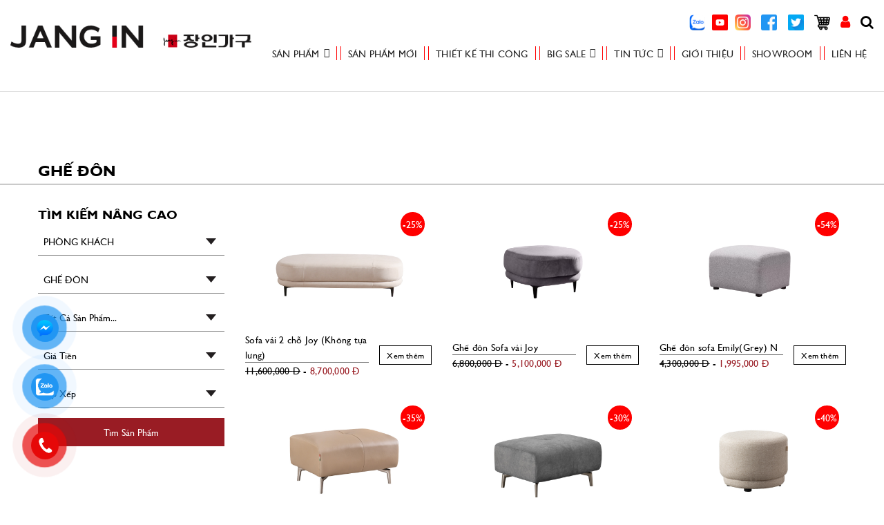

--- FILE ---
content_type: text/html; charset=UTF-8
request_url: https://jangin.vn/product-category/phong-khach/ghe-don/
body_size: 25899
content:
<!DOCTYPE html PUBLIC "-//W3C//DTD XHTML 1.0 Strict//EN" "http://www.w3.org/TR/xhtml1/DTD/xhtml1-strict.dtd">
<!--[if IE 7]>
<html class="ie ie7" lang="vi">
<![endif]-->
<!--[if IE 8]>
<html class="ie ie8" lang="vi">
<![endif]-->
<!--[if !(IE 7) & !(IE 8)]><!-->
<html lang="vi">
<!--<![endif]-->

<head>
    <title>GHẾ ĐÔN - 장인가구 - Nội Thất Hàn Quốc</title>
    <!-- Meta
            ================================================== -->
    <meta charset="UTF-8">
    <meta name="viewport" content="initial-scale=1.0, maximum-scale=1.0, minimum-scale=1.0, user-scalable=no, width=device-width">
    <link rel="icon" href="https://jangin.vn/wp-content/uploads/2020/07/favicon.png" sizes="32x32" />
<link rel="icon" href="https://jangin.vn/wp-content/uploads/2020/07/favicon.png" sizes="192x192" />
<link rel="apple-touch-icon" href="https://jangin.vn/wp-content/uploads/2020/07/favicon.png" />
<meta name="msapplication-TileImage" content="https://jangin.vn/wp-content/uploads/2020/07/favicon.png" />
    <link rel="pingback" href="https://jangin.vn/xmlrpc.php" />
    <link rel="stylesheet" href="https://jangin.vn/template/css/style.css?ver=20250820" />
    
    <link rel="stylesheet" href="https://jangin.vn/template/css/responsive.css" media="all" />
    <link rel="stylesheet" href="https://jangin.vn/template/css/style1.css" />
    <script defer data-domain="jangin.vn" src="https://web-analytics.mona.host/js/script.js"></script>
    <!--<style>
	#snowflakeContainer{position:absolute;left:0px;top:0px;}
	.snowflake{padding-left:15px;font-size:14px;line-height:24px;position:fixed;color:#ebebeb;user-select:none;z-index:1000;-moz-user-select:none;-ms-user-select:none;-khtml-user-select:none;-webkit-user-select:none;-webkit-touch-callout:none;}
	.snowflake:hover {cursor:default}
</style>
<div id='snowflakeContainer'>
<p class='snowflake'>❄</p>
</div>
<script style='text/javascript'>
	//<![CDATA[
	var requestAnimationFrame=window.requestAnimationFrame||window.mozRequestAnimationFrame||window.webkitRequestAnimationFrame||window.msRequestAnimationFrame;var transforms=["transform","msTransform","webkitTransform","mozTransform","oTransform"];var transformProperty=getSupportedPropertyName(transforms);var snowflakes=[];var browserWidth;var browserHeight;var numberOfSnowflakes=50;var resetPosition=false;function setup(){window.addEventListener("DOMContentLoaded",generateSnowflakes,false);window.addEventListener("resize",setResetFlag,false)}setup();function getSupportedPropertyName(b){for(var a=0;a<b.length;a++){if(typeof document.body.style[b[a]]!="undefined"){return b[a]}}return null}function Snowflake(b,a,d,e,c){this.element=b;this.radius=a;this.speed=d;this.xPos=e;this.yPos=c;this.counter=0;this.sign=Math.random()<0.5?1:-1;this.element.style.opacity=0.5+Math.random();this.element.style.fontSize=4+Math.random()*30+"px"}Snowflake.prototype.update=function(){this.counter+=this.speed/5000;this.xPos+=this.sign*this.speed*Math.cos(this.counter)/40;this.yPos+=Math.sin(this.counter)/40+this.speed/30;setTranslate3DTransform(this.element,Math.round(this.xPos),Math.round(this.yPos));if(this.yPos>browserHeight){this.yPos=-50}};function setTranslate3DTransform(a,c,b){var d="translate3d("+c+"px, "+b+"px, 0)";a.style[transformProperty]=d}function generateSnowflakes(){var b=document.querySelector(".snowflake");var h=b.parentNode;browserWidth=document.documentElement.clientWidth;browserHeight=document.documentElement.clientHeight;for(var d=0;d<numberOfSnowflakes;d++){var j=b.cloneNode(true);h.appendChild(j);var e=getPosition(50,browserWidth);var a=getPosition(50,browserHeight);var c=5+Math.random()*40;var g=4+Math.random()*10;var f=new Snowflake(j,g,c,e,a);snowflakes.push(f)}h.removeChild(b);moveSnowflakes()}function moveSnowflakes(){for(var b=0;b<snowflakes.length;b++){var a=snowflakes[b];a.update()}if(resetPosition){browserWidth=document.documentElement.clientWidth;browserHeight=document.documentElement.clientHeight;for(var b=0;b<snowflakes.length;b++){var a=snowflakes[b];a.xPos=getPosition(50,browserWidth);a.yPos=getPosition(50,browserHeight)}resetPosition=false}requestAnimationFrame(moveSnowflakes)}function getPosition(b,a){return Math.round(-1*b+Math.random()*(a+2*b))}function setResetFlag(a){resetPosition=true};
	//]]>
</script>
        <meta name="google-signin-client_id"
            content="543700447581-vtgrk0mddnapvpqil81c9hr6qlpg8d7g.apps.googleusercontent.com">-->
    <!-- Global site tag (gtag.js) - Google Analytics -->
        <link rel="canonical" href="https://jangin.vn/product-category/phong-khach/ghe-don/" />
    <style>
#wpadminbar #wp-admin-bar-wccp_free_top_button .ab-icon:before {
	content: "\f160";
	color: #02CA02;
	top: 3px;
}
#wpadminbar #wp-admin-bar-wccp_free_top_button .ab-icon {
	transform: rotate(45deg);
}
</style>
<meta name='robots' content='max-image-preview:large' />

<!-- Google Tag Manager for WordPress by gtm4wp.com -->
<script data-cfasync="false" data-pagespeed-no-defer type="text/javascript">
	var gtm4wp_datalayer_name = "dataLayer";
	var dataLayer = dataLayer || [];
	const gtm4wp_use_sku_instead        = 1;
	const gtm4wp_id_prefix              = '';
	const gtm4wp_remarketing            = false;
	const gtm4wp_eec                    = 1;
	const gtm4wp_classicec              = false;
	const gtm4wp_currency               = 'VND';
	const gtm4wp_product_per_impression = 10;
	const gtm4wp_needs_shipping_address = false;
	const gtm4wp_business_vertical      = 'retail';
	const gtm4wp_business_vertical_id   = 'id';
</script>
<!-- End Google Tag Manager for WordPress by gtm4wp.com --><script type="text/javascript">
const gtm4wp_is_safari = /^((?!chrome|android).)*safari/i.test(navigator.userAgent);
if ( gtm4wp_is_safari ) {
	window.addEventListener('pageshow', function(event) {
		if ( event.persisted ) {
			// if Safari loads the page from cache usually by navigating with the back button
			// it creates issues with product list click tracking
			// therefore GTM4WP forces the page reload in this browser
			window.location.reload();
		}
	});
}
</script>
	<!-- This site is optimized with the Yoast SEO plugin v14.8 - https://yoast.com/wordpress/plugins/seo/ -->
	<title>GHẾ ĐÔN - 장인가구 - Nội Thất Hàn Quốc</title>
	<meta name="robots" content="index, follow" />
	<meta name="googlebot" content="index, follow, max-snippet:-1, max-image-preview:large, max-video-preview:-1" />
	<meta name="bingbot" content="index, follow, max-snippet:-1, max-image-preview:large, max-video-preview:-1" />
	<link rel="next" href="https://jangin.vn/product-category/phong-khach/ghe-don/page/2/" />
	<meta property="og:locale" content="vi_VN" />
	<meta property="og:type" content="article" />
	<meta property="og:title" content="GHẾ ĐÔN - 장인가구 - Nội Thất Hàn Quốc" />
	<meta property="og:url" content="https://jangin.vn/product-category/phong-khach/ghe-don/" />
	<meta property="og:site_name" content="장인가구 - Nội Thất Hàn Quốc" />
	<meta property="og:image" content="https://jangin.vn/wp-content/uploads/2021/01/logo-category.jpg" />
	<meta property="og:image:width" content="870" />
	<meta property="og:image:height" content="371" />
	<meta name="twitter:card" content="summary_large_image" />
	<script type="application/ld+json" class="yoast-schema-graph">{"@context":"https://schema.org","@graph":[{"@type":"WebSite","@id":"https://jangin.vn/#website","url":"https://jangin.vn/","name":"\uc7a5\uc778\uac00\uad6c - N\u1ed9i Th\u1ea5t H\u00e0n Qu\u1ed1c","description":"Jang In Furniture l\u00e0 m\u1ed9t trong nh\u1eefng c\u00f4ng ty n\u1ed9i th\u1ea5t h\u00e0ng \u0111\u1ea7u t\u1ea1i H\u00e0n Qu\u1ed1c, c\u00f3 l\u1ecbch s\u1eed h\u01a1n n\u1eeda th\u1ebf k\u1ef7 t\u1ed3n t\u1ea1i v\u00e0 ph\u00e1t tri\u1ec3n,","potentialAction":[{"@type":"SearchAction","target":"https://jangin.vn/?s={search_term_string}","query-input":"required name=search_term_string"}],"inLanguage":"vi"},{"@type":"CollectionPage","@id":"https://jangin.vn/product-category/phong-khach/ghe-don/#webpage","url":"https://jangin.vn/product-category/phong-khach/ghe-don/","name":"GH\u1ebe \u0110\u00d4N - \uc7a5\uc778\uac00\uad6c - N\u1ed9i Th\u1ea5t H\u00e0n Qu\u1ed1c","isPartOf":{"@id":"https://jangin.vn/#website"},"inLanguage":"vi","potentialAction":[{"@type":"ReadAction","target":["https://jangin.vn/product-category/phong-khach/ghe-don/"]}]}]}</script>
	<!-- / Yoast SEO plugin. -->


<script type='application/javascript'>console.log('PixelYourSite Free version 9.2.1');</script>
<link rel='dns-prefetch' href='//jangin.vn' />
<link rel="alternate" type="application/rss+xml" title="Nguồn cấp 장인가구 - Nội Thất Hàn Quốc &raquo; GHẾ ĐÔN Danh mục" href="https://jangin.vn/product-category/phong-khach/ghe-don/feed/" />
<script type="text/javascript">
window._wpemojiSettings = {"baseUrl":"https:\/\/s.w.org\/images\/core\/emoji\/14.0.0\/72x72\/","ext":".png","svgUrl":"https:\/\/s.w.org\/images\/core\/emoji\/14.0.0\/svg\/","svgExt":".svg","source":{"concatemoji":"https:\/\/jangin.vn\/wp-includes\/js\/wp-emoji-release.min.js"}};
/*! This file is auto-generated */
!function(e,a,t){var n,r,o,i=a.createElement("canvas"),p=i.getContext&&i.getContext("2d");function s(e,t){var a=String.fromCharCode,e=(p.clearRect(0,0,i.width,i.height),p.fillText(a.apply(this,e),0,0),i.toDataURL());return p.clearRect(0,0,i.width,i.height),p.fillText(a.apply(this,t),0,0),e===i.toDataURL()}function c(e){var t=a.createElement("script");t.src=e,t.defer=t.type="text/javascript",a.getElementsByTagName("head")[0].appendChild(t)}for(o=Array("flag","emoji"),t.supports={everything:!0,everythingExceptFlag:!0},r=0;r<o.length;r++)t.supports[o[r]]=function(e){if(p&&p.fillText)switch(p.textBaseline="top",p.font="600 32px Arial",e){case"flag":return s([127987,65039,8205,9895,65039],[127987,65039,8203,9895,65039])?!1:!s([55356,56826,55356,56819],[55356,56826,8203,55356,56819])&&!s([55356,57332,56128,56423,56128,56418,56128,56421,56128,56430,56128,56423,56128,56447],[55356,57332,8203,56128,56423,8203,56128,56418,8203,56128,56421,8203,56128,56430,8203,56128,56423,8203,56128,56447]);case"emoji":return!s([129777,127995,8205,129778,127999],[129777,127995,8203,129778,127999])}return!1}(o[r]),t.supports.everything=t.supports.everything&&t.supports[o[r]],"flag"!==o[r]&&(t.supports.everythingExceptFlag=t.supports.everythingExceptFlag&&t.supports[o[r]]);t.supports.everythingExceptFlag=t.supports.everythingExceptFlag&&!t.supports.flag,t.DOMReady=!1,t.readyCallback=function(){t.DOMReady=!0},t.supports.everything||(n=function(){t.readyCallback()},a.addEventListener?(a.addEventListener("DOMContentLoaded",n,!1),e.addEventListener("load",n,!1)):(e.attachEvent("onload",n),a.attachEvent("onreadystatechange",function(){"complete"===a.readyState&&t.readyCallback()})),(e=t.source||{}).concatemoji?c(e.concatemoji):e.wpemoji&&e.twemoji&&(c(e.twemoji),c(e.wpemoji)))}(window,document,window._wpemojiSettings);
</script>
<style type="text/css">
img.wp-smiley,
img.emoji {
	display: inline !important;
	border: none !important;
	box-shadow: none !important;
	height: 1em !important;
	width: 1em !important;
	margin: 0 0.07em !important;
	vertical-align: -0.1em !important;
	background: none !important;
	padding: 0 !important;
}
</style>
	<link rel='stylesheet' id='wp-block-library-css' href='https://jangin.vn/wp-includes/css/dist/block-library/style.min.css' type='text/css' media='all' />
<link rel='stylesheet' id='classic-theme-styles-css' href='https://jangin.vn/wp-includes/css/classic-themes.min.css?ver=1' type='text/css' media='all' />
<style id='global-styles-inline-css' type='text/css'>
body{--wp--preset--color--black: #000000;--wp--preset--color--cyan-bluish-gray: #abb8c3;--wp--preset--color--white: #ffffff;--wp--preset--color--pale-pink: #f78da7;--wp--preset--color--vivid-red: #cf2e2e;--wp--preset--color--luminous-vivid-orange: #ff6900;--wp--preset--color--luminous-vivid-amber: #fcb900;--wp--preset--color--light-green-cyan: #7bdcb5;--wp--preset--color--vivid-green-cyan: #00d084;--wp--preset--color--pale-cyan-blue: #8ed1fc;--wp--preset--color--vivid-cyan-blue: #0693e3;--wp--preset--color--vivid-purple: #9b51e0;--wp--preset--gradient--vivid-cyan-blue-to-vivid-purple: linear-gradient(135deg,rgba(6,147,227,1) 0%,rgb(155,81,224) 100%);--wp--preset--gradient--light-green-cyan-to-vivid-green-cyan: linear-gradient(135deg,rgb(122,220,180) 0%,rgb(0,208,130) 100%);--wp--preset--gradient--luminous-vivid-amber-to-luminous-vivid-orange: linear-gradient(135deg,rgba(252,185,0,1) 0%,rgba(255,105,0,1) 100%);--wp--preset--gradient--luminous-vivid-orange-to-vivid-red: linear-gradient(135deg,rgba(255,105,0,1) 0%,rgb(207,46,46) 100%);--wp--preset--gradient--very-light-gray-to-cyan-bluish-gray: linear-gradient(135deg,rgb(238,238,238) 0%,rgb(169,184,195) 100%);--wp--preset--gradient--cool-to-warm-spectrum: linear-gradient(135deg,rgb(74,234,220) 0%,rgb(151,120,209) 20%,rgb(207,42,186) 40%,rgb(238,44,130) 60%,rgb(251,105,98) 80%,rgb(254,248,76) 100%);--wp--preset--gradient--blush-light-purple: linear-gradient(135deg,rgb(255,206,236) 0%,rgb(152,150,240) 100%);--wp--preset--gradient--blush-bordeaux: linear-gradient(135deg,rgb(254,205,165) 0%,rgb(254,45,45) 50%,rgb(107,0,62) 100%);--wp--preset--gradient--luminous-dusk: linear-gradient(135deg,rgb(255,203,112) 0%,rgb(199,81,192) 50%,rgb(65,88,208) 100%);--wp--preset--gradient--pale-ocean: linear-gradient(135deg,rgb(255,245,203) 0%,rgb(182,227,212) 50%,rgb(51,167,181) 100%);--wp--preset--gradient--electric-grass: linear-gradient(135deg,rgb(202,248,128) 0%,rgb(113,206,126) 100%);--wp--preset--gradient--midnight: linear-gradient(135deg,rgb(2,3,129) 0%,rgb(40,116,252) 100%);--wp--preset--duotone--dark-grayscale: url('#wp-duotone-dark-grayscale');--wp--preset--duotone--grayscale: url('#wp-duotone-grayscale');--wp--preset--duotone--purple-yellow: url('#wp-duotone-purple-yellow');--wp--preset--duotone--blue-red: url('#wp-duotone-blue-red');--wp--preset--duotone--midnight: url('#wp-duotone-midnight');--wp--preset--duotone--magenta-yellow: url('#wp-duotone-magenta-yellow');--wp--preset--duotone--purple-green: url('#wp-duotone-purple-green');--wp--preset--duotone--blue-orange: url('#wp-duotone-blue-orange');--wp--preset--font-size--small: 13px;--wp--preset--font-size--medium: 20px;--wp--preset--font-size--large: 36px;--wp--preset--font-size--x-large: 42px;--wp--preset--spacing--20: 0.44rem;--wp--preset--spacing--30: 0.67rem;--wp--preset--spacing--40: 1rem;--wp--preset--spacing--50: 1.5rem;--wp--preset--spacing--60: 2.25rem;--wp--preset--spacing--70: 3.38rem;--wp--preset--spacing--80: 5.06rem;}:where(.is-layout-flex){gap: 0.5em;}body .is-layout-flow > .alignleft{float: left;margin-inline-start: 0;margin-inline-end: 2em;}body .is-layout-flow > .alignright{float: right;margin-inline-start: 2em;margin-inline-end: 0;}body .is-layout-flow > .aligncenter{margin-left: auto !important;margin-right: auto !important;}body .is-layout-constrained > .alignleft{float: left;margin-inline-start: 0;margin-inline-end: 2em;}body .is-layout-constrained > .alignright{float: right;margin-inline-start: 2em;margin-inline-end: 0;}body .is-layout-constrained > .aligncenter{margin-left: auto !important;margin-right: auto !important;}body .is-layout-constrained > :where(:not(.alignleft):not(.alignright):not(.alignfull)){max-width: var(--wp--style--global--content-size);margin-left: auto !important;margin-right: auto !important;}body .is-layout-constrained > .alignwide{max-width: var(--wp--style--global--wide-size);}body .is-layout-flex{display: flex;}body .is-layout-flex{flex-wrap: wrap;align-items: center;}body .is-layout-flex > *{margin: 0;}:where(.wp-block-columns.is-layout-flex){gap: 2em;}.has-black-color{color: var(--wp--preset--color--black) !important;}.has-cyan-bluish-gray-color{color: var(--wp--preset--color--cyan-bluish-gray) !important;}.has-white-color{color: var(--wp--preset--color--white) !important;}.has-pale-pink-color{color: var(--wp--preset--color--pale-pink) !important;}.has-vivid-red-color{color: var(--wp--preset--color--vivid-red) !important;}.has-luminous-vivid-orange-color{color: var(--wp--preset--color--luminous-vivid-orange) !important;}.has-luminous-vivid-amber-color{color: var(--wp--preset--color--luminous-vivid-amber) !important;}.has-light-green-cyan-color{color: var(--wp--preset--color--light-green-cyan) !important;}.has-vivid-green-cyan-color{color: var(--wp--preset--color--vivid-green-cyan) !important;}.has-pale-cyan-blue-color{color: var(--wp--preset--color--pale-cyan-blue) !important;}.has-vivid-cyan-blue-color{color: var(--wp--preset--color--vivid-cyan-blue) !important;}.has-vivid-purple-color{color: var(--wp--preset--color--vivid-purple) !important;}.has-black-background-color{background-color: var(--wp--preset--color--black) !important;}.has-cyan-bluish-gray-background-color{background-color: var(--wp--preset--color--cyan-bluish-gray) !important;}.has-white-background-color{background-color: var(--wp--preset--color--white) !important;}.has-pale-pink-background-color{background-color: var(--wp--preset--color--pale-pink) !important;}.has-vivid-red-background-color{background-color: var(--wp--preset--color--vivid-red) !important;}.has-luminous-vivid-orange-background-color{background-color: var(--wp--preset--color--luminous-vivid-orange) !important;}.has-luminous-vivid-amber-background-color{background-color: var(--wp--preset--color--luminous-vivid-amber) !important;}.has-light-green-cyan-background-color{background-color: var(--wp--preset--color--light-green-cyan) !important;}.has-vivid-green-cyan-background-color{background-color: var(--wp--preset--color--vivid-green-cyan) !important;}.has-pale-cyan-blue-background-color{background-color: var(--wp--preset--color--pale-cyan-blue) !important;}.has-vivid-cyan-blue-background-color{background-color: var(--wp--preset--color--vivid-cyan-blue) !important;}.has-vivid-purple-background-color{background-color: var(--wp--preset--color--vivid-purple) !important;}.has-black-border-color{border-color: var(--wp--preset--color--black) !important;}.has-cyan-bluish-gray-border-color{border-color: var(--wp--preset--color--cyan-bluish-gray) !important;}.has-white-border-color{border-color: var(--wp--preset--color--white) !important;}.has-pale-pink-border-color{border-color: var(--wp--preset--color--pale-pink) !important;}.has-vivid-red-border-color{border-color: var(--wp--preset--color--vivid-red) !important;}.has-luminous-vivid-orange-border-color{border-color: var(--wp--preset--color--luminous-vivid-orange) !important;}.has-luminous-vivid-amber-border-color{border-color: var(--wp--preset--color--luminous-vivid-amber) !important;}.has-light-green-cyan-border-color{border-color: var(--wp--preset--color--light-green-cyan) !important;}.has-vivid-green-cyan-border-color{border-color: var(--wp--preset--color--vivid-green-cyan) !important;}.has-pale-cyan-blue-border-color{border-color: var(--wp--preset--color--pale-cyan-blue) !important;}.has-vivid-cyan-blue-border-color{border-color: var(--wp--preset--color--vivid-cyan-blue) !important;}.has-vivid-purple-border-color{border-color: var(--wp--preset--color--vivid-purple) !important;}.has-vivid-cyan-blue-to-vivid-purple-gradient-background{background: var(--wp--preset--gradient--vivid-cyan-blue-to-vivid-purple) !important;}.has-light-green-cyan-to-vivid-green-cyan-gradient-background{background: var(--wp--preset--gradient--light-green-cyan-to-vivid-green-cyan) !important;}.has-luminous-vivid-amber-to-luminous-vivid-orange-gradient-background{background: var(--wp--preset--gradient--luminous-vivid-amber-to-luminous-vivid-orange) !important;}.has-luminous-vivid-orange-to-vivid-red-gradient-background{background: var(--wp--preset--gradient--luminous-vivid-orange-to-vivid-red) !important;}.has-very-light-gray-to-cyan-bluish-gray-gradient-background{background: var(--wp--preset--gradient--very-light-gray-to-cyan-bluish-gray) !important;}.has-cool-to-warm-spectrum-gradient-background{background: var(--wp--preset--gradient--cool-to-warm-spectrum) !important;}.has-blush-light-purple-gradient-background{background: var(--wp--preset--gradient--blush-light-purple) !important;}.has-blush-bordeaux-gradient-background{background: var(--wp--preset--gradient--blush-bordeaux) !important;}.has-luminous-dusk-gradient-background{background: var(--wp--preset--gradient--luminous-dusk) !important;}.has-pale-ocean-gradient-background{background: var(--wp--preset--gradient--pale-ocean) !important;}.has-electric-grass-gradient-background{background: var(--wp--preset--gradient--electric-grass) !important;}.has-midnight-gradient-background{background: var(--wp--preset--gradient--midnight) !important;}.has-small-font-size{font-size: var(--wp--preset--font-size--small) !important;}.has-medium-font-size{font-size: var(--wp--preset--font-size--medium) !important;}.has-large-font-size{font-size: var(--wp--preset--font-size--large) !important;}.has-x-large-font-size{font-size: var(--wp--preset--font-size--x-large) !important;}
.wp-block-navigation a:where(:not(.wp-element-button)){color: inherit;}
:where(.wp-block-columns.is-layout-flex){gap: 2em;}
.wp-block-pullquote{font-size: 1.5em;line-height: 1.6;}
</style>
<link rel='stylesheet' id='contact-form-7-css' href='https://jangin.vn/wp-content/plugins/contact-form-7/includes/css/styles.css?ver=5.2' type='text/css' media='all' />
<link rel='stylesheet' id='wgdr-css' href='https://jangin.vn/wp-content/plugins/woocommerce-google-dynamic-retargeting-tag/public/css/wgdr-frontend.css' type='text/css' media='all' />
<link rel='stylesheet' id='woocommerce-layout-css' href='https://jangin.vn/wp-content/plugins/woocommerce/assets/css/woocommerce-layout.css?ver=3.5.3' type='text/css' media='all' />
<link rel='stylesheet' id='woocommerce-smallscreen-css' href='https://jangin.vn/wp-content/plugins/woocommerce/assets/css/woocommerce-smallscreen.css?ver=3.5.3' type='text/css' media='only screen and (max-width: 768px)' />
<link rel='stylesheet' id='woocommerce-general-css' href='https://jangin.vn/wp-content/plugins/woocommerce/assets/css/woocommerce.css?ver=3.5.3' type='text/css' media='all' />
<style id='woocommerce-inline-inline-css' type='text/css'>
.woocommerce form .form-row .required { visibility: visible; }
</style>
<link rel='stylesheet' id='mona-magnific-ex-front-css' href='https://jangin.vn/wp-content/plugins/mona-filter-login/js/Magnific-Popup-master/magnific-popup.css' type='text/css' media='all' />
<link rel='stylesheet' id='mona-awesome-css' href='https://jangin.vn/wp-content/plugins/mona-filter-login/js/font-awesome-4.7.0/css/font-awesome.min.css' type='text/css' media='all' />
<link rel='stylesheet' id='mona-dpicker-css' href='https://jangin.vn/wp-content/plugins/mona-filter-login/js/Date-picker/datepicker.min.css' type='text/css' media='all' />
<link rel='stylesheet' id='mona--filter-ex-front-css-css' href='https://jangin.vn/wp-content/plugins/mona-filter-login/css/style.css' type='text/css' media='all' />
<link rel='stylesheet' id='mona--woo-ex-front-css' href='https://jangin.vn/wp-content/plugins/mona-woocomerce-extension/css/style.css' type='text/css' media='all' />
<link rel='stylesheet' id='megamenu-css' href='https://jangin.vn/wp-content/uploads/maxmegamenu/style.css?ver=31a13e' type='text/css' media='all' />
<link rel='stylesheet' id='dashicons-css' href='https://jangin.vn/wp-includes/css/dashicons.min.css' type='text/css' media='all' />
<link rel='stylesheet' id='rtwpvg-slider-css' href='https://jangin.vn/wp-content/plugins/woo-product-variation-gallery/assets/css/slick.min.css?ver=1.8.1' type='text/css' media='all' />
<link rel='stylesheet' id='rtwpvg-css' href='https://jangin.vn/wp-content/plugins/woo-product-variation-gallery/assets/css/rtwpvg.min.css?ver=1764465435' type='text/css' media='all' />
<style id='rtwpvg-inline-css' type='text/css'>
        
            :root {
                --rtwpvg-thumbnail-gap: 5px;
                --rtwpvg-gallery-margin-bottom: 30px;
                --rtwpvg-single-image-size: 600px;
            }

            /* Large Screen / Default Width */
            .rtwpvg-images {
                max-width: 45%;
            }

            /* MD, Desktops */
            
            /* SM Devices, Tablets */
                        @media only screen and (max-width: 768px) {
                .rtwpvg-images {
                    width: 720px;
                    max-width: 100% !important;
                }
            }

            
            /* XSM Devices, Phones */
                        @media only screen and (max-width: 480px) {
                .rtwpvg-images {
                    width: 320px;
                    max-width: 100% !important;
                }
            }

                    
        
</style>
<link rel='stylesheet' id='wppopups-base-css' href='https://jangin.vn/wp-content/plugins/wp-popups-lite/src/assets/css/wppopups-base.css?ver=2.0.3.7' type='text/css' media='all' />
<link rel='stylesheet' id='kirki-demo-css' href='https://jangin.vn/wp-content/themes/monatheme/style.css?ver=1764465435' type='text/css' media='all' />
<link rel='stylesheet' id='mona-custom-css' href='https://jangin.vn/wp-content/themes/monatheme/css/mona-custom.css?a=1' type='text/css' media='all' />
<link rel='stylesheet' id='dflip-icons-style-css' href='https://jangin.vn/wp-content/plugins/3d-flipbook-dflip-lite/assets/css/themify-icons.min.css?ver=1.7.33' type='text/css' media='all' />
<link rel='stylesheet' id='dflip-style-css' href='https://jangin.vn/wp-content/plugins/3d-flipbook-dflip-lite/assets/css/dflip.min.css?ver=1.7.33' type='text/css' media='all' />
<script type='text/javascript' src='https://jangin.vn/wp-includes/js/jquery/jquery.min.js?ver=3.6.1' id='jquery-core-js'></script>
<script type='text/javascript' src='https://jangin.vn/wp-includes/js/jquery/jquery-migrate.min.js?ver=3.3.2' id='jquery-migrate-js'></script>
<script type='text/javascript' src='https://jangin.vn/wp-content/plugins/woocommerce/assets/js/js-cookie/js.cookie.min.js?ver=2.1.4' id='js-cookie-js'></script>
<script type='text/javascript' src='https://jangin.vn/wp-content/plugins/duracelltomi-google-tag-manager/js/gtm4wp-woocommerce-enhanced.js?ver=1.15.1' id='gtm4wp-woocommerce-enhanced-js'></script>
<script type='text/javascript' src='https://jangin.vn/wp-content/plugins/pixelyoursite/dist/scripts/jquery.bind-first-0.2.3.min.js' id='jquery-bind-first-js'></script>
<script type='text/javascript' id='pys-js-extra'>
/* <![CDATA[ */
var pysOptions = {"staticEvents":{"facebook":{"init_event":[{"delay":0,"type":"static","name":"PageView","pixelIds":["185192416253449"],"eventID":"58d036e0-e657-464f-8ff8-c10b43a046cc","params":{"page_title":"GH\u1ebe \u0110\u00d4N","post_type":"product_cat","post_id":193,"plugin":"PixelYourSite","user_role":"guest","event_url":"jangin.vn\/product-category\/phong-khach\/ghe-don\/"},"e_id":"init_event","ids":[],"hasTimeWindow":false,"timeWindow":0,"woo_order":"","edd_order":""}],"woo_view_category":[{"delay":0,"type":"static","name":"ViewCategory","pixelIds":["185192416253449"],"eventID":"ffde6635-096e-4745-9d34-23885f95190a","params":{"content_type":"product","content_category":"PH\u00d2NG KH\u00c1CH","content_name":"GH\u1ebe \u0110\u00d4N","content_ids":["28039","28174","28444","30173","30313"],"page_title":"GH\u1ebe \u0110\u00d4N","post_type":"product_cat","post_id":193,"plugin":"PixelYourSite","user_role":"guest","event_url":"jangin.vn\/product-category\/phong-khach\/ghe-don\/"},"e_id":"woo_view_category","ids":[],"hasTimeWindow":false,"timeWindow":0,"woo_order":"","edd_order":""}]}},"dynamicEvents":{"woo_add_to_cart_on_button_click":{"facebook":{"delay":0,"type":"dyn","name":"AddToCart","pixelIds":["185192416253449"],"eventID":"2cb1d303-d2bf-40c6-a9a2-1218e4cfe966","params":{"page_title":"GH\u1ebe \u0110\u00d4N","post_type":"product_cat","post_id":193,"plugin":"PixelYourSite","user_role":"guest","event_url":"jangin.vn\/product-category\/phong-khach\/ghe-don\/"},"e_id":"woo_add_to_cart_on_button_click","ids":[],"hasTimeWindow":false,"timeWindow":0,"woo_order":"","edd_order":""}}},"triggerEvents":[],"triggerEventTypes":[],"facebook":{"pixelIds":["185192416253449"],"advancedMatching":[],"removeMetadata":false,"contentParams":{"post_type":"product_cat","post_id":193,"content_name":"GH\u1ebe \u0110\u00d4N"},"commentEventEnabled":true,"wooVariableAsSimple":false,"downloadEnabled":true,"formEventEnabled":true,"ajaxForServerEvent":true,"serverApiEnabled":true,"wooCRSendFromServer":false},"debug":"","siteUrl":"https:\/\/jangin.vn","ajaxUrl":"https:\/\/jangin.vn\/wp-admin\/admin-ajax.php","enable_remove_download_url_param":"1","cookie_duration":"7","last_visit_duration":"60","gdpr":{"ajax_enabled":false,"all_disabled_by_api":false,"facebook_disabled_by_api":false,"analytics_disabled_by_api":false,"google_ads_disabled_by_api":false,"pinterest_disabled_by_api":false,"bing_disabled_by_api":false,"facebook_prior_consent_enabled":true,"analytics_prior_consent_enabled":true,"google_ads_prior_consent_enabled":null,"pinterest_prior_consent_enabled":true,"bing_prior_consent_enabled":true,"cookiebot_integration_enabled":false,"cookiebot_facebook_consent_category":"marketing","cookiebot_analytics_consent_category":"statistics","cookiebot_google_ads_consent_category":null,"cookiebot_pinterest_consent_category":"marketing","cookiebot_bing_consent_category":"marketing","consent_magic_integration_enabled":false,"real_cookie_banner_integration_enabled":false,"cookie_notice_integration_enabled":false,"cookie_law_info_integration_enabled":false},"woo":{"enabled":true,"addToCartOnButtonEnabled":true,"addToCartOnButtonValueEnabled":true,"addToCartOnButtonValueOption":"price","singleProductId":null,"removeFromCartSelector":"form.woocommerce-cart-form .remove","addToCartCatchMethod":"add_cart_js"},"edd":{"enabled":false}};
/* ]]> */
</script>
<script type='text/javascript' src='https://jangin.vn/wp-content/plugins/pixelyoursite/dist/scripts/public.js?ver=9.2.1' id='pys-js'></script>
<link rel="https://api.w.org/" href="https://jangin.vn/wp-json/" /><link rel="stylesheet" id="wpdiscuz-frontend-css-css-fix" href="https://jangin.vn/wp-content/plugins/wpdiscuz/themes/default/style.css?ver=7.0.7" type="text/css" media="all">
<meta name="facebook-domain-verification" content="5x2olqgnrgl5bky7eh3u3n7msqygrw" />
<!-- Meta Pixel Code -->
<script>
!function(f,b,e,v,n,t,s)
{if(f.fbq)return;n=f.fbq=function(){n.callMethod?
n.callMethod.apply(n,arguments):n.queue.push(arguments)};
if(!f._fbq)f._fbq=n;n.push=n;n.loaded=!0;n.version='2.0';
n.queue=[];t=b.createElement(e);t.async=!0;
t.src=v;s=b.getElementsByTagName(e)[0];
s.parentNode.insertBefore(t,s)}(window, document,'script',
'https://connect.facebook.net/en_US/fbevents.js');
fbq('init', '1236649591070748');
fbq('track', 'PageView');
</script>
<noscript><img height="1" width="1" style="display:none"
src="https://www.facebook.com/tr?id=1236649591070748&ev=PageView&noscript=1"
/></noscript>
<!-- End Meta Pixel Code -->
<!-- This website runs the Product Feed PRO for WooCommerce by AdTribes.io plugin - version 11.9.5 -->
<script id="wpcp_disable_selection" type="text/javascript">
var image_save_msg='You are not allowed to save images!';
	var no_menu_msg='Context Menu disabled!';
	var smessage = "Content is protected !!";

function disableEnterKey(e)
{
	var elemtype = e.target.tagName;
	
	elemtype = elemtype.toUpperCase();
	
	if (elemtype == "TEXT" || elemtype == "TEXTAREA" || elemtype == "INPUT" || elemtype == "PASSWORD" || elemtype == "SELECT" || elemtype == "OPTION" || elemtype == "EMBED")
	{
		elemtype = 'TEXT';
	}
	
	if (e.ctrlKey){
     var key;
     if(window.event)
          key = window.event.keyCode;     //IE
     else
          key = e.which;     //firefox (97)
    //if (key != 17) alert(key);
     if (elemtype!= 'TEXT' && (key == 97 || key == 65 || key == 67 || key == 99 || key == 88 || key == 120 || key == 26 || key == 85  || key == 86 || key == 83 || key == 43 || key == 73))
     {
		if(wccp_free_iscontenteditable(e)) return true;
		show_wpcp_message('You are not allowed to copy content or view source');
		return false;
     }else
     	return true;
     }
}


/*For contenteditable tags*/
function wccp_free_iscontenteditable(e)
{
	var e = e || window.event; // also there is no e.target property in IE. instead IE uses window.event.srcElement
  	
	var target = e.target || e.srcElement;

	var elemtype = e.target.nodeName;
	
	elemtype = elemtype.toUpperCase();
	
	var iscontenteditable = "false";
		
	if(typeof target.getAttribute!="undefined" ) iscontenteditable = target.getAttribute("contenteditable"); // Return true or false as string
	
	var iscontenteditable2 = false;
	
	if(typeof target.isContentEditable!="undefined" ) iscontenteditable2 = target.isContentEditable; // Return true or false as boolean

	if(target.parentElement.isContentEditable) iscontenteditable2 = true;
	
	if (iscontenteditable == "true" || iscontenteditable2 == true)
	{
		if(typeof target.style!="undefined" ) target.style.cursor = "text";
		
		return true;
	}
}

////////////////////////////////////
function disable_copy(e)
{	
	var e = e || window.event; // also there is no e.target property in IE. instead IE uses window.event.srcElement
	
	var elemtype = e.target.tagName;
	
	elemtype = elemtype.toUpperCase();
	
	if (elemtype == "TEXT" || elemtype == "TEXTAREA" || elemtype == "INPUT" || elemtype == "PASSWORD" || elemtype == "SELECT" || elemtype == "OPTION" || elemtype == "EMBED")
	{
		elemtype = 'TEXT';
	}
	
	if(wccp_free_iscontenteditable(e)) return true;
	
	var isSafari = /Safari/.test(navigator.userAgent) && /Apple Computer/.test(navigator.vendor);
	
	var checker_IMG = '';
	if (elemtype == "IMG" && checker_IMG == 'checked' && e.detail >= 2) {show_wpcp_message(alertMsg_IMG);return false;}
	if (elemtype != "TEXT")
	{
		if (smessage !== "" && e.detail == 2)
			show_wpcp_message(smessage);
		
		if (isSafari)
			return true;
		else
			return false;
	}	
}

//////////////////////////////////////////
function disable_copy_ie()
{
	var e = e || window.event;
	var elemtype = window.event.srcElement.nodeName;
	elemtype = elemtype.toUpperCase();
	if(wccp_free_iscontenteditable(e)) return true;
	if (elemtype == "IMG") {show_wpcp_message(alertMsg_IMG);return false;}
	if (elemtype != "TEXT" && elemtype != "TEXTAREA" && elemtype != "INPUT" && elemtype != "PASSWORD" && elemtype != "SELECT" && elemtype != "OPTION" && elemtype != "EMBED")
	{
		return false;
	}
}	
function reEnable()
{
	return true;
}
document.onkeydown = disableEnterKey;
document.onselectstart = disable_copy_ie;
if(navigator.userAgent.indexOf('MSIE')==-1)
{
	document.onmousedown = disable_copy;
	document.onclick = reEnable;
}
function disableSelection(target)
{
    //For IE This code will work
    if (typeof target.onselectstart!="undefined")
    target.onselectstart = disable_copy_ie;
    
    //For Firefox This code will work
    else if (typeof target.style.MozUserSelect!="undefined")
    {target.style.MozUserSelect="none";}
    
    //All other  (ie: Opera) This code will work
    else
    target.onmousedown=function(){return false}
    target.style.cursor = "default";
}
//Calling the JS function directly just after body load
window.onload = function(){disableSelection(document.body);};

//////////////////special for safari Start////////////////
var onlongtouch;
var timer;
var touchduration = 1000; //length of time we want the user to touch before we do something

var elemtype = "";
function touchstart(e) {
	var e = e || window.event;
  // also there is no e.target property in IE.
  // instead IE uses window.event.srcElement
  	var target = e.target || e.srcElement;
	
	elemtype = window.event.srcElement.nodeName;
	
	elemtype = elemtype.toUpperCase();
	
	if(!wccp_pro_is_passive()) e.preventDefault();
	if (!timer) {
		timer = setTimeout(onlongtouch, touchduration);
	}
}

function touchend() {
    //stops short touches from firing the event
    if (timer) {
        clearTimeout(timer);
        timer = null;
    }
	onlongtouch();
}

onlongtouch = function(e) { //this will clear the current selection if anything selected
	
	if (elemtype != "TEXT" && elemtype != "TEXTAREA" && elemtype != "INPUT" && elemtype != "PASSWORD" && elemtype != "SELECT" && elemtype != "EMBED" && elemtype != "OPTION")	
	{
		if (window.getSelection) {
			if (window.getSelection().empty) {  // Chrome
			window.getSelection().empty();
			} else if (window.getSelection().removeAllRanges) {  // Firefox
			window.getSelection().removeAllRanges();
			}
		} else if (document.selection) {  // IE?
			document.selection.empty();
		}
		return false;
	}
};

document.addEventListener("DOMContentLoaded", function(event) { 
    window.addEventListener("touchstart", touchstart, false);
    window.addEventListener("touchend", touchend, false);
});

function wccp_pro_is_passive() {

  var cold = false,
  hike = function() {};

  try {
	  const object1 = {};
  var aid = Object.defineProperty(object1, 'passive', {
  get() {cold = true}
  });
  window.addEventListener('test', hike, aid);
  window.removeEventListener('test', hike, aid);
  } catch (e) {}

  return cold;
}
/*special for safari End*/
</script>
<script id="wpcp_disable_Right_Click" type="text/javascript">
document.ondragstart = function() { return false;}
	function nocontext(e) {
	   return false;
	}
	document.oncontextmenu = nocontext;
</script>
<style>
.unselectable
{
-moz-user-select:none;
-webkit-user-select:none;
cursor: default;
}
html
{
-webkit-touch-callout: none;
-webkit-user-select: none;
-khtml-user-select: none;
-moz-user-select: none;
-ms-user-select: none;
user-select: none;
-webkit-tap-highlight-color: rgba(0,0,0,0);
}
</style>
<script id="wpcp_css_disable_selection" type="text/javascript">
var e = document.getElementsByTagName('body')[0];
if(e)
{
	e.setAttribute('unselectable',"on");
}
</script>

<!-- Google Tag Manager for WordPress by gtm4wp.com -->
<!-- GTM Container placement set to manual -->
<script data-cfasync="false" data-pagespeed-no-defer type="text/javascript">
	var dataLayer_content = {"pagePostType":"product","pagePostType2":"tax-product","pageCategory":[]};
	dataLayer.push( dataLayer_content );
</script>
<script data-cfasync="false">
(function(w,d,s,l,i){w[l]=w[l]||[];w[l].push({'gtm.start':
new Date().getTime(),event:'gtm.js'});var f=d.getElementsByTagName(s)[0],
j=d.createElement(s),dl=l!='dataLayer'?'&l='+l:'';j.async=true;j.src=
'//www.googletagmanager.com/gtm.'+'js?id='+i+dl;f.parentNode.insertBefore(j,f);
})(window,document,'script','dataLayer','GTM-57Q74XV');
</script>
<!-- End Google Tag Manager -->
<!-- End Google Tag Manager for WordPress by gtm4wp.com -->        <!--noptimize-->
        <!-- Global site tag (gtag.js) - Google Ads: 737673170 -->
        <script async
                src="https://www.googletagmanager.com/gtag/js?id=AW-737673170"></script>
        <script>
            window.dataLayer = window.dataLayer || [];

            function gtag() {
                dataLayer.push(arguments);
            }

            gtag('js', new Date());

            gtag('config', 'AW-737673170');
        </script>
        <!--/noptimize-->

			<noscript><style>.woocommerce-product-gallery{ opacity: 1 !important; }</style></noscript>
	<script data-cfasync="false"> var dFlipLocation = "https://jangin.vn/wp-content/plugins/3d-flipbook-dflip-lite/assets/"; var dFlipWPGlobal = {"text":{"toggleSound":"Turn on\/off Sound","toggleThumbnails":"Toggle Thumbnails","toggleOutline":"Toggle Outline\/Bookmark","previousPage":"Previous Page","nextPage":"Next Page","toggleFullscreen":"Toggle Fullscreen","zoomIn":"Zoom In","zoomOut":"Zoom Out","toggleHelp":"Toggle Help","singlePageMode":"Single Page Mode","doublePageMode":"Double Page Mode","downloadPDFFile":"Download PDF File","gotoFirstPage":"Goto First Page","gotoLastPage":"Goto Last Page","share":"Share","mailSubject":"I wanted you to see this FlipBook","mailBody":"Check out this site {{url}}","loading":"DearFlip: Loading "},"moreControls":"download,pageMode,startPage,endPage,sound","hideControls":"","scrollWheel":"true","backgroundColor":"#777","backgroundImage":"","height":"auto","paddingLeft":"20","paddingRight":"20","controlsPosition":"bottom","duration":800,"soundEnable":"true","enableDownload":"true","enableAnnotation":"false","enableAnalytics":"false","webgl":"true","hard":"none","maxTextureSize":"1600","rangeChunkSize":"524288","zoomRatio":1.5,"stiffness":3,"pageMode":"0","singlePageMode":"0","pageSize":"0","autoPlay":"false","autoPlayDuration":5000,"autoPlayStart":"false","linkTarget":"2","sharePrefix":"dearflip-"};</script><link rel="icon" href="https://jangin.vn/wp-content/uploads/2020/07/favicon.png" sizes="32x32" />
<link rel="icon" href="https://jangin.vn/wp-content/uploads/2020/07/favicon.png" sizes="192x192" />
<link rel="apple-touch-icon" href="https://jangin.vn/wp-content/uploads/2020/07/favicon.png" />
<meta name="msapplication-TileImage" content="https://jangin.vn/wp-content/uploads/2020/07/favicon.png" />
		<style type="text/css" id="wp-custom-css">
			.tan-popup .f-control {
    -webkit-appearance: none;
    -moz-appearance: none;
    appearance: none;
    font: inherit;
    color: inherit;
    outline: 0;
    border-radius: 0;
    width: 100%;
    border: 1px solid #d3d3d3; 
    padding: 0 10px;
    height: 40px;
    background-color: #fff0;
	padding: 0 10px;
    border: 0;
    border-bottom: 1px solid #d3d3d3;
	font-size:15px;
}
.tan-poup .contact-desc {
    font-size: 18px;
}
.spu-content {
    display: flex;
    flex-wrap: wrap;
}
.spu-content .wpcf7 {
	width:65%;
	    padding-top: 65px;
}
.spu-content p {
width:35%;	
}
.spu-box img  {
    padding-right: 20px;
}
p.tan-p {
    width: 100%;
}
@media only screen and (max-width: 500px){
	.spu-content {
    display: block;
	}
	.spu-content p {
    width: 100%;
}
	.spu-content .wpcf7 {
    width: 100%;
    padding-top: 0;
}
	.spu-box img {
    padding-right: 0px;
}
	
}

/*popup-khuyển-mãi*/

.mona-all-popup {
    padding: 0;
    background: #d3d5d5;
}
.mona-all-popup img {
    padding-right: 0;
}

.mona-top-popup {
    position: relative;
}
.mona-btn-showroom {
    position: absolute;
    top: 30%;
    right: -10px;
}
.mona-middle-popup {
    padding-top: 30px;
    padding-bottom: 20px;
}
.mona-contact-col {
   display: inline-flex
}
.mona-contact-all {
    width: 100%;
}
.mona-contact-col-50 {
    padding: 10px 20px;
}
.mona-contact-all input {
    border: none;
    background: #d3d5d5;
}
.mona-contact-all input:focus-visible {
    outline: none;
}
.mona-contact-all .wpcf7-form-control-wrap {
    border-bottom: 1px solid;
}
.mona-form-contact .wpcf7 {
    width: 100%;
}
.mona-contact-col-text {
    padding: 0 20px;
}
.mona-btn-voucher {
    text-align: center;
    padding: 20px
}
.mona-btn-voucher input {
    padding: 15px 100px;
    background: #0dc3c3;
    font-weight: 600;
    font-size: 16px;
}
.mona-btn-voucher {
    text-align: center;
    padding: 20px
}
.mona-btn-voucher input {
    padding: 10px 100px;
    background: rgb(69,77,40);
    background: #1B212C;
    font-weight: 600;
    font-size: 16px;
    color:#ffffff;
}
.mona-youtube-wrap{
	    padding-bottom: 56.25%;
    position: relative;
}
.mona-youtube-wrap iframe{
	    position: absolute;
    top: 0;
    left: 0;
    width: 100%;
    height: 100%;
}
@media only screen and (max-width: 500px){
	
	.mona-contact-col {
    display: inline-block;
}
} 
.pt-10{
	padding-top: 1rem;
}

.woocommerce a.remove.remove-btn {
    color: transparent !important;
    background-color: transparent;
    background-image: url(https://jangin.vn/template/images/remove.png) !important;
    background-size: contain;
    background-position: center center;
    background-repeat: no-repeat;
}
.scroll-top {
    bottom: 3rem;
}
@media (max-width: 736px) {
	body div#coccoc-alo-phoneIcon {
    display: none !important;
}
}
.form-row.privacy label{
	    display: flex !important;
    flex-direction: row;
    align-items: baseline;
}		</style>
		<style id="kirki-inline-styles"></style><style type="text/css">/** Mega Menu CSS: fs **/</style>
</head>

<body data-rsssl=1 class="archive tax-product_cat term-ghe-don term-193 wp-custom-logo desktop-detect woocommerce woocommerce-page woocommerce-no-js unselectable mega-menu-primary-menu rtwpvg">
    <header id="header" class="header">
        <div class="container">
            <div class="hd-logo">
                <a href="https://jangin.vn/" class="custom-logo-link" rel="home"><img width="433" height="40" src="https://jangin.vn/wp-content/uploads/2020/07/logo.png" class="custom-logo" alt="장인가구 &#8211; Nội Thất Hàn Quốc" decoding="async" /></a>            </div>
            <div class="hd-right">
                <div class="hd-right-top">
                    <ul class="social-nav hd-social-nav">
    <li><a href="https://zalo.me/0338368380" target="_blank" class="square-30fa" ><img src="https://jangin.vn/template/images/zalo.png" alt=""></a></li>    <li><a href="https://www.youtube.com/channel/UC9SBDrqBqjtyAY8QsHq6XJw" target="_blank" class="square-30fa" ><img src="https://jangin.vn/template/images/youtube.png" alt=""></a></li>    <li><a href="https://www.instagram.com/furniture.jangin/" target="_blank" class="square-30fa" ><img src="https://jangin.vn/template/images/instagram.png" alt=""></a></li>    <li><a href="https://www.facebook.com/noithatjangin.vn/" target="_blank" class="square-30fa" ><img src="https://jangin.vn/template/images/facebook.png" alt=""></a></li>    <li><a href="https://twitter.com/FurnitureJang" target="_blank" class="square-30fa" ><img src="https://jangin.vn/template/images/twitter.png" alt=""></a></li></ul>
                    <ul class="hd-nav">
                        <li class="hd-nav-cart">
                            <a href="https://jangin.vn/gio-hang/">
                                <img src="https://jangin.vn/template/images/supermarket.png" alt="" /></a>
                            <div class="m-sub-menu-wrap m-sub-menu-cart cart-popup">
                                  <ul class="m-sub-menu"> <p class="empty-ttt">GIỎ HÀNG TRỐNG</p></ul>                            </div>
                        </li>
                        <li class="hd-nav-user">
                                                            <a><i class="fa fa-user" aria-hidden="true"></i></a>
                                <div class="m-sub-menu-wrap">
                                    <ul class="m-sub-menu">
                                        <li><a href="https://jangin.vn/dang-nhap/">Đăng nhập</a></li>
                                        <li><a href="https://jangin.vn/dang-ky/">Đăng ký</a></li>
                                    </ul>
                                </div>
                                                    </li>
                        <li class="hd-nav-search">
                            <a href="#mobile-search-form" class="open-popup-btn"><i class="fa fa-search" aria-hidden="true"></i></a>
<div id="mobile-search-form" class="mfp-hide main-popup">
  <p class="main-popup-title">TÌM KIẾM</p>
  <form method="get" id="searchform" class="ip-search search-form" action="https://jangin.vn/" >
    <div class="search-form">
      <input type="text" class="f-control" name="s" value="" id="s" placeholder="Tìm kiếm sản phẩm..." />
      <button type="submit" class="main-btn"><i class="fa fa-search" aria-hidden="true"></i></button>
    </div>
  </form>
</div>                        </li>
                    </ul>
                    <div class="hamburger-btn main-menu-btn" id="main-menu-btn">
                        <div class="bar"></div>
                    </div>
                </div>
                <div class="hd-right-bottom">
                    <nav class="main-menu" id="main-menu">
                        <div id="mega-menu-wrap-primary-menu" class="mega-menu-wrap"><div class="mega-menu-toggle"><div class="mega-toggle-blocks-left"></div><div class="mega-toggle-blocks-center"></div><div class="mega-toggle-blocks-right"><div class='mega-toggle-block mega-menu-toggle-block mega-toggle-block-1' id='mega-toggle-block-1' tabindex='0'><span class='mega-toggle-label' role='button' aria-expanded='false'><span class='mega-toggle-label-closed'>MENU</span><span class='mega-toggle-label-open'>MENU</span></span></div></div></div><ul id="mega-menu-primary-menu" class="mega-menu max-mega-menu mega-menu-horizontal mega-no-js" data-event="hover_intent" data-effect="fade_up" data-effect-speed="200" data-effect-mobile="disabled" data-effect-speed-mobile="0" data-panel-width=".header" data-panel-inner-width=".container" data-mobile-force-width="false" data-second-click="go" data-document-click="collapse" data-vertical-behaviour="standard" data-breakpoint="1024" data-unbind="true" data-hover-intent-timeout="300" data-hover-intent-interval="100"><li class='mega-menu-item mega-menu-item-type-post_type mega-menu-item-object-page mega-current-menu-ancestor mega-current_page_ancestor mega-menu-item-has-children mega-menu-megamenu mega-align-bottom-left mega-menu-grid mega-dropdown mega-menu-item-8696' id='mega-menu-item-8696'><a class="mega-menu-link" href="https://jangin.vn/shop/" aria-haspopup="true" aria-expanded="false" tabindex="0">SẢN PHẨM<span class="mega-indicator"></span></a>
<ul class="mega-sub-menu">
<li class='mega-menu-row mega-dropdown dropdown' id='mega-menu-8696-0'>
	<ul class="mega-sub-menu">
<li class='mega-menu-column mega-menu-columns-2-of-12 mega-dropdown dropdown' id='mega-menu-8696-0-0'>
		<ul class="mega-sub-menu">
<li class='mega-menu-item mega-menu-item-type-taxonomy mega-menu-item-object-product_cat mega-current-product_cat-ancestor mega-current-menu-ancestor mega-current-menu-parent mega-current-product_cat-parent mega-menu-item-has-children mega-dropdown mega-menu-item-8890' id='mega-menu-item-8890'><a class="mega-menu-link" href="https://jangin.vn/product-category/phong-khach/">PHÒNG KHÁCH<span class="mega-indicator"></span></a>
			<ul class="mega-sub-menu">
<li class='mega-menu-item mega-menu-item-type-taxonomy mega-menu-item-object-product_cat mega-menu-item-8891' id='mega-menu-item-8891'><a class="mega-menu-link" href="https://jangin.vn/product-category/phong-khach/so-fa/">SOFA</a></li><li class='mega-menu-item mega-menu-item-type-taxonomy mega-menu-item-object-product_cat mega-menu-item-9000' id='mega-menu-item-9000'><a class="mega-menu-link" href="https://jangin.vn/product-category/phong-khach/sofa-thu-gian/">SOFA THƯ GIÃN</a></li><li class='mega-menu-item mega-menu-item-type-taxonomy mega-menu-item-object-product_cat mega-menu-item-8892' id='mega-menu-item-8892'><a class="mega-menu-link" href="https://jangin.vn/product-category/phong-khach/ban-tra/">BÀN TRÀ</a></li><li class='mega-menu-item mega-menu-item-type-taxonomy mega-menu-item-object-product_cat mega-menu-item-8893' id='mega-menu-item-8893'><a class="mega-menu-link" href="https://jangin.vn/product-category/phong-khach/ke-tivi/">KỆ TIVI</a></li><li class='mega-menu-item mega-menu-item-type-taxonomy mega-menu-item-object-product_cat mega-current-menu-item mega-menu-item-8999' id='mega-menu-item-8999'><a class="mega-menu-link" href="https://jangin.vn/product-category/phong-khach/ghe-don/">GHẾ ĐÔN</a></li><li class='mega-menu-item mega-menu-item-type-taxonomy mega-menu-item-object-product_cat mega-menu-item-21202' id='mega-menu-item-21202'><a class="mega-menu-link" href="https://jangin.vn/product-category/phong-khach/goi-sofa/">GỐI SOFA</a></li>			</ul>
</li>		</ul>
</li><li class='mega-menu-column mega-menu-columns-2-of-12 mega-dropdown dropdown' id='mega-menu-8696-0-1'>
		<ul class="mega-sub-menu">
<li class='mega-menu-item mega-menu-item-type-taxonomy mega-menu-item-object-product_cat mega-menu-item-has-children mega-dropdown mega-menu-item-8886' id='mega-menu-item-8886'><a class="mega-menu-link" href="https://jangin.vn/product-category/phong-an/">PHÒNG ĂN<span class="mega-indicator"></span></a>
			<ul class="mega-sub-menu">
<li class='mega-menu-item mega-menu-item-type-taxonomy mega-menu-item-object-product_cat mega-menu-item-8889' id='mega-menu-item-8889'><a class="mega-menu-link" href="https://jangin.vn/product-category/phong-an/bo-ban-an/">BỘ BÀN ĂN</a></li><li class='mega-menu-item mega-menu-item-type-taxonomy mega-menu-item-object-product_cat mega-menu-item-8887' id='mega-menu-item-8887'><a class="mega-menu-link" href="https://jangin.vn/product-category/phong-an/ban-an/">BÀN ĂN</a></li><li class='mega-menu-item mega-menu-item-type-taxonomy mega-menu-item-object-product_cat mega-menu-item-8888' id='mega-menu-item-8888'><a class="mega-menu-link" href="https://jangin.vn/product-category/phong-an/ghe-an/">GHẾ ĂN</a></li>			</ul>
</li>		</ul>
</li><li class='mega-menu-column mega-menu-columns-2-of-12 mega-dropdown dropdown' id='mega-menu-8696-0-2'>
		<ul class="mega-sub-menu">
<li class='mega-menu-item mega-menu-item-type-taxonomy mega-menu-item-object-product_cat mega-menu-item-has-children mega-dropdown mega-menu-item-8895' id='mega-menu-item-8895'><a class="mega-menu-link" href="https://jangin.vn/product-category/phong-ngu/">PHÒNG NGỦ<span class="mega-indicator"></span></a>
			<ul class="mega-sub-menu">
<li class='mega-menu-item mega-menu-item-type-taxonomy mega-menu-item-object-product_cat mega-menu-item-8900' id='mega-menu-item-8900'><a class="mega-menu-link" href="https://jangin.vn/product-category/phong-ngu/bo-phong-ngu/">BỘ PHÒNG NGỦ</a></li><li class='mega-menu-item mega-menu-item-type-taxonomy mega-menu-item-object-product_cat mega-menu-item-8903' id='mega-menu-item-8903'><a class="mega-menu-link" href="https://jangin.vn/product-category/phong-ngu/giuong-phong-ngu-4/">GIƯỜNG</a></li><li class='mega-menu-item mega-menu-item-type-taxonomy mega-menu-item-object-product_cat mega-menu-item-8904' id='mega-menu-item-8904'><a class="mega-menu-link" href="https://jangin.vn/product-category/phong-ngu/nem-phong-ngu-4/">NỆM</a></li><li class='mega-menu-item mega-menu-item-type-taxonomy mega-menu-item-object-product_cat mega-menu-item-8897' id='mega-menu-item-8897'><a class="mega-menu-link" href="https://jangin.vn/product-category/phong-ngu/tu-dau-giuong/">TỦ ĐẦU GIƯỜNG</a></li><li class='mega-menu-item mega-menu-item-type-taxonomy mega-menu-item-object-product_cat mega-menu-item-8898' id='mega-menu-item-8898'><a class="mega-menu-link" href="https://jangin.vn/product-category/phong-ngu/tu-da-nang/">TỦ ĐA NĂNG</a></li><li class='mega-menu-item mega-menu-item-type-taxonomy mega-menu-item-object-product_cat mega-menu-item-8896' id='mega-menu-item-8896'><a class="mega-menu-link" href="https://jangin.vn/product-category/phong-ngu/tu-ao/">TỦ ÁO</a></li><li class='mega-menu-item mega-menu-item-type-taxonomy mega-menu-item-object-product_cat mega-menu-item-8899' id='mega-menu-item-8899'><a class="mega-menu-link" href="https://jangin.vn/product-category/phong-ngu/ban-trang-diem/">BÀN TRANG ĐIỂM</a></li><li class='mega-menu-item mega-menu-item-type-taxonomy mega-menu-item-object-product_cat mega-menu-item-10089' id='mega-menu-item-10089'><a class="mega-menu-link" href="https://jangin.vn/product-category/phong-ngu/ghe-don-ban-trang-diem/">GHẾ ĐÔN BÀN TRANG ĐIỂM</a></li>			</ul>
</li>		</ul>
</li><li class='mega-menu-column mega-menu-columns-2-of-12 mega-dropdown dropdown' id='mega-menu-8696-0-3'>
		<ul class="mega-sub-menu">
<li class='mega-menu-item mega-menu-item-type-taxonomy mega-menu-item-object-product_cat mega-menu-item-has-children mega-dropdown mega-menu-item-8905' id='mega-menu-item-8905'><a class="mega-menu-link" href="https://jangin.vn/product-category/phong-tre-em/">PHÒNG TRẺ EM<span class="mega-indicator"></span></a>
			<ul class="mega-sub-menu">
<li class='mega-menu-item mega-menu-item-type-taxonomy mega-menu-item-object-product_cat mega-menu-item-9001' id='mega-menu-item-9001'><a class="mega-menu-link" href="https://jangin.vn/product-category/phong-tre-em/bo-phong-ngu-tre-em/">BỘ PHÒNG NGỦ TRẺ EM</a></li><li class='mega-menu-item mega-menu-item-type-taxonomy mega-menu-item-object-product_cat mega-menu-item-8907' id='mega-menu-item-8907'><a class="mega-menu-link" href="https://jangin.vn/product-category/phong-tre-em/ke-sach/">KỆ SÁCH</a></li><li class='mega-menu-item mega-menu-item-type-taxonomy mega-menu-item-object-product_cat mega-menu-item-8906' id='mega-menu-item-8906'><a class="mega-menu-link" href="https://jangin.vn/product-category/phong-tre-em/ban-hoc/">BÀN HỌC</a></li><li class='mega-menu-item mega-menu-item-type-taxonomy mega-menu-item-object-product_cat mega-menu-item-8911' id='mega-menu-item-8911'><a class="mega-menu-link" href="https://jangin.vn/product-category/phong-tre-em/ghe/">GHẾ</a></li><li class='mega-menu-item mega-menu-item-type-taxonomy mega-menu-item-object-product_cat mega-menu-item-8908' id='mega-menu-item-8908'><a class="mega-menu-link" href="https://jangin.vn/product-category/phong-tre-em/giuong-phong-tre-em-2/">GIƯỜNG</a></li><li class='mega-menu-item mega-menu-item-type-taxonomy mega-menu-item-object-product_cat mega-menu-item-8909' id='mega-menu-item-8909'><a class="mega-menu-link" href="https://jangin.vn/product-category/phong-tre-em/tu-ao-phong-tre-em-2/">TỦ ÁO</a></li><li class='mega-menu-item mega-menu-item-type-taxonomy mega-menu-item-object-product_cat mega-menu-item-8910' id='mega-menu-item-8910'><a class="mega-menu-link" href="https://jangin.vn/product-category/phong-tre-em/tu-da-nang-phong-tre-em-2/">TỦ ĐA NĂNG</a></li>			</ul>
</li>		</ul>
</li><li class='mega-menu-column mega-menu-columns-2-of-12 mega-dropdown dropdown' id='mega-menu-8696-0-4'>
		<ul class="mega-sub-menu">
<li class='mega-menu-item mega-menu-item-type-taxonomy mega-menu-item-object-product_cat mega-menu-item-has-children mega-dropdown mega-menu-item-8912' id='mega-menu-item-8912'><a class="mega-menu-link" href="https://jangin.vn/product-category/phong-doc-sach/">PHÒNG LÀM VIỆC<span class="mega-indicator"></span></a>
			<ul class="mega-sub-menu">
<li class='mega-menu-item mega-menu-item-type-taxonomy mega-menu-item-object-product_cat mega-menu-item-10101' id='mega-menu-item-10101'><a class="mega-menu-link" href="https://jangin.vn/product-category/phong-doc-sach/home-office/">HOME OFFICE</a></li><li class='mega-menu-item mega-menu-item-type-taxonomy mega-menu-item-object-product_cat mega-menu-item-8913' id='mega-menu-item-8913'><a class="mega-menu-link" href="https://jangin.vn/product-category/phong-doc-sach/ban-lam-viec/">BÀN LÀM VIỆC</a></li><li class='mega-menu-item mega-menu-item-type-taxonomy mega-menu-item-object-product_cat mega-menu-item-8914' id='mega-menu-item-8914'><a class="mega-menu-link" href="https://jangin.vn/product-category/phong-doc-sach/ke-sach-phong-doc-sach-2/">KỆ SÁCH</a></li><li class='mega-menu-item mega-menu-item-type-taxonomy mega-menu-item-object-product_cat mega-menu-item-8915' id='mega-menu-item-8915'><a class="mega-menu-link" href="https://jangin.vn/product-category/phong-doc-sach/ghe-phong-doc-sach-2/">GHẾ LÀM VIỆC</a></li>			</ul>
</li>		</ul>
</li><li class='mega-menu-column mega-menu-columns-2-of-12 mega-dropdown dropdown' id='mega-menu-8696-0-5'>
		<ul class="mega-sub-menu">
<li class='mega-menu-item mega-menu-item-type-taxonomy mega-menu-item-object-product_cat mega-menu-item-has-children mega-dropdown mega-menu-item-8916' id='mega-menu-item-8916'><a class="mega-menu-link" href="https://jangin.vn/product-category/san-pham-khac/">SẢN PHẨM KHÁC<span class="mega-indicator"></span></a>
			<ul class="mega-sub-menu">
<li class='mega-menu-item mega-menu-item-type-taxonomy mega-menu-item-object-product_cat mega-menu-item-8917' id='mega-menu-item-8917'><a class="mega-menu-link" href="https://jangin.vn/product-category/san-pham-khac/ke-trang-tri/">KỆ TRANG TRÍ</a></li><li class='mega-menu-item mega-menu-item-type-taxonomy mega-menu-item-object-product_cat mega-menu-item-8918' id='mega-menu-item-8918'><a class="mega-menu-link" href="https://jangin.vn/product-category/san-pham-khac/moc-ao/">MÓC ÁO</a></li><li class='mega-menu-item mega-menu-item-type-taxonomy mega-menu-item-object-product_cat mega-menu-item-8919' id='mega-menu-item-8919'><a class="mega-menu-link" href="https://jangin.vn/product-category/san-pham-khac/tu-giay/">TỦ GIÀY</a></li><li class='mega-menu-item mega-menu-item-type-taxonomy mega-menu-item-object-product_cat mega-menu-item-8920' id='mega-menu-item-8920'><a class="mega-menu-link" href="https://jangin.vn/product-category/san-pham-khac/khung-guong/">KHUNG GƯƠNG</a></li><li class='mega-menu-item mega-menu-item-type-taxonomy mega-menu-item-object-product_cat mega-menu-item-10081' id='mega-menu-item-10081'><a class="mega-menu-link" href="https://jangin.vn/product-category/san-pham-khac/ban-ben/">BÀN BÊN</a></li><li class='mega-menu-item mega-menu-item-type-taxonomy mega-menu-item-object-product_cat mega-menu-item-8921' id='mega-menu-item-8921'><a class="mega-menu-link" href="https://jangin.vn/product-category/san-pham-khac/love-table/">LOVE TABLE</a></li>			</ul>
</li>		</ul>
</li>	</ul>
</li></ul>
</li><li class='mega-menu-item mega-menu-item-type-post_type mega-menu-item-object-page mega-align-bottom-left mega-menu-flyout mega-menu-item-8697' id='mega-menu-item-8697'><a class="mega-menu-link" href="https://jangin.vn/san-pham-moi/" tabindex="0">SẢN PHẨM MỚI</a></li><li class='mega-menu-item mega-menu-item-type-post_type mega-menu-item-object-page mega-align-bottom-left mega-menu-flyout mega-menu-item-12425' id='mega-menu-item-12425'><a class="mega-menu-link" href="https://jangin.vn/danh-sach-thiet-ke-thi-cong/" tabindex="0">THIẾT KẾ THI CÔNG</a></li><li class='mega-menu-item mega-menu-item-type-custom mega-menu-item-object-custom mega-menu-item-has-children mega-align-bottom-left mega-menu-flyout mega-dropdown mega-menu-item-8698' id='mega-menu-item-8698'><a class="mega-menu-link" aria-haspopup="true" aria-expanded="false" tabindex="0">BIG SALE<span class="mega-indicator"></span></a>
<ul class="mega-sub-menu">
<li class='mega-menu-item mega-menu-item-type-post_type mega-menu-item-object-page mega-menu-item-13826' id='mega-menu-item-13826'><a class="mega-menu-link" href="https://jangin.vn/uu-dai-dac-biet/">ƯU ĐÃI ĐẶC BIỆT</a></li><li class='mega-menu-item mega-menu-item-type-post_type mega-menu-item-object-page mega-menu-item-8706' id='mega-menu-item-8706'><a class="mega-menu-link" href="https://jangin.vn/outlet-sale/">OUTLET SALE</a></li></ul>
</li><li class='mega-menu-item mega-menu-item-type-custom mega-menu-item-object-custom mega-menu-item-has-children mega-align-bottom-left mega-menu-flyout mega-dropdown mega-menu-item-8707' id='mega-menu-item-8707'><a class="mega-menu-link" aria-haspopup="true" aria-expanded="false" tabindex="0">TIN TỨC<span class="mega-indicator"></span></a>
<ul class="mega-sub-menu">
<li class='mega-menu-item mega-menu-item-type-taxonomy mega-menu-item-object-category mega-menu-item-12423' id='mega-menu-item-12423'><a class="mega-menu-link" href="https://jangin.vn/category/thong-bao/su-kien/">THÔNG BÁO</a></li><li class='mega-menu-item mega-menu-item-type-taxonomy mega-menu-item-object-category mega-menu-item-12424' id='mega-menu-item-12424'><a class="mega-menu-link" href="https://jangin.vn/category/cac-du-an-lien-ket/">CÁC DỰ ÁN LIÊN KẾT</a></li><li class='mega-menu-item mega-menu-item-type-post_type mega-menu-item-object-page mega-menu-item-12422' id='mega-menu-item-12422'><a class="mega-menu-link" href="https://jangin.vn/thong-tin-tuyen-dung/">THÔNG TIN TUYỂN DỤNG</a></li><li class='mega-menu-item mega-menu-item-type-post_type mega-menu-item-object-page mega-menu-item-18193' id='mega-menu-item-18193'><a class="mega-menu-link" href="https://jangin.vn/catalogue/">CATALOGUE</a></li></ul>
</li><li class='mega-menu-item mega-menu-item-type-post_type mega-menu-item-object-page mega-align-bottom-left mega-menu-flyout mega-menu-item-8711' id='mega-menu-item-8711'><a class="mega-menu-link" href="https://jangin.vn/gioi-thieu/" tabindex="0">GIỚI THIỆU</a></li><li class='mega-menu-item mega-menu-item-type-post_type mega-menu-item-object-page mega-align-bottom-left mega-menu-flyout mega-menu-item-8712' id='mega-menu-item-8712'><a class="mega-menu-link" href="https://jangin.vn/show-room/" tabindex="0">SHOWROOM</a></li><li class='mega-menu-item mega-menu-item-type-post_type mega-menu-item-object-page mega-align-bottom-left mega-menu-flyout mega-menu-item-8713' id='mega-menu-item-8713'><a class="mega-menu-link" href="https://jangin.vn/lien-he/" tabindex="0">LIÊN HỆ</a></li></ul></div>                        <div class="main-menu-overlay" id="main-menu-overlay"></div>
                    </nav>
                </div>
            </div>
        </div>
    </header>
    
<main id="main" class="main">
  <div class="cate-sec sec">
    <div class="container">
      <div class="main-title-wrap mb-30">
        <h1 class="main-title">GHẾ ĐÔN </h1>
         
      </div>
      <div class="cate-wrap">
        <div class="columns">
          <div class="column cate-sidebar wow fadeInLeftShorter">
            <h3 class="cate-sidebar-title">TÌM KIẾM NÂNG CAO</h3>
<form action="https://jangin.vn/ket-qua-tim-kiem/" method="get">
    <div id="cate-sidebar-filter" class="cate-sidebar-filter">
        <div class="cate-sidebar-filter-inner">
            <ul class="cate-sidebar-filter-nav">
                                    <li>
                        <select class="f-control arrow-2" name="classify" id="mona-classify" data-placeholder="Danh mục sản phẩm">
                            <option value="">Danh mục sản phẩm</option>
                            <option  value="bo-phong-ngu-bliss">BỘ PHÒNG NGỦ BLISS</option><option selected value="phong-khach">PHÒNG KHÁCH</option><option  value="phong-an">PHÒNG ĂN</option><option  value="phong-ngu">PHÒNG NGỦ</option><option  value="phong-tre-em">PHÒNG TRẺ EM</option><option  value="phong-doc-sach">PHÒNG LÀM VIỆC</option><option  value="san-pham-khac">SẢN PHẨM KHÁC</option>                        </select>
                    </li>
                    <li>
                        <select class="f-control arrow-2" name="classify_par" id="mona-classify_par" data-placeholder="Chọn sản phẩm...">
                            <option value="">Chọn sản phẩm...</option>
                            <option  value="so-fa">SOFA</option><option  value="sofa-thu-gian">SOFA THƯ GIÃN</option><option  value="ban-tra">BÀN TRÀ</option><option  value="ke-tivi">KỆ TIVI</option><option selected value="ghe-don">GHẾ ĐÔN</option><option  value="goi-sofa">GỐI SOFA</option>                        </select>
                    </li>
                    <li>
                        <select class="f-control arrow-2" name="classify_child" id="mona-classify_child" data-placeholder="Chọn sản phẩm..." style=" ">

                            <option value="">Tất cả sản phẩm...</option>                        </select>
                    </li>
                                <!--        <li>
                            <select class="f-control arrow-2" name="material" id="mona-material" data-placeholder="Chất liệu">
                              <option value="">Chất liệu</option>
                                            </select>
                        </li>-->
                <li>
                    <select class="f-control arrow-2" name="price" id="mona-price" data-placeholder="Giá tiền">
                        <option value="">Giá tiền</option>
                        <option  value="duoi-5-trieu">Dưới 5 triệu</option><option  value="5-trieu-10-trieu">5 triệu - 10 triệu</option><option  value="10-trieu-20-trieu">10 triệu - 20 triệu</option><option  value="20-trieu-40-trieu">20 triệu - 40 triệu</option><option  value="40-trieu-60-trieu">40 triệu - 60 triệu</option><option  value="60-trieu-100-trieu">60 triệu - 100 triệu</option>                    </select>
                </li>
                <li>
                    <select class="f-control arrow-2" name="price_sort" id="mona-price-sort" data-placeholder="Sắp xếp">
                        <option value="">Sắp xếp</option>
                        <option  value="ASC">Giá từ thấp đến cao</option>
                        <option  value="DESC">Giá từ cao đến thấp</option>

                    </select>
                </li>
                <!--        <li>
                          <select class="f-control arrow-2" name="size" id="mona-size" data-placeholder="Kích thước">
                              <option value="">Kích thước</option>
                                          </select>
                        </li>-->
                <li class="mona-pd15"><input type="submit" class="main-btn red-btn" value="Tìm Sản Phẩm"></li>
            </ul>
        </div>
        <div id="cate-sidebar-filter-overlay" class="cate-sidebar-filter-overlay"></div>
    </div>
</form> 
          </div>
          <div class="column cate-main wow fadeInRightShorter">
            
            <div class="cate-pd">
              <div class="cate-sidebar-filter-btn" id="cate-sidebar-filter-btn"><i class="fa fa-sliders" aria-hidden="true"></i></div>
              <div class="columns">
                <div class="column"> 
<div class="pd-item">
  <div class="pd-img">
    <a href="https://jangin.vn/shop/bench-vai-2-cho-joy-m-l-beige/ ">
        <span class="wrap-hover has-hover">
      <img width="870" height="560" src="https://jangin.vn/wp-content/uploads/2025/09/sofaJoyBei-TN-Th10-2025.jpg" class="attachment-740x468 size-740x468 wp-post-image" alt="" decoding="async" srcset="https://jangin.vn/wp-content/uploads/2025/09/sofaJoyBei-TN-Th10-2025.jpg 870w, https://jangin.vn/wp-content/uploads/2025/09/sofaJoyBei-TN-Th10-2025-300x193.jpg 300w, https://jangin.vn/wp-content/uploads/2025/09/sofaJoyBei-TN-Th10-2025-768x494.jpg 768w, https://jangin.vn/wp-content/uploads/2025/09/sofaJoyBei-TN-Th10-2025-700x451.jpg 700w, https://jangin.vn/wp-content/uploads/2025/09/sofaJoyBei-TN-Th10-2025-600x386.jpg 600w" sizes="(max-width: 870px) 100vw, 870px" /><img width="870" height="560" src="https://jangin.vn/wp-content/uploads/2025/09/sofaJoyGrey-Hover-Th10-2025.jpg" class="attachment-740x468 size-740x468" alt="" decoding="async" loading="lazy" srcset="https://jangin.vn/wp-content/uploads/2025/09/sofaJoyGrey-Hover-Th10-2025.jpg 870w, https://jangin.vn/wp-content/uploads/2025/09/sofaJoyGrey-Hover-Th10-2025-300x193.jpg 300w, https://jangin.vn/wp-content/uploads/2025/09/sofaJoyGrey-Hover-Th10-2025-768x494.jpg 768w, https://jangin.vn/wp-content/uploads/2025/09/sofaJoyGrey-Hover-Th10-2025-700x451.jpg 700w, https://jangin.vn/wp-content/uploads/2025/09/sofaJoyGrey-Hover-Th10-2025-600x386.jpg 600w" sizes="(max-width: 870px) 100vw, 870px" />    
    </span> </a>
    <span class="pd-tag txt" style=" ">-25%</span>    
  </div>
  <div class="pd-info">
    <div class="pd-info-left">
      <p class="pd-title"><a href="https://jangin.vn/shop/bench-vai-2-cho-joy-m-l-beige/ ">Sofa vải 2 chỗ Joy (Không tựa lưng) </a></p>
      <p class="pd-price"> <del class="pd-price-old"><span class="woocommerce-Price-amount amount">11,600,000&nbsp;<span class="woocommerce-Price-currencySymbol">Đ</span></span></del> - <span class="pd-price-new"><span class="woocommerce-Price-amount amount">8,700,000&nbsp;<span class="woocommerce-Price-currencySymbol">Đ</span></span></span></p>    </div>
    <a href="https://jangin.vn/shop/bench-vai-2-cho-joy-m-l-beige/ " class="main-btn pd-buy-now">Xem thêm</a>
  </div>
</div>
</div><div class="column"> 
<div class="pd-item">
  <div class="pd-img">
    <a href="https://jangin.vn/shop/ghe-don-sofa-vai-joyz-gold-2/ ">
        <span class="wrap-hover has-hover">
      <img width="870" height="560" src="https://jangin.vn/wp-content/uploads/2025/09/Don-Joy-Dai-dien-Web-10-2025.jpg" class="attachment-740x468 size-740x468 wp-post-image" alt="" decoding="async" loading="lazy" srcset="https://jangin.vn/wp-content/uploads/2025/09/Don-Joy-Dai-dien-Web-10-2025.jpg 870w, https://jangin.vn/wp-content/uploads/2025/09/Don-Joy-Dai-dien-Web-10-2025-300x193.jpg 300w, https://jangin.vn/wp-content/uploads/2025/09/Don-Joy-Dai-dien-Web-10-2025-768x494.jpg 768w, https://jangin.vn/wp-content/uploads/2025/09/Don-Joy-Dai-dien-Web-10-2025-700x451.jpg 700w, https://jangin.vn/wp-content/uploads/2025/09/Don-Joy-Dai-dien-Web-10-2025-600x386.jpg 600w" sizes="(max-width: 870px) 100vw, 870px" /><img width="870" height="560" src="https://jangin.vn/wp-content/uploads/2025/09/Don-Joy-Hover-10-2025.jpg" class="attachment-740x468 size-740x468" alt="" decoding="async" loading="lazy" srcset="https://jangin.vn/wp-content/uploads/2025/09/Don-Joy-Hover-10-2025.jpg 870w, https://jangin.vn/wp-content/uploads/2025/09/Don-Joy-Hover-10-2025-300x193.jpg 300w, https://jangin.vn/wp-content/uploads/2025/09/Don-Joy-Hover-10-2025-768x494.jpg 768w, https://jangin.vn/wp-content/uploads/2025/09/Don-Joy-Hover-10-2025-700x451.jpg 700w, https://jangin.vn/wp-content/uploads/2025/09/Don-Joy-Hover-10-2025-600x386.jpg 600w" sizes="(max-width: 870px) 100vw, 870px" />    
    </span> </a>
    <span class="pd-tag txt" style=" ">-25%</span>    
  </div>
  <div class="pd-info">
    <div class="pd-info-left">
      <p class="pd-title"><a href="https://jangin.vn/shop/ghe-don-sofa-vai-joyz-gold-2/ ">Ghế đôn Sofa vải Joy </a></p>
      <p class="pd-price"> <del class="pd-price-old"><span class="woocommerce-Price-amount amount">6,800,000&nbsp;<span class="woocommerce-Price-currencySymbol">Đ</span></span></del> - <span class="pd-price-new"><span class="woocommerce-Price-amount amount">5,100,000&nbsp;<span class="woocommerce-Price-currencySymbol">Đ</span></span></span></p>    </div>
    <a href="https://jangin.vn/shop/ghe-don-sofa-vai-joyz-gold-2/ " class="main-btn pd-buy-now">Xem thêm</a>
  </div>
</div>
</div><div class="column"> 
<div class="pd-item">
  <div class="pd-img">
    <a href="https://jangin.vn/shop/ghe-don-sofa-emilygrey-n/ ">
        <span class="wrap-hover has-hover">
      <img width="870" height="560" src="https://jangin.vn/wp-content/uploads/2025/06/DON-Emily-DaidienWeb-TH6-2025.jpg" class="attachment-740x468 size-740x468 wp-post-image" alt="" decoding="async" loading="lazy" srcset="https://jangin.vn/wp-content/uploads/2025/06/DON-Emily-DaidienWeb-TH6-2025.jpg 870w, https://jangin.vn/wp-content/uploads/2025/06/DON-Emily-DaidienWeb-TH6-2025-300x193.jpg 300w, https://jangin.vn/wp-content/uploads/2025/06/DON-Emily-DaidienWeb-TH6-2025-768x494.jpg 768w, https://jangin.vn/wp-content/uploads/2025/06/DON-Emily-DaidienWeb-TH6-2025-700x451.jpg 700w, https://jangin.vn/wp-content/uploads/2025/06/DON-Emily-DaidienWeb-TH6-2025-600x386.jpg 600w" sizes="(max-width: 870px) 100vw, 870px" /><img width="870" height="560" src="https://jangin.vn/wp-content/uploads/2025/06/DON-Emily-HoverWeb-TH6-2025.jpg" class="attachment-740x468 size-740x468" alt="" decoding="async" loading="lazy" srcset="https://jangin.vn/wp-content/uploads/2025/06/DON-Emily-HoverWeb-TH6-2025.jpg 870w, https://jangin.vn/wp-content/uploads/2025/06/DON-Emily-HoverWeb-TH6-2025-300x193.jpg 300w, https://jangin.vn/wp-content/uploads/2025/06/DON-Emily-HoverWeb-TH6-2025-768x494.jpg 768w, https://jangin.vn/wp-content/uploads/2025/06/DON-Emily-HoverWeb-TH6-2025-700x451.jpg 700w, https://jangin.vn/wp-content/uploads/2025/06/DON-Emily-HoverWeb-TH6-2025-600x386.jpg 600w" sizes="(max-width: 870px) 100vw, 870px" />    
    </span> </a>
    <span class="pd-tag txt" style=" ">-54%</span>    
  </div>
  <div class="pd-info">
    <div class="pd-info-left">
      <p class="pd-title"><a href="https://jangin.vn/shop/ghe-don-sofa-emilygrey-n/ ">Ghế đôn sofa Emily(Grey) N </a></p>
      <p class="pd-price"> <del class="pd-price-old"><span class="woocommerce-Price-amount amount">4,300,000&nbsp;<span class="woocommerce-Price-currencySymbol">Đ</span></span></del> - <span class="pd-price-new"><span class="woocommerce-Price-amount amount">1,995,000&nbsp;<span class="woocommerce-Price-currencySymbol">Đ</span></span></span></p>    </div>
    <a href="https://jangin.vn/shop/ghe-don-sofa-emilygrey-n/ " class="main-btn pd-buy-now">Xem thêm</a>
  </div>
</div>
</div><div class="column"> 
<div class="pd-item">
  <div class="pd-img">
    <a href="https://jangin.vn/shop/ghe-don-sofa-jasmine-n_leather/ ">
        <span class="wrap-hover has-hover">
      <img width="870" height="560" src="https://jangin.vn/wp-content/uploads/2025/05/Jasmine-DA-N-DDonDaidien-Web-TH5-2025-.jpg" class="attachment-740x468 size-740x468 wp-post-image" alt="" decoding="async" loading="lazy" srcset="https://jangin.vn/wp-content/uploads/2025/05/Jasmine-DA-N-DDonDaidien-Web-TH5-2025-.jpg 870w, https://jangin.vn/wp-content/uploads/2025/05/Jasmine-DA-N-DDonDaidien-Web-TH5-2025--300x193.jpg 300w, https://jangin.vn/wp-content/uploads/2025/05/Jasmine-DA-N-DDonDaidien-Web-TH5-2025--768x494.jpg 768w, https://jangin.vn/wp-content/uploads/2025/05/Jasmine-DA-N-DDonDaidien-Web-TH5-2025--700x451.jpg 700w, https://jangin.vn/wp-content/uploads/2025/05/Jasmine-DA-N-DDonDaidien-Web-TH5-2025--600x386.jpg 600w" sizes="(max-width: 870px) 100vw, 870px" /><img width="870" height="560" src="https://jangin.vn/wp-content/uploads/2025/05/Jasmine-DA-N-DDonHover-Web-TH5-2025-.jpg" class="attachment-740x468 size-740x468" alt="" decoding="async" loading="lazy" srcset="https://jangin.vn/wp-content/uploads/2025/05/Jasmine-DA-N-DDonHover-Web-TH5-2025-.jpg 870w, https://jangin.vn/wp-content/uploads/2025/05/Jasmine-DA-N-DDonHover-Web-TH5-2025--300x193.jpg 300w, https://jangin.vn/wp-content/uploads/2025/05/Jasmine-DA-N-DDonHover-Web-TH5-2025--768x494.jpg 768w, https://jangin.vn/wp-content/uploads/2025/05/Jasmine-DA-N-DDonHover-Web-TH5-2025--700x451.jpg 700w, https://jangin.vn/wp-content/uploads/2025/05/Jasmine-DA-N-DDonHover-Web-TH5-2025--600x386.jpg 600w" sizes="(max-width: 870px) 100vw, 870px" />    
    </span> </a>
    <span class="pd-tag txt" style=" ">-35%</span>    
  </div>
  <div class="pd-info">
    <div class="pd-info-left">
      <p class="pd-title"><a href="https://jangin.vn/shop/ghe-don-sofa-jasmine-n_leather/ ">Ghế đôn sofa Jasmine N_Leather </a></p>
      <p class="pd-price"> <del class="pd-price-old"><span class="woocommerce-Price-amount amount">7,200,000&nbsp;<span class="woocommerce-Price-currencySymbol">Đ</span></span></del> - <span class="pd-price-new"><span class="woocommerce-Price-amount amount">4,680,000&nbsp;<span class="woocommerce-Price-currencySymbol">Đ</span></span></span></p>    </div>
    <a href="https://jangin.vn/shop/ghe-don-sofa-jasmine-n_leather/ " class="main-btn pd-buy-now">Xem thêm</a>
  </div>
</div>
</div><div class="column"> 
<div class="pd-item">
  <div class="pd-img">
    <a href="https://jangin.vn/shop/ghe-don-sofa-jasmine-n_fabric/ ">
        <span class="wrap-hover has-hover">
      <img width="870" height="560" src="https://jangin.vn/wp-content/uploads/2025/05/Ghe-don-Jasmine-N-Thumbail-Web-TH5-20251.jpg" class="attachment-740x468 size-740x468 wp-post-image" alt="" decoding="async" loading="lazy" srcset="https://jangin.vn/wp-content/uploads/2025/05/Ghe-don-Jasmine-N-Thumbail-Web-TH5-20251.jpg 870w, https://jangin.vn/wp-content/uploads/2025/05/Ghe-don-Jasmine-N-Thumbail-Web-TH5-20251-300x193.jpg 300w, https://jangin.vn/wp-content/uploads/2025/05/Ghe-don-Jasmine-N-Thumbail-Web-TH5-20251-768x494.jpg 768w, https://jangin.vn/wp-content/uploads/2025/05/Ghe-don-Jasmine-N-Thumbail-Web-TH5-20251-700x451.jpg 700w, https://jangin.vn/wp-content/uploads/2025/05/Ghe-don-Jasmine-N-Thumbail-Web-TH5-20251-600x386.jpg 600w" sizes="(max-width: 870px) 100vw, 870px" /><img width="870" height="560" src="https://jangin.vn/wp-content/uploads/2025/05/Ghe-don-Jasmine-N-Hover-Web-TH5-2025-.jpg" class="attachment-740x468 size-740x468" alt="" decoding="async" loading="lazy" srcset="https://jangin.vn/wp-content/uploads/2025/05/Ghe-don-Jasmine-N-Hover-Web-TH5-2025-.jpg 870w, https://jangin.vn/wp-content/uploads/2025/05/Ghe-don-Jasmine-N-Hover-Web-TH5-2025--300x193.jpg 300w, https://jangin.vn/wp-content/uploads/2025/05/Ghe-don-Jasmine-N-Hover-Web-TH5-2025--768x494.jpg 768w, https://jangin.vn/wp-content/uploads/2025/05/Ghe-don-Jasmine-N-Hover-Web-TH5-2025--700x451.jpg 700w, https://jangin.vn/wp-content/uploads/2025/05/Ghe-don-Jasmine-N-Hover-Web-TH5-2025--600x386.jpg 600w" sizes="(max-width: 870px) 100vw, 870px" />    
    </span> </a>
    <span class="pd-tag txt" style=" ">-30%</span>    
  </div>
  <div class="pd-info">
    <div class="pd-info-left">
      <p class="pd-title"><a href="https://jangin.vn/shop/ghe-don-sofa-jasmine-n_fabric/ ">Ghế đôn sofa Jasmine Fabric </a></p>
      <p class="pd-price"> <del class="pd-price-old"><span class="woocommerce-Price-amount amount">5,500,000&nbsp;<span class="woocommerce-Price-currencySymbol">Đ</span></span></del> - <span class="pd-price-new"><span class="woocommerce-Price-amount amount">3,850,000&nbsp;<span class="woocommerce-Price-currencySymbol">Đ</span></span></span></p>    </div>
    <a href="https://jangin.vn/shop/ghe-don-sofa-jasmine-n_fabric/ " class="main-btn pd-buy-now">Xem thêm</a>
  </div>
</div>
</div><div class="column"> 
<div class="pd-item">
  <div class="pd-img">
    <a href="https://jangin.vn/shop/ghe-don-tron-sofa-jennifer/ ">
        <span class="wrap-hover has-hover">
      <img width="870" height="560" src="https://jangin.vn/wp-content/uploads/2025/04/Jennifer-DONu-LP-Web-Album-th4-2025.jpg" class="attachment-740x468 size-740x468 wp-post-image" alt="" decoding="async" loading="lazy" srcset="https://jangin.vn/wp-content/uploads/2025/04/Jennifer-DONu-LP-Web-Album-th4-2025.jpg 870w, https://jangin.vn/wp-content/uploads/2025/04/Jennifer-DONu-LP-Web-Album-th4-2025-300x193.jpg 300w, https://jangin.vn/wp-content/uploads/2025/04/Jennifer-DONu-LP-Web-Album-th4-2025-768x494.jpg 768w, https://jangin.vn/wp-content/uploads/2025/04/Jennifer-DONu-LP-Web-Album-th4-2025-700x451.jpg 700w, https://jangin.vn/wp-content/uploads/2025/04/Jennifer-DONu-LP-Web-Album-th4-2025-600x386.jpg 600w" sizes="(max-width: 870px) 100vw, 870px" /><img width="870" height="560" src="https://jangin.vn/wp-content/uploads/2025/04/Jennifer-DON-LPtxt-Web-Album-th4-2025.jpg" class="attachment-740x468 size-740x468" alt="" decoding="async" loading="lazy" srcset="https://jangin.vn/wp-content/uploads/2025/04/Jennifer-DON-LPtxt-Web-Album-th4-2025.jpg 870w, https://jangin.vn/wp-content/uploads/2025/04/Jennifer-DON-LPtxt-Web-Album-th4-2025-300x193.jpg 300w, https://jangin.vn/wp-content/uploads/2025/04/Jennifer-DON-LPtxt-Web-Album-th4-2025-768x494.jpg 768w, https://jangin.vn/wp-content/uploads/2025/04/Jennifer-DON-LPtxt-Web-Album-th4-2025-700x451.jpg 700w, https://jangin.vn/wp-content/uploads/2025/04/Jennifer-DON-LPtxt-Web-Album-th4-2025-600x386.jpg 600w" sizes="(max-width: 870px) 100vw, 870px" />    
    </span> </a>
    <span class="pd-tag txt" style=" ">-40%</span>    
  </div>
  <div class="pd-info">
    <div class="pd-info-left">
      <p class="pd-title"><a href="https://jangin.vn/shop/ghe-don-tron-sofa-jennifer/ ">Ghế đôn tròn sofa Jennifer </a></p>
      <p class="pd-price"> <del class="pd-price-old"><span class="woocommerce-Price-amount amount">3,000,000&nbsp;<span class="woocommerce-Price-currencySymbol">Đ</span></span></del> - <span class="pd-price-new"><span class="woocommerce-Price-amount amount">1,800,000&nbsp;<span class="woocommerce-Price-currencySymbol">Đ</span></span></span></p>    </div>
    <a href="https://jangin.vn/shop/ghe-don-tron-sofa-jennifer/ " class="main-btn pd-buy-now">Xem thêm</a>
  </div>
</div>
</div><div class="column"> 
<div class="pd-item">
  <div class="pd-img">
    <a href="https://jangin.vn/shop/ghe-don-vu%c8%8fng-sofa-jennifer/ ">
        <span class="wrap-hover has-hover">
      <img width="870" height="560" src="https://jangin.vn/wp-content/uploads/2025/04/Jennifer-DONvuongu-LP-Web-Album-th4-2025.jpg" class="attachment-740x468 size-740x468 wp-post-image" alt="" decoding="async" loading="lazy" srcset="https://jangin.vn/wp-content/uploads/2025/04/Jennifer-DONvuongu-LP-Web-Album-th4-2025.jpg 870w, https://jangin.vn/wp-content/uploads/2025/04/Jennifer-DONvuongu-LP-Web-Album-th4-2025-300x193.jpg 300w, https://jangin.vn/wp-content/uploads/2025/04/Jennifer-DONvuongu-LP-Web-Album-th4-2025-768x494.jpg 768w, https://jangin.vn/wp-content/uploads/2025/04/Jennifer-DONvuongu-LP-Web-Album-th4-2025-700x451.jpg 700w, https://jangin.vn/wp-content/uploads/2025/04/Jennifer-DONvuongu-LP-Web-Album-th4-2025-600x386.jpg 600w" sizes="(max-width: 870px) 100vw, 870px" /><img width="870" height="560" src="https://jangin.vn/wp-content/uploads/2025/04/Jennifer-DONvuong-LPtxt-Web-Album-th4-2025.jpg" class="attachment-740x468 size-740x468" alt="" decoding="async" loading="lazy" srcset="https://jangin.vn/wp-content/uploads/2025/04/Jennifer-DONvuong-LPtxt-Web-Album-th4-2025.jpg 870w, https://jangin.vn/wp-content/uploads/2025/04/Jennifer-DONvuong-LPtxt-Web-Album-th4-2025-300x193.jpg 300w, https://jangin.vn/wp-content/uploads/2025/04/Jennifer-DONvuong-LPtxt-Web-Album-th4-2025-768x494.jpg 768w, https://jangin.vn/wp-content/uploads/2025/04/Jennifer-DONvuong-LPtxt-Web-Album-th4-2025-700x451.jpg 700w, https://jangin.vn/wp-content/uploads/2025/04/Jennifer-DONvuong-LPtxt-Web-Album-th4-2025-600x386.jpg 600w" sizes="(max-width: 870px) 100vw, 870px" />    
    </span> </a>
    <span class="pd-tag txt" style=" ">-40%</span>    
  </div>
  <div class="pd-info">
    <div class="pd-info-left">
      <p class="pd-title"><a href="https://jangin.vn/shop/ghe-don-vu%c8%8fng-sofa-jennifer/ ">Ghế đôn vuȏng sofa Jennifer </a></p>
      <p class="pd-price"> <del class="pd-price-old"><span class="woocommerce-Price-amount amount">5,500,000&nbsp;<span class="woocommerce-Price-currencySymbol">Đ</span></span></del> - <span class="pd-price-new"><span class="woocommerce-Price-amount amount">3,300,000&nbsp;<span class="woocommerce-Price-currencySymbol">Đ</span></span></span></p>    </div>
    <a href="https://jangin.vn/shop/ghe-don-vu%c8%8fng-sofa-jennifer/ " class="main-btn pd-buy-now">Xem thêm</a>
  </div>
</div>
</div><div class="column"> 
<div class="pd-item">
  <div class="pd-img">
    <a href="https://jangin.vn/shop/ghe-don-sofa-hudson-da-bo/ ">
        <span class="wrap-hover has-hover">
      <img width="870" height="560" src="https://jangin.vn/wp-content/uploads/2022/11/hudson12.jpg" class="attachment-740x468 size-740x468 wp-post-image" alt="" decoding="async" loading="lazy" srcset="https://jangin.vn/wp-content/uploads/2022/11/hudson12.jpg 870w, https://jangin.vn/wp-content/uploads/2022/11/hudson12-300x193.jpg 300w, https://jangin.vn/wp-content/uploads/2022/11/hudson12-768x494.jpg 768w, https://jangin.vn/wp-content/uploads/2022/11/hudson12-700x451.jpg 700w, https://jangin.vn/wp-content/uploads/2022/11/hudson12-600x386.jpg 600w" sizes="(max-width: 870px) 100vw, 870px" /><img width="870" height="580" src="https://jangin.vn/wp-content/uploads/2022/11/hudson_8.jpg" class="attachment-740x468 size-740x468" alt="" decoding="async" loading="lazy" srcset="https://jangin.vn/wp-content/uploads/2022/11/hudson_8.jpg 870w, https://jangin.vn/wp-content/uploads/2022/11/hudson_8-300x200.jpg 300w, https://jangin.vn/wp-content/uploads/2022/11/hudson_8-768x512.jpg 768w, https://jangin.vn/wp-content/uploads/2022/11/hudson_8-700x467.jpg 700w, https://jangin.vn/wp-content/uploads/2022/11/hudson_8-600x400.jpg 600w" sizes="(max-width: 870px) 100vw, 870px" />    
    </span> </a>
    <span class="pd-tag txt" style=" ">-40%</span>    
  </div>
  <div class="pd-info">
    <div class="pd-info-left">
      <p class="pd-title"><a href="https://jangin.vn/shop/ghe-don-sofa-hudson-da-bo/ ">Ghế đôn sofa Hudson (da bò) </a></p>
      <p class="pd-price"> <del class="pd-price-old"><span class="woocommerce-Price-amount amount">7,200,000&nbsp;<span class="woocommerce-Price-currencySymbol">Đ</span></span></del> - <span class="pd-price-new"><span class="woocommerce-Price-amount amount">4,320,000&nbsp;<span class="woocommerce-Price-currencySymbol">Đ</span></span></span></p>    </div>
    <a href="https://jangin.vn/shop/ghe-don-sofa-hudson-da-bo/ " class="main-btn pd-buy-now">Xem thêm</a>
  </div>
</div>
</div><div class="column"> 
<div class="pd-item">
  <div class="pd-img">
    <a href="https://jangin.vn/shop/ghe-don-sofa-rosemary-da-bo/ ">
        <span class="wrap-hover has-hover">
      <img width="870" height="560" src="https://jangin.vn/wp-content/uploads/2023/04/ROSEVILLE-2.jpg" class="attachment-740x468 size-740x468 wp-post-image" alt="" decoding="async" loading="lazy" srcset="https://jangin.vn/wp-content/uploads/2023/04/ROSEVILLE-2.jpg 870w, https://jangin.vn/wp-content/uploads/2023/04/ROSEVILLE-2-300x193.jpg 300w, https://jangin.vn/wp-content/uploads/2023/04/ROSEVILLE-2-768x494.jpg 768w, https://jangin.vn/wp-content/uploads/2023/04/ROSEVILLE-2-700x451.jpg 700w, https://jangin.vn/wp-content/uploads/2023/04/ROSEVILLE-2-600x386.jpg 600w" sizes="(max-width: 870px) 100vw, 870px" /><img width="900" height="600" src="https://jangin.vn/wp-content/uploads/2023/04/ROSEVILLE_6.jpg" class="attachment-740x468 size-740x468" alt="" decoding="async" loading="lazy" srcset="https://jangin.vn/wp-content/uploads/2023/04/ROSEVILLE_6.jpg 900w, https://jangin.vn/wp-content/uploads/2023/04/ROSEVILLE_6-300x200.jpg 300w, https://jangin.vn/wp-content/uploads/2023/04/ROSEVILLE_6-768x512.jpg 768w, https://jangin.vn/wp-content/uploads/2023/04/ROSEVILLE_6-700x467.jpg 700w, https://jangin.vn/wp-content/uploads/2023/04/ROSEVILLE_6-600x400.jpg 600w" sizes="(max-width: 900px) 100vw, 900px" />    
    </span> </a>
    <span class="pd-tag txt" style=" ">-40%</span>    
  </div>
  <div class="pd-info">
    <div class="pd-info-left">
      <p class="pd-title"><a href="https://jangin.vn/shop/ghe-don-sofa-rosemary-da-bo/ ">Ghế đôn sofa Rosemary </a></p>
      <p class="pd-price"> <del class="pd-price-old"><span class="woocommerce-Price-amount amount">6,800,000&nbsp;<span class="woocommerce-Price-currencySymbol">Đ</span></span></del> - <span class="pd-price-new"><span class="woocommerce-Price-amount amount">4,080,000&nbsp;<span class="woocommerce-Price-currencySymbol">Đ</span></span></span></p>    </div>
    <a href="https://jangin.vn/shop/ghe-don-sofa-rosemary-da-bo/ " class="main-btn pd-buy-now">Xem thêm</a>
  </div>
</div>
</div>              </div>
              <nav class="pagination"><ul class='page-numbers'> 
        <li>
          <a class="fist-prev page-numbers disabled" href="#">
            <i class="fa fa-angle-double-left" aria-hidden="true"></i>
          </a>
        </li> 
        <li>
          <a class="prev page-numbers disabled"  href="#">
            <i class="fa fa-angle-left" aria-hidden="true"></i>
          </a>
        </li> <li><span aria-current="page" class="page-numbers current">1</span></li>  <li><a class="page-numbers" href="https://jangin.vn/product-category/phong-khach/ghe-don/page/2/">2</a></li>  <li><a class="page-numbers" href="https://jangin.vn/product-category/phong-khach/ghe-don/page/3/">3</a></li>  <li><a class="next page-numbers" href="https://jangin.vn/product-category/phong-khach/ghe-don/page/2/"><i class="fa fa-angle-right" aria-hidden="true"></i></a></li>  
      <li>
        <a class="fist-prev page-numbers" href="https://jangin.vn/product-category/phong-khach/ghe-don/page/3/">
          <i class="fa fa-angle-double-right" aria-hidden="true"></i>
        </a>
      </li> </ul></nav>            </div>
          </div>
        </div>
      </div>
    </div>
  </div>
</main>
<footer class="footer">
  <!-- <div class="assure-sec sec pt-0">
    <div class="container">
      <div class="columns">
        <div class="column">
          <div class="assure-item">
            <div class="assure-img">
               
            </div>
            <div class="assure-info"></div>
          </div>
        </div>
        <div class="column">
          <div class="banking-info"></div>
        </div>
        <div class="column">
          <div class="assure-item">
            <div class="assure-img">
               
            </div>
            <div class="assure-info"></div>
          </div>
        </div>
      </div>
    </div>
  </div> -->
  <div class="top-footer">
    <div class="container">
      <div class="columns">
        <div class="column column-1">
          <ul id="menu-menu-footer" class="ft-menu"><li id="menu-item-294" class="menu-item menu-item-type-post_type menu-item-object-page menu-item-294"><a href="https://jangin.vn/giao-hang-thanh-toan/">GIAO HÀNG &#038; THANH TOÁN</a></li>
<li id="menu-item-296" class="menu-item menu-item-type-post_type menu-item-object-page menu-item-privacy-policy menu-item-296"><a href="https://jangin.vn/chinh-sach-bao-mat/">CHÍNH SÁCH BẢO MẬT</a></li>
<li id="menu-item-293" class="menu-item menu-item-type-post_type menu-item-object-page menu-item-293"><a href="https://jangin.vn/bao-hanh-sua-chua-doi-tra/">BẢO HÀNH, SỬA CHỮA &#038; ĐỔI TRẢ</a></li>
<li id="menu-item-295" class="menu-item menu-item-type-post_type menu-item-object-page menu-item-295"><a href="https://jangin.vn/chinh-sach-quy-dinh/">CHÍNH SÁCH &#038; QUY ĐỊNH</a></li>
</ul>        </div>
        <div class="column column-2">
          <div class="ft-info">			<div class="textwidget"><p><strong><em>VĂN PHÒNG KINH DOANH:</em></strong></p>
<p>Số 75-77, Nguyễn Cơ Thạch, Khu Đô Thị Sala,</p>
<p>Phường An Lợi Đông, Tp Thủ Đức (Quận 2)</p>
<p>ĐT: (028) 3636 8380</p>
<p>&nbsp;</p>
<p><em><strong>SHOWROOM  TP. HCM:</strong></em></p>
<p>+ <a href="https://jangin.vn/showroom/jang-in-furniture-an-phu/"><em><strong>Jangin An Phú:</strong></em></a>  <em>(028) 3636 6339</em></p>
<p><em> Số 5  Song Hành, Phường An Phú, TP. Thủ Đức</em></p>
<p>+ <a href="https://jangin.vn/showroom/jang-in-furniture-sala/"><em><strong>Jangin SALA:</strong></em></a>  <em>(028) 3636 6393</em></p>
<p><em>Số 75-77 Nguyễn Cơ Thạch, Khu Đô Thị Sala,</em></p>
<p><em>Phường An Lợi Đông, Tp Thủ Đức (Quận 2)</em></p>
<p>+ <a href="https://jangin.vn/show-room/?city=ho-chi-minh&amp;provi=quan-7"><em><strong>Tầng 4 &#8211; Crescent Mall:</strong></em></a> <em>(028) 5413 7513 </em></p>
<p><em>Số 101 Tôn Dật Tiên, P. Tân Phú, Q. 7</em></p>
<p><em><strong>+ <a href="https://jangin.vn/show-room/?city=ho-chi-minh&amp;provi=quan-tan-phu">Tầng 2 &#8211; Aeon Mall Tân Phú:</a></strong></em> <em>(028) 3636 1114</em></p>
<p><em>Số 30 Bờ Bao Tân Thắng, P. Sơn Kỳ, Q. Tân Phú</em></p>
<p>+ <a href="https://jangin.vn/showroom/jang-in-furniture-sala-copy/"><em><strong>OUTLET:</strong></em></a> <em>(028) 3636 6393</em></p>
<p><em>Số 77  Nguyễn Cơ Thạch, Khu Đô Thị Sala,</em></p>
<p><em>Phường An Lợi Đông, Tp Thủ Đức (Quận 2)</em></p>
<p><a href="https://jangin.vn/showroom/jang-in-furniture-nhon-trach/">+ <em><strong>Showroom Nhơn Trạch</strong></em><em><strong>:</strong> </em></a><em>025 1354 0354</em></p>
<p>KCN Nhơn Trạch 5, Thị trấn Hiệp Phước, Nhơn Trạch, Đồng Nai</p>
<p>&nbsp;</p>
<p>&nbsp;</p>
</div>
		</div>        </div>
        <div class="column column-3">
          <div class="ft-info">			<div class="textwidget"><p><em><strong>CUSTOMER CENTER</strong></em></p>
<p><a class="main-btn" href="tel:(028) 36368380">03 3836 8380</a></p>
<p>HOTLINE TP.HCM: <a href="tel: 02836368380">(028) 3636 8380</a></p>
<p>한국어 상담: <a href="tel: 03 3683 8380">03 3683 8380</a></p>
<p><strong><em>EMAIL LIÊN HỆ :</em> </strong></p>
<p>sales@jangin.vn</p>
<p>&nbsp;</p>
<p><strong><em>THÔNG TIN CHUYỂN KHOẢN:</em></strong></p>
<p>Chủ tài khoản:</p>
<p>Cty TNHH Jang In Furniture Việt Nam</p>
<p><em>+ Vietinbank: 117002642124 </em></p>
<p><em>CN Nhơn Trạch Đồng Nai</em></p>
<p><em>+ Vietcombank: 0401000456 651 </em></p>
<p><em>CN Nhơn Trạch Đồng Nai</em></p>
<p><em>+ Shinhanbank: 700007341184 </em></p>
<p><em>CN Nhơn Trạch Đồng Nai.</em></p>
<p>&nbsp;</p>
<p><strong><em>BẢO HÀNH SẢN PHẨM (A/S)</em></strong></p>
<p>Liên Hệ:  (025) 1354 0354</p>
<p>Thời gian làm việc: Thứ 2 &#8211; Thứ 7</p>
<ul>
<li style="list-style-type: none;">
<ul>
<li>Buổi sáng từ 8h00 &#8211; 11h00.</li>
<li>Buổi chiều từ 13h00 &#8211; 16h00.</li>
</ul>
</li>
</ul>
</div>
		</div>        </div>
      </div>
    </div>
  </div>
  <div class="bottom-footer">
    <div class="container">
      <div class="columns">
        <div class="column column-1">
          <a href="https://jangin.vn" class="ft-logo"><img src="https://jangin.vn/wp-content/uploads/2020/07/ft-logo.png" alt=""></a>        </div>
        <div class="column column-2">
          <div class="ft-info">Copyright ©2020 Công ty TNHH JANG IN FURNITURE VIỆT NAM.
<br>
GPDKKD: 3600837370 do sở KH &amp; ĐT Đồng Nai - Cấp ngày 10/08/2006. </div>
        </div>
        <div class="column column-3">
          <a target="_blank" href="http://online.gov.vn/Home/WebDetails/53017 " class="bocongthuong">
            <img src="https://jangin.vn/wp-content/uploads/2020/11/logo-da-thong-bao-website-voi-bo-cong-thuong.png" alt="">
          </a>
        </div>
      </div>
    </div>
  </div>
  <p style="position: fixed; left: 110%; top: 80%;"><a href="https://mona.media/thiet-ke-website-tai-hcm/">Thiết kế website</a> bởi <a href="https://mona.media">Mona Media</a></p>
</footer>
<div id="scroll-top" class="scroll-top"><img src="https://jangin.vn/template/images/scrolltop.svg" alt=""></div>
<script src="https://jangin.vn/template/js/jquery-1.12.4.min.js"></script>
<script src="https://jangin.vn/template/js/Magnific-Popup-master/jquery.magnific-popup.min.js"></script>
<script src="https://jangin.vn/template/js/lightGallery-master/dist/js/lightgallery-all.min.js"></script>
<script src="https://jangin.vn/template/js/swiper-5.4.3/package/js/swiper.min.js"></script>
<script src="https://cdn.jsdelivr.net/npm/sweetalert2@9"></script>
<script src="https://jangin.vn/template/js/WOW-master/wow.min.js"></script>
<script src="https://jangin.vn/template/js/addpage.js"></script>
<script src="https://jangin.vn/template/js/main.js"></script>
  <script>
    jQuery(document).ready(function($) {
      var $datas = $.parseJSON('{"dong-nai":{"name":"\u0110\u1ed2NG NAI","id":807,"slug":"dong-nai","child":{"nhon-trach":{"name":"NH\u01a0N TR\u1ea0CH","id":808,"slug":"nhon-trach","child":[]}}},"ho-chi-minh":{"name":"H\u1ed2 CH\u00cd MINH","id":62,"slug":"ho-chi-minh","child":{"thu-duc":{"name":"TP. TH\u1ee6 \u0110\u1ee8C","id":605,"slug":"thu-duc","child":[]},"quan-7":{"name":"QU\u1eacN 7","id":63,"slug":"quan-7","child":[]},"quan-tan-phu":{"name":"QU\u1eacN T\u00c2N PH\u00da","id":74,"slug":"quan-tan-phu","child":[]}}}}');
      var $ecity = '#mona-city';
      var $eprovi = '#mona-provi';
      var $city = $($ecity).find(':selected').val();
      var $provi = $($eprovi).find(':selected').val();
      $($ecity).on('change', function() {
        $city = $(this).find(':selected').val();
        var $html = '<option disabled value="">Chọn...</option>';
        if ($city != '') {
          $.each($datas[$city]['child'], function(i, e) {
            $html += '<option value="' + e.slug + '">' + e.name + '</option>';
          });
        }
        $($eprovi).html($html);
      });
      $($eprovi).on('change', function() {
        $provi = $(this).find(':selected').val();
        var $html = '<option disabled value="">Chọn...</option>';
        if ($provi != '') {
          $.each($datas[$city]['child'][$provi]['child'], function(i, e) {
            $html += '<option value="' + e.slug + '">' + e.name + '</option>';
          });
        }
      });
    });
  </script>

  <script>
    jQuery(document).ready(function($) {
      var $datas = $.parseJSON(`{"bo-phong-ngu-bliss":{"name":"B\u1ed8 PH\u00d2NG NG\u1ee6 BLISS","id":1167,"slug":"bo-phong-ngu-bliss","child":[]},"phong-khach":{"name":"PH\u00d2NG KH\u00c1CH","id":161,"slug":"phong-khach","child":{"so-fa":{"name":"SOFA","id":162,"slug":"so-fa","child":{"sofa-mot-cho":{"name":"SOFA 1 CH\u1ed6","id":243,"slug":"sofa-mot-cho","child":[]},"sofa-ba-cho":{"name":"SOFA 3 CH\u1ed6","id":246,"slug":"sofa-ba-cho","child":[]},"sofa-bon-cho":{"name":"SOFA 4 CH\u1ed6","id":247,"slug":"sofa-bon-cho","child":[]},"sofa-goc":{"name":"SOFA G\u00d3C","id":248,"slug":"sofa-goc","child":[]},"sofa-truong-ky":{"name":"SOFA TR\u01af\u1edcNG K\u1ef8","id":249,"slug":"sofa-truong-ky","child":[]}}},"sofa-thu-gian":{"name":"SOFA TH\u01af GI\u00c3N","id":219,"slug":"sofa-thu-gian","child":{"sofa-thu-gian-mot-cho":{"name":"SOFA TH\u01af GI\u1ea2N 1 CH\u1ed6","id":251,"slug":"sofa-thu-gian-mot-cho","child":[]},"sofa-thu-gian-ba-cho":{"name":"SOFA TH\u01af GI\u00c3N 3 CH\u1ed6","id":252,"slug":"sofa-thu-gian-ba-cho","child":[]},"sofa-thu-gian-bon-cho":{"name":"SOFA TH\u01af GI\u00c3N 4 CH\u1ed6","id":253,"slug":"sofa-thu-gian-bon-cho","child":[]}}},"ban-tra":{"name":"B\u00c0N TR\u00c0","id":163,"slug":"ban-tra","child":[]},"ke-tivi":{"name":"K\u1ec6 TIVI","id":164,"slug":"ke-tivi","child":[]},"ghe-don":{"name":"GH\u1ebe \u0110\u00d4N","id":193,"slug":"ghe-don","child":[]},"goi-sofa":{"name":"G\u1ed0I SOFA","id":614,"slug":"goi-sofa","child":[]}}},"phong-an":{"name":"PH\u00d2NG \u0102N","id":166,"slug":"phong-an","child":{"ban-an":{"name":"B\u00c0N \u0102N","id":167,"slug":"ban-an","child":{"ban-an-hai-cho":{"name":"B\u00c0N \u0102N 2 CH\u1ed6","id":255,"slug":"ban-an-hai-cho","child":[]},"ban-an-bon-cho":{"name":"B\u00c0N \u0102N 4 CH\u1ed6","id":256,"slug":"ban-an-bon-cho","child":[]},"ban-an-sau-cho":{"name":"B\u00c0N \u0102N 6 CH\u1ed6","id":257,"slug":"ban-an-sau-cho","child":[]},"ban-an-tam-cho":{"name":"B\u00c0N \u0102N 8 CH\u1ed6","id":258,"slug":"ban-an-tam-cho","child":[]}}},"ghe-an":{"name":"GH\u1ebe \u0102N","id":168,"slug":"ghe-an","child":[]},"bo-ban-an":{"name":"B\u1ed8 B\u00c0N \u0102N","id":169,"slug":"bo-ban-an","child":{"bo-ban-an-bon-cho":{"name":"B\u1ed8 B\u00c0N \u0102N 4 CH\u1ed6","id":537,"slug":"bo-ban-an-bon-cho","child":[]},"bo-ban-an-sau-cho":{"name":"B\u1ed8 B\u00c0N \u0102N 6 CH\u1ed6","id":538,"slug":"bo-ban-an-sau-cho","child":[]},"bo-ban-an-tam-cho":{"name":"B\u1ed8 B\u00c0N \u0102N 8 CH\u1ed6","id":539,"slug":"bo-ban-an-tam-cho","child":[]}}}}},"phong-ngu":{"name":"PH\u00d2NG NG\u1ee6","id":170,"slug":"phong-ngu","child":{"tu-ao":{"name":"T\u1ee6 \u00c1O","id":16,"slug":"tu-ao","child":{"tu-1-canh":{"name":"T\u1ee6 1 C\u00c1NH","id":232,"slug":"tu-1-canh","child":[]},"tu-hai-canh":{"name":"T\u1ee6 2 C\u00c1NH","id":233,"slug":"tu-hai-canh","child":[]},"tu-ba-canh":{"name":"T\u1ee6 3 C\u00c1NH","id":234,"slug":"tu-ba-canh","child":[]},"tu-bon-canh":{"name":"T\u1ee6 4 C\u00c1NH","id":235,"slug":"tu-bon-canh","child":[]},"tu-sau-canh":{"name":"T\u1ee6 6 C\u00c1NH","id":237,"slug":"tu-sau-canh","child":[]}}},"tu-dau-giuong":{"name":"T\u1ee6 \u0110\u1ea6U GI\u01af\u1edcNG","id":172,"slug":"tu-dau-giuong","child":[]},"tu-da-nang":{"name":"T\u1ee6 \u0110A N\u0102NG","id":174,"slug":"tu-da-nang","child":[]},"ban-trang-diem":{"name":"B\u00c0N TRANG \u0110I\u1ec2M","id":175,"slug":"ban-trang-diem","child":[]},"bo-phong-ngu":{"name":"B\u1ed8 PH\u00d2NG NG\u1ee6","id":176,"slug":"bo-phong-ngu","child":{"bo-phong-ngu-bliss-bo-phong-ngu":{"name":"B\u1ed8 PH\u00d2NG NG\u1ee6 BLISS","id":1168,"slug":"bo-phong-ngu-bliss-bo-phong-ngu","child":[]},"bo-phong-ngu-mika":{"name":"B\u1ed8 PH\u00d2NG NG\u1ee6 MIKA","id":240,"slug":"bo-phong-ngu-mika","child":[]},"bo-phong-ngu-juliet":{"name":"B\u1ed8 PH\u00d2NG NG\u1ee6 JULIET","id":440,"slug":"bo-phong-ngu-juliet","child":[]},"bo-phong-ngu-daily-white":{"name":"PH\u00d2NG NG\u1ee6 DAILY WHITE","id":441,"slug":"bo-phong-ngu-daily-white","child":[]},"bo-phong-ngu-frappuccino":{"name":"B\u1ed8 PH\u00d2NG NG\u1ee6 FRAPPUCCINO","id":442,"slug":"bo-phong-ngu-frappuccino","child":[]},"bo-phong-ngu-souffle":{"name":"B\u1ed8 PH\u00d2NG NG\u1ee6 SOUFFLE","id":450,"slug":"bo-phong-ngu-souffle","child":[]},"bo-phong-ngu-tre-itme":{"name":"B\u1ed8 PH\u00d2NG NG\u1ee6 TR\u1eba IT'S ME","id":451,"slug":"bo-phong-ngu-tre-itme","child":[]},"bo-phong-ngu-diel":{"name":"B\u1ed8 PH\u00d2NG NG\u1ee6 DIEL","id":527,"slug":"bo-phong-ngu-diel","child":[]}}},"ghe-don-ban-trang-diem":{"name":"GH\u1ebe \u0110\u00d4N B\u00c0N TRANG \u0110I\u1ec2M","id":218,"slug":"ghe-don-ban-trang-diem","child":[]},"giuong-phong-ngu-4":{"name":"GI\u01af\u1edcNG","id":228,"slug":"giuong-phong-ngu-4","child":{"giuong-phong-ngu":{"name":"GI\u01af\u1edcNG 1.2","id":220,"slug":"giuong-phong-ngu","child":[]},"giuong-phong-ngu-2":{"name":"GI\u01af\u1edcNG 1.6","id":222,"slug":"giuong-phong-ngu-2","child":[]},"giuong-phong-ngu-3":{"name":"GI\u01af\u1edcNG 1.8","id":223,"slug":"giuong-phong-ngu-3","child":[]}}},"nem-phong-ngu-4":{"name":"N\u1ec6M","id":229,"slug":"nem-phong-ngu-4","child":{"nem-phong-ngu":{"name":"N\u1ec6M 1.2","id":224,"slug":"nem-phong-ngu","child":[]},"nem-phong-ngu-2":{"name":"N\u1ec6M 1.6","id":226,"slug":"nem-phong-ngu-2","child":[]},"nem-phong-ngu-3":{"name":"N\u1ec6M 1.8","id":227,"slug":"nem-phong-ngu-3","child":[]}}}}},"phong-tre-em":{"name":"PH\u00d2NG TR\u1eba EM","id":177,"slug":"phong-tre-em","child":{"ban-hoc":{"name":"B\u00c0N H\u1eccC","id":178,"slug":"ban-hoc","child":[]},"ke-sach":{"name":"K\u1ec6 S\u00c1CH","id":179,"slug":"ke-sach","child":[]},"giuong-phong-tre-em-2":{"name":"GI\u01af\u1edcNG","id":180,"slug":"giuong-phong-tre-em-2","child":[]},"tu-ao-phong-tre-em-2":{"name":"T\u1ee6 \u00c1O","id":181,"slug":"tu-ao-phong-tre-em-2","child":[]},"tu-da-nang-phong-tre-em-2":{"name":"T\u1ee6 \u0110A N\u0102NG","id":182,"slug":"tu-da-nang-phong-tre-em-2","child":[]},"ghe":{"name":"GH\u1ebe","id":183,"slug":"ghe","child":[]},"bo-phong-ngu-tre-em":{"name":"B\u1ed8 PH\u00d2NG NG\u1ee6","id":454,"slug":"bo-phong-ngu-tre-em","child":[]}}},"phong-doc-sach":{"name":"PH\u00d2NG L\u00c0M VI\u1ec6C","id":184,"slug":"phong-doc-sach","child":{"ban-lam-viec":{"name":"B\u00c0N L\u00c0M VI\u1ec6C","id":185,"slug":"ban-lam-viec","child":[]},"ke-sach-phong-doc-sach-2":{"name":"K\u1ec6 S\u00c1CH","id":186,"slug":"ke-sach-phong-doc-sach-2","child":[]},"ghe-phong-doc-sach-2":{"name":"GH\u1ebe L\u00c0M VI\u1ec6C","id":187,"slug":"ghe-phong-doc-sach-2","child":[]},"home-office":{"name":"HOME OFFICE","id":540,"slug":"home-office","child":[]}}},"san-pham-khac":{"name":"S\u1ea2N PH\u1ea8M KH\u00c1C","id":188,"slug":"san-pham-khac","child":{"hang-trung-bay":{"name":"H\u00c0NG TR\u01afNG B\u00c0Y","id":611,"slug":"hang-trung-bay","child":[]},"ke-trang-tri":{"name":"K\u1ec6 TRANG TR\u00cd","id":189,"slug":"ke-trang-tri","child":[]},"moc-ao":{"name":"M\u00d3C \u00c1O","id":190,"slug":"moc-ao","child":[]},"tu-giay":{"name":"T\u1ee6 GI\u00c0Y","id":191,"slug":"tu-giay","child":[]},"khung-guong":{"name":"KHUNG G\u01af\u01a0NG","id":192,"slug":"khung-guong","child":[]},"love-table":{"name":"LOVE TABLE","id":194,"slug":"love-table","child":[]},"ban-ben":{"name":"B\u00c0N B\u00caN","id":195,"slug":"ban-ben","child":[]}}}}`);
      var $eclass = '#mona-classify';
      var $eclass_par = '#mona-classify_par';
      var $eclass_child = '#mona-classify_child';
      var $class = $($eclass).find(':selected').val();
      var $class_par = $($eclass_par).find(':selected').val();
      var $class_child = $($eclass_child).find(':selected').val();
      $($eclass).on('change', function() {
        $class = $(this).find(':selected').val();
        var $html = '<option value="">Chọn Sản Phẩm...</option>';
        $($eclass_child).html($html);
        if ($class != '') {
          $.each($datas[$class]['child'], function(i, e) {
            $html += '<option value="' + e.slug + '">' + e.name + '</option>';
          });
        }
        $($eclass_par).html($html);
      });
      $($eclass_par).on('change', function() {
        $class_par = $(this).find(':selected').val();
        var $html = '<option value="">Chọn Sản Phẩm...</option>';
        if ($class_par != '') {
          if ($datas[$class]['child'][$class_par]['child'].length == 0) {
            $html = '<option value="">Tất cả Sản Phẩm...</option>';
          } else {
            $.each($datas[$class]['child'][$class_par]['child'], function(i, e) {
              $html += '<option value="' + e.slug + '">' + e.name + '</option>';
            });
          }


        }
        $($eclass_child).html($html);
      });
    });
  </script>

<div class="mona-mobile-zalo" style="display:none;"><span><a href="https://zalo.me/0338368380" target="_blank" class="square-30fa" ><img src="https://jangin.vn/template/images/zalo.png" alt=""></a></span></div>
<!--   <div class="side-fixed">
    <div class="side-fixed-link">
      <div class="side-fixed-item">
        <a href="https://zalo.me/0338368380" target="_blank" class="link"><img src="https://jangin.vn/wp-content/themes/monatheme/images/icon-zalo-color.svg" alt=""></a>
      </div>
    </div>
  </div>
 -->



        <div id="mona-longin-form-wrap">
            <div class="login-signup-popup">
                <div class="tabs-main login-signup-tabs  ">
                    <div class="tab-nav login-signup-tab-nav">
                        <ul class="ul-nav">
                            <li id="tab-login" data-tab="#login" class="current login-tab">Đăng nhập</li>
                            <span class="or">/</span>
                            <li id="tab-register" data-tab="#sign-up" class="login-tab">Đăng ký</li>
                        </ul>
                    </div>
                    <div class="login-signup-tab-container">
                        <div id="login" class="tab-content" style="display: block;">
                            <form id="mona-login-form" action="" method="post">
                                <div class="login-signup-form">
                                    <div class="f-group">
                                        <label class="label" for="your-name">Tên đăng nhâp</label>
                                        <input required id="your-name" name="user_name" type="text" class="f-control">
                                    </div>
                                    <div class="f-group password-f-group">
                                        <label class="label" for="your-pass">Mật khẩu</label>
                                        <input required id="your-pass" name="user_pass" type="password" class="f-control">
                                    </div>
                                </div>
                                <div class="remember-box flex-justify-between">
                                    <label for="remember-input-2" class="remember-label custom-checkbox">
                                        <input class="checkbox" id="remember-input-2" name="user_remember" value="yes" type="checkbox">
                                        <span class="checkmark"></span>
                                        <span class="ltp">Nhớ đăng nhập</span>
                                    </label>
                                    <a href="https://jangin.vn/quen-mat-khau/" class="main-btn-3">Bạn quên mật khẩu ?</a>
                                </div>

                                <div class="login-signup-btn-box" style="margin-bottom: 15px;">
                                    <button type="submit" class="submit-btn mona-has-ajax">Đăng nhập</button>

                                </div>
                                <p id="response-login" class="response red"></p>
                            </form>
                        </div>
                        <div id="sign-up" class="tab-content" style="display: none;">
                            <form id="mona-register-popup" action="" method="post">
                                <div class="login-signup-form">
                                    <div class="f-group">
                                        <label class="label" for="your-name">Họ & tên</label>
                                        <input required id="your-name" name="register_name" type="text" class="f-control">
                                    </div>
                                    <div class="f-group">
                                        <label class="label" for="your-phone">Điện thoại</label>
                                        <input required id="your-phone" name="register_phone" type="text" class="f-control">
                                    </div>
                                    <div class="f-group">
                                        <label class="label" for="your-email"> Email</label>
                                        <input required id="your-email" name="register_email"  type="email" class="f-control">
                                    </div>
<!--                                    <div class="f-group">
                                        <label class="label" for="your-birth"> </label>
                                        <input required id="your-birth" name="register_birthday"  type="text" class="f-control">
                                    </div>
                                    <div class="f-group">
                                        <label class="label" for="your-cndd"> </label>
                                        <input required id="your-birth" name="register_cmnd"  type="text" class="f-control">
                                    </div>-->
<!--                                    <div class="f-group">
                                        <label class="label" for="your-addr"> </label>
                                        <textarea required id="your-addr" name="register_address"  type="text" class="f-control"></textarea>
                                    </div>-->

                                    <div class="f-group">
                                        <label class="label" for="your-loginname">Tên đăng nhập</label>
                                        <input required id="your-loginname" name="register_loginname"  type="text" class="f-control">
                                    </div>
                                    <div class="f-group password-f-group">
                                        <label class="label" for="your-pass"> Mật khẩu</label>
                                        <input required id="your-pass" name="register_pass"  type="password" class="f-control">
                                    </div>
                                    <div class="f-group password-f-group">
                                        <label class="label" for="verify-pass"> Xác nhận mật khẩu</label>
                                        <input required id="verify-pass" name="register_repass"  type="password" class="f-control">
                                    </div>
                                </div>

                                <div class="remember-box">
                                    <a href="https://jangin.vn/quen-mat-khau/" class="main-btn-3">Bạn quên mật khẩu ?</a>

                                </div>
                                <div class="login-signup-btn-box">
                                    <button type="submit" class="submit-btn mona-has-ajax">Đăng ký</button>
                                </div>
                                <p id="response-register" class="response red"></p>
                            </form>
                        </div>
                    </div>
                </div>
                <span class="mona-close-popup"> <i class="fa fa-times" aria-hidden="true"></i> </span>
            </div>
        </div>    
        	<div id="wpcp-error-message" class="msgmsg-box-wpcp hideme"><span>error: </span>Content is protected !!</div>
	<script>
	var timeout_result;
	function show_wpcp_message(smessage)
	{
		if (smessage !== "")
			{
			var smessage_text = '<span>Alert: </span>'+smessage;
			document.getElementById("wpcp-error-message").innerHTML = smessage_text;
			document.getElementById("wpcp-error-message").className = "msgmsg-box-wpcp warning-wpcp showme";
			clearTimeout(timeout_result);
			timeout_result = setTimeout(hide_message, 3000);
			}
	}
	function hide_message()
	{
		document.getElementById("wpcp-error-message").className = "msgmsg-box-wpcp warning-wpcp hideme";
	}
	</script>
		<style>
	@media print {
	body * {display: none !important;}
		body:after {
		content: "You are not allowed to print preview this page, Thank you"; }
	}
	</style>
		<style type="text/css">
	#wpcp-error-message {
	    direction: ltr;
	    text-align: center;
	    transition: opacity 900ms ease 0s;
	    z-index: 99999999;
	}
	.hideme {
    	opacity:0;
    	visibility: hidden;
	}
	.showme {
    	opacity:1;
    	visibility: visible;
	}
	.msgmsg-box-wpcp {
		border:1px solid #f5aca6;
		border-radius: 10px;
		color: #555;
		font-family: Tahoma;
		font-size: 11px;
		margin: 10px;
		padding: 10px 36px;
		position: fixed;
		width: 255px;
		top: 50%;
  		left: 50%;
  		margin-top: -10px;
  		margin-left: -130px;
  		-webkit-box-shadow: 0px 0px 34px 2px rgba(242,191,191,1);
		-moz-box-shadow: 0px 0px 34px 2px rgba(242,191,191,1);
		box-shadow: 0px 0px 34px 2px rgba(242,191,191,1);
	}
	.msgmsg-box-wpcp span {
		font-weight:bold;
		text-transform:uppercase;
	}
		.warning-wpcp {
		background:#ffecec url('https://jangin.vn/wp-content/plugins/wp-content-copy-protector/images/warning.png') no-repeat 10px 50%;
	}
    </style>
<script type="text/html" id="tmpl-rtwpvg-slider-template">
    <div class="rtwpvg-gallery-image">
        <div>
            <div class="rtwpvg-single-image-container">
                <# if( data.srcset ){ #>
                <img class="{{data.class}}" width="{{data.src_w}}" height="{{data.src_h}}" src="{{data.src}}"
                     alt="{{data.alt}}" title="{{data.title}}" data-caption="{{data.caption}}" data-src="{{data.full_src}}" data-large_image="{{data.full_src}}"
                     data-large_image_width="{{data.full_src_w}}" data-large_image_height="{{data.full_src_h}}"
                     srcset="{{data.srcset}}" sizes="{{data.sizes}}" {{data.extra_params}}/>
                <# }else{ #>
                <img class="{{data.class}}" width="{{data.src_w}}" height="{{data.src_h}}" src="{{data.src}}"
                     alt="{{data.alt}}" title="{{data.title}}" data-caption="{{data.caption}}" data-src="{{data.full_src}}" data-large_image="{{data.full_src}}"
                     data-large_image_width="{{data.full_src_w}}" data-large_image_height="{{data.full_src_h}}"
                     sizes="{{data.sizes}}" {{data.extra_params}}/>
                <# } #>
            </div>
        </div>
    </div>
</script><script type="text/html" id="tmpl-rtwpvg-thumbnail-template">
    <div class="rtwpvg-thumbnail-image">
        <div>
            <img width="{{data.gallery_thumbnail_src_w}}" height="{{data.gallery_thumbnail_src_h}}"
                 src="{{data.gallery_thumbnail_src}}" alt="{{data.alt}}" title="{{data.title}}"
                 data-caption="{{data.caption}}" data-src="{{data.full_src}}"/>
        </div>
    </div>
</script>

        <!-- START Google Code for Dynamic Retargeting -->
            <script type="text/javascript">
                gtag('event', 'page_view', {
                    'send_to': 'AW-737673170',
                    'ecomm_pagetype': 'category',
                    'ecomm_category': ["GH\u1ebe \u0110\u00d4N"]                });
            </script>
			
        <!-- END Google Code for Dynamic Retargeting -->

		<div class="wppopups-whole" style="display: none"></div><noscript><img height="1" width="1" style="display: none;" src="https://www.facebook.com/tr?id=185192416253449&ev=PageView&noscript=1&cd%5Bpage_title%5D=GH%E1%BA%BE+%C4%90%C3%94N&cd%5Bpost_type%5D=product_cat&cd%5Bpost_id%5D=193&cd%5Bplugin%5D=PixelYourSite&cd%5Buser_role%5D=guest&cd%5Bevent_url%5D=jangin.vn%2Fproduct-category%2Fphong-khach%2Fghe-don%2F" alt=""></noscript>
<noscript><img height="1" width="1" style="display: none;" src="https://www.facebook.com/tr?id=185192416253449&ev=ViewCategory&noscript=1&cd%5Bcontent_type%5D=product&cd%5Bcontent_category%5D=PH%C3%92NG+KH%C3%81CH&cd%5Bcontent_name%5D=GH%E1%BA%BE+%C4%90%C3%94N&cd%5Bcontent_ids%5D=%5B%2228039%22%2C%2228174%22%2C%2228444%22%2C%2230173%22%2C%2230313%22%5D&cd%5Bpage_title%5D=GH%E1%BA%BE+%C4%90%C3%94N&cd%5Bpost_type%5D=product_cat&cd%5Bpost_id%5D=193&cd%5Bplugin%5D=PixelYourSite&cd%5Buser_role%5D=guest&cd%5Bevent_url%5D=jangin.vn%2Fproduct-category%2Fphong-khach%2Fghe-don%2F" alt=""></noscript>
	<script type="text/javascript">
		var c = document.body.className;
		c = c.replace(/woocommerce-no-js/, 'woocommerce-js');
		document.body.className = c;
	</script>
	<script type='text/javascript' id='contact-form-7-js-extra'>
/* <![CDATA[ */
var wpcf7 = {"apiSettings":{"root":"https:\/\/jangin.vn\/wp-json\/contact-form-7\/v1","namespace":"contact-form-7\/v1"}};
/* ]]> */
</script>
<script type='text/javascript' src='https://jangin.vn/wp-content/plugins/contact-form-7/includes/js/scripts.js?ver=5.2' id='contact-form-7-js'></script>
<script type='text/javascript' src='https://jangin.vn/wp-content/plugins/woocommerce/assets/js/jquery-blockui/jquery.blockUI.min.js?ver=2.70' id='jquery-blockui-js'></script>
<script type='text/javascript' id='wc-add-to-cart-js-extra'>
/* <![CDATA[ */
var wc_add_to_cart_params = {"ajax_url":"\/wp-admin\/admin-ajax.php","wc_ajax_url":"\/?wc-ajax=%%endpoint%%","i18n_view_cart":"Xem gi\u1ecf h\u00e0ng","cart_url":"https:\/\/jangin.vn\/gio-hang\/","is_cart":"","cart_redirect_after_add":"no"};
/* ]]> */
</script>
<script type='text/javascript' src='https://jangin.vn/wp-content/plugins/woocommerce/assets/js/frontend/add-to-cart.min.js?ver=3.5.3' id='wc-add-to-cart-js'></script>
<script type='text/javascript' id='woocommerce-js-extra'>
/* <![CDATA[ */
var woocommerce_params = {"ajax_url":"\/wp-admin\/admin-ajax.php","wc_ajax_url":"\/?wc-ajax=%%endpoint%%"};
/* ]]> */
</script>
<script type='text/javascript' src='https://jangin.vn/wp-content/plugins/woocommerce/assets/js/frontend/woocommerce.min.js?ver=3.5.3' id='woocommerce-js'></script>
<script type='text/javascript' id='wc-cart-fragments-js-extra'>
/* <![CDATA[ */
var wc_cart_fragments_params = {"ajax_url":"\/wp-admin\/admin-ajax.php","wc_ajax_url":"\/?wc-ajax=%%endpoint%%","cart_hash_key":"wc_cart_hash_eb73e1fe09c9d5810acfac29a0361906","fragment_name":"wc_fragments_eb73e1fe09c9d5810acfac29a0361906"};
/* ]]> */
</script>
<script type='text/javascript' src='https://jangin.vn/wp-content/plugins/woocommerce/assets/js/frontend/cart-fragments.min.js?ver=3.5.3' id='wc-cart-fragments-js'></script>
<script type='text/javascript' src='https://jangin.vn/wp-content/plugins/mona-filter-login/js/Date-picker/datepicker.min.js' id='mona-Date-picker-ex-front-js'></script>
<script type='text/javascript' src='https://jangin.vn/wp-content/plugins/mona-filter-login/js/Magnific-Popup-master/jquery.magnific-popup.min.js' id='mona-Magnific-ex-front-js'></script>
<script type='text/javascript' id='mona--filter-ex-front-js-extra'>
/* <![CDATA[ */
var mona_filter_ajax_url = {"ajaxURL":"https:\/\/jangin.vn\/wp-admin\/admin-ajax.php?mona-ajax","siteURL":"https:\/\/jangin.vn"};
/* ]]> */
</script>
<script type='text/javascript' src='https://jangin.vn/wp-content/plugins/mona-filter-login/js/front.js' id='mona--filter-ex-front-js'></script>
<script type='text/javascript' src='https://jangin.vn/wp-content/plugins/duracelltomi-google-tag-manager/js/gtm4wp-contact-form-7-tracker.js?ver=1.15.1' id='gtm4wp-contact-form-7-tracker-js'></script>
<script type='text/javascript' src='https://jangin.vn/wp-content/plugins/duracelltomi-google-tag-manager/js/gtm4wp-form-move-tracker.js?ver=1.15.1' id='gtm4wp-form-move-tracker-js'></script>
<script type='text/javascript' src='https://jangin.vn/wp-content/plugins/woo-product-variation-gallery/assets/js/slick.min.js?ver=1.8.1' id='rtwpvg-slider-js'></script>
<script type='text/javascript' src='https://jangin.vn/wp-includes/js/underscore.min.js?ver=1.13.4' id='underscore-js'></script>
<script type='text/javascript' id='wp-util-js-extra'>
/* <![CDATA[ */
var _wpUtilSettings = {"ajax":{"url":"\/wp-admin\/admin-ajax.php"}};
/* ]]> */
</script>
<script type='text/javascript' src='https://jangin.vn/wp-includes/js/wp-util.min.js' id='wp-util-js'></script>
<script type='text/javascript' src='https://jangin.vn/wp-includes/js/imagesloaded.min.js?ver=4.1.4' id='imagesloaded-js'></script>
<script type='text/javascript' id='rtwpvg-js-extra'>
/* <![CDATA[ */
var rtwpvg = {"reset_on_variation_change":"1","enable_zoom":"1","enable_lightbox":"1","thumbnails_columns":"4","is_mobile":"","gallery_width":"45","gallery_md_width":"0","gallery_sm_width":"720","gallery_xsm_width":"320"};
/* ]]> */
</script>
<script type='text/javascript' src='https://jangin.vn/wp-content/plugins/woo-product-variation-gallery/assets/js/rtwpvg.min.js?ver=1764465435' id='rtwpvg-js'></script>
<script type='text/javascript' src='https://jangin.vn/wp-includes/js/dist/vendor/regenerator-runtime.min.js?ver=0.13.9' id='regenerator-runtime-js'></script>
<script type='text/javascript' src='https://jangin.vn/wp-includes/js/dist/vendor/wp-polyfill.min.js?ver=3.15.0' id='wp-polyfill-js'></script>
<script type='text/javascript' src='https://jangin.vn/wp-includes/js/dist/hooks.min.js?ver=4169d3cf8e8d95a3d6d5' id='wp-hooks-js'></script>
<script type='text/javascript' id='wppopups-js-extra'>
/* <![CDATA[ */
var wppopups_vars = {"is_admin":"","ajax_url":"https:\/\/jangin.vn\/wp-admin\/admin-ajax.php?mona-ajax","pid":"193","is_front_page":"","is_blog_page":"","is_category":"","site_url":"https:\/\/jangin.vn","is_archive":"1","is_search":"","is_singular":"","is_preview":"","facebook":"","twitter":"","nonce":"ed869b2888"};
/* ]]> */
</script>
<script type='text/javascript' src='https://jangin.vn/wp-content/plugins/wp-popups-lite/src/assets/js/wppopups.js?ver=2.0.3.7' id='wppopups-js'></script>
<script type='text/javascript' id='mona-front-js-extra'>
/* <![CDATA[ */
var mona_ajax_url = {"ajaxURL":"https:\/\/jangin.vn\/wp-admin\/admin-ajax.php?mona-ajax","siteURL":"https:\/\/jangin.vn"};
/* ]]> */
</script>
<script type='text/javascript' src='https://jangin.vn/wp-content/themes/monatheme/js/front.js?a=1' id='mona-front-js'></script>
<script type='text/javascript' src='https://jangin.vn/wp-content/plugins/3d-flipbook-dflip-lite/assets/js/dflip.min.js?ver=1.7.33' id='dflip-script-js'></script>
<script type='text/javascript' src='https://jangin.vn/wp-content/plugins/video-wc-gallery/woocommerce-overwrite/assets/js/flexslider/jquery.flexslider.js?ver=1.36' id='vwg-flexslider-js'></script>
<script type='text/javascript' src='https://jangin.vn/wp-includes/js/hoverIntent.min.js?ver=1.10.2' id='hoverIntent-js'></script>
<script type='text/javascript' id='megamenu-js-extra'>
/* <![CDATA[ */
var megamenu = {"timeout":"300","interval":"100"};
/* ]]> */
</script>
<script type='text/javascript' src='https://jangin.vn/wp-content/plugins/megamenu/js/maxmegamenu.js?ver=2.8' id='megamenu-js'></script>
</body>

</html>

--- FILE ---
content_type: text/css
request_url: https://jangin.vn/template/css/style.css?ver=20250820
body_size: 16958
content:
@charset "UTF-8";
@import url(../fonts/SFUGillSans/stylesheet.css);
@import url(../js/Magnific-Popup-master/magnific-popup.css);
@import url(../js/lightGallery-master/dist/css/lightgallery.min.css);
@import url(../js/Font-awesome-4.7.0/css/font-awesome.min.css);
@import url(../js/swiper-5.4.3/package/css/swiper.min.css);
@import url(../js/WOW-master/animate.css);

.open-video-btn {
  display: block;
  position: relative;
}

.open-video-btn::before {
  content: "";
  position: absolute;
  top: 0;
  left: 0;
  width: 100%;
  height: 100%;
  background-color: rgba(0, 0, 0, 0.5);
  background-image: url(../images/open-video-btn.svg);
  background-size: 70px auto;
  background-repeat: no-repeat;
  background-position: center center;
  z-index: 2;
}

.open-video-btn img {
  width: 100%;
  height: auto;
}

@media screen and (max-width: 768px) {
  .open-video-btn::before {
    background-size: 50px auto;
  }

  #snowflakeContainer {
    display: none;
  }

  .snowflake {
    display: none;
  }

  .snowflake:hover {
    display: none;
  }
}

@media screen and (max-width: 500px) {
  .open-video-btn::before {
    background-size: 40px auto;
  }

  #snowflakeContainer {
    display: none;
  }

  .snowflake {
    display: none;
  }

  .snowflake:hover {
    display: none;
  }
}

.open-video-btn-2 {
  display: inline-block;
}

.open-video-btn-2 img {
  width: 100%;
  height: auto;
}

.ratio-box {
  display: block;
  position: relative;
  padding-top: 100%;
  height: 0;
  overflow: hidden;
  background-color: #f6f6f6;
}

.ratio-box img {
  display: block;
  position: absolute;
  top: 50%;
  left: 50%;
  -webkit-transform: translate(-50%, -50%);
  transform: translate(-50%, -50%);
  max-width: 100%;
  max-height: 100%;
  width: auto;
  width: auto;
}

.ratio-box iframe {
  display: block;
  position: absolute;
  top: 0;
  left: 0;
  width: 100%;
  height: 100%;
}

.mona-content strong,
.mona-content b {
  font-weight: bold;
}

.mona-content em,
.mona-content i {
  font-style: italic;
}

.mona-content h1,
.mona-content h2,
.mona-content h3,
.mona-content h4,
.mona-content h5,
.mona-content h6 {
  line-height: 1.3;
  margin-bottom: 0.5em;
  margin-top: 0.6em;
}

.mona-content h1 {
  font-size: 1.7em;
}

.mona-content h2 {
  font-size: 1.6em;
}

.mona-content h3 {
  font-size: 1.25em;
}

.mona-content h4 {
  font-size: 1.125em;
}

.mona-content h5 {
  font-size: 1em;
}

.mona-content h6 {
  font-size: 0.85em;
}

.mona-content p {
  margin: 1em 0;
}

.mona-content ul,
.mona-content ol {
  margin: 1em 0;
  list-style-position: inside;
}

.mona-content ul ul,
.mona-content ul ol,
.mona-content ol ul,
.mona-content ol ol {
  margin-left: 1em;
}

.mona-content ol {
  list-style-type: decimal;
}

.mona-content ul ul,
.mona-content ol ul {
  list-style-type: circle;
}

.mona-content ol ol,
.mona-content ul ol {
  list-style-type: lower-latin;
}

.mona-content img,
.mona-content iframe {
  max-width: 100% !important;
  height: auto;
}

.mona-content blockquote {
  background: #f9f9f9;
  border-left: 10px solid #ccc;
  margin: 1em 0;
  padding: 1em;
  quotes: "“" "”" "‘" "’";
}

.mona-content blockquote::before {
  color: #ccc;
  content: open-quote;
  font-size: 4em;
  line-height: 0.1em;
  margin-right: 0.25em;
  vertical-align: -0.4em;
}

.mona-content blockquote p {
  display: inline;
}

.mona-content table {
  border-collapse: collapse;
  max-width: 100%;
  margin: 1em 0;
}

.mona-content table th,
.mona-content table td {
  border: 1px solid #e1e1e1;
  padding: 5px 10px;
  vertical-align: middle;
}

/* .mona-content .wp-block-embed-youtube .wp-block-embed__wrapper {
  position: relative;
  height: 0;
  padding-top: 56.25%;
} */

/* .mona-content .wp-block-embed-youtube .wp-block-embed__wrapper iframe {
  position: absolute;
  top: 0;
  left: 0;
  width: 100%;
  height: 100%;
} */

.table-responsive {
  max-width: 100%;
  overflow-x: auto;
}

.text-center {
  text-align: center;
}

.text-left {
  text-align: left;
}

.text-right {
  text-align: right;
}

.text-justify {
  text-align: justify;
}

.full-img img {
  width: 100%;
  height: auto;
}

.container {
  width: 1200px;
  max-width: 100%;
  padding: 0 15px;
  margin: 0 auto;
}

.columns {
  display: -webkit-box;
  display: -ms-flexbox;
  display: flex;
  -ms-flex-wrap: wrap;
  flex-wrap: wrap;
  margin: -15px;
}

@media screen and (max-width: 768px) {
  .columns {
    margin: -7.5px;
  }
}

.column {
  padding: 15px;
}

@media screen and (max-width: 768px) {
  .column {
    padding: 7.5px;
  }
}

.hamburger-btn {
  cursor: pointer;
  width: 30px;
  height: 30px;
  display: block;
  position: relative;
}

.hamburger-btn .bar {
  width: 30px;
  height: 3px;
  position: absolute;
  top: 50%;
  left: 50%;
  -webkit-transform: translate(-50%, -50%);
  transform: translate(-50%, -50%);
  background-color: #ff0000;
  -webkit-transition: 0.2s;
  transition: 0.2s;
  border-radius: 2px;
}

.hamburger-btn .bar::before,
.hamburger-btn .bar::after {
  content: "";
  position: absolute;
  left: 0;
  width: 30px;
  height: 3px;
  background-color: #ff0000;
  -webkit-transition: 0.2s;
  transition: 0.2s;
  border-radius: 2px;
}

.hamburger-btn .bar::before {
  top: -8px;
}

.hamburger-btn .bar::after {
  top: 8px;
}

.hamburger-btn.active .bar {
  background-color: transparent;
}

.hamburger-btn.active .bar::before {
  top: 0;
  -webkit-transform: rotate(45deg);
  transform: rotate(45deg);
}

.hamburger-btn.active .bar::after {
  top: 0;
  -webkit-transform: rotate(135deg);
  transform: rotate(135deg);
}

.main-btn {
  display: inline-block;
  -webkit-appearance: none;
  -moz-appearance: none;
  appearance: none;
  font: inherit;
  outline: 0;
  border-radius: 0;
  cursor: pointer;
  border: 1px solid currentColor;
  background-color: transparent;
  color: currentColor;
  padding: 5px 14px;
  -webkit-transition: 0.2s;
  transition: 0.2s;
}

.main-btn.red-btn {
  background-color: #991c24;
  border-color: transparent;
  color: #fff;
  padding: 10px 14.5px;
}

.main-btn.red-btn:hover {
  background-color: #6e141a;
}

.main-btn.white-btn {
  border-color: #fff;
  color: #fff;
}

.main-btn:hover,
.main-btn.white-btn:hover {
  border-color: #991c24;
  background-color: #991c24;
  color: #fff;
}

.main-btn.black-btn {
  background-color: #2e2e2e;
  border-color: transparent;
  padding: 10px 30px;
  color: #fff;
}

.main-btn.black-btn:hover {
  background-color: #991c24;
  border-color: #991c24;
}

.main-btn.facebook-btn {
  background-color: #fff;
  border-color: #1e51dd;
  padding: 10px 30px;
  color: #1e51dd;
}

.main-btn.facebook-btn:hover {
  background-color: #1e51dd;
  color: #fff;
}

.main-btn.google-btn {
  background-color: #fff;
  border-color: #d64200;
  padding: 10px 30px;
  color: #d64200;
}

.main-btn.google-btn:hover {
  background-color: #d64200;
  color: #fff;
}

.main-btn.full-btn {
  text-align: center;
  width: 100%;
}

.main-btn.alt {
  background-color: #fff;
  border-color: #707070;
  padding: 10px 30px;
}

.main-btn.alt:hover {
  background-color: #991c24;
  border-color: #991c24;
  color: #fff;
}

.main-btn.disabled,
.main-btn.disabled:hover,
.main-btn:disabled,
.main-btn:disabled:hover {
  cursor: not-allowed;
  background-color: #d8d8d8;
  color: #9b9b9b;
  pointer-events: none;
}

.f-control {
  -webkit-appearance: none;
  -moz-appearance: none;
  appearance: none;
  font: inherit;
  color: inherit;
  outline: 0;
  border-radius: 0;
  width: 100%;
  border: 1px solid #d3d3d3;
  background-color: #fff;
  color: #000;
  padding: 0 10px;
  height: 40px;
}

.f-control::-webkit-input-placeholder {
  color: #707070;
}

.f-control:-ms-input-placeholder {
  color: #707070;
}

.f-control::-ms-input-placeholder {
  color: #707070;
}

.f-control::placeholder {
  color: #707070;
}

.f-control:disabled {
  cursor: not-allowed;
}

.f-control:focus {
  border-color: #991c24;
}

select.f-control {
  background: url(../images/select.svg) right 10px center/12px no-repeat;
  padding-right: 20px;
}

select.f-control.arrow-2 {
  background: url(../images/select-2.svg) right 12px center/15px no-repeat;
  padding-right: 30px;
}

textarea.f-control {
  display: block;
  height: 100px;
  padding: 10px;
  max-width: 100%;
  resize: none;
}

.custom-radio {
  display: -webkit-box;
  display: -ms-flexbox;
  display: flex;
  -webkit-box-align: center;
  -ms-flex-align: center;
  align-items: center;
  cursor: pointer;
}

.custom-radio input {
  display: none;
}

.custom-radio input:checked~.checkmark {
  border-color: #991c24;
}

.custom-radio input:checked~.checkmark::after {
  opacity: 1;
}

.custom-radio .checkmark {
  height: 20px;
  width: 20px;
  background-color: transparent;
  border: 1px solid #707070;
  border-radius: 100%;
  display: -webkit-box;
  display: -ms-flexbox;
  display: flex;
  -webkit-box-pack: center;
  -ms-flex-pack: center;
  justify-content: center;
  -webkit-box-align: center;
  -ms-flex-align: center;
  align-items: center;
  margin-right: 5px;
  -ms-flex-negative: 0;
  flex-shrink: 0;
}

.custom-radio .checkmark::after {
  content: "";
  opacity: 0;
  width: 10px;
  height: 10px;
  border-radius: 100%;
  background-color: #991c24;
}

.custom-checkbox {
  display: -webkit-box;
  display: -ms-flexbox;
  display: flex;
  -webkit-box-align: center;
  -ms-flex-align: center;
  align-items: center;
  cursor: pointer;
}

.custom-checkbox input {
  display: none;
}

.custom-checkbox input:checked~.checkmark {
  border-color: #991c24;
}

.custom-checkbox input:checked~.checkmark::after {
  opacity: 1;
}

.custom-checkbox .checkmark {
  height: 24px;
  width: 24px;
  background-color: transparent;
  border: 1px solid #707070;
  display: -webkit-box;
  display: -ms-flexbox;
  display: flex;
  -webkit-box-pack: center;
  -ms-flex-pack: center;
  justify-content: center;
  -webkit-box-align: center;
  -ms-flex-align: center;
  align-items: center;
  margin-right: 10px;
  -ms-flex-negative: 0;
  flex-shrink: 0;
}

.custom-checkbox .checkmark::after {
  content: "✔";
  line-height: 1;
  opacity: 0;
  color: #991c24;
  font-size: 18px;
}

.scroll-top {
  position: fixed;
  right: 30px;
  bottom: 30px;
  z-index: 998;
  width: 80px;
  cursor: pointer;
  opacity: 0;
  visibility: hidden;
  -webkit-transform: translateY(10px);
  transform: translateY(10px);
  -webkit-transition: 0.2s;
  transition: 0.2s;
}

.scroll-top img {
  width: 100%;
  height: auto;
}

.scroll-top.show {
  opacity: 1;
  visibility: visible;
  -webkit-transform: translateY(0);
  transform: translateY(0);
}

@media screen and (max-width: 768px) {
  .scroll-top {
    right: 15px;
    bottom: 15px;
    width: 60px;
  }
}

.mfp-move-from-top .mfp-content {
  vertical-align: top;
}

.mfp-move-from-top .main-popup {
  opacity: 0;
  -webkit-transition: all 0.4s;
  transition: all 0.4s;
  -webkit-transform: translateY(-100px);
  transform: translateY(-100px);
}

.mfp-move-from-top.mfp-bg {
  opacity: 0;
  -webkit-transition: all 0.4s;
  transition: all 0.4s;
}

.mfp-move-from-top.mfp-ready .main-popup {
  opacity: 1;
  -webkit-transform: translateY(0);
  transform: translateY(0);
}

.mfp-move-from-top.mfp-ready.mfp-bg {
  opacity: 0.8;
}

.mfp-move-from-top.mfp-removing .main-popup {
  -webkit-transform: translateY(-50px);
  transform: translateY(-50px);
  opacity: 0;
}

.mfp-move-from-top.mfp-removing.mfp-bg {
  opacity: 0;
}

.mfp-zoom-in .mfp-content {
  opacity: 0;
  -webkit-transition: all 0.2s ease-in-out;
  transition: all 0.2s ease-in-out;
  -webkit-transform: scale(0.8);
  transform: scale(0.8);
}

.mfp-zoom-in.mfp-bg {
  opacity: 0;
  -webkit-transition: all 0.3s ease-out;
  transition: all 0.3s ease-out;
}

.mfp-zoom-in.mfp-ready .mfp-content {
  opacity: 1;
  -webkit-transform: scale(1);
  transform: scale(1);
}

.mfp-zoom-in.mfp-ready.mfp-bg {
  opacity: 0.8;
}

.mfp-zoom-in.mfp-removing .mfp-content {
  -webkit-transform: scale(0.8);
  transform: scale(0.8);
  opacity: 0;
}

.mfp-zoom-in.mfp-removing.mfp-bg {
  opacity: 0;
}

.mfp-content .mfp-close {
  color: #ff0000;
  -webkit-transition: 0.2s;
  transition: 0.2s;
}

.mfp-bg {
  z-index: 9998;
}

.mfp-wrap {
  z-index: 9999;
}

.main-popup {
  background: #fff;
  padding: 30px;
  max-width: 650px;
  margin: 40px auto;
  position: relative;
}

.main-popup-title {
  font-size: 24px;
  line-height: 1.2;
  font-weight: bold;
  margin-bottom: 10px;
  text-align: center;
}

@media screen and (max-width: 768px) {
  .main-popup-title {
    font-size: 20px;
  }
}

.lg-outer .lg-thumb-item:hover,
.lg-outer .lg-thumb-item.active {
  border-color: #ff0000;
}

.pagination {
  margin-top: 60px;
  font-size: 24px;
  line-height: 1.2;
  font-weight: 300;
}

@media screen and (max-width: 768px) {
  .pagination {
    font-size: 20px;
  }
}

.pagination>ul {
  display: -webkit-inline-box;
  display: -ms-inline-flexbox;
  display: inline-flex;
  -ms-flex-wrap: wrap;
  flex-wrap: wrap;
}

.pagination>ul>li>.page-numbers {
  display: block;
  width: 45px;
  height: 30px;
  text-align: center;
  line-height: 30px;
  border-right: 1px solid #000;
}

.pagination>ul>li>.page-numbers.current,
.pagination>ul>li>.page-numbers:hover {
  color: #991c24;
}

@media screen and (max-width: 1024px) {
  .pagination {
    margin-top: 40px;
  }
}

@media screen and (max-width: 768px) {
  .pagination {
    margin-top: 20px;
  }
}

.rating-stars {
  position: relative;
  vertical-align: middle;
  display: inline-block;
}

.rating-stars .empty-stars,
.rating-stars .filled-stars {
  text-shadow: none;
  width: 100%;
  white-space: nowrap;
}

.rating-stars .empty-stars {
  color: #e1e1e1;
}

.rating-stars .filled-stars {
  color: #f7941d;
  position: absolute;
  left: 0;
  top: 0;
  overflow: hidden;
}

.daterangepicker {
  font-family: inherit;
}

.daterangepicker .calendar-table thead {
  text-transform: uppercase;
}

.daterangepicker .calendar-table td {
  font-size: 13px;
}

.daterangepicker td.active,
.daterangepicker td.active:hover {
  background-color: #ff0000;
}

.sec {
  padding: 100px 0;
}

.sec.pt-0 {
  padding-top: 0;
}

.sec.pb-0 {
  padding-bottom: 0;
}

.sec.p-0 {
  padding: 0;
}

@media screen and (max-width: 1024px) {
  .sec {
    padding: 60px 0;
  }
}

@media screen and (max-width: 768px) {
  .sec {
    padding: 40px 0;
  }
}

.hl-color {
  color: #ff0000;
}

.readmore-btn {
  display: inline-block;
  color: #ff0000;
}

.main-title {
  font-size: 22px;
  line-height: 1.2;
  font-weight: bold;
  margin-bottom: 30px;
}

@media screen and (max-width: 768px) {
  .main-title {
    font-size: 20px;
  }
}

.main-title span {
  font-size: 36px;
  line-height: 1.2;
  font-weight: 300;
}

@media screen and (max-width: 1024px) {
  .main-title span {
    font-size: 30px;
  }
}

@media screen and (max-width: 768px) {
  .main-title span {
    font-size: 24px;
  }
}

.main-title.mb-40 {
  margin-bottom: 40px;
}

.main-title.mb-50 {
  margin-bottom: 50px;
}

@media screen and (max-width: 768px) {
  .main-title {
    margin-bottom: 20px;
  }

  .main-title.mb-40 {
    margin-bottom: 25px;
  }

  .main-title.mb-50 {
    margin-bottom: 30px;
  }
}

.main-title-wrap {
  margin-bottom: 50px;
  padding-bottom: 8px;
  display: -webkit-box;
  display: -ms-flexbox;
  display: flex;
  -ms-flex-wrap: wrap;
  flex-wrap: wrap;
  -webkit-box-align: end;
  -ms-flex-align: end;
  align-items: flex-end;
  -webkit-box-pack: justify;
  -ms-flex-pack: justify;
  justify-content: space-between;
  position: relative;
}

.main-title-wrap.mb-30 {
  margin-bottom: 30px;
}

.main-title-wrap.mb-40 {
  margin-bottom: 40px;
}

.main-title-wrap.no-border {
  padding-bottom: 0;
}

.main-title-wrap.no-border::after {
  display: none;
}

.main-title-wrap .main-title {
  margin-bottom: 0;
}

.main-title-wrap::after {
  content: "";
  position: absolute;
  left: 50%;
  -webkit-transform: translateX(-50%);
  transform: translateX(-50%);
  bottom: 0;
  width: 100vw;
  border-bottom: 1px solid #7f7f7f;
}

.main-title-wrap .main-title-logo {
  width: 180px;
  margin-left: 30px;
}

.main-title-wrap .main-title-logo img {
  width: 100%;
  height: auto;
}

@media screen and (max-width: 768px) {
  .main-title-wrap {
    margin-bottom: 25px;
  }

  .main-title-wrap.mb-30 {
    margin-bottom: 15px;
  }

  .main-title-wrap.mb-40 {
    margin-bottom: 20px;
  }
}

@media screen and (max-width: 768px) and (max-width: 768px) {
  .main-title-wrap .main-title-logo {
    display: none;
  }
}

.breadcrumb-nav {
  display: -webkit-box;
  display: -ms-flexbox;
  display: flex;
  -ms-flex-wrap: wrap;
  flex-wrap: wrap;
}

.breadcrumb-nav li:first-child::before {
  display: none;
}

.breadcrumb-nav li::before {
  content: "/";
  padding: 0 6px;
}

.breadcrumb-nav li:last-child {
  color: #838383;
}

.m-sub-menu-wrap {
  position: absolute;
  top: 100%;
  right: 0;
  width: 100px;
  z-index: 10;
  opacity: 0;
  visibility: hidden;
  -webkit-transform: translateY(10px);
  transform: translateY(10px);
  -webkit-transition: 0.2s;
  transition: 0.2s;
}

.m-sub-menu-wrap::before {
  content: "";
  display: block;
  width: 14px;
  border: 7px solid transparent;
  border-bottom-color: #f3f3f3;
  margin-right: 2px;
  margin-left: auto;
}

.m-sub-menu-wrap>.m-sub-menu {
  padding: 5px 10px;
  background-color: #f3f3f3;
  -webkit-box-shadow: 0 5px 5px rgba(0, 0, 0, 0.2);
  box-shadow: 0 5px 5px rgba(0, 0, 0, 0.2);
}

.m-sub-menu-wrap>.m-sub-menu>li {
  border-bottom: 1px solid #e1e1e1;
}

.m-sub-menu-wrap>.m-sub-menu>li a {
  -webkit-transition: 0.1s;
  transition: 0.1s;
  display: block;
  padding: 5px 0;
}

.m-sub-menu-wrap>.m-sub-menu>li:last-child {
  border-bottom: 0;
}

:hover>.m-sub-menu-wrap {
  opacity: 1;
  visibility: visible;
  -webkit-transform: translateY(0);
  transform: translateY(0);
}

.main-form {
  margin: -15px;
}

.main-form .f-group {
  padding: 15px;
  width: 100%;
}

.main-form .f-group.w-50 {
  width: 50%;
  float: left;
}

.main-form .f-control {
  padding: 0 10px;
  border: 0;
  border-bottom: 1px solid #d3d3d3;
}

.main-form .f-control:focus {
  border-bottom-color: #991c24;
}

.main-form .f-control.wpcf7-not-valid {
  border-bottom-color: #ff0000;
}

.main-form textarea.f-control {
  padding: 10px;
}

@media screen and (max-width: 768px) {
  .main-form {
    margin: -7.5px;
  }

  .main-form .f-group {
    padding: 7.5px;
  }
}

@media screen and (max-width: 500px) {
  .main-form .f-group.w-50 {
    width: 100%;
  }
}

.lg-thumb-outer .lg-thumb {
  margin-left: auto;
  margin-right: auto;
}

@-webkit-keyframes fadeInUpShorter {
  from {
    opacity: 0;
    -webkit-transform: translate(0, 100px);
    transform: translate(0, 100px);
  }

  to {
    opacity: 1;
    -webkit-transform: none;
    transform: none;
  }
}

@keyframes fadeInUpShorter {
  from {
    opacity: 0;
    -webkit-transform: translate(0, 100px);
    transform: translate(0, 100px);
  }

  to {
    opacity: 1;
    -webkit-transform: none;
    transform: none;
  }
}

.fadeInUpShorter {
  -webkit-animation-name: fadeInUpShorter;
  animation-name: fadeInUpShorter;
}

@-webkit-keyframes fadeInLeftShorter {
  from {
    opacity: 0;
    -webkit-transform: translate(-100px, 0);
    transform: translate(-100px, 0);
  }

  to {
    opacity: 1;
    -webkit-transform: none;
    transform: none;
  }
}

@keyframes fadeInLeftShorter {
  from {
    opacity: 0;
    -webkit-transform: translate(-100px, 0);
    transform: translate(-100px, 0);
  }

  to {
    opacity: 1;
    -webkit-transform: none;
    transform: none;
  }
}

.fadeInLeftShorter {
  -webkit-animation-name: fadeInLeftShorter;
  animation-name: fadeInLeftShorter;
}

@-webkit-keyframes fadeInRightShorter {
  from {
    opacity: 0;
    -webkit-transform: translate(100px, 0);
    transform: translate(100px, 0);
  }

  to {
    opacity: 1;
    -webkit-transform: none;
    transform: none;
  }
}

@keyframes fadeInRightShorter {
  from {
    opacity: 0;
    -webkit-transform: translate(100px, 0);
    transform: translate(100px, 0);
  }

  to {
    opacity: 1;
    -webkit-transform: none;
    transform: none;
  }
}

.fadeInRightShorter {
  -webkit-animation-name: fadeInRightShorter;
  animation-name: fadeInRightShorter;
}

@-webkit-keyframes fadeInDownShorter {
  from {
    opacity: 0;
    -webkit-transform: translate(0, -100px);
    transform: translate(0, -100px);
  }

  to {
    opacity: 1;
    -webkit-transform: none;
    transform: none;
  }
}

@keyframes fadeInDownShorter {
  from {
    opacity: 0;
    -webkit-transform: translate(0, -100px);
    transform: translate(0, -100px);
  }

  to {
    opacity: 1;
    -webkit-transform: none;
    transform: none;
  }
}

.fadeInDownShorter {
  -webkit-animation-name: fadeInDownShorter;
  animation-name: fadeInDownShorter;
}

.is-slider {
  position: relative;
}

.is-slider .swiper-container {
  overflow: hidden;
}

.is-slider .swiper-wrapper {
  -ms-flex-wrap: nowrap;
  flex-wrap: nowrap;
}

.is-slider .swiper-container-multirow .swiper-wrapper,
.is-slider .swiper-container-multirow-column .swiper-wrapper {
  -ms-flex-wrap: wrap;
  flex-wrap: wrap;
}

.swiper-button-prev,
.swiper-button-next {
  width: 47px;
  height: 47px;
  outline: 0;
  border: 1px solid #707070;
  color: #707070;
  background-color: transparent;
  -webkit-transition: .2s;
  transition: .2s;
}

.swiper-button-prev::after,
.swiper-button-next::after {
  font-family: FontAweSome;
  font-size: 20px;
}

.swiper-button-prev:hover,
.swiper-button-next:hover {
  background-color: #991c24;
  border-color: #991c24;
  color: #fff;
}

@media screen and (max-width: 768px) {

  .swiper-button-prev,
  .swiper-button-next {
    width: 40px;
    height: 40px;
  }
}

.swiper-button-prev {
  left: -64px;
}

.swiper-button-prev::after {
  content: "\f104";
}

.swiper-button-next {
  right: -64px;
}

.swiper-button-next::after {
  content: "\f105";
}

.swiper-button-wrap {
  display: -webkit-box;
  display: -ms-flexbox;
  display: flex;
  margin-top: 45px;
}

@media (max-width: 1200px) {
  .swiper-button-wrap {
    margin-top: 0;
  }
}

.swiper-button-wrap .swiper-button-prev,
.swiper-button-wrap .swiper-button-next {
  position: static;
  margin-top: 0;
  display: -webkit-inline-box;
  display: -ms-inline-flexbox;
  display: inline-flex;
}

.swiper-button-wrap .swiper-button-next {
  margin-left: 5px;
}

@media screen and (max-width: 768px) {
  .swiper-button-wrap {
    margin-top: 20px;
  }
}

.swiper-pagination {
  position: static;
  margin-top: 15px;
}

@media screen and (max-width: 768px) {
  .swiper-pagination {
    margin-top: 10px;
  }
}

.swiper-pagination-bullet-active {
  background-color: #991c24;
}

.swiper-wrapper {
  margin: -15px;
  width: auto;
  -ms-flex-wrap: wrap;
  flex-wrap: wrap;
}

.swiper-wrapper .swiper-slide {
  padding: 15px;
  height: auto;
}

@media screen and (max-width: 768px) {
  .swiper-wrapper {
    margin: -7.5px;
  }

  .swiper-wrapper .swiper-slide {
    padding: 7.5px;
  }
}

*,
*::before,
*::after {
  -webkit-box-sizing: border-box;
  box-sizing: border-box;
}

* {
  margin: 0;
  padding: 0;
}

::-moz-selection {
  background-color: #ff0000;
  color: #fff;
}

::selection {
  background-color: #ff0000;
  color: #fff;
}

html {
  overflow-x: hidden;
}

body {
  font-family: "SFU GillSans", sans-serif;
  color: #000;
  font-size: 14px;
  line-height: 1.4;
  letter-spacing: 0.2px
}

img,
iframe {
  max-width: 100%;
  border: 0;
  vertical-align: middle;
}

ol,
ul {
  list-style-type: none;
}

table {
  max-width: 100%;
  border-collapse: collapse;
  border-spacing: 0;
}

a {
  text-decoration: none;
  color: inherit;
  outline: 0;
}

a:hover {
  color: #ff0000;
}

.admin-bar .header.fixed {
  top: 32px;
}

@media screen and (max-width: 1024px) {
  .admin-bar .main-menu.active {
    max-height: calc(100vh - 82px);
  }
}

@media screen and (max-width: 768px) {
  .admin-bar .header.fixed {
    top: 46px;
  }

  .admin-bar .main-menu.active {
    max-height: calc(100vh - 96px);
  }

  .admin-bar .cate-sidebar-filter {
    top: 46px;
  }
}

@media screen and (max-width: 600px) {
  .admin-bar .header.fixed {
    top: 0;
  }

  .admin-bar .header.fixed .main-menu.active {
    max-height: calc(100vh - 50px);
  }

  .admin-bar .header.fixed .cate-sidebar-filter {
    top: 0;
  }
}

.header {
  padding: 20px 0 45px;
  border-bottom: 1px solid #e0e0e0;
  position: relative;
  z-index: 999;
}

.header .container {
  width: 1780px;
  display: -webkit-box;
  display: -ms-flexbox;
  display: flex;
  -webkit-box-align: center;
  -ms-flex-align: center;
  align-items: center;
  -webkit-box-pack: justify;
  -ms-flex-pack: justify;
  justify-content: space-between;
}

.header.fixed {
  -webkit-box-shadow: 0 2px 5px rgba(0, 0, 0, 0.2);
  box-shadow: 0 2px 5px rgba(0, 0, 0, 0.2);
  position: fixed;
  top: 0;
  left: 0;
  width: 100%;
  background-color: #fff;
  padding: 10px 0;
  -webkit-animation: showHeader 1s forwards;
  animation: showHeader 1s forwards;
}

.header.fixed .custom-logo-link {
  max-width: 250px;
}

@media screen and (max-width: 1024px) {
  .header {
    padding: 10px 0;
  }
}

@-webkit-keyframes showHeader {
  from {
    -webkit-transform: translateY(-100%);
    transform: translateY(-100%);
  }

  to {
    -webkit-transform: translateY(0);
    transform: translateY(0);
  }
}

@keyframes showHeader {
  from {
    -webkit-transform: translateY(-100%);
    transform: translateY(-100%);
  }

  to {
    -webkit-transform: translateY(0);
    transform: translateY(0);
  }
}

.hd-logo {
  margin-right: 15px;
}

.custom-logo-link {
  display: inline-block;
  max-width: 430px;
}

.custom-logo-link img {
  width: 100%;
  height: auto;
}

@media screen and (max-width: 1024px) {
  .custom-logo-link {
    max-width: 300px;
  }
}

@media screen and (max-width: 768px) {
  .custom-logo-link {
    max-width: 250px;
  }
}

@media screen and (max-width: 500px) {
  .custom-logo-link {
    max-width: 200px;
  }
}

.hd-right {
  -ms-flex-negative: 0;
  flex-shrink: 0;
}

.hd-right-top,
.hd-right-bottom {
  display: -webkit-box;
  display: -ms-flexbox;
  display: flex;
  -webkit-box-pack: end;
  -ms-flex-pack: end;
  justify-content: flex-end;
  -webkit-box-align: center;
  -ms-flex-align: center;
  align-items: center;
}

.hd-right-top {
  margin-bottom: 20px;
}

@media screen and (max-width: 1024px) {
  .hd-right-top {
    margin-bottom: 0;
  }
}

.hd-nav {
  display: -webkit-inline-box;
  display: -ms-inline-flexbox;
  display: inline-flex;
  -ms-flex-wrap: wrap;
  flex-wrap: wrap;
  -webkit-box-align: center;
  -ms-flex-align: center;
  align-items: center;
}

.hd-nav>li {
  margin-right: 15px;
  position: relative;
}

.hd-nav>li:last-child {
  margin-right: 0;
}

.hd-nav>li>a {
  display: inline-block;
}

.hd-nav>li>a>.fa {
  font-size: 20px;
  vertical-align: bottom;
}

.hd-nav>li>a>.fa-user {
  color: #ff0000;
}

@media screen and (max-width: 768px) {
  .hd-nav>li {
    margin-right: 10px;
  }
}

@media screen and (max-width: 1024px) {
  .main-menu {
    position: absolute;
    top: 100%;
    left: 0;
    max-height: 0;
    overflow: auto;
    width: 100%;
    z-index: 999;
    -webkit-transition: max-height 0.4s;
    transition: max-height 0.4s;
  }

  .main-menu.active {
    -webkit-box-shadow: 0 20px 30px rgba(0, 0, 0, 0.16);
    box-shadow: 0 20px 30px rgba(0, 0, 0, 0.16);
    max-height: calc(100vh - 50px);
  }
}

.main-menu-nav>li {
  display: inline-block;
  border-left: 1px solid #ff0000;
  border-right: 1px solid #ff0000;
}

.main-menu-nav>li:first-child {
  border-left: 0;
}

.main-menu-nav>li:last-child {
  border-right: 0;
}

.main-menu-nav>li>a {
  display: block;
  padding: 0 12px;
}

.main-menu-nav>li>a>img {
  vertical-align: text-top;
  margin-left: 5px;
}

.main-menu-nav .current-menu-item>a,
.main-menu-nav .current-menu-parrent>a {
  font-weight: bold;
}

.main-menu-nav .dropdown {
  position: relative;
}

@media screen and (min-width: 1025px) {
  .main-menu-nav .dropdown:hover>.sub-menu-wrap {
    visibility: visible;
    opacity: 1;
    -webkit-transform: translateY(0);
    transform: translateY(0);
  }

  .main-menu-nav .dropdown .dropdown>a>.fa {
    -webkit-transform: rotate(-90deg);
    transform: rotate(-90deg);
  }
}

.main-menu-nav .dropdown>a {
  position: relative;
  padding-right: 30px;
}

.main-menu-nav .dropdown>a>.fa {
  position: absolute;
  top: 0;
  right: 0;
  width: 30px;
  height: 100%;
  display: -webkit-box;
  display: -ms-flexbox;
  display: flex;
  -webkit-box-pack: center;
  -ms-flex-pack: center;
  justify-content: center;
  -webkit-box-align: center;
  -ms-flex-align: center;
  align-items: center;
}

.main-menu-nav .dropdown>.sub-menu-wrap {
  position: absolute;
  left: 0;
  top: 100%;
  width: 200px;
  -webkit-box-shadow: 0 5px 10px 0 rgba(0, 0, 0, 0.2);
  box-shadow: 0 5px 10px 0 rgba(0, 0, 0, 0.2);
  background-color: #fff;
  color: #000;
  z-index: 2;
  visibility: hidden;
  opacity: 0;
  -webkit-transform: translateY(10px);
  transform: translateY(10px);
  -webkit-transition: 0.2s;
  transition: 0.2s;
  text-align: left;
}

.main-menu-nav .dropdown>.sub-menu-wrap>.sub-menu>li>a {
  display: block;
  padding: 10px 15px;
}

.main-menu-nav .dropdown>.sub-menu-wrap .sub-menu-wrap {
  top: 0;
  left: 100%;
}

@media screen and (max-width: 1024px) {
  .main-menu-nav {
    position: absolute;
    top: 0;
    left: 0;
    width: 250px;
    height: 100%;
    background-color: #991c24;
    color: #fff;
    z-index: 2;
    padding: 20px 0 50px;
    overflow: auto;
  }

  .main-menu-nav a:hover {
    color: #fff;
  }

  .main-menu-nav>li {
    display: block;
    border: 0;
    border-bottom: 1px solid rgba(255, 255, 255, 0.2);
  }

  .main-menu-nav>li>a {
    padding: 15px;
  }

  .main-menu-nav .current-menu-item>a,
  .main-menu-nav .current-menu-parrent>a {
    background-color: #6e141a;
    color: #fff;
  }

  .main-menu-nav .dropdown>a>.fa {
    border-left: 1px solid rgba(255, 255, 255, 0.2);
  }

  .main-menu-nav .dropdown>.sub-menu-wrap {
    width: 100%;
    position: static;
    -webkit-box-shadow: none;
    box-shadow: none;
    visibility: visible;
    opacity: 1;
    -webkit-transform: translateY(0);
    transform: translateY(0);
    display: none;
    background-color: transparent;
    color: inherit;
  }

  .main-menu-nav .dropdown>.sub-menu-wrap>.sub-menu>li {
    border-top: 1px solid rgba(255, 255, 255, 0.2);
  }

  .main-menu-nav .dropdown>.sub-menu-wrap>.sub-menu>li>a {
    padding-left: 40px;
  }

  .main-menu-nav .dropdown>.sub-menu-wrap .sub-menu-wrap>.sub-menu>li>a {
    padding-left: 65px;
  }

  .main-menu-nav .dropdown.show-sub-menu>a>.fa::before {
    -webkit-transform: rotate(180deg);
    transform: rotate(180deg);
  }

  .main-menu-nav .dropdown.show-sub-menu>.sub-menu-wrap {
    display: block;
  }
}

.main-menu-overlay {
  position: absolute;
  top: 0;
  left: 0;
  width: 100%;
  height: 100%;
  background-color: rgba(0, 0, 0, 0.6);
  display: none;
  z-index: -1;
}

@media screen and (max-width: 1024px) {
  .main-menu-overlay {
    display: block;
  }
}

.main-menu-btn {
  display: none;
  margin-left: 15px;
}

@media screen and (max-width: 1024px) {
  .main-menu-btn {
    display: block;
  }
}

@media screen and (max-width: 768px) {
  .main-menu-btn {
    margin-left: 10px;
  }
}

.home-banner-item {
  position: relative;
  height: 100%;
}

.home-banner-item .home-banner-img {
  height: 100%;
}

.home-banner-item .home-banner-img img,
.home-banner-item .home-banner-img iframe {
  width: 100%;
  height: 100%;
  -o-object-fit: cover;
  object-fit: cover;
}

.home-banner-item .home-banner-info {
  position: absolute;
  top: 50%;
  left: 50%;
  width: 100%;
  -webkit-transform: translate(-50%, -50%);
  transform: translate(-50%, -50%);
  /* width: 1200px; */
  width: 100%;
  max-width: 100%;
  padding: 0 15px;
  color: #fff;
  padding-left: calc((100vw - 1200px)/2);
  font-weight: 300;
}

@media (max-width: 1200px) {

  .home-banner-item .home-banner-info {
    width: 100%;
    padding-left: 1.5rem;
  }
}


.home-banner-item .home-banner-info .swiper-button-wrap {
  justify-content: flex-end;
  padding-right: 2rem;
}

.home-banner-item .home-banner-info .title-1 {
  font-size: 20px;
  line-height: 1.2;
  width: -webkit-fit-content;
  width: -moz-fit-content;
  width: fit-content;
  border-bottom: 1px solid #fff;
  padding-bottom: 15px;
  opacity: 0;
}

@media screen and (max-width: 768px) {
  .home-banner-item .home-banner-info .title-1 {
    font-size: 18px;
  }
}

.home-banner-item .home-banner-info .title-1 span {
  font-size: 30px;
  line-height: 1.2;
}

@media screen and (max-width: 1024px) {
  .home-banner-item .home-banner-info .title-1 span {
    font-size: 26px;
  }
}

@media screen and (max-width: 768px) {
  .home-banner-item .home-banner-info .title-1 span {
    font-size: 24px;
  }
}

.home-banner-item .home-banner-info .title-2 {
  width: -webkit-fit-content;
  width: -moz-fit-content;
  width: fit-content;
  border-bottom: 1px solid #fff;
  padding-bottom: 20px;
  margin-bottom: 30px;
  padding-right: 80px;
  opacity: 0;
}

.home-banner-item .home-banner-info .title-2 span {
  font-size: 200px;
  line-height: 1;
  font-weight: 300;
  margin-right: 10px;
  display: inline-block;
  vertical-align: bottom;
}

@media screen and (max-width: 1024px) {
  .home-banner-item .home-banner-info .title-2 span {
    font-size: 140px;
  }
}

@media screen and (max-width: 991px) {
  .home-banner-item .home-banner-info .title-2 span {
    font-size: 100px;
  }
}

@media screen and (max-width: 768px) {
  .home-banner-item .home-banner-info .title-2 span {
    font-size: 85px;
    line-height: 1.2;
  }
}

@media screen and (max-width: 500px) {
  .home-banner-item .home-banner-info .title-2 span {
    font-size: 70px;
  }
}

.home-banner-item .home-banner-info .title-2 .main-btn {
  margin-bottom: 12px;
}

.home-banner-item .home-banner-info .title-3 {
  opacity: 0;
  font-size: 20px;
  line-height: 1.2;
}

@media screen and (max-width: 768px) {
  .home-banner-item .home-banner-info .title-3 {
    font-size: 18px;
  }
}

@media screen and (max-width: 768px) {
  .home-banner-item {
    background-color: #991c24;
  }

  .home-banner-item .home-banner-img {
    height: auto;
  }

  .home-banner-item .home-banner-info {
    position: static;
    -webkit-transform: translate(0, 0);
    transform: translate(0, 0);
    /* padding: 30px 15px 60px; */
  }

  .home-banner-item .home-banner-info .title-1 {
    padding-bottom: 10px;
    opacity: 1;
  }

  .home-banner-item .home-banner-info .title-2 {
    padding-bottom: 10px;
    margin-bottom: 10px;
    opacity: 1;
  }

  .home-banner-item .home-banner-info .title-3 {
    opacity: 1;
  }
}

@media screen and (min-width: 769px) {
  .show-anim .home-banner-item .home-banner-info .title-1 {
    -webkit-animation: fadeInLeftShorter 1s forwards;
    animation: fadeInLeftShorter 1s forwards;
  }

  .show-anim .home-banner-item .home-banner-info .title-2 {
    -webkit-animation: fadeInLeftShorter 1s forwards;
    animation: fadeInLeftShorter 1s forwards;
    -webkit-animation-delay: 0.2s;
    animation-delay: 0.2s;
  }

  .show-anim .home-banner-item .home-banner-info .title-3 {
    -webkit-animation: fadeInLeftShorter 1s forwards;
    animation: fadeInLeftShorter 1s forwards;
    -webkit-animation-delay: 0.3s;
    animation-delay: 0.3s;
  }
}

.home-banner-slider .swiper-wrapper {
  margin: 0;
}

.home-banner-slider .swiper-slide {
  padding: 0;
}

.home-banner-slider .home-banner-pagination {
  position: absolute;
  bottom: 20px;
}

.home-banner-slider .home-banner-button-prev,
.home-banner-slider .home-banner-button-next {
  display: none;
}

@media screen and (max-width: 768px) {
  .home-banner-slider .swiper-pagination-bullet {
    background-color: #fff;
  }
}

.top-products-wrap .column {
  width: calc(100% / 3);
}

@media screen and (max-width: 500px) {
  .top-products-wrap .column {
    width: 50%;
  }
}

.top-pd-item .top-pd-img {
  margin-bottom: 15px;
  -webkit-transition: 0.4s;
  transition: 0.4s;
}

.top-pd-item .top-pd-img a {
  display: block;
}

.top-pd-item .top-pd-img img {
  width: 100%;
  height: auto;
}

.top-pd-item .top-pd-img:hover {
  opacity: 0.85;
}

@media screen and (max-width: 768px) {
  .top-pd-item .top-pd-img {
    margin-bottom: 5px;
  }
}

.new-cl-item {
  color: #fff;
  position: relative;
  height: 100%;
  min-height: 270px;
}

.new-cl-item:hover .new-cl-img::after {
  background-color: rgba(0, 0, 0, 0.4);
}

.new-cl-item:hover .new-cl-img img {
  -webkit-transform: scale(1.05);
  transform: scale(1.05);
}

.new-cl-item .new-cl-img {
  position: absolute;
  top: 0;
  left: 0;
  width: 100%;
  height: 100%;
  overflow: hidden;
}

.new-cl-item .new-cl-img::after {
  content: "";
  position: absolute;
  top: 0;
  left: 0;
  right: 0;
  bottom: 0;
  background-color: rgba(0, 0, 0, 0.2);
  -webkit-transition: 1s;
  transition: 1s;
}

.new-cl-item .new-cl-img a {
  display: block;
  height: 100%;
}

.new-cl-item .new-cl-img img {
  width: 100%;
  height: 100%;
  -o-object-fit: cover;
  object-fit: cover;
  -webkit-transition: 1s;
  transition: 1s;
}

.new-cl-item .new-cl-info {
  padding: 55px 70px;
  position: relative;
  z-index: 2;
  height: 100%;
  display: -webkit-box;
  display: -ms-flexbox;
  display: flex;
  -webkit-box-orient: vertical;
  -webkit-box-direction: normal;
  -ms-flex-direction: column;
  flex-direction: column;
  -webkit-box-pack: end;
  -ms-flex-pack: end;
  justify-content: flex-end;
  -webkit-box-align: start;
  -ms-flex-align: start;
  align-items: flex-start;
}

.new-cl-item .new-cl-title {
  font-size: 36px;
  line-height: 1.2;
  font-weight: normal;
}

@media screen and (max-width: 1024px) {
  .new-cl-item .new-cl-title {
    font-size: 30px;
  }
}

@media screen and (max-width: 768px) {
  .new-cl-item .new-cl-title {
    font-size: 24px;
  }
}

.new-cl-item .new-cl-title a {
  -webkit-transition: 0.2s;
  transition: 0.2s;
}

.new-cl-item .new-cl-desc {
  font-size: 13px;
  margin-top: 10px;
}

.new-cl-item .new-cl-desc::before {
  content: "";
  display: block;
  width: 130px;
  border-bottom: 1px solid #fff;
  margin-bottom: 10px;
}

.new-cl-item .main-btn {
  margin-top: 10px;
}

@media screen and (max-width: 1024px) {
  .new-cl-item .new-cl-info {
    padding: 30px;
  }
}

@media screen and (max-width: 768px) {
  .new-cl-item .new-cl-info {
    padding: 20px;
  }

  .new-cl-item .new-cl-desc::before {
    width: 70px;
  }
}

.new-collections-wrap {
  display: -ms-grid;
  display: grid;
  -ms-grid-columns: 1fr 1fr;
  grid-template-columns: 1fr 1fr;
  grid-gap: 30px 30px;
}

.new-collections-wrap .new-cl-item:nth-child(3n + 1):nth-child(odd) {
  -ms-grid-column: 2;
  grid-column-start: 2;
  -ms-grid-row: 1;
  -ms-grid-row-span: 2;
  grid-row: 1 / span 2;
}

.new-collections-wrap .new-cl-item:nth-child(3n + 1):nth-child(even) {
  -ms-grid-row: 3;
  -ms-grid-row-span: 2;
  grid-row: 3 / span 2;
}

@media screen and (max-width: 768px) {
  .new-collections-wrap {
    grid-gap: 15px 15px;
  }
}

@media screen and (max-width: 500px) {
  .new-collections-wrap {
    -ms-grid-columns: 1fr;
    grid-template-columns: 1fr;
  }

  .new-collections-wrap .new-cl-item:nth-child(3n + 1):nth-child(odd) {
    -ms-grid-column: auto;
    grid-column-start: auto;
    grid-row: auto;
  }

  .new-collections-wrap .new-cl-item:nth-child(3n + 1):nth-child(even) {
    grid-row: auto;
  }
}

.new-products-wrap {
  display: -ms-grid;
  display: grid;
  -ms-grid-columns: 5fr 7fr;
  grid-template-columns: 5fr 7fr;
  grid-gap: 30px 30px;
}

.new-products-wrap .new-cl-item {
  min-height: 300px;
}

.new-products-wrap .new-cl-item:nth-child(3n + 1):nth-child(odd) {
  -ms-grid-row: 1;
  -ms-grid-row-span: 2;
  grid-row: 1 / span 2;
}

.new-products-wrap .new-cl-item:nth-child(3n + 1):nth-child(even) {
  -ms-grid-column: 2;
  grid-column-start: 2;
  -ms-grid-row: 3;
  -ms-grid-row-span: 2;
  grid-row: 3 / span 2;
}

.new-products-wrap .new-cl-item .new-cl-info {
  padding: 70px;
}

.new-products-wrap .new-cl-item .main-btn {
  margin-top: 15px;
}

@media screen and (max-width: 1024px) {
  .new-products-wrap .new-cl-item .new-cl-info {
    padding: 30px;
  }
}

@media screen and (max-width: 768px) {
  .new-products-wrap {
    grid-gap: 15px 15px;
  }

  .new-products-wrap .new-cl-item .new-cl-info {
    padding: 20px;
  }
}

@media screen and (max-width: 500px) {
  .new-products-wrap {
    -ms-grid-columns: 1fr;
    grid-template-columns: 1fr;
  }

  .new-products-wrap .new-cl-item:nth-child(3n + 1):nth-child(odd) {
    -ms-grid-column: auto;
    grid-column-start: auto;
    grid-row: auto;
  }

  .new-products-wrap .new-cl-item:nth-child(3n + 1):nth-child(even) {
    grid-row: auto;
  }
}

.banner-sec {
  padding: 70px 0;
  color: #fff;
  text-align: center;
  background-size: cover;
  background-position: center center;
  background-attachment: fixed;
}

.banner-sec .banner-title {
  font-weight: 300;
}

.banner-sec .banner-title span {
  display: block;
}

.banner-sec .banner-title .tt-1 {
  font-size: 72px;
  line-height: 1.2;
  letter-spacing: 1px;
}

@media screen and (max-width: 1024px) {
  .banner-sec .banner-title .tt-1 {
    font-size: 54px;
  }
}

@media screen and (max-width: 768px) {
  .banner-sec .banner-title .tt-1 {
    font-size: 42px;
  }
}

.banner-sec .banner-title .tt-1 strong {
  letter-spacing: 2px;
}

.banner-sec .banner-title .tt-2 {
  font-size: 28px;
  line-height: 1.2;
  margin-top: 10px;
}

@media screen and (max-width: 1024px) {
  .banner-sec .banner-title .tt-2 {
    font-size: 24px;
  }
}

@media screen and (max-width: 768px) {
  .banner-sec .banner-title .tt-2 {
    font-size: 20px;
  }
}

.banner-sec .banner-title .tt-3 {
  margin-top: 25px;
  font-size: 34px;
  line-height: 1.2;
}

@media screen and (max-width: 1024px) {
  .banner-sec .banner-title .tt-3 {
    font-size: 26px;
  }
}

@media screen and (max-width: 768px) {
  .banner-sec .banner-title .tt-3 {
    font-size: 22px;
  }
}

@media screen and (max-width: 768px) {
  .banner-sec .banner-title .tt-3 {
    margin-top: 15px;
  }
}

.hd-social-nav {
  margin-right: 15px;
}

@media screen and (max-width: 768px) {
  .hd-social-nav {
    display: none;
  }
}

.social-nav>li {
  margin-right: 11px;
  display: inline-block;
}

.social-nav>li:last-child {
  margin-right: 0;
}

.social-nav>li>a {
  display: block;
}

.social-nav>li>a>img {
  height: 23px;
  width: auto;
}

.become-a-member-sec {
  background-color: #395380;
  color: #fff;
  padding: 80px 0;
}

@media screen and (max-width: 1024px) {
  .become-a-member-sec {
    padding: 60px 0;
  }
}

@media screen and (max-width: 768px) {
  .become-a-member-sec {
    padding: 40px 0;
  }
}

.become-a-member-left {
  width: calc(100% / 12 * 5);
  text-align: center;
}

.become-a-member-left .main-btn {
  font-size: 36px;
  line-height: 1.2;
  width: 100%;
  padding: 30px;
  text-align: center;
}

@media screen and (max-width: 1024px) {
  .become-a-member-left .main-btn {
    font-size: 30px;
  }
}

@media screen and (max-width: 768px) {
  .become-a-member-left .main-btn {
    font-size: 24px;
  }
}

.become-a-member-left .social-nav {
  margin-top: 15px;
}

@media screen and (max-width: 768px) {
  .become-a-member-left {
    width: 100%;
  }

  .become-a-member-left .main-btn {
    padding: 10px 20px;
    width: auto;
    font-size: 20px;
  }
}

.become-a-member-right {
  width: calc(100% / 12 * 7);
}

@media screen and (max-width: 768px) {
  .become-a-member-right {
    width: 100%;
    text-align: center;
  }
}

.become-a-member-title {
  font-size: 24px;
  line-height: 1.2;
  font-weight: normal;
  line-height: 1.7;
  margin-top: -10px;
}

@media screen and (max-width: 768px) {
  .become-a-member-title {
    font-size: 20px;
  }
}

@media screen and (max-width: 768px) {
  .become-a-member-title {
    line-height: 1.2;
    width: 600px;
    max-width: 100%;
    margin: auto;
    font-size: 18px;
  }
}

.best-reviews-slider .swiper-slide {
  width: calc(100% / 3);
}

@media screen and (max-width: 500px) {
  .best-reviews-slider .swiper-slide {
    width: 50%;
  }
}

.best-reviews-button-prev,
.best-reviews-button-next {
  display: none;
}

.best-reviews-item {
  text-align: center;
}

.best-reviews-item .best-reviews-img img {
  width: 100%;
  height: auto;
}

.best-reviews-item .best-reviews-info {
  width: 320px;
  max-width: 100%;
  margin: 20px auto 0;
  font-size: 16px;
  overflow: hidden;
  text-overflow: ellipsis;
  -webkit-line-clamp: 5;
  display: -webkit-box;
  -webkit-box-orient: vertical;
  -webkit-transition: 0.2s;
  transition: 0.2s;
}

@media screen and (max-width: 500px) {
  .best-reviews-item .best-reviews-info {
    margin: 10px auto 0;
  }
}

.assure-sec .columns {
  margin-top: 0;
  margin-bottom: 0;
}

.assure-sec .column {
  /*width: calc(100% / 3);*/
  padding-top: 0;
  padding-bottom: 0;
  border-right: 1px solid #000;
}

.assure-sec .column:last-child {
  border: 0;
}

@media screen and (max-width: 768px) {
  .assure-sec .columns {
    margin: 0;
  }

  .assure-sec .column {
    width: 100%;
    margin-bottom: 15px;
    padding: 0 0 15px;
    border-right: 0;
    border-bottom: 1px solid #000;
  }

  .assure-sec .column:last-child {
    margin-bottom: 0;
    padding-bottom: 0;
  }
}

.assure-item {
  display: -webkit-box;
  display: -ms-flexbox;
  display: flex;
  -webkit-box-align: center;
  -ms-flex-align: center;
  align-items: center;
  height: 100%;
}

.assure-item .assure-img {
  padding-right: 15px;
  width: 85px;
}

.assure-item .assure-info {
  width: calc(100% - 85px);
}

.top-footer {
  background-color: #404040;
  color: #fff;
  padding: 80px 0 68px;
  line-height: 1.7;
}

.top-footer a {
  -webkit-transition: 0.2s;
  transition: 0.2s;
}

@media screen and (max-width: 1024px) {
  .top-footer {
    padding: 60px 0;
  }
}

@media screen and (max-width: 768px) {
  .top-footer {
    padding: 40px 0;
  }
}

.top-footer .column-1 {
  width: calc(100% / 12 * 4);
}

.top-footer .column-2 {
  width: calc(100% / 12 * 5);
}

.top-footer .column-3 {
  width: calc(100% / 12 * 3);
}

@media screen and (max-width: 991px) {
  .top-footer .column {
    width: calc(100% / 3);
  }
}

@media screen and (max-width: 500px) {
  .top-footer .column {
    width: 100%;
  }
}

.ft-menu li {
  margin-bottom: 15px;
}

.ft-menu li:last-child {
  margin-bottom: 0;
}

@media screen and (max-width: 768px) {
  .ft-menu li {
    margin-bottom: 10px;
  }
}

.ft-info .main-btn {
  padding: 8px 20px;
  width: 100%;
  text-align: center;
  font-size: 24px;
  line-height: 1.2;
  font-weight: bold;
  margin: 10px 0;
}

@media screen and (max-width: 768px) {
  .ft-info .main-btn {
    font-size: 20px;
  }
}

@media screen and (max-width: 768px) {
  .ft-info .main-btn {
    padding: 5px 15px;
  }
}

@media screen and (max-width: 500px) {
  .ft-info .main-btn {
    width: auto;
  }
}

.bottom-footer {
  padding: 75px 0;
}

.bottom-footer .columns {
  -webkit-box-align: center;
  -ms-flex-align: center;
  align-items: center;
}

.bottom-footer .column-1 {
  width: calc(100% / 12 * 3);
}

.bottom-footer .column-2 {
  width: calc(100% / 12 * 7);
}

.bottom-footer .column-3 {
  width: calc(100% / 12 * 2);
  text-align: right;
}

.bottom-footer .ft-info {
  font-size: 18px;
}

@media screen and (max-width: 1024px) {
  .bottom-footer {
    padding: 60px 0;
  }
}

@media screen and (max-width: 991px) {
  .bottom-footer .column-1 {
    width: calc(100% / 12 * 3);
  }

  .bottom-footer .column-2 {
    width: calc(100% / 12 * 6);
  }

  .bottom-footer .column-3 {
    width: calc(100% / 12 * 3);
  }
}

@media screen and (max-width: 768px) {
  .bottom-footer {
    padding: 40px 0;
  }

  .bottom-footer .ft-info {
    font-size: 16px;
  }
}

@media screen and (max-width: 500px) {
  .bottom-footer .column {
    width: 100%;
  }

  .bottom-footer .column-3 {
    text-align: left;
  }
}

.ft-logo {
  display: inline-block;
}

.ft-logo img {
  width: 100%;
  height: auto;
}

@media screen and (max-width: 500px) {
  .ft-logo {
    width: 180px;
  }
}

.products-slider.is-slider .swiper-wrapper {
  -ms-flex-wrap: wrap;
  flex-wrap: wrap;
}

.products-slider.is-slider .swiper-container-initialized .swiper-wrapper {
  -ms-flex-wrap: nowrap;
  flex-wrap: nowrap;
}

.products-slider .swiper-slide {
  width: 25%;
}

.products-slider .products-button-prev,
.products-slider .products-button-next {
  display: none;
}

.products-slider .products-pagination {
  display: none;
}

@media screen and (max-width: 768px) {
  .products-slider .products-pagination {
    display: block;
  }
}

@media screen and (max-width: 500px) {
  .products-slider .swiper-slide {
    width: 50%;
  }
}

.pd-item {
  height: 100%;
  display: -webkit-box;
  display: -ms-flexbox;
  display: flex;
  -webkit-box-orient: vertical;
  -webkit-box-direction: normal;
  -ms-flex-direction: column;
  flex-direction: column;
}

.pd-item .pd-img {
  position: relative;
  margin-bottom: 10px;
}

.pd-item .pd-img a {
  display: block;
  position: relative;
}

.pd-item .pd-img a::after {
  content: "Xem chi tiết";
  position: absolute;
  top: 0;
  left: 0;
  width: 100%;
  height: 100%;
  background-color: rgba(0, 0, 0, 0.6);
  display: -webkit-box;
  display: -ms-flexbox;
  display: flex;
  -webkit-box-pack: center;
  -ms-flex-pack: center;
  justify-content: center;
  -webkit-box-align: center;
  -ms-flex-align: center;
  align-items: center;
  color: #fff;
  text-decoration: underline;
  opacity: 0;
  -webkit-transition: 0.2s;
  transition: 0.2s;
}

.pd-item .pd-img img {
  width: 100%;
  height: auto;
}

.pd-item .pd-tag {
  position: absolute;
  top: 5px;
  right: 5px;
  width: 22px;
  display: inline-block;
  z-index: 2;
}

.pd-item .pd-tag img {
  width: 100%;
  height: auto;
}

.pd-item .pd-info {
  -webkit-box-flex: 1;
  -ms-flex-positive: 1;
  flex-grow: 1;
  display: -webkit-box;
  display: -ms-flexbox;
  display: flex;
  -webkit-box-align: center;
  -ms-flex-align: center;
  align-items: center;
}

.pd-item .pd-info-left {
  -webkit-box-flex: 1;
  -ms-flex-positive: 1;
  flex-grow: 1;
  padding-right: 15px;
  letter-spacing: 0.25px;
  line-height: 1.6;
}

.pd-item .pd-info .pd-title {
  border-bottom: 1px solid #707070;
}

.pd-item .pd-info .pd-title a {
  -webkit-transition: 0.2s;
  transition: 0.2s;
}

.pd-item .pd-info .pd-price-new {
  color: #991c24;
}

.pd-item .pd-info .pd-buy-now {
  font-size: 12px;
  -ms-flex-negative: 0;
  flex-shrink: 0;
  padding: 5px 10px;
}

.pd-item:hover .pd-img a::after {
  opacity: 1;
}

@media screen and (max-width: 768px) {
  .pd-item .pd-info {
    -webkit-box-orient: vertical;
    -webkit-box-direction: normal;
    -ms-flex-direction: column;
    flex-direction: column;
    -webkit-box-align: start;
    -ms-flex-align: start;
    align-items: flex-start;
  }

  .pd-item .pd-info-left {
    width: 100%;
    margin-bottom: 5px;
    padding-right: 0;
  }
}

.news-sidebar {
  width: 25%;
}

@media screen and (max-width: 500px) {
  .news-sidebar {
    width: 100%;
    -webkit-box-ordinal-group: 3;
    -ms-flex-order: 2;
    order: 2;
    padding-top: 20px;
    border-top: 1px solid #707070;
  }
}

.news-main {
  width: 75%;
  padding-left: 85px;
}

@media screen and (max-width: 768px) {
  .news-main {
    padding-left: 15px;
  }
}

@media screen and (max-width: 500px) {
  .news-main {
    width: 100%;
    padding-left: 7.5px;
    padding-bottom: 30px;
  }
}

.news-sidebar-cate {
  position: -webkit-sticky;
  position: sticky;
  top: 100px;
}

.news-sidebar-cate li {
  border-bottom: 1px solid #d4d4d4;
}

.news-sidebar-cate li:last-child {
  border-bottom: 0;
}

.news-sidebar-cate li.active {
  font-weight: bold;
}

.news-sidebar-cate li a {
  display: block;
  padding: 15px 0;
}

@media screen and (max-width: 768px) {
  .news-sidebar-cate li a {
    padding: 10px 0;
  }
}

.news-item {
  display: -webkit-box;
  display: -ms-flexbox;
  display: flex;
  -ms-flex-wrap: wrap;
  flex-wrap: wrap;
  -webkit-box-align: center;
  -ms-flex-align: center;
  align-items: center;
  padding-bottom: 20px;
  margin-bottom: 20px;
  border-bottom: 1px solid #d4d4d4;
}

.news-item:last-child {
  padding-bottom: 0;
  margin-bottom: 0;
  border-bottom: 0;
}

.news-item .news-img {
  width: 38%;
  -webkit-transition: 0.2s;
  transition: 0.2s;
}

.news-item .news-img:hover {
  opacity: 0.85;
}

.news-item .news-img a {
  display: block;
}

.news-item .news-img img {
  width: 100%;
  height: auto;
}

.news-item .news-info {
  width: 62%;
  padding-left: 30px;
}

.news-item .news-info .news-title {
  font-size: 20px;
  line-height: 1.2;
  overflow: hidden;
  text-overflow: ellipsis;
  -webkit-line-clamp: 1;
  display: -webkit-box;
  -webkit-box-orient: vertical;
  font-weight: bold;
}

@media screen and (max-width: 768px) {
  .news-item .news-info .news-title {
    font-size: 18px;
  }
}

.news-item .news-info .news-meta {
  color: #991c24;
  margin-top: 12px;
}

.news-item .news-info .news-meta li {
  display: inline-block;
  margin-right: 26px;
}

.news-item .news-info .news-meta li .fa {
  color: #000;
  margin-right: 5px;
}

.news-item .news-info .news-desc {
  margin-top: 20px;
  overflow: hidden;
  text-overflow: ellipsis;
  -webkit-line-clamp: 4;
  display: -webkit-box;
  -webkit-box-orient: vertical;
}

@media screen and (max-width: 768px) {
  .news-item {
    padding-bottom: 15px;
    margin-bottom: 15px;
  }

  .news-item .news-info {
    padding-left: 15px;
  }

  .news-item .news-info .news-meta {
    margin-top: 8px;
  }

  .news-item .news-info .news-meta li {
    margin-right: 10px;
  }

  .news-item .news-info .news-desc {
    margin-top: 10px;
  }
}

@media screen and (max-width: 500px) {
  .news-item .news-img {
    width: 100%;
    margin-bottom: 8px;
  }

  .news-item .news-info {
    width: 100%;
    padding-left: 0;
  }
}

.search-form {
  position: relative;
  display: -webkit-box;
  display: -ms-flexbox;
  display: flex;
}

.search-form .f-control {
  -webkit-box-flex: 1;
  -ms-flex-positive: 1;
  flex-grow: 1;
}

.search-form .main-btn {
  white-space: nowrap;
  padding: 0 15px;
  background-color: #991c24;
  border-color: #991c24;
  color: #fff;
}

.m-sub-menu-cart {
  width: 300px;
}

.m-sub-menu-cart .m-sub-menu li {
  display: -webkit-box;
  display: -ms-flexbox;
  display: flex;
  -webkit-box-align: center;
  -ms-flex-align: center;
  align-items: center;
  padding: 5px 0;
}

.m-sub-menu-cart .m-sub-menu li .img {
  width: 70px;
}

.m-sub-menu-cart .m-sub-menu li .img a {
  display: block;
}

.m-sub-menu-cart .m-sub-menu li .img img {
  width: 100%;
  height: auto;
}

.m-sub-menu-cart .m-sub-menu li .info {
  width: calc(100% - 70px);
  padding-left: 10px;
  padding-right: 15px;
}

.m-sub-menu-cart .m-sub-menu li .info .title {
  font-weight: normal;
  font-size: 20px;
  line-height: 1.2;
}

@media screen and (max-width: 768px) {
  .m-sub-menu-cart .m-sub-menu li .info .title {
    font-size: 18px;
  }
}

.m-sub-menu-cart .m-sub-menu li .info .price .price-new {
  color: #991c24;
}

@media screen and (max-width: 768px) {
  .m-sub-menu-cart {
    display: none;
  }
}

.news-detail-title {
  font-size: 24px;
  line-height: 1.2;
  font-weight: 800;
}

@media screen and (max-width: 768px) {
  .news-detail-title {
    font-size: 20px;
  }
}

.news-detail-meta {
  color: #991c24;
  margin-top: 12px;
}

.news-detail-meta li {
  display: inline-block;
  margin-right: 26px;
}

.news-detail-meta li .fa {
  color: #000;
  margin-right: 5px;
}

@media screen and (max-width: 768px) {
  .news-detail-meta {
    margin-top: 8px;
  }

  .news-detail-meta li {
    margin-right: 10px;
  }
}

.news-detail-txt {
  margin-top: 30px;
}

@media screen and (max-width: 768px) {
  .news-detail-txt {
    margin-top: 20px;
  }
}

.news-detail-next-prev {
  margin-top: 30px;
  padding-top: 30px;
  border-top: 1px solid #707070;
}

.news-detail-next-prev .column {
  width: 100%;
}

.news-detail-next-prev .news-item {
  padding-bottom: 0;
  margin-bottom: 0;
  border-bottom: 0;
}

.news-detail-next-prev .news-item .news-img {
  width: 34%;
  margin-bottom: 0;
}

.news-detail-next-prev .news-item .news-info {
  width: 66%;
  padding-left: 10px;
}

.news-detail-next-prev .news-item .news-info .news-title {
  font-size: 18px;
}

.news-detail-next-prev .news-item .news-info .next-prev-btn {
  color: #991c24;
  margin-bottom: 5px;
  font-size: 18px;
  line-height: 1.2;
  font-weight: bold;
}

@media screen and (min-width: 501px) {
  .news-detail-next-prev .column {
    width: 50%;
  }

  .news-detail-next-prev .column:nth-child(2) .news-item {
    -webkit-box-pack: end;
    -ms-flex-pack: end;
    justify-content: flex-end;
    text-align: right;
  }

  .news-detail-next-prev .column:nth-child(2) .news-item .news-img {
    -webkit-box-ordinal-group: 3;
    -ms-flex-order: 2;
    order: 2;
  }

  .news-detail-next-prev .column:nth-child(2) .news-item .news-info {
    padding-left: 0;
    padding-right: 10px;
  }
}

@media screen and (max-width: 768px) {
  .news-detail-next-prev .news-item .news-info {
    width: 66%;
  }

  .news-detail-next-prev .news-item .news-info .news-title {
    font-size: 16px;
  }

  .news-detail-next-prev .news-item .news-info .next-prev-btn {
    font-size: 16px;
  }
}

.banner-sec-2 {
  background-size: cover;
  background-position: center center;
  color: #fff;
  padding: 155px 0;
  text-align: center;
}

.banner-sec-2 .banner-title {
  font-size: 48px;
  line-height: 1.2;
  font-weight: 300;
}

@media screen and (max-width: 1024px) {
  .banner-sec-2 .banner-title {
    font-size: 42px;
  }
}

@media screen and (max-width: 768px) {
  .banner-sec-2 .banner-title {
    font-size: 32px;
  }
}

@media screen and (max-width: 1024px) {
  .banner-sec-2 {
    padding: 100px 0;
  }
}

@media screen and (max-width: 768px) {
  .banner-sec-2 {
    padding: 80px 0;
  }
}

.news-products-head {
  display: -webkit-box;
  display: -ms-flexbox;
  display: flex;
  -ms-flex-wrap: wrap;
  flex-wrap: wrap;
  -webkit-box-align: center;
  -ms-flex-align: center;
  align-items: center;
  margin-bottom: 40px;
}

.news-products-head-title {
  font-size: 28px;
  line-height: 1.2;
  font-weight: 300;
  padding-right: 30px;
  width: 24%;
}

@media screen and (max-width: 1024px) {
  .news-products-head-title {
    font-size: 24px;
  }
}

@media screen and (max-width: 768px) {
  .news-products-head-title {
    font-size: 20px;
  }
}

.news-products-head-desc {
  border-left: 1px solid #707070;
  width: 76%;
  font-size: 20px;
  line-height: 1.2;
  font-weight: 300;
  padding: 12px 0 12px 30px;
}

@media screen and (max-width: 768px) {
  .news-products-head-desc {
    font-size: 18px;
  }
}

@media screen and (max-width: 768px) {
  .news-products-head {
    margin-bottom: 20px;
  }
}

@media screen and (max-width: 500px) {
  .news-products-head-title {
    padding-right: 0;
    width: 100%;
    margin-bottom: 10px;
    border-bottom: 1px solid #707070;
    width: -webkit-fit-content;
    width: -moz-fit-content;
    width: fit-content;
    padding-bottom: 10px;
  }

  .news-products-head-desc {
    border-left: 0;
    width: 100%;
    padding: 0;
  }
}

.news-products-body .column {
  width: 50%;
}

@media screen and (max-width: 500px) {
  .news-products-body .column {
    width: 100%;
  }
}

.related-pd-slider .swiper-slide {
  width: 25%;
}

.related-pd-slider .related-pd-pagination {
  display: none;
}

.related-pd-slider .swiper-button-wrap {
  margin-top: 20px;
}

@media screen and (max-width: 500px) {
  .related-pd-slider .swiper-slide {
    width: 50%;
  }
}

@media screen and (min-width: 1025) {
  .about-video-sec {
    padding-bottom: 70px;
  }
}

.about-intro-info {
  width: calc(100% / 12 * 8);
}

.about-intro-info .main-title {
  font-weight: bold;
  margin-bottom: 25px;
}

.about-intro-info .mona-content {
  font-size: 18px;
}

>.about-intro-info .mona-content:first-child {
  margin-top: 0;
}

>.about-intro-info .mona-content:last-child {
  margin-bottom: 0;
}

@media screen and (max-width: 768px) {
  .about-intro-info .main-title {
    font-weight: bold;
    margin-bottom: 15px;
  }

  .about-intro-info .mona-content {
    font-size: 16px;
  }
}

@media screen and (max-width: 500px) {
  .about-intro-info {
    width: 100%;
    -webkit-box-ordinal-group: 3;
    -ms-flex-order: 2;
    order: 2;
  }
}

.about-intro-img {
  width: calc(100% / 12 * 4);
}

@media screen and (max-width: 500px) {
  .about-intro-img {
    width: 100%;
  }
}

.about-gallery-slider .swiper-slide {
  width: 25%;
}

.about-gallery-slider .full-img {
  height: 100%;
  cursor: -webkit-zoom-in;
  cursor: zoom-in;
  -webkit-transition: 0.2s;
  transition: 0.2s;
}

.about-gallery-slider .full-img:hover {
  opacity: 0.85;
}

.about-gallery-slider .full-img img {
  height: 100%;
  -o-object-fit: cover;
  object-fit: cover;
}

.about-gallery-slider .about-gallery-button-prev,
.about-gallery-slider .about-gallery-button-next {
  display: none;
}

@media screen and (max-width: 500px) {
  .about-gallery-slider .swiper-slide {
    width: calc(100% / 3);
  }
}

@media screen and (max-width: 375px) {
  .about-gallery-slider .swiper-slide {
    width: 50%;
  }
}

.account-sidebar {
  width: 25%;
}

@media screen and (max-width: 500px) {
  .account-sidebar {
    width: 100%;
    padding-bottom: 10px;
    position: relative;
  }

  .account-sidebar::after {
    content: "";
    position: absolute;
    bottom: 0;
    left: 7.5px;
    right: 7.5px;
    border-bottom: 1px solid #000;
  }
}

.account-avatar {
  margin-bottom: 40px;
  display: -webkit-box;
  display: -ms-flexbox;
  display: flex;
  -webkit-box-align: center;
  -ms-flex-align: center;
  align-items: center;
}

.account-avatar-left {
  width: 70px;
  height: 70px;
  border-radius: 100%;
  overflow: hidden;
}

.account-avatar-left img {
  width: 100%;
  height: 100%;
  -o-object-fit: cover;
  object-fit: cover;
}

.account-avatar-right {
  width: calc(100% - 70px);
  padding-left: 15px;
}

.account-avatar-right .sub-tt {
  font-size: 12px;
}

.account-avatar-right .tt {
  color: #991c24;
  font-size: 16px;
  font-weight: bold;
}

@media screen and (max-width: 768px) {
  .account-avatar {
    margin-bottom: 20px;
  }

  .account-avatar-left {
    width: 55px;
    height: 55px;
  }

  .account-avatar-right {
    width: calc(100% - 55px);
  }
}

.account-direct-nav {
  font-weight: bold;
}

.account-direct-nav li {
  border-bottom: 1px solid #f2f2f2;
  border-left: 3px solid transparent;
}

.account-direct-nav li:last-child {
  border-bottom: 0;
}

.account-direct-nav li a {
  display: -webkit-box;
  display: -ms-flexbox;
  display: flex;
  -webkit-box-align: center;
  -ms-flex-align: center;
  align-items: center;
  padding: 20px;
  -webkit-transition: 0.2s;
  transition: 0.2s;
}

.account-direct-nav li.active {
  border-left-color: #991c24;
  background-color: #f2f2f2;
}

.account-direct-nav .icon {
  width: 20px;
  -ms-flex-negative: 0;
  flex-shrink: 0;
  margin-right: 20px;
}

.account-direct-nav .icon img {
  width: 100%;
  height: auto;
}

.account-direct-nav li a {
  padding: 15px;
}

@media screen and (max-width: 768px) {
  .account-direct-nav li a {
    padding: 15px 10px;
  }

  .account-direct-nav .icon {
    margin-right: 10px;
  }
}

.account-main {
  width: 75%;
}

.account-main-title {
  font-size: 20px;
  line-height: 1.2;
  margin-bottom: 25px;
  font-weight: bold;
}

@media screen and (max-width: 768px) {
  .account-main-title {
    font-size: 18px;
  }
}

@media screen and (max-width: 768px) {
  .account-main-title {
    margin-bottom: 15px;
  }
}

@media screen and (max-width: 500px) {
  .account-main {
    width: 100%;
    padding-top: 25px;
  }
}

.account-form {
  -webkit-box-shadow: 10px 10px 30px rgba(0, 0, 0, 0.08);
  box-shadow: 10px 10px 30px rgba(0, 0, 0, 0.08);
  background-color: #fff;
  padding: 40px;
}

.account-form .account-form-row {
  display: -webkit-box;
  display: -ms-flexbox;
  display: flex;
  -webkit-box-align: center;
  -ms-flex-align: center;
  align-items: center;
  -ms-flex-wrap: wrap;
  flex-wrap: wrap;
  margin-bottom: 10px;
}

.account-form .account-form-row:last-child {
  margin-bottom: 0;
}

.account-form .account-form-row>label {
  display: block;
  width: 130px;
  padding-right: 15px;
}

.account-form .account-form-row>.f-group {
  max-width: 400px;
  width: calc(100% - 130px);
}

.account-form .account-form-row .custom-radio {
  display: -webkit-inline-box;
  display: -ms-inline-flexbox;
  display: inline-flex;
  margin: 10px 45px 10px 0;
}

.account-form .account-form-row .columns {
  margin: -5px;
}

.account-form .account-form-row .column {
  padding: 5px;
  width: calc(100% / 3);
}

.account-form .account-form-row .column .f-control {
  border-color: #707070;
}

.account-form .account-form-row .column .f-control:focus {
  border-color: #ff0000;
}

@media screen and (max-width: 768px) {
  .account-form {
    padding: 30px;
  }
}

@media screen and (max-width: 500px) {
  .account-form {
    padding: 20px;
  }

  .account-form .account-form-row>label {
    width: 100%;
    padding-right: 0;
    margin-bottom: 5px;
  }

  .account-form .account-form-row>.f-group {
    max-width: 100%;
    width: 100%;
  }
}

@media screen and (max-width: 320px) {
  .account-form .account-form-row>label {
    width: 100%;
    padding-right: 0;
    margin-bottom: 5px;
  }

  .account-form .account-form-row .columns {
    margin: -2.5px;
  }

  .account-form .account-form-row .column {
    width: 100%;
    padding: 2.5px;
  }
}

.login-sec {
  padding-bottom: 215px;
}

@media screen and (max-width: 1024px) {
  .login-sec {
    padding-bottom: 100px;
  }
}

@media screen and (max-width: 768px) {
  .login-sec {
    padding-bottom: 60px;
  }
}

.login-wrap .login-img {
  width: 50%;
  padding-right: 25px;
}

.login-wrap .login-img img {
  width: 100%;
  height: 100%;
  -o-object-fit: cover;
  object-fit: cover;
}

.login-wrap .login-main {
  width: 50%;
  padding-left: 25px;
}

@media screen and (max-width: 768px) {
  .login-wrap .login-img {
    padding-right: 7.5px;
  }

  .login-wrap .login-main {
    padding-left: 7.5px;
  }
}

@media screen and (max-width: 500px) {
  .login-wrap .login-img {
    width: 100%;
    margin-bottom: 10px;
    display: none;
  }

  .login-wrap .login-main {
    width: 100%;
  }
}

.login-main-top {
  width: 440px;
  max-width: 100%;
  margin: 30px auto 70px;
}

@media screen and (max-width: 768px) {
  .login-main-top {
    width: 100%;
    margin: 0 0 20px;
  }
}

.login-main-bottom {
  background-color: #818181;
  color: #fff;
  padding: 30px;
  text-align: center;
}

@media screen and (max-width: 768px) {
  .login-main-bottom {
    padding: 20px 30px;
  }
}

.login-forget-pass {
  text-align: center;
  margin: 30px 0;
}

@media screen and (max-width: 768px) {
  .login-forget-pass {
    margin: 20px 0;
  }
}

.login-forget-pass-btn {
  text-decoration: underline;
}

.login-other-title {
  margin-bottom: 15px;
  text-align: center;
}

.login-other-btn .main-btn {
  margin-bottom: 10px;
}

.login-other-btn .main-btn:last-child {
  margin-bottom: 0;
}

@media screen and (max-width: 768px) {
  .login-other-title {
    margin-bottom: 10px;
  }

  .login-other-btn .main-btn {
    margin-bottom: 5px;
  }
}

.register-sec .register-img {
  width: calc(100% / 12 * 4);
}

.register-sec .register-img img {
  width: 100%;
  height: 100%;
  -o-object-fit: cover;
  object-fit: cover;
}

.register-sec .register-main {
  width: calc(100% / 12 * 8);
}

@media screen and (max-width: 500px) {
  .register-sec .register-img {
    width: 100%;
    display: none;
  }

  .register-sec .register-main {
    width: 100%;
  }
}

.register-main-top {
  border: 1px solid #adadad;
  padding: 50px 70px;
  height: 100%;
}

@media screen and (max-width: 768px) {
  .register-main-top {
    padding: 30px;
  }
}

@media screen and (max-width: 500px) {
  .register-main-top {
    padding: 20px;
  }
}

.register-policy .custom-checkbox {
  display: -webkit-box;
  display: -ms-flexbox;
  display: flex;
  margin-bottom: 20px;
}

.register-policy .custom-checkbox:last-child {
  margin-bottom: 0;
}

@media screen and (max-width: 768px) {
  .register-policy .custom-checkbox {
    margin-bottom: 10px;
  }
}

.register-other-btn {
  display: -webkit-box;
  display: -ms-flexbox;
  display: flex;
  -ms-flex-wrap: wrap;
  flex-wrap: wrap;
  -webkit-box-pack: justify;
  -ms-flex-pack: justify;
  justify-content: space-between;
}

.register-other-btn .main-btn {
  width: calc(50% - 15px);
}

@media screen and (max-width: 500px) {
  .register-other-btn .main-btn {
    width: 100%;
    margin-bottom: 5px;
  }

  .register-other-btn .main-btn:last-child {
    margin-bottom: 0;
  }
}

.contact-wrap .contact-img {
  width: 35.7%;
}

.contact-wrap .contact-img img {
  width: 100%;
  height: 100%;
  -o-object-fit: cover;
  object-fit: cover;
}

.contact-wrap .contact-main {
  width: 64.3%;
}

@media screen and (max-width: 500px) {
  .contact-wrap .contact-img {
    width: 100%;
    margin-bottom: 10px;
    display: none;
  }

  .contact-wrap .contact-main {
    width: 100%;
  }
}

.contact-main .contact-main-inner {
  width: 630px;
  max-width: 100%;
  margin: 0 auto;
}

.contact-main .contact-desc {
  margin-bottom: 30px;
  font-size: 18px;
}

@media screen and (max-width: 768px) {
  .contact-main .contact-desc {
    margin-bottom: 15px;
    font-size: 16px;
  }
}

.showroom-gallery-slider-top {
  margin-bottom: 1px;
}

.showroom-gallery-slider-top .swiper-wrapper {
  margin: -1px;
}

.showroom-gallery-slider-top .swiper-slide {
  width: 100%;
  padding: 1px;
}

.showroom-gallery-slider-top .full-img {
  height: 100%;
  cursor: -webkit-zoom-in;
  cursor: zoom-in;
}

.showroom-gallery-slider-top .full-img img {
  height: 100%;
  -o-object-fit: cover;
  object-fit: cover;
}

.showroom-gallery-slider-bottom {
  padding: 0 45px;
  position: relative;
}

.showroom-gallery-slider-bottom .swiper-wrapper {
  margin: -1px;
}

.showroom-gallery-slider-bottom .swiper-slide {
  width: calc(100% / 6);
  padding: 1px;
}

.showroom-gallery-slider-bottom .swiper-slide.swiper-slide-thumb-active:not(.swiper-slide-duplicate-active) {
  opacity: 0.6;
}

@media screen and (max-width: 768px) {
  .showroom-gallery-slider-bottom .swiper-slide {
    width: 20%;
  }
}

@media screen and (max-width: 500px) {
  .showroom-gallery-slider-bottom .swiper-slide {
    width: calc(100% / 3);
  }
}

@media screen and (max-width: 320px) {
  .showroom-gallery-slider-bottom .swiper-slide {
    width: 50%;
  }
}

.showroom-gallery-slider-bottom .full-img {
  height: 100%;
  cursor: pointer;
}

.showroom-gallery-slider-bottom .full-img img {
  height: 100%;
  -o-object-fit: cover;
  object-fit: cover;
}

.showroom-gallery-slider-bottom .showroom-gallery-button-prev,
.showroom-gallery-slider-bottom .showroom-gallery-button-next {
  width: 40px;
  height: 100%;
  margin-top: 0;
  top: 0;
  background-color: #e6e6e6;
  border-color: transparent;
  color: #737373;
}

.showroom-gallery-slider-bottom .showroom-gallery-button-prev:hover,
.showroom-gallery-slider-bottom .showroom-gallery-button-next:hover {
  background-color: #991c24;
  color: #fff;
}

.showroom-gallery-slider-bottom .showroom-gallery-button-prev {
  left: 0;
}

.showroom-gallery-slider-bottom .showroom-gallery-button-next {
  right: 0;
}

.showroom-map {
  margin-bottom: 30px;
  border: 1px solid #707070;
}

.showroom-map iframe {
  height: 430px;
  width: 100%;
}

.showroom-location table {
  width: 100%;
}

.showroom-location tr {
  border-top: 1px solid #707070;
}

.showroom-location th,
.showroom-location td {
  padding: 12px 30px 12px 0;
  max-width: 300px;
  text-align: left;
  vertical-align: top;
}

.showroom-location th:last-child,
.showroom-location td:last-child {
  padding-right: 0;
}

.showroom-search {
  width: 570px;
  max-width: 100%;
  margin: 0 auto 30px;
  -webkit-box-shadow: 10px 10px 30px rgba(0, 0, 0, 0.16);
  box-shadow: 10px 10px 30px rgba(0, 0, 0, 0.16);
}

.showroom-search-title {
  padding: 12px 30px;
  text-align: center;
  background-color: #e6e6e6;
  font-size: 18px;
  font-weight: bold;
}

.showroom-search-form {
  padding: 17px 19px 23px;
}

.showroom-search-form .column {
  width: 50%;
}

@media screen and (max-width: 500px) {
  .showroom-search-form .column {
    width: 100%;
  }
}

.showroom-search-form label {
  margin-bottom: 10px;
  display: block;
}

.showroom-search-form .f-control {
  font-weight: bold;
}

.showroom-banner-sec {
  padding: 270px 0;
}

@media screen and (max-width: 1024px) {
  .showroom-banner-sec {
    padding: 200px 0;
  }
}

@media screen and (max-width: 768px) {
  .showroom-banner-sec {
    padding: 120px 0;
  }
}

.banner-sec-3 {
  padding: 0;
}

.banner-sec-3 .container {
  width: 1920px;
  padding: 0;
}

.banner-sec-3 img {
  width: 100%;
  height: auto;
}

.products-wrap .column {
  width: 25%;
}

@media screen and (max-width: 500px) {
  .products-wrap .column {
    width: 50%;
  }
}

.pd-slider .swiper-slide {
  width: calc(100% / 3);
}

@media screen and (max-width: 500px) {
  .pd-slider .swiper-slide {
    width: 50%;
  }
}

.pd-slider-button-prev,
.pd-slider-button-next {
  display: none;
}

.cate-sec .cate-sidebar {
  width: 25%;
}

@media screen and (max-width: 768px) {
  .cate-sec .cate-sidebar {
    width: 100%;
    padding: 0;
  }
}

.cate-sec .cate-main {
  width: 75%;
}

@media screen and (max-width: 768px) {
  .cate-sec .cate-main {
    width: 100%;
  }
}

.cate-banner {
  margin-bottom: 50px;
  background-size: cover;
  background-position: center center;
  color: #fff;
  padding: 116px 70px 156px;
  margin-top: 33px;
}

@media screen and (max-width: 768px) {
  .cate-banner {
    margin-top: 0;
    margin-bottom: 25px;
  }
}

.cate-banner-sub-tt {
  font-size: 20px;
  line-height: 1.2;
}

@media screen and (max-width: 768px) {
  .cate-banner-sub-tt {
    font-size: 18px;
  }
}

.cate-banner-tt {
  font-size: 60px;
  line-height: 1.2;
  line-height: 1.4;
  font-weight: bold;
}

@media screen and (max-width: 1024px) {
  .cate-banner-tt {
    font-size: 50px;
  }
}

@media screen and (max-width: 768px) {
  .cate-banner-tt {
    font-size: 40px;
  }
}

@media screen and (max-width: 768px) {
  .cate-banner {
    padding: 100px 30px;
  }
}

.cate-pd {
  position: relative;
}

.cate-pd .column {
  width: calc(100% / 3);
}

@media screen and (max-width: 500px) {
  .cate-pd .column {
    width: 50%;
  }
}

.cate-sidebar-title {
  font-size: 18px;
  font-weight: bold;
  margin-bottom: 8px;
}

@media screen and (max-width: 768px) {
  .cate-sidebar-title {
    display: none;
  }
}

.cate-sidebar-filter-btn {
  z-index: 998;
  position: absolute;
  top: 0;
  left: 0;
  height: 100%;
  pointer-events: none;
  display: none;
  padding: 7.5px 0;
}

@media screen and (max-width: 768px) {
  .cate-sidebar-filter-btn {
    display: block;
  }
}

.cate-sidebar-filter-btn .fa {
  width: 40px;
  height: 40px;
  display: -webkit-box;
  display: -ms-flexbox;
  display: flex;
  -webkit-box-pack: center;
  -ms-flex-pack: center;
  justify-content: center;
  -webkit-box-align: center;
  -ms-flex-align: center;
  align-items: center;
  background-color: #991c24;
  color: #fff;
  -webkit-box-shadow: 10px 10px 30px rgba(0, 0, 0, 0.16);
  box-shadow: 10px 10px 30px rgba(0, 0, 0, 0.16);
  top: 100px;
  position: -webkit-sticky;
  position: sticky;
  pointer-events: auto;
}

@media screen and (max-width: 768px) {
  .cate-sidebar-filter {
    position: fixed;
    top: 0;
    right: 100%;
    width: 100%;
    height: 100vh;
    z-index: 999;
    -webkit-transition: 0.4s;
    transition: 0.4s;
  }

  .cate-sidebar-filter.active {
    right: 0;
  }
}

@media screen and (max-width: 768px) {
  .cate-sidebar-filter-inner {
    width: 250px;
    height: 100vh;
    background-color: #ffff;
    position: absolute;
    top: 0;
    left: 0;
    z-index: 2;
    padding: 20px 10px 50px;
    overflow: auto;
    height: 100%;
  }
}

.cate-sidebar-filter-overlay {
  position: absolute;
  top: 0;
  left: 0;
  width: 100%;
  height: 100%;
  background-color: rgba(0, 0, 0, 0.6);
  display: none;
}

@media screen and (max-width: 768px) {
  .cate-sidebar-filter-overlay {
    display: block;
  }
}

.cate-sidebar-filter-nav>li {
  margin-bottom: 15px;
}

.cate-sidebar-filter-nav>li:last-child {
  margin-bottom: 0;
}

.cate-sidebar-filter-nav>li.active .filter-title {
  background-color: #e0e0e0;
}

.cate-sidebar-filter-nav>li.active .filter-title::before {
  border-left-color: #991c24;
}

.cate-sidebar-filter-nav>li.active .filter-nav {
  display: block;
}

.cate-sidebar-filter-nav .filter-title {
  padding: 8px 30px 8px 20px;
  display: block;
  font-weight: bold;
  border: 1px solid #d6d6d6;
  position: relative;
  cursor: pointer;
  background: url(../images/select-2.svg) right 12px center/15px no-repeat;
  -webkit-transition: 0.2s;
  transition: 0.2s;
}

.cate-sidebar-filter-nav .filter-title::before {
  content: "";
  position: absolute;
  top: 0;
  left: 0;
  bottom: 0;
  border-left: 5px solid transparent;
}

.cate-sidebar-filter-nav .filter-title:hover {
  color: #ff0000;
}

.cate-sidebar-filter-nav .filter-nav {
  display: none;
}

.cate-sidebar-filter-nav .filter-nav li {
  border: 1px solid #d6d6d6;
  border-top: 0;
  position: relative;
  -webkit-transition: 0.2s;
  transition: 0.2s;
}

.cate-sidebar-filter-nav .filter-nav li input[type="radio"] {
  position: absolute;
  top: 12px;
  left: 20px;
  -webkit-appearance: none;
  -moz-appearance: none;
  appearance: none;
  background-color: #e1e1e1;
  border-radius: 100%;
  width: 13px;
  height: 13px;
  outline: 0;
}

.cate-sidebar-filter-nav .filter-nav li input[type="radio"]:checked {
  background-color: #991c24;
}

.cate-sidebar-filter-nav .filter-nav li a,
.cate-sidebar-filter-nav .filter-nav li label {
  padding: 8px 20px 8px 40px;
  display: block;
}

.cate-sidebar-filter-nav .filter-nav li label {
  cursor: pointer;
}

.cate-sidebar-filter-nav .filter-nav li:hover {
  color: #ff0000;
}

@media screen and (max-width: 768px) {
  .cate-sidebar-filter-nav>li {
    margin-bottom: 10px;
  }
}

.commitment-wrap {
  overflow: hidden;
}

.commitment-wrap .columns {
  margin: -10px -30px;
}

.commitment-wrap .column {
  width: 25%;
  padding: 10px 30px;
  border-right: 1px solid #707070;
}

@media screen and (max-width: 768px) {
  .commitment-wrap .columns {
    margin: -20px;
  }

  .commitment-wrap .column {
    width: 50%;
    border-bottom: 1px solid #707070;
    padding: 20px;
  }
}

@media screen and (max-width: 500px) {
  .commitment-wrap .columns {
    margin: -15px;
  }

  .commitment-wrap .column {
    padding: 15px;
    width: 100%;
  }
}

.commitment-item {
  z-index: 2;
  line-height: 2;
}

.commitment-item .commitment-title {
  font-weight: bold;
  display: -webkit-box;
  display: -ms-flexbox;
  display: flex;
  -webkit-box-align: center;
  -ms-flex-align: center;
  align-items: center;
  -webkit-box-pack: justify;
  -ms-flex-pack: justify;
  justify-content: space-between;
}

.commitment-item .commitment-title>span {
  display: inline-block;
  padding-right: 30px;
}

.commitment-item .commitment-title>img {
  height: 34px;
  -ms-flex-negative: 0;
  flex-shrink: 0;
  width: auto;
}

@media screen and (max-width: 768px) {
  .commitment-item {
    line-height: 1.6;
  }
}

.pd-detail-info-sec {
  padding: 0;
}

.pd-detail-info-sec .container {
  width: 1920px;
  padding: 0;
  display: -webkit-box;
  display: -ms-flexbox;
  display: flex;
  -ms-flex-wrap: wrap;
  flex-wrap: wrap;
}

.pd-detail-info-sec .pd-detail-info-left {
  background-color: #73968f;
  color: #ffff;
  padding: 120px;
  width: 45%;
}

.pd-detail-info-sec .pd-detail-info-right {
  width: 55%;
}

.pd-detail-info-sec .pd-detail-info-right img {
  width: 100%;
  height: 100%;
  -o-object-fit: cover;
  object-fit: cover;
}

.pd-detail-info-sec .pd-detail-info-content {
  margin-left: auto;
  width: 520px;
  max-width: 100%;
}

.pd-detail-info-sec .pd-detail-info-title {
  margin-bottom: 50px;
}

.pd-detail-info-sec .pd-detail-info-title .title {
  font-size: 48px;
  line-height: 1.2;
  font-weight: normal;
}

@media screen and (max-width: 1024px) {
  .pd-detail-info-sec .pd-detail-info-title .title {
    font-size: 42px;
  }
}

@media screen and (max-width: 768px) {
  .pd-detail-info-sec .pd-detail-info-title .title {
    font-size: 32px;
  }
}

.pd-detail-info-sec .pd-detail-info-title .sub-title {
  font-size: 20px;
  line-height: 1.2;
}

@media screen and (max-width: 768px) {
  .pd-detail-info-sec .pd-detail-info-title .sub-title {
    font-size: 18px;
  }
}

.pd-detail-info-sec .pd-detail-info-desc {
  line-height: 1.6;
  font-size: 18px;
}

.pd-detail-info-sec .pd-detail-info-desc>div {
  margin-bottom: 30px;
}

.pd-detail-info-sec .pd-detail-info-desc>div:last-child {
  margin-bottom: 0;
}

@media screen and (max-width: 1024px) {
  .pd-detail-info-sec .pd-detail-info-title {
    margin-bottom: 30px;
  }

  .pd-detail-info-sec .pd-detail-info-left {
    padding: 60px;
  }
}

@media screen and (max-width: 768px) {
  .pd-detail-info-sec .pd-detail-info-left {
    padding: 50px 30px;
  }

  .pd-detail-info-sec .pd-detail-info-title {
    margin-bottom: 25px;
  }

  .pd-detail-info-sec .pd-detail-info-desc {
    font-size: 16px;
  }

  .pd-detail-info-sec .pd-detail-info-desc>div {
    margin-bottom: 20px;
  }
}

@media screen and (max-width: 500px) {
  .pd-detail-info-sec .pd-detail-info-right {
    width: 100%;
  }

  .pd-detail-info-sec .pd-detail-info-left {
    width: 100%;
    -webkit-box-ordinal-group: 3;
    -ms-flex-order: 2;
    order: 2;
    padding: 30px;
  }
}

.pd-detail-slider-top {
  margin-bottom: 10px;
}

.pd-detail-slider-top .swiper-wrapper {
  margin: -5px;
}

.pd-detail-slider-top .swiper-slide {
  padding: 5px;
  width: 100%;
}

.pd-detail-slider-top .full-img {
  height: 100%;
}

.pd-detail-slider-top .full-img img {
  height: 100%;
  -o-object-fit: cover;
  object-fit: cover;
}

.pd-detail-slider-bottom .swiper-wrapper {
  margin: -5px;
}

.pd-detail-slider-bottom .swiper-slide {
  padding: 5px;
  width: 20%;
  cursor: pointer;
}

.pd-detail-slider-bottom .swiper-slide.swiper-slide-thumb-active.swiper-slide-visible .full-img::after {
  border-color: #991c24;
}

.pd-detail-slider-bottom .full-img {
  height: 100%;
  position: relative;
}

.pd-detail-slider-bottom .full-img::after {
  content: "";
  position: absolute;
  top: 0;
  left: 0;
  width: 100%;
  height: 100%;
  border: 1.5px solid transparent;
}

.pd-detail-slider-bottom .full-img img {
  height: 100%;
  -o-object-fit: cover;
  object-fit: cover;
}

@media screen and (max-width: 500px) {
  .pd-detail-slider-bottom .swiper-slide {
    width: 25%;
  }
}

.pd-detail-wrap .pd-detail-sidebar {
  width: 25%;
}

.pd-detail-wrap .pd-detail-main {
  width: 75%;
}

@media screen and (max-width: 768px) {
  .pd-detail-wrap .pd-detail-sidebar {
    width: 100%;
    -webkit-box-ordinal-group: 3;
    -ms-flex-order: 2;
    order: 2;
  }

  .pd-detail-wrap .pd-detail-main {
    width: 100%;
  }
}

.pd-detail-slider-wrap .swiper-button-wrap {
  margin-top: 10px;
}

.pd-detail-sidebar-row {
  padding: 20px 0;
  border-bottom: 1px solid #707070;
}

.pd-detail-sidebar-row.row-flex {
  display: -webkit-box;
  display: -ms-flexbox;
  display: flex;
  -webkit-box-align: center;
  -ms-flex-align: center;
  align-items: center;
  -ms-flex-wrap: wrap;
  flex-wrap: wrap;
}

.pd-detail-sidebar-row.row-flex .pd-detail-sidebar-title {
  margin-bottom: 0;
  margin-right: 26px;
}

.pd-detail-sidebar-row:first-child {
  padding-top: 0;
}

.pd-detail-sidebar-row:last-child {
  padding-bottom: 0;
  border-bottom: 0;
}

.pd-detail-sidebar-row .pd-detail-sidebar-title {
  font-size: 18px;
  font-weight: bold;
  margin-bottom: 10px;
}

.pd-detail-sidebar-row .pd-detail-sidebar-desc {
  line-height: 2;
}

.pd-detail-sidebar-row .pd-detail-sidebar-price {
  font-size: 18px;
}

@media screen and (max-width: 768px) {
  .pd-detail-sidebar-row {
    padding: 15px 0;
  }

  .pd-detail-sidebar-row .pd-detail-sidebar-title {
    margin-bottom: 5px;
  }

  .pd-detail-sidebar-row .pd-detail-sidebar-desc {
    line-height: 1.6;
  }
}

.pd-detail-sidebar-quality {
  display: -webkit-box;
  display: -ms-flexbox;
  display: flex;
}

.pd-detail-sidebar-quality .f-control {
  width: 70px;
  height: auto;
  margin-right: 5px;
  font-size: 18px;
  border-color: #707070;
}

@media screen and (max-width: 768px) {
  .pd-detail-sidebar-quality .f-control {
    font-size: 16px;
  }
}

.pd-detail-sidebar-quality .main-btn {
  width: calc(100% - 75px);
  max-width: 200px;
}

.pd-detail-sidebar-colors .custom-checkbox {
  display: -webkit-inline-box;
  display: -ms-inline-flexbox;
  display: inline-flex;
  margin-right: 5px;
}

.pd-detail-sidebar-colors .custom-checkbox:last-child {
  margin-right: 0;
}

.pd-detail-sidebar-colors .custom-checkbox input:checked~.checkmark {
  border-color: #707070;
}

.pd-detail-sidebar-colors .custom-checkbox .checkmark {
  border: 1px solid transparent;
  margin-right: 0;
  width: 30px;
  height: 30px;
}

.pd-detail-sidebar-colors .custom-checkbox .checkmark::after {
  display: none;
}

.overview-img+.overview-content {
  margin-top: 10px;
}

.overview-content {
  background-color: #e7e7e7;
  padding: 30px 70px 30px 115px;
  display: -webkit-box;
  display: -ms-flexbox;
  display: flex;
  -webkit-box-align: center;
  -ms-flex-align: center;
  align-items: center;
}

.overview-content-title {
  color: #fff;
  font-size: 48px;
  line-height: 1.2;
  font-weight: normal;
  -webkit-writing-mode: vertical-lr;
  -ms-writing-mode: tb-lr;
  writing-mode: vertical-lr;
  text-orientation: mixed;
  white-space: nowrap;
  -webkit-transform: rotate(180deg);
  transform: rotate(180deg);
}

@media screen and (max-width: 1024px) {
  .overview-content-title {
    font-size: 42px;
  }
}

@media screen and (max-width: 768px) {
  .overview-content-title {
    font-size: 32px;
  }
}

.overview-content-desc {
  background-color: #f9e7e7;
  padding: 65px 70px 80px;
  font-size: 18px;
  line-height: 1.7;
  margin-left: 20px;
}

@media screen and (max-width: 768px) {
  .overview-content {
    padding: 30px 50px;
  }

  .overview-content-desc {
    padding: 40px;
    font-size: 16px;
    line-height: 1.5;
    margin-left: 15px;
  }
}

@media screen and (max-width: 500px) {
  .overview-content {
    padding: 30px;
    display: block;
  }

  .overview-content-title {
    -webkit-writing-mode: initial;
    -ms-writing-mode: initial;
    writing-mode: initial;
    text-orientation: initial;
    white-space: initial;
    -webkit-transform: rotate(0);
    transform: rotate(0);
    margin-bottom: 10px;
  }

  .overview-content-desc {
    padding: 20px;
    margin-left: 0;
  }
}

.overview-picker-item {
  font-weight: bold;
  margin-bottom: 30px;
}

.overview-picker-item:last-child {
  margin-bottom: 0;
}

.overview-picker-item:last-child {
  margin-bottom: 0;
}

.overview-picker-item .columns {
  margin: 0 -15px;
}

.overview-picker-item .column {
  padding: 0 15px;
  width: calc(100% / 3);
}

.overview-picker-item .overview-picker-quality {
  display: -webkit-box;
  display: -ms-flexbox;
  display: flex;
  font-weight: normal;
}

.overview-picker-item .overview-picker-quality .f-control {
  width: 70px;
  margin-right: 5px;
  font-size: 18px;
  border-color: #707070;
}

.overview-picker-item .overview-picker-quality .main-btn {
  width: calc(100% - 75px);
}

@media screen and (max-width: 768px) {
  .overview-picker-item {
    margin-bottom: 20px;
  }

  .overview-picker-item .columns {
    margin: 0 -5px;
  }

  .overview-picker-item .column {
    padding: 0 5px;
    width: 30%;
  }

  .overview-picker-item .overview-picker-quality {
    width: 40%;
  }

  .overview-picker-item .overview-picker-quality .f-control {
    font-size: 16px;
  }
}

@media screen and (max-width: 500px) {
  .overview-picker-item .column {
    width: 100%;
    margin-bottom: 5px;
  }

  .overview-picker-item .column:last-child {
    margin-bottom: 0;
  }

  .overview-picker-item .overview-picker-quality {
    width: 100%;
  }
}

.related-pd-slider-2 .swiper-slide {
  width: calc(100% / 6);
}

.related-pd-slider-2 .pd-item .pd-info-left {
  padding-right: 0;
}

.related-pd-slider-2 .related-pd-pagination {
  display: none;
}

.related-pd-slider-2 .swiper-button-wrap {
  margin-top: 30px;
}

@media screen and (max-width: 768px) {
  .related-pd-slider-2 .swiper-slide {
    width: 25%;
  }

  .related-pd-slider-2 .swiper-button-wrap {
    margin-top: 20px;
  }
}

@media screen and (max-width: 500px) {
  .related-pd-slider-2 .swiper-slide {
    width: 50%;
  }
}

.sidiz-sec {
  position: relative;
}

.sidiz-sec .main-title {
  margin-bottom: 60px;
}

.sidiz-sec .sidiz-sidebar {
  width: 25%;
  padding-right: 35px;
}

.sidiz-sec .sidiz-main {
  width: 75%;
}

@media screen and (max-width: 1024px) {
  .sidiz-sec .main-title {
    margin-bottom: 40px;
  }

  .sidiz-sec .sidiz-sidebar {
    padding-right: 15px;
  }
}

@media screen and (max-width: 768px) {
  .sidiz-sec .main-title {
    margin-bottom: 25px;
  }

  .sidiz-sec .sidiz-sidebar {
    padding-right: 7.5px;
    width: 100%;
    padding: 0;
  }

  .sidiz-sec .sidiz-main {
    width: 100%;
  }
}

.sidiz-sidebar-logo {
  margin-bottom: 20px;
}

@media screen and (max-width: 768px) {
  .sidiz-sidebar-logo {
    margin-bottom: 10px;
  }
}

.sidiz-sidebar-nav {
  font-size: 18px;
}

.sidiz-sidebar-nav li {
  border-bottom: 1px solid #b9b9b9;
  margin-top: -1px;
}

.sidiz-sidebar-nav li:first-child {
  margin-top: 0;
}

.sidiz-sidebar-nav li:last-child {
  border-bottom: 0;
}

.sidiz-sidebar-nav li a {
  display: block;
  padding: 18px 30px 18px 60px;
  border-left: 6px solid transparent;
}

.sidiz-sidebar-nav li.active {
  border-bottom-color: transparent;
}

.sidiz-sidebar-nav li.active a {
  border-left-color: #991c24;
  background-color: #e5e5e5;
  font-weight: bold;
}

@media screen and (max-width: 1024px) {
  .sidiz-sidebar-nav li a {
    padding: 15px 30px;
  }
}

@media screen and (max-width: 768px) {
  .sidiz-sidebar-nav {
    font-size: 16px;
  }

  .sidiz-sidebar-nav li a {
    padding: 12px 15px 12px 20px;
  }
}

.sidiz-main-banner {
  margin-bottom: 30px;
}

@media screen and (max-width: 768px) {
  .sidiz-main-banner {
    margin-bottom: 20px;
  }
}

.sidiz-main-banner-2 {
  margin-bottom: 12px;
}

.sidiz-main-pd {
  position: relative;
}

.sidiz-main-pd .column {
  width: calc(100% / 3);
}

@media screen and (max-width: 768px) {
  .sidiz-main-pd .column {
    width: 25%;
  }
}

@media screen and (max-width: 500px) {
  .sidiz-main-pd .column {
    width: 50%;
  }
}

.sidiz-main-intro {
  font-size: 18px;
  font-weight: bold;
  width: 772px;
  max-width: 100%;
  margin: 0 auto 30px;
  text-align: center;
}

@media screen and (max-width: 768px) {
  .sidiz-main-intro {
    margin-bottom: 20px;
  }
}

.sidiz-main-catalogue-wrap {
  position: relative;
}

.sidiz-main-catalogue-item {
  padding: 30px 0;
  border-bottom: 1px dashed #000;
  display: -webkit-box;
  display: -ms-flexbox;
  display: flex;
  -webkit-box-align: center;
  -ms-flex-align: center;
  align-items: center;
  -ms-flex-wrap: wrap;
  flex-wrap: wrap;
}

.sidiz-main-catalogue-item:first-child {
  border-top: 1px dashed #000;
}

.sidiz-main-catalogue-item .sidiz-main-catalogue-year {
  width: 20%;
  font-size: 30px;
  line-height: 1.2;
  margin-bottom: auto;
  padding-right: 30px;
}

.sidiz-main-catalogue-item .sidiz-main-catalogue-img {
  width: 35%;
  padding-right: 30px;
}

.sidiz-main-catalogue-item .sidiz-main-catalogue-desc {
  width: 45%;
  font-size: 16px;
  color: #707070;
}

.sidiz-main-catalogue-item .sidiz-main-catalogue-desc li {
  margin-bottom: 8px;
}

.sidiz-main-catalogue-item .sidiz-main-catalogue-desc li:last-child {
  margin-bottom: 0;
}

.sidiz-main-catalogue-item .sidiz-main-catalogue-desc li strong.hl-color {
  display: inline-block;
  margin-right: 15px;
}

@media screen and (max-width: 768px) {
  .sidiz-main-catalogue-item {
    padding: 20px 0;
  }

  .sidiz-main-catalogue-item .sidiz-main-catalogue-year {
    font-size: 26px;
  }
}

@media screen and (max-width: 500px) {
  .sidiz-main-catalogue-item .sidiz-main-catalogue-year {
    width: 100%;
    padding-right: 0;
  }

  .sidiz-main-catalogue-item .sidiz-main-catalogue-img {
    width: 100%;
    padding-right: 0;
  }

  .sidiz-main-catalogue-item .sidiz-main-catalogue-img img {
    width: 100%;
    height: auto;
  }

  .sidiz-main-catalogue-item .sidiz-main-catalogue-desc {
    width: 100%;
    padding-top: 10px;
  }
}

.cart-top {
  margin-bottom: 30px;
}

@media screen and (max-width: 768px) {
  .cart-top {
    margin-bottom: 20px;
  }
}

.cart-step {
  counter-reset: li;
  display: -webkit-box;
  display: -ms-flexbox;
  display: flex;
  -ms-flex-wrap: wrap;
  flex-wrap: wrap;
  font-weight: bold;
  margin: 0 -15px;
}

.cart-step li {
  width: calc(100% / 3);
  display: -webkit-box;
  display: -ms-flexbox;
  display: flex;
  -webkit-box-align: center;
  -ms-flex-align: center;
  align-items: center;
  padding: 0 15px;
}

.cart-step li::before {
  counter-increment: li;
  content: counter(li);
  display: block;
  width: 40px;
  height: 40px;
  display: -webkit-box;
  display: -ms-flexbox;
  display: flex;
  -webkit-box-pack: center;
  -ms-flex-pack: center;
  justify-content: center;
  -webkit-box-align: center;
  -ms-flex-align: center;
  align-items: center;
  line-height: 1;
  border-radius: 100%;
  margin-right: 15px;
  font-size: 18px;
  font-weight: bold;
  background-color: #c8c8c8;
  -ms-flex-negative: 0;
  flex-shrink: 0;
}

.cart-step li.done::before {
  background-color: #1cb794;
  color: #fff;
}

.cart-step li.current::before {
  background-color: #565b70;
  color: #fff;
}

@media screen and (max-width: 500px) {
  .cart-step {
    text-align: center;
  }

  .cart-step li {
    display: block;
    padding-right: 15px;
  }

  .cart-step li::before {
    margin: 0 auto 5px;
    width: 35px;
    height: 35px;
    font-size: 16px;
  }
}

.cart-bottom .cart-sidebar {
  width: calc(100% / 3);
}

.cart-bottom .cart-main {
  width: calc(100% / 3 * 2);
}

@media screen and (max-width: 768px) {
  .cart-bottom .cart-sidebar {
    width: 100%;
  }

  .cart-bottom .cart-main {
    -webkit-box-ordinal-group: 3;
    -ms-flex-order: 2;
    order: 2;
    width: 100%;
  }
}

.cart-main-group {
  margin-bottom: 20px;
}

.cart-main-group .cart-main-head {
  background-color: #c8c8c8;
  padding: 12px 70px;
  border-radius: 4px 4px 0 0;
  font-size: 18px;
  font-weight: bold;
}

.cart-main-group .cart-main-body {
  border-radius: 0 0 4px 4px;
  border: 1px solid #e3e3e3;
  background-color: #fff;
  border-top: 0;
  padding: 30px 70px;
}

@media screen and (max-width: 768px) {
  .cart-main-group {
    margin-bottom: 15px;
  }

  .cart-main-group .cart-main-head {
    padding: 10px 30px;
  }

  .cart-main-group .cart-main-body {
    padding: 30px;
  }
}

@media screen and (max-width: 768px) {
  .cart-main-group .cart-main-head {
    padding: 10px 15px;
  }

  .cart-main-group .cart-main-body {
    padding: 15px;
  }
}

.address-form {
  margin-bottom: 45px;
}

@media screen and (max-width: 768px) {
  .address-form {
    margin-bottom: 0;
  }
}

.address-form-row {
  margin-bottom: 10px;
  display: -webkit-box;
  display: -ms-flexbox;
  display: flex;
  -ms-flex-wrap: wrap;
  flex-wrap: wrap;
}

.address-form-row>label {
  display: block;
  width: 140px;
  -ms-flex-negative: 0;
  flex-shrink: 0;
  padding-right: 30px;
  padding-top: 8px;
}

.address-form-row>label>span {
  color: #adadad;
}

.address-form-row>.f-group {
  width: calc(100% - 140px);
}

.address-form-row:last-child {
  margin-bottom: 0;
}

.address-form-row .f-group-have-note {
  display: -webkit-box;
  display: -ms-flexbox;
  display: flex;
  -ms-flex-wrap: wrap;
  flex-wrap: wrap;
}

.address-form-row .f-group-have-note .f-control {
  width: calc(100% - 220px);
}

.address-form-row .f-group-have-note .f-group-note {
  width: 220px;
  padding-left: 30px;
  margin-bottom: 10px;
}

@media screen and (max-width: 768px) {
  .address-form-row .f-group-have-note .f-control {
    width: 100%;
  }

  .address-form-row .f-group-have-note .f-group-note {
    width: 100%;
    padding-left: 0;
    margin-bottom: 0;
    margin-top: 5px;
  }
}

@media screen and (max-width: 500px) {
  .address-form-row>label {
    display: block;
    width: 100%;
    padding-right: 0;
    padding-top: 0;
    margin-bottom: 5px;
  }

  .address-form-row>.f-group {
    width: 100%;
  }
}

.coupon-form {
  display: -webkit-box;
  display: -ms-flexbox;
  display: flex;
}

.coupon-form .f-control {
  border-radius: 4px 0 0 4px;
  height: auto;
  -webkit-box-flex: 1;
  -ms-flex-positive: 1;
  flex-grow: 1;
  font-size: 13px;
}

.coupon-form .f-control:focus {
  border-color: #0fa5a5;
}

.coupon-form .f-control::-webkit-input-placeholder {
  color: #000;
}

.coupon-form .f-control:-ms-input-placeholder {
  color: #000;
}

.coupon-form .f-control::-ms-input-placeholder {
  color: #000;
}

.coupon-form .f-control::placeholder {
  color: #000;
}

.coupon-form .main-btn {
  border-radius: 0 4px 4px 0;
  background-color: #0fa5a5;
  border-color: transparent;
  color: #fff;
  padding: 10px 30px;
  -ms-flex-negative: 0;
  flex-shrink: 0;
  text-align: center;
}

.coupon-form .main-btn:hover {
  background-color: #11bcbc;
}

@media screen and (max-width: 500px) {
  .coupon-form .main-btn {
    padding: 10px 20px;
  }
}

.main-btn.checkout-btn {
  border-radius: 4px;
  padding: 10px 57px;
}

@media screen and (max-width: 500px) {
  .main-btn.checkout-btn {
    padding: 10px 30px;
  }
}

.cart-sidebar-group {
  border: 1px solid #e0e0e0;
  border-radius: 4px;
  padding: 0 20px;
}

.cart-sidebar-group>div {
  border-bottom: 1px solid #d4d4d4;
}

.cart-sidebar-group>div:last-child {
  border-bottom: 0;
}

.cart-sidebar-group .cart-sidebar-head {
  padding: 12px 0;
  display: -webkit-box;
  display: -ms-flexbox;
  display: flex;
  -webkit-box-align: center;
  -ms-flex-align: center;
  align-items: center;
  -webkit-box-pack: justify;
  -ms-flex-pack: justify;
  justify-content: space-between;
}

.cart-sidebar-group .cart-sidebar-head .title {
  font-size: 18px;
  font-weight: bold;
}

.cart-sidebar-group .cart-sidebar-pd {
  padding: 20px 0;
}

.cart-sidebar-group .cart-sidebar-total {
  padding: 18px 0;
}

.cart-sidebar-group .cart-sidebar-total li {
  margin-bottom: 8px;
  display: -webkit-box;
  display: -ms-flexbox;
  display: flex;
  -webkit-box-pack: justify;
  -ms-flex-pack: justify;
  justify-content: space-between;
}

.cart-sidebar-group .cart-sidebar-total li .title {
  padding-right: 30px;
  font-size: 12px;
}

.cart-sidebar-group .cart-sidebar-total li:last-child {
  margin-bottom: 0;
}

.cart-sidebar-pd-item {
  display: -webkit-box;
  display: -ms-flexbox;
  display: flex;
  -ms-flex-wrap: wrap;
  flex-wrap: wrap;
  -webkit-box-align: center;
  -ms-flex-align: center;
  align-items: center;
}

.cart-sidebar-pd-item .cart-sidebar-pd-img {
  width: 25%;
}

.cart-sidebar-pd-item .cart-sidebar-pd-img a {
  display: block;
}

.cart-sidebar-pd-item .cart-sidebar-pd-img a img {
  width: 100%;
  height: auto;
}

.cart-sidebar-pd-item .cart-sidebar-pd-info {
  width: 55%;
  padding: 0 15px;
}

.cart-sidebar-pd-item .cart-sidebar-pd-quality {
  display: -webkit-box;
  display: -ms-flexbox;
  display: flex;
  -webkit-box-align: center;
  -ms-flex-align: center;
  align-items: center;
  width: 20%;
}

.cart-sidebar-pd-item .cart-sidebar-pd-quality .f-control {
  margin-left: 3px;
  height: 20px;
  border-color: #707070;
}

.cart-sidebar-pd-item .cart-sidebar-pd-quality .f-control:focus {
  border-color: #991c24;
}

@media screen and (max-width: 768px) {
  .cart-sidebar-pd-item .cart-sidebar-pd-info {
    padding: 0 10px;
  }
}

.transaction-history .pagination {
  margin-top: 15px;
}

.transaction-history-table {
  padding: 0 30px 15px;
  border: 1px solid #d3d3d3;
}

.transaction-history-table table {
  width: calc(100% - 2px);
}

.transaction-history-table .success {
  color: #a7d676;
}

.transaction-history-table .fail {
  color: #fd0d1b;
}

.transaction-history-table thead {
  border-bottom: 1px solid #d3d3d3;
}

.transaction-history-table tbody tr {
  border-bottom: 1px solid #d3d3d3;
}

.transaction-history-table tbody tr:last-child {
  border-bottom: 0;
}

.transaction-history-table tbody tr:hover {
  background-color: #f8f8f8;
}

.transaction-history-table th,
.transaction-history-table td {
  padding: 10px;
  text-align: left;
}

.transaction-history-table th:first-child,
.transaction-history-table td:first-child {
  padding-left: 0;
}

.transaction-history-table th:last-child,
.transaction-history-table td:last-child {
  padding-right: 0;
  text-align: right;
}

.member-information {
  border: 1px solid #d3d3d3;
  padding: 30px;
  margin-bottom: 15px;
  position: relative;
  z-index: 2;
}

.member-information .column {
  width: 25%;
}

@media screen and (max-width: 768px) {
  .member-information {
    padding: 30px 15px;
  }
}

@media screen and (max-width: 500px) {
  .member-information .column {
    width: 100%;
    margin-bottom: 10px;
  }

  .member-information .column:last-child {
    margin-bottom: 0;
  }
}

.member-progress {
  position: absolute;
  top: 65px;
  left: 30px;
  right: 30px;
  z-index: -1;
  -webkit-transform: translateY(-50%);
  transform: translateY(-50%);
}

.member-progress-bar {
  height: 3px;
  background-color: #a7d676;
  position: relative;
}

.member-progress-bar::before,
.member-progress-bar::after {
  content: "";
  display: block;
  border-radius: 100%;
  background-color: #a7d676;
  position: absolute;
  top: 50%;
  -webkit-transform: translateY(-50%);
  transform: translateY(-50%);
}

.member-progress-bar::before {
  width: 10px;
  height: 10px;
  left: 0;
}

.member-progress-bar::after {
  width: 16px;
  height: 16px;
  right: 0;
}

.member-progress::before {
  content: "";
  position: absolute;
  border-bottom: 1.5px dashed #707070;
  top: 50%;
  left: 0;
  width: 100%;
  -webkit-transform: translateY(-50%);
  transform: translateY(-50%);
}

@media screen and (max-width: 500px) {
  .member-progress {
    display: none;
  }
}

.member-item .member-icon {
  height: 70px;
  margin-bottom: 20px;
}

.member-item .member-title,
.member-item .member-target,
.member-item .member-benefit {
  opacity: 0.3;
}

.member-item .member-title {
  font-size: 16px;
  font-weight: normal;
  margin-bottom: 10px;
}

.member-item .member-target {
  margin-bottom: 10px;
  font-weight: bold;
}

.member-item .member-benefit {
  font-size: 13px;
}

.member-item .member-benefit li {
  padding-left: 10px;
  position: relative;
  margin-bottom: 10px;
}

.member-item .member-benefit li:last-child {
  margin-bottom: 0;
}

.member-item .member-benefit li::before {
  content: "";
  position: absolute;
  top: 7.5px;
  left: 0;
  width: 4px;
  height: 4px;
  border-radius: 100%;
  background-color: #991c24;
}

.member-item.member-item-done .member-title,
.member-item.member-item-done .member-target,
.member-item.member-item-done .member-benefit {
  opacity: 1;
}

.member-item.member-item-current .member-title,
.member-item.member-item-current .member-target,
.member-item.member-item-current .member-benefit {
  opacity: 1;
}

.member-item.member-item-current .member-title {
  color: #a7d676;
  font-weight: bold;
}

@media screen and (max-width: 768px) {
  .member-item .member-icon {
    margin-bottom: 10px;
  }

  .member-item .member-title {
    margin-bottom: 6px;
  }

  .member-item .member-target {
    margin-bottom: 6px;
  }

  .member-item .member-benefit {
    font-size: 12px;
  }

  .member-item .member-benefit li {
    margin-bottom: 6px;
  }
}

@media screen and (max-width: 500px) {
  .member-item .member-icon {
    margin-bottom: 5px;
  }

  .member-item .member-icon:empty {
    display: none;
  }
}

.policy-item {
  margin-bottom: 10px;
}

.policy-item:last-child {
  margin-bottom: 0;
}

.policy-item .policy-title {
  padding: 11px 50px 11px 20px;
  background-color: #f8f8f8;
  font-size: 20px;
  line-height: 1.2;
  font-weight: bold;
  position: relative;
  cursor: pointer;
}

@media screen and (max-width: 768px) {
  .policy-item .policy-title {
    font-size: 18px;
  }
}

.policy-item .policy-title::after {
  content: "";
  position: absolute;
  top: 50%;
  right: 20px;
  width: 12px;
  height: 12px;
  -webkit-transform: translateY(-50%);
  transform: translateY(-50%);
  background-image: url(../images/down-arr.svg);
  background-size: 100% auto;
}

.policy-item .policy-desc {
  padding: 29px 70px 20px;
  font-size: 16px;
  display: none;
}

.policy-item .policy-desc> :first-child {
  margin-top: 0;
}

.policy-item .policy-desc> :last-child {
  margin-bottom: 0;
}

.watched-pd-wrap {
  border: 1px solid #d3d3d3;
  padding: 20px 20px 48.5px;
}

.watched-pd-wrap .column {
  width: calc(100% / 3);
}

.watched-pd-wrap .pagination {
  margin-top: 44.5px;
}

@media screen and (max-width: 768px) {
  .watched-pd-wrap {
    padding: 20px 20px 30px;
  }

  .watched-pd-wrap .pagination {
    margin-top: 25px;
  }
}

@media screen and (max-width: 500px) {
  .watched-pd-wrap {
    padding: 15px 15px 25px;
  }

  .watched-pd-wrap .column {
    width: 50%;
  }

  .watched-pd-wrap .pagination {
    margin-top: 20px;
  }
}

/* STYLE BACK-END */
.remove-btn,
a.remove-btn:hover {
  display: inline-block;
  background-image: url(../images/remove.png);
  background-size: contain;
  background-position: center center;
  background-repeat: no-repeat;
  width: 24px;
  height: 24px;
}

.account-avatar-right .badge-vip,
.hd-nav-user .badge-vip {
  display: -webkit-box;
  display: -ms-flexbox;
  display: flex;
  -webkit-box-align: center;
  -ms-flex-align: center;
  align-items: center;
}

@media screen and (max-width: 1024px) {
  .header #mega-menu-wrap-primary-menu #mega-menu-primary-menu>li.mega-menu-item {
    display: block !important;
    border-left: 0 !important;
    border-right: 0 !important;
    margin: 0 !important;
    border-top: 1px solid #e0e0e0;
  }

  .header #mega-menu-wrap-primary-menu #mega-menu-primary-menu>li.mega-menu-item>a.mega-menu-link {
    padding: 0 15px;
  }

  .header #mega-menu-wrap-primary-menu #mega-menu-primary-menu>li.mega-menu-item ul.mega-sub-menu {
    margin-top: 0 !important;
    padding: 0;
  }

  .header #mega-menu-wrap-primary-menu #mega-menu-primary-menu>li.mega-menu-item>ul.mega-sub-menu>li.mega-menu-row>ul.mega-sub-menu {
    -ms-flex-wrap: wrap !important;
    flex-wrap: wrap !important;
  }

  .header #mega-menu-wrap-primary-menu #mega-menu-primary-menu>li.mega-menu-item>ul.mega-sub-menu>li.mega-menu-row>ul.mega-sub-menu>li.mega-menu-column {
    border-right-color: #e0e0e0 !important;
    border-right-width: 1px !important;
  }

  .header #mega-menu-wrap-primary-menu #mega-menu-primary-menu>li.mega-menu-item>ul.mega-sub-menu>li.mega-menu-row>ul.mega-sub-menu>li.mega-menu-column,
  .header #mega-menu-wrap-primary-menu #mega-menu-primary-menu>li.mega-menu-item>ul.mega-sub-menu>li.mega-menu-row>ul.mega-sub-menu>li.mega-menu-column:first-child {
    width: calc(100% / 3);
  }
}

@media screen and (max-width: 1024px) and (max-width: 768px) {

  .header #mega-menu-wrap-primary-menu #mega-menu-primary-menu>li.mega-menu-item>ul.mega-sub-menu>li.mega-menu-row>ul.mega-sub-menu>li.mega-menu-column,
  .header #mega-menu-wrap-primary-menu #mega-menu-primary-menu>li.mega-menu-item>ul.mega-sub-menu>li.mega-menu-row>ul.mega-sub-menu>li.mega-menu-column:first-child {
    width: 50%;
  }
}

@media screen and (max-width: 1024px) and (max-width: 500px) {

  .header #mega-menu-wrap-primary-menu #mega-menu-primary-menu>li.mega-menu-item>ul.mega-sub-menu>li.mega-menu-row>ul.mega-sub-menu>li.mega-menu-column,
  .header #mega-menu-wrap-primary-menu #mega-menu-primary-menu>li.mega-menu-item>ul.mega-sub-menu>li.mega-menu-row>ul.mega-sub-menu>li.mega-menu-column:first-child {
    width: 100%;
  }
}

.cate-pd>.mona-s {
  margin-bottom: 15px;
}

.swal2-container .swal2-styled {
  -webkit-transition: 0.2s;
  transition: 0.2s;
}

.swal2-container .swal2-styled.swal2-confirm,
.swal2-container .swal2-styled.swal2-cancel {
  border-radius: 0;
}

.swal2-container .swal2-styled.swal2-confirm {
  background-color: #991c24;
  color: #fff;
}

.product-quantity .quality-count {
  display: -webkit-inline-box;
  display: -ms-inline-flexbox;
  display: inline-flex;
}

@media screen and (max-width: 768px) {

  html .woocommerce table.shop_table_responsive tr,
  html .woocommerce-page table.shop_table_responsive tr {
    margin-bottom: 15px;
    border: 1px solid #e1e1e1;
    background-color: rgba(0, 0, 0, 0.025);
  }

  html .woocommerce table.shop_table_responsive tr:last-child,
  html .woocommerce-page table.shop_table_responsive tr:last-child {
    margin-bottom: 0;
  }

  html .woocommerce table.shop_table_responsive tr td,
  html .woocommerce-page table.shop_table_responsive tr td {
    border-color: #e1e1e1;
  }

  html .woocommerce table.shop_table_responsive tr td:first-child,
  html .woocommerce-page table.shop_table_responsive tr td:first-child {
    border-top: 0;
  }

  html .woocommerce table.shop_table_responsive tr td.actions::after,
  html .woocommerce-page table.shop_table_responsive tr td.actions::after {
    content: "";
    display: table;
    clear: both;
  }

  html .woocommerce table.shop_table_responsive tr td.actions .coupon-form,
  html .woocommerce-page table.shop_table_responsive tr td.actions .coupon-form {
    width: 100%;
  }

  html .woocommerce table.shop_table_responsive tr td.actions .mona-update-form,
  html .woocommerce-page table.shop_table_responsive tr td.actions .mona-update-form {
    width: 100%;
    margin-top: 8px;
  }

  html .woocommerce .cart-collaterals .cart_totals,
  html .woocommerce-page .cart-collaterals .cart_totals {
    width: 100%;
  }

  html .woocommerce .cart-collaterals .cart_totals table,
  html .woocommerce-page .cart-collaterals .cart_totals table {
    border: 1px solid #e1e1e1;
  }

  html .woocommerce .cart-collaterals .cart_totals table tbody tr,
  html .woocommerce-page .cart-collaterals .cart_totals table tbody tr {
    margin-bottom: 0;
    border: 0;
    border-bottom: 1px solid #e1e1e1;
  }

  html .woocommerce .cart-collaterals .cart_totals table tbody tr::after,
  html .woocommerce-page .cart-collaterals .cart_totals table tbody tr::after {
    content: "";
    display: table;
    clear: both;
  }

  html .woocommerce .cart-collaterals .cart_totals table tbody tr:last-child,
  html .woocommerce-page .cart-collaterals .cart_totals table tbody tr:last-child {
    border-bottom: 0;
  }

  html .woocommerce .cart-collaterals .cart_totals table tbody tr td,
  html .woocommerce-page .cart-collaterals .cart_totals table tbody tr td {
    width: 100%;
  }

  html .woocommerce .cart-collaterals .cart_totals table tbody tr td:nth-child(2n),
  html .woocommerce-page .cart-collaterals .cart_totals table tbody tr td:nth-child(2n) {
    background-color: transparent;
  }

  html table.shop_table.shop_table_responsive {
    border-bottom: 0;
    margin-bottom: 0 !important;
  }
}

@media screen and (max-width: 500px) {
  .mona-update-form .main-btn {
    width: 100%;
  }

  .mona-update-form .main-btn+.main-btn {
    margin-top: 5px;
    text-align: center;
  }
}

html #add_payment_method table.cart input:focus,
html .woocommerce-cart table.cart input:focus,
html .woocommerce-checkout table.cart input:focus,
html .woocommerce form .form-row input.input-text:focus,
html .woocommerce form .form-row textarea:focus {
  border-color: #991c24;
}

span.select2-container--default .select2-selection--single .select2-selection__arrow {
  height: 40px;
}

.woocommerce form .form-row textarea.input-text {
  resize: none;
}

.woocommerce .woocommerce-checkout .woocommerce-input-wrapper {
  width: calc(100% - 140px);
}

.woocommerce #billing_state_field,
.woocommerce #billing_city_field {
  -ms-flex-wrap: wrap;
  flex-wrap: wrap;
}

.woocommerce #billing_state_field>label,
.woocommerce #billing_city_field>label {
  display: block;
  width: 140px;
  -ms-flex-negative: 0;
  flex-shrink: 0;
  padding-right: 30px;
  padding-top: 8px;
}

.woocommerce table.woocommerce-checkout-review-order-table {
  margin-bottom: 0;
}

.woocommerce table.woocommerce-checkout-review-order-table th,
.woocommerce table.woocommerce-checkout-review-order-table td {
  float: none;
}

.woocommerce table.woocommerce-checkout-review-order-table th:first-child,
.woocommerce table.woocommerce-checkout-review-order-table td:first-child {
  padding-left: 0;
}

.woocommerce table.woocommerce-checkout-review-order-table th:last-child,
.woocommerce table.woocommerce-checkout-review-order-table td:last-child {
  padding-right: 0;
}

.woocommerce .woocommerce-checkout-review-order .woocommerce-checkout-payment .place-order {
  padding: 0 !important;
  margin-bottom: 0 !important;
}

.woocommerce .woocommerce-checkout-review-order .woocommerce-checkout-payment #place_order {
  margin-bottom: 0;
}

.woocommerce .cart-sidebar-group .woocommerce-checkout-payment {
  margin-bottom: 20px;
}

.woocommerce .cart-sidebar-group .woocommerce-checkout-payment .place-order {
  margin-top: 10px;
}

.woocommerce .cart-sidebar-group .woocommerce-checkout-payment .place-order .main-btn {
  width: 100%;
}

.woocommerce .cart-sidebar-group .woocommerce-checkout-payment .place-order .main-btn+.main-btn {
  margin-top: 5px;
}

@media screen and (max-width: 500px) {
  .woocommerce .woocommerce-checkout .woocommerce-input-wrapper {
    width: 100%;
  }

  .woocommerce #billing_state_field>label,
  .woocommerce #billing_city_field>label {
    width: 100%;
  }
}

html .woocommerce table.woocommerce-checkout-review-order-table {
  margin-bottom: 0;
}

html .woocommerce-checkout form.checkout_coupon {
  margin: 0;
}

html .woocommerce-order-received .account-wrap {
  width: 900px;
  max-width: 100%;
  margin: 0 auto;
  padding: 30px;
  -webkit-box-shadow: 10px 10px 30px rgba(0, 0, 0, 0.16);
  box-shadow: 10px 10px 30px rgba(0, 0, 0, 0.16);
}

html .woocommerce-order-received .woocommerce .woocommerce-customer-details {
  margin-bottom: 0;
}

html .woocommerce-order-received .woocommerce ul.order_details {
  margin: 0 -15px 15px;
  display: -webkit-box;
  display: -ms-flexbox;
  display: flex;
  -ms-flex-wrap: wrap;
  flex-wrap: wrap;
}

html .woocommerce-order-received .woocommerce ul.order_details li {
  padding: 0 15px;
  margin-right: 0;
  width: calc(100% / 3);
  margin-bottom: 10px;
}

html .woocommerce-order-received .woocommerce ul.order_details li:nth-child(3n) {
  border-right: 0;
}

html .woocommerce-order-received .woocommerce ul.order_details li strong {
  word-wrap: break-word;
}

@media screen and (max-width: 500px) {
  html .woocommerce-order-received .woocommerce ul.order_details li {
    width: 50%;
  }

  html .woocommerce-order-received .woocommerce ul.order_details li:nth-child(3n) {
    border-right: 1px dashed #d3ced2;
  }

  html .woocommerce-order-received .woocommerce ul.order_details li:nth-child(2n) {
    border-right: 0;
  }
}

html .woocommerce-order-received .woocommerce .woocommerce-order-details {
  margin-top: 15px;
}

html .woocommerce-order-received .woocommerce .woocommerce-table--order-details {
  border: 1px solid rgba(0, 0, 0, 0.1);
}

html .woocommerce-order-received .woocommerce .woocommerce-table--order-details td+td,
html .woocommerce-order-received .woocommerce .woocommerce-table--order-details th+th,
html .woocommerce-order-received .woocommerce .woocommerce-table--order-details th+td {
  border-left: 1px solid rgba(0, 0, 0, 0.1);
}

html .woocommerce-order-received .woocommerce .woocommerce-customer-details address {
  font-size: 16px;
  padding: 15px;
}


/* thiện */

.home-banner-item .home-banner-img,
.home-video-desktop.rto-box {
  padding-top: calc(840/1900*100%) !important;
  position: relative;
  display: block;
  overflow: hidden;

  /* 13/8/2025 */
  /* position: absolute;
  top: 0;
  left: 0;
  width: 100%;
  height: 100%;
  z-index: -1; */
}

.home-banner-item .home-banner-img img {
  position: absolute;
  top: 50%;
  left: 50%;
  transform: translate(-50%, -50%);
  width: 100% !important;
  height: 100% !important;
  object-fit: cover;
}

.home-banner-item .home-banner-img img.img-mb {
  display: none;
}

@media (max-width: 575px) {
  .home-banner-item .home-banner-img img:not(.img-mb) {
    display: none;
  }

  .home-banner-item .home-banner-img img.img-mb {
    display: block;
  }

  .home-banner-item .home-banner-img,
  .home-video-desktop.rto-box {
    padding-top: calc(100vw * 490 / 375) !important;
  }
}


/* thiện 13/8/2025 */

/* .home-countdown .box-count-down {
  margin: 0 auto;
} */

.home-countdown .box-count-down {
  --spc: .6rem;
  display: flex;
  flex-direction: column;
  row-gap: .8rem;
  padding: 1rem 1.2rem;
  background: rgba(255, 255, 255, 0.6);
  pointer-events: visible;
}

.home-countdown .box-count-down .img-fl {
  width: 10rem;
}

.home-countdown .box-count-down .label {
  font-size: 1.2rem;
  color: #fff;
  color: #000;
  font-weight: 500;
  text-wrap: pretty;
}

.home-countdown .box-count-down .box-num {
  display: flex;
  align-items: center;
  gap: 1rem;
}

.home-countdown .box-count-down .box-num .num-label {
  color: #000;
  font-size: 1.4rem;
  font-weight: 500;
}

.home-countdown .box-count-down .num-list {
  display: flex;
  align-items: center;
  gap: var(--spc);
}

.home-countdown .box-count-down .num-item .num {
  font-size: 1.4rem;
  font-weight: 500;
  color: #000;
  background-color: #fff;
  width: 2.5rem;
  text-align: center;
  padding: .4rem;
  line-height: 120%;
}

.home-countdown .box-count-down .num-item:not(:last-child) {
  display: flex;
  align-items: center;
  gap: var(--spc);
}

.home-countdown .box-count-down .num-item:not(:last-child):after {
  content: ':';
  display: block;
  color: #000;
  font-size: 1.4rem;
  font-weight: 600;
}

@media (min-width: 1200px) {
  .home-countdown {
    width: 43rem;
    max-width: 100%;
    position: absolute;
    top: 0;
    left: calc((100vw - 1780px) / 2);
  }

  .home-countdown .box-count-down .img-fl {
    width: 18rem;
  }

  .home-countdown .box-count-down .label {
    font-size: 1.8rem;
  }

  .home-countdown .box-count-down .box-num .num-label {
    font-size: 1.8rem;
  }

  .home-countdown .box-count-down .num-item .num {
    font-size: 1.8rem;
    width: 3.5rem;
  }
}

@media (max-width: 1800px) {
  .home-countdown {
    left: 1rem;
  }
}

@media (max-width: 1200px) {
  .home-countdown {
    padding-left: 1.5rem;
    order: -1;
  }

  .home-banner-item .home-banner-info {
    max-width: 100%;
    padding: 0 1.5rem;
  }

  .home-banner-item {
    display: flex;
    flex-direction: column;
    row-gap: 1rem;
    position: relative;
    min-height: calc(calc(840/1900*100vw));
    z-index: 2;
    padding: 2rem 0 4rem;
  }

  .home-banner-item .home-banner-info {
    position: unset;
    transform: translate(0, 0);
    margin: 0 auto;
  }

  .home-banner-item .home-banner-img,
  .home-video-desktop.rto-box {
    padding-top: 0 !important;
    position: absolute !important;
    z-index: -1;
    top: 0;
    left: 0;
    width: 100% !important;
    height: 100% !important;
  }
}

@media (max-width: 1024px) {
  .home-countdown {
    width: 30rem;
  }
}

@media (max-width: 768px) {
  .home-countdown {
    width: 25rem;
  }
}

@media (max-width: 500px) {
  .home-countdown {
    width: fit-content;
  }
}

@media (max-width: 575px) {

  .home-countdown {
    padding: 0 1.5rem;
    margin-top: 2.4rem;
  }

  .home-countdown .box-count-down {
    width: 100%;
  }

  .home-countdown .box-count-down .img-fl {
    width: 8rem;
  }

  .home-countdown .box-count-down .box-num {
    flex-direction: column;
    align-items: flex-start;
  }

  .home-countdown .box-count-down .num-item .num {
    font-size: 1.2rem;
    min-width: 2rem;
  }

  .home-banner-item {
    min-height: auto;
    aspect-ratio: 3/4;
    justify-content: center;
  }
}

@media (max-width: 500px) {
  .home-banner-item .home-banner-info {
    position: unset !important;
    padding: 0 !important;
  }
}


/* 14/8/2025 */

.corner-badge {
  position: fixed;
  min-width: 5rem;
  max-width: 9rem;
  top: 7rem;
  left: calc((100vw - 1780px)/ 2);
  z-index: 1000;
}

.corner-badge.hide {
  display: none;
}

.corner-badge .ic-close {
  position: absolute;
  top: 0;
  right: 0;
  transform: translate(50%, -50%);
  width: 1.5rem;
  height: 1.5rem;
  border-radius: 100rem;
  display: flex;
  align-items: center;
  justify-content: center;
  cursor: pointer;
  background-color: #F5F5F5;
  border: 1px solid #E0E0E0;
  padding: .4rem;
}

.corner-badge>.ic-close>img {
  width: 100%;
  height: 100%;
  filter: brightness(0) saturate(100%) invert(40%) sepia(2%) saturate(292%) hue-rotate(321deg) brightness(95%) contrast(86%);
}

.corner-badge .inner {
  /* position: relative; */
  border-radius: 1rem;
  overflow: hidden;
  display: flex;
  flex-direction: column;
  height: 100%;
  box-shadow: rgba(14, 30, 37, 0.12) 0px 2px 4px 0px, rgba(14, 30, 37, 0.32) 0px 2px 16px 0px;
  background-color: #fff;
}


.corner-badge .inner .badge-txt,
.corner-badge .count-down-badge {
  padding: .4rem .8rem;
}

.corner-badge .inner .badge-txt {
  color: #fff;
  font-size: .8rem;
  font-weight: 500;
  /* line-height: 120%; */
  background-color: #000;
  text-transform: uppercase;
  letter-spacing: .4px;
  display: -webkit-box;
  -webkit-line-clamp: 3;
  -webkit-box-orient: vertical;
  padding-right: 2rem;
}

.corner-badge .inner .bagde-img {
  /* padding: .4rem .8rem; */
  /* padding-right: 2rem; */
  width: 100%;
  aspect-ratio: 4/2;
}

.corner-badge .inner .bagde-img img {
  width: 100%;
  height: 100%;
  object-fit: cover;
}

.corner-badge .count-down-badge {
  display: flex;
  align-items: center;
  justify-content: center;
  gap: .5rem;
  background-color: #e32027;
}

@keyframes ring-ring-custom {
  0% {
    transform: rotate(0deg) scale(1) skew(1deg);
  }

  10% {
    transform: rotate(-25deg) scale(1) skew(1deg);
  }

  20% {
    transform: rotate(25deg) scale(1) skew(1deg);
  }

  30% {
    transform: rotate(-25deg) scale(1) skew(1deg);
  }

  40% {
    transform: rotate(25deg) scale(1) skew(1deg);
  }

  50% {
    transform: rotate(0deg) scale(1) skew(1deg);
  }

  100% {
    transform: rotate(0deg) scale(1) skew(1deg);
  }
}

.corner-badge .icon {
  display: flex;
  width: 1rem;
  height: 1rem;
  flex-shrink: 0;
  animation: ring-ring-custom 1.3s infinite ease;
}

.corner-badge .num-list {
  display: flex;
  align-items: center;
  gap: .2rem;
}

.corner-badge .num-list .num-item {
  font-size: .9rem;
  color: #fff;
  font-weight: 400;

}

.corner-badge .num-list .num-item:not(:last-child) {
  display: flex;
  align-items: center;
  gap: .2rem;
}

.corner-badge .num-list .num-item:not(:last-child):after {
  content: ':';
  display: block;
  color: #fff;
}

.ribbon {
  width: 60px;
  /* nhỏ hơn để hợp với 90px khung */
  height: 60px;
  overflow: hidden;
  position: absolute;
}

.ribbon::before,
.ribbon::after {
  position: absolute;
  z-index: -1;
  content: '';
  display: block;
  border: 2.5px solid #e32027;
  /* viền mảnh hơn */
}

.ribbon span {
  position: absolute;
  display: block;
  width: 90px;
  /* vừa với 60px ribbon */
  padding: 5px 0;
  /* mảnh hơn */
  background-color: #e32027;
  box-shadow: 0 2px 5px rgba(0, 0, 0, .1);
  color: #fff;
  font: 700 9px/1 'Lato', sans-serif;
  text-shadow: 0 1px 1px rgba(0, 0, 0, .2);
  text-transform: uppercase;
  text-align: center;
}

/* Top Left */
.ribbon-top-left {
  top: -3px;
  left: -3px;
}

.ribbon-top-left::before,
.ribbon-top-left::after {
  border-top-color: transparent;
  border-left-color: transparent;
}

.ribbon-top-left::before {
  top: 0;
  right: 0;
}

.ribbon-top-left::after {
  bottom: 0;
  left: 0;
}

.ribbon-top-left span {
  right: -12px;
  top: 11px;
  transform: rotate(-45deg);
}

/* Top Right */
.ribbon-top-right {
  top: -3px;
  right: -3px;
}

.ribbon-top-right::before,
.ribbon-top-right::after {
  border-top-color: transparent;
  border-right-color: transparent;
}

.ribbon-top-right::before {
  top: 0;
  left: 0;
}

.ribbon-top-right::after {
  bottom: 0;
  right: 0;
}

.ribbon-top-right span {
  left: -9px;
  top: 13px;
  transform: rotate(45deg);
}

@media (max-width: 1800px) {
  .corner-badge {
    left: 1rem;
  }
}

@media (max-width: 1200px) {
  .corner-badge {
    left: 1rem;
  }
}

@media (max-width: 1200px) {
  .corner-badge {
    top: 5rem;
  }
}

--- FILE ---
content_type: text/css
request_url: https://jangin.vn/template/css/responsive.css
body_size: 1215
content:
@import url(./addpage.css);

.pd-detail-sidebar-colors .custom-checkbox input:checked~.checkmark::after {
  display: block;
}

.pd-detail-sidebar-colors .custom-checkbox .checkmark {
  position: relative;
}

.pd-detail-sidebar-colors .custom-checkbox .checkmark::after {
  content: "✓";
  position: absolute;
  top: 50%;
  left: 50%;
  transform: translate(-50%, -50%);
  color: #fff;
  display: none;
}

.pd-detail-sidebar-quality .main-btn {
  text-align: center;
}

/* FEEDBACK 14/10 */
.scroll-top {
  bottom: 100px;
}

.mona-content table {
  display: table;
}

.mona-content table.aligncenter,
.mona-content div.aligncenter {
  margin-left: auto;
  margin-right: auto;
}

.mona-table-wrap {
  overflow-x: auto;
}

.mona-table-wrap::-webkit-scrollbar {
  width: 3px;
  height: 3px;
}

.mona-table-wrap::-webkit-scrollbar-track {
  background: #f1f1f1;
}

.mona-table-wrap::-webkit-scrollbar-thumb {
  background: #888;
}

.mona-table-wrap::-webkit-scrollbar-thumb:hover {
  background: #555;
}

.bocongthuong {
  display: inline-block;
}

.bocongthuong img {
  display: block;
}

.pagination {
  width: 100%;
}

@media only screen and (max-width: 1024px) {
  .header #mega-menu-wrap-primary-menu #mega-menu-primary-menu>li.mega-menu-flyout ul.mega-sub-menu {
    width: 100%;
  }
}

@media only screen and (max-width: 768px) {
  .mona-content .table {
    width: fit-content !important;
  }
}

@media only screen and (max-width: 500px) {
  .bottom-footer {
    text-align: center;
  }

  .bottom-footer .column-3 {
    text-align: inherit;
  }

  .showroom-search-form {
    padding: 15px;
  }

  .showroom-search-form .columns .column,
  .showroom-search-form .columns .column:last-child {
    width: 100%;
  }

  .showroom-search-form label.op0 {
    display: none;
  }

  #showroom-location-table,
  #showroom-location-table tbody,
  #showroom-location-table tbody tr,
  #showroom-location-table tbody td {
    display: block;
  }

  #showroom-location-table thead {
    display: none;
  }

  #showroom-location-table tbody tr {
    border: 1px solid #e1e1e1;
  }

  #showroom-location-table tbody tr+tr {
    margin-top: 15px;
  }

  #showroom-location-table tbody td {
    max-width: 100%;
    padding: 10px 15px;
    display: flex;
  }

  #showroom-location-table tbody td::before {
    content: attr(data-title) ":";
    width: 35%;
    flex-shrink: 0;
    padding-right: 30px;
    font-weight: bold;
  }

  #showroom-location-table tbody td+td {
    border-top: 1px solid #e1e1e1;
  }

  .top-footer {
    line-height: 2.1;
    font-size: 13px;
    padding: 30px 0;
  }

  .top-footer .column {
    width: 50%;
  }

  .top-footer .column-1 {
    width: 100%;
    text-align: center;
  }

  .ft-info .main-btn {
    font-size: 16px;
    margin: 5px 0;
  }

  .bottom-footer {
    padding: 30px 0;
  }

  .footer .bottom-footer .ft-info {
    font-size: 13px;
    width: 260px;
    max-width: 100%;
    margin: 0 auto;
    line-height: 1.7;
  }

  .ft-logo {
    width: 150px;
  }

  .bocongthuong {
    width: 120px;
  }

  .ft-menu li {
    margin-bottom: 0;
  }

  .home-banner-item .home-banner-info {
    padding: 15px 15px 40px;
    position: absolute;
    bottom: 0;
    left: 0;
    right: auto;
    transform: none;
    -webkit-transform: none;
  }

  .home-banner-item .home-banner-info .title-2 span {
    font-size: 38px;
  }

  .home-banner-item .home-banner-info .title-2 .main-btn {
    margin-bottom: 4px;
    padding: 4px 10px;
  }

  .home-banner-item .home-banner-info .title-1 {
    font-size: 16px;
  }

  .home-banner-item .home-banner-info .title-3 {
    font-size: 16px;
  }

  .home-banner-slider .home-banner-pagination {
    bottom: 15px;
    margin-top: 0;
  }

  .home-banner-item .home-banner-img img,
  .home-banner-item .home-banner-img iframe {
    min-height: 300px;
  }

  .banner-sec {
    padding: 60px 0;
  }

  .banner-sec .banner-title .tt-1 {
    font-size: 30px;
  }

  .banner-sec .banner-title .tt-3 {
    font-size: 16px;
    margin-top: 10px;
  }

  .banner-sec .banner-title .tt-2 {
    font-size: 16px;
  }

  .become-a-member-title {
    font-size: 16px;
    line-height: 1.6;
  }

  .new-products-wrap .new-cl-item {
    min-height: 250px;
  }

  .new-cl-item {
    min-height: 250px;
  }

  .best-reviews-item .best-reviews-info {
    font-size: 14px;
  }

  .policy-item .policy-desc {
    padding: 20px;
  }

  .home-banner-slider .home-banner-item .home-banner-img img {
    min-height: 0;
    height: 60vh;
    width: 100%;
  }

  .home-banner-item {
    background: transparent;
  }

  .home-banner-slider .swiper-button-wrap {
    display: none;
  }

  .main-title-wrap {
    margin-bottom: 20px;
  }

  .pd-detail-info-sec .pd-detail-info-title {
    margin-bottom: 15px;
    font-size: 28px;
  }

  .product-thumbnail::before {
    display: none;
  }

  .product-thumbnail a {
    display: block;
  }

  .product-thumbnail a img {
    width: 100%;
    height: auto;
  }
}

--- FILE ---
content_type: text/css
request_url: https://jangin.vn/template/css/style1.css
body_size: 1541
content:
.row {
  --cg: 3.2rem;
  --rg: 3.2rem;
  margin: 0 calc(var(--cg) / 2 * -1) calc(var(--rg) * -1);
  display: flex;
  flex-wrap: wrap;
}
@media screen and (max-width: 1200px) {
  .row {
    --cg: 1.2rem;
    --rg: 1.2rem;
  }
}

.rows {
  --cg: 3.2rem;
  --rg: 3.2rem;
  margin: 0 calc(var(--cg) / 2 * -1);
}
@media screen and (max-width: 1200px) {
  .rows {
    --cg: 1.2rem;
    --rg: 1.2rem;
  }
}

.col {
  width: 100%;
  padding: 0 calc(var(--cg) / 2);
  margin-bottom: var(--rg);
}
.col-11 {
  width: 91.6666666667%;
}
.col-10 {
  width: 83.3333333333%;
}
.col-9 {
  width: 75%;
}
.col-8 {
  width: 66.6666666667%;
}
.col-7 {
  width: 58.3333333333%;
}
.col-6 {
  width: 50%;
}
.col-5 {
  width: 41.6666666667%;
}
.col-4 {
  width: 33.3333333333%;
}
.col-3 {
  width: 25%;
}
.col-2 {
  width: 16.6666666667%;
}
.col-1 {
  width: 8.3333333333%;
}
.col-5i {
  width: 20%;
}
.col-4i {
  width: 25%;
}

html {
  font-size: 62.5%;
  scroll-behavior: smooth;
}
@media screen and (min-width: 2000px) {
  html {
    font-size: 100%;
  }
}

.checker {
  cursor: pointer;
  display: flex;
  gap: 10px;
  user-select: none;
}
.checker .sqr {
  width: 19px;
  height: 19px;
  flex-shrink: 0;
  position: relative;
  display: block;
}
.checker .sqr::after {
  position: absolute;
  z-index: 0;
  content: "";
  width: 100%;
  height: 100%;
  background-image: url("../images/check-empty.svg");
  background-repeat: no-repeat;
  background-position: center;
  background-size: cover;
  left: 0;
  top: 0;
  transition: all 0.3s ease;
}
.checker .circle {
  width: 19px;
  height: 19px;
  flex-shrink: 0;
  position: relative;
  display: block;
}
.checker .circle::after {
  position: absolute;
  z-index: 0;
  content: "";
  width: 100%;
  height: 100%;
  background-image: url("../images/radio-empty.svg");
  background-repeat: no-repeat;
  background-position: center;
  background-size: cover;
  left: 0;
  top: 0;
}
.checker .txt {
  display: block;
}
@media screen and (max-width: 500px) {
  .checker .txt {
    font-size: 14px;
  }
}
.checker input {
  display: none;
}
.checker input:checked ~ .sqr::after {
  background-image: url("../images/check-fill.svg");
}
.checker input:checked ~ .circle::after {
  background-image: url("../images/radio-fill.svg");
}

.main-btn.red-btn.full {
  width: calc(100% - 27px);
  margin-left: 29px;
  height: 33px;
  padding: 0 14.5px;
}

.prd-dt input,
.prd-dt select {
  border: 1px solid #000;
}
.prd-dt .pd-detail-wrap .pd-detail-main {
  width: unset;
  flex: 1;
}
@media screen and (max-width: 800px) {
  .prd-dt .pd-detail-wrap .pd-detail-main {
    width: 100%;
  }
}
.prd-dt .pd-detail-wrap .pd-detail-sidebar {
  width: 350px;
  max-width: 100%;
}
@media screen and (max-width: 800px) {
  .prd-dt .pd-detail-wrap .pd-detail-sidebar {
    width: 100%;
  }
}
.prd-dt .pd-detail-wrap .pd-detail-sidebar .pd-detail-sidebar-row.row-flex .pd-detail-sidebar-title {
  font-size: 18px;
  font-weight: bold;
  margin-bottom: 10px;
}
.prd-dt .pd-detail-wrap .pd-detail-sidebar .pd-detail-sidebar-row.row-flex .custom-checkbox {
  margin-bottom: 25px;
}
.prd-dt .pd-detail-sidebar-colors .custom-checkbox input:checked ~ .checkmark::after {
  display: none !important;
}
.prd-dt .pd-detail-sidebar-colors .custom-checkbox input:checked ~ .checkmark {
  border: 1px solid #000;
  transition: all 0.4s ease;
}
.prd-dt .pd-detail-sidebar-colors .custom-checkbox .checkmark::before {
  position: absolute;
  content: attr(data-name-color);
  left: 0;
  bottom: 0;
  z-index: 1;
  transform: translateY(120%);
  text-wrap: nowrap;
  color: #000;
  font-size: 12px;
  font-weight: 300;
  letter-spacing: 0.6px;
  opacity: 0;
  transition: all 0.4s ease;
}
.prd-dt .pd-detail-sidebar-colors .custom-checkbox input:checked ~ .checkmark::before {
  opacity: 1;
}
.prd-dt .pd-detail-sidebar-price del {
  font-weight: 300;
}
.prd-dt .notes {
  margin-top: 10px;
  color: #000;
  text-align: justify;
  font-weight: 300;
}
@media screen and (max-width: 1200px) {
  .prd-dt .notes {
    margin-top: calc(10px / 2);
  }
}
.prd-dt .otr-prd-wr {
  max-height: 232px;
  overflow: hidden auto;
  padding-right: 5px;
}
.prd-dt .otr-prd-wr::-webkit-scrollbar {
  width: 3px;
}
.prd-dt .otr-prd-it:not(:last-child) {
  margin-bottom: 15px;
}
.prd-dt .otr-prd-it:last-child {
  margin-bottom: 21px;
}
.prd-dt .otr-prd-it-wr {
  display: flex;
  gap: 10px;
  align-items: center;
}
.prd-dt .otr-prd-it-wr .checker {
  width: 18px;
}
.prd-dt .otr-prd-it-wr .image {
  border: 1px solid #000;
  width: 102px;
  flex-shrink: 0;
}
.prd-dt .otr-prd-it-wr .image-inner {
  display: block;
  padding-top: calc(1 / 1 * 100%);
  position: relative;
  overflow: hidden;
}
.prd-dt .otr-prd-it-wr .image-inner img {
  position: absolute;
  top: 50%;
  left: 50%;
  transform: translate(-50%, -50%);
  width: 100%;
  height: 100%;
  object-fit: contain;
}
.prd-dt .otr-prd-it-wr .prd-info {
  flex: 1;
}
.prd-dt .otr-prd-it-wr .prd-info select {
  height: 28px;
  border: 1px solid #000;
}
.prd-dt .otr-prd-it-wr .prd-info-wr {
  margin-top: 12px;
  display: flex;
  gap: 10px;
  align-items: center;
  justify-content: space-between;
}
.prd-dt .otr-prd-it-wr .prd-info-wr .f-control {
  height: 23px;
}
.prd-dt .otr-prd-it-wr .prd-info-wr .f-control.number {
  width: 42px;
  text-align: center;
  padding: unset;
}
@media screen and (min-width: 801px) {
  .prd-dt .otr-prd-it-wr .prd-info-wr .f-control.number {
    padding-left: 15px;
  }
}
.prd-dt .otr-prd-it-wr .prd-info-wr .prd-price {
  text-align: left;
  width: fit-content;
  color: #000;
  font-size: 16px;
  text-wrap: nowrap;
  font-weight: 700;
}
.prd-dt .pd-detail-info-sec {
  padding-bottom: 100px;
}
@media screen and (max-width: 1024px) {
  .prd-dt .pd-detail-info-sec {
    padding-bottom: 60px;
  }
}
@media screen and (max-width: 768px) {
  .prd-dt .pd-detail-info-sec {
    padding-bottom: 40px;
  }
}
@media screen and (max-width: 600px) {
  .prd-dt .pd-detail-info-sec .container {
    flex-direction: column-reverse;
  }
}
@media screen and (max-width: 600px) and (max-width: 500px) {
  .prd-dt .pd-detail-info-sec .container {
    flex-direction: column;
  }
}
@media screen and (max-width: 600px) {
  .prd-dt .pd-detail-info-sec .container .pd-detail-info-left,
  .prd-dt .pd-detail-info-sec .container .pd-detail-info-right {
    width: 100%;
  }
}
.prd-dt .pd-detail-info-sec .pd-detail-info-left {
  background-color: var(--bg-color, #A0A0A0);
}

::-webkit-scrollbar {
  width: 5px;
}

/* Track */
::-webkit-scrollbar-track {
  background: #f1f1f1;
}

/* Handle */
::-webkit-scrollbar-thumb {
  background: #991c24;
  border-radius: 100rem;
}

/* Handle on hover */
::-webkit-scrollbar-thumb:hover {
  background: #991c24;
}

.pd-detail-sidebar-row.mona-filter-add-product {
  border-bottom: unset;
}

.pd-detail-slider-wrap {
  position: sticky;
  top: 103px;
}

.m-sub-menu {
  max-height: 270px;
  overflow: hidden auto;
}

/*# sourceMappingURL=style1.css.map */


--- FILE ---
content_type: text/css
request_url: https://jangin.vn/wp-content/plugins/mona-filter-login/css/style.css
body_size: 1080
content:
/* .custom-checkbox {
    display: block;
    position: relative;
    -webkit-user-select: none;
    -moz-user-select: none;
    -ms-user-select: none;
    user-select: none;
    cursor: pointer;
}
.custom-checkbox .checkmark {
    position: relative;
    height: 20px;
    width: 20px;
    background-color: #eee;
    color: #fff;
    cursor: pointer;
    -webkit-transition: 0.2s;
    transition: 0.2s;
    margin-right: 5px;
    display: inline-block;
    vertical-align: middle;
        line-height: 20px;
    text-align: center;
}
.custom-checkbox .checkmark::after {
    content: "✔";
    font-size: 16px;
    line-height: 20px;
    text-align: center;
    -webkit-transform: scale(0);
    transform: scale(0);
    opacity: 0;
    -webkit-transition: 0.2s;
    transition: 0.2s;
}
.custom-checkbox input {
    position: absolute;
    opacity: 0;
    height: 0;
    width: 0;
    display: none;
}
.custom-checkbox input:hover ~ .checkmark {
    background-color: #3498db;
}
.custom-checkbox input:checked ~ .checkmark {
    background-color: #3498db;
}
.custom-checkbox input:checked ~ .checkmark::after {
    -webkit-transform: scale(1);
    transform: scale(1);
    opacity: 1;
} */
.get-password-form,
.login-signup-popup {
    width: 600px;
    max-width: 100%;
    margin: auto;
    background-color: #fff;
    padding: 30px;
}
.login-signup-popup .tab-nav {
    margin-bottom: 30px;
}
.login-signup-popup .tab-nav ul {
    list-style-type: none;
    font-size: 22px;
    font-weight: 500;
    text-transform: uppercase;
    padding-left: 0;
}
.login-signup-popup .tab-nav li {
    display: inline-block;
    cursor: pointer;
}
.login-signup-popup .tab-nav li.current {
    color: #3498db;
}
.login-signup-popup .tab-nav .or {
    font-size: 16px;
    color: #555;
}
.login-signup-form {
    margin-bottom: 20px;
}
.login-signup-form .f-group + .f-group {
    margin-top: 15px;
}
.login-signup-form .f-control {
    display: block;
    width: 100%;
    height: 45px;
    border: 1px solid #e1e1e1;
    background-color: #f8f8f8;
    padding: 0 15px;
    appearance: none;
    -moz-appearance: none;
    -webkit-appearance: none;
}
.login-signup-form .label {
    margin-bottom: 10px;
    display: inline-block;
}
.login-signup-form .label i {
    display: inline-block;
    margin-right: 5px;
}
.submit-btn {
    padding: 10px 30px;
    background-color: #1990c6;
    border: 1px solid #1990c6;
    color: #fff;
    text-transform: uppercase;
    font-size: 12px;
    font-weight: 500;
    outline: 0;
    transition: 0.2s;
    cursor: pointer;
}
.submit-btn:hover {
    background-color: #fff;
    color: #1990c6;
}
.flex-justify-between {
    display: flex;
    flex-wrap: wrap;
    justify-content: space-between;
        margin-bottom: 20px;
}
.login-signup-form a{
    display: inline-block;
    text-decoration: none;
    color: #000;
}
.login-signup-form a:hover {
    color: #3498db;
}
.show-pass-f-group {
    position: relative;
}
.show-pass-f-group .show-pass {
    position: absolute;
    right: 5px;
    bottom: 4px;
    padding: 10px;
    cursor: pointer;
}
.datepickers-container {
    z-index: 9999;
}
.login-signup-form textarea.f-control{
    height: 100px;
}
.login-signup-popup{
    max-width: 100%;
    position: relative;
}
.login-signup-popup .mona-close-popup{
     position: absolute;
    top: 0;
    right: 0;
    width: 30px;
    height: 30px;
    display: block;
    line-height: 30px;
    text-align: center;
    cursor: pointer;
}
.red{
    color: red;
}
.mona-has-ajax:after{
        display: inline-block;
    font: normal normal normal 14px/1 FontAwesome;
    font-size: inherit;
    text-rendering: auto;
    -webkit-font-smoothing: antialiased;
    -moz-osx-font-smoothing: grayscale;
    content: "\f10c";
    animation: fa-spin 2s infinite linear;
    font-size: 0;
    margin-left: 5px;
}
.loading .mona-has-ajax:after,
.mona-has-ajax.loading:after{
    font-size: inherit; 
}
#mona-longin-form-wrap{
    display: none;
}
.login-form-wrapper {
    width: 43%;
}

.login-form-wrapper .md-title.login-title {
    margin-bottom: 20px;
    font-size: 25px;
}

.login-form-wrapper  p.login-desc {
    margin-bottom: 15px;
} 

p.foget-pass-link {
    margin-top: 10px;
}
.submit-btn {
    margin-top: 15px;
}

.f-group {
    margin-top: 10px;
}
h3.success {
    padding : 25px 15px
}
.login-form-wrapper {
    width: 100%
}


--- FILE ---
content_type: text/css
request_url: https://jangin.vn/wp-content/plugins/mona-woocomerce-extension/css/style.css
body_size: 1018
content:
.mona-clear:after {
    content: "";
    display: table;
    clear: both
}

.mona-clear:before {
    display: table;
    content: " "
}
.selected {
    border: 1px solid firebrick;
}
.woocommerce #payment ul.payment_methods li img, .woocommerce-page #payment ul.payment_methods li img {
    vertical-align: middle;
    margin: 7px !important;
    position: relative;
}
.mona-bk-bank-wrapp{
    border-top: 2px solid #ddd;
    padding-top: 10px;
    text-align: center;
}
.mona-bk-bank-wrapp .vmpayment_cardinfo b{
    color: red;
    display: block;
}
.mona-bk-bank-wrapp .credit-card .bank-item{
    -webkit-transition: all .3s ease;
    -moz-transition: all .3s ease;
    -o-transition: all .3s ease;
    transition: all .3s ease;
    display: block;
    width: calc(25% - 10px);
    float: left;
    border: 1px solid #ddd;
    min-height: 45px;
    text-align: center;
    line-height: 45px;
    background: #fbfbfb;
    margin: 5px;
    cursor: pointer;
}
.mona-bk-bank-wrapp .credit-card .bank-input:checked+.mona-choice-bank-func{
    border: 1px solid #05a8ff;
    -webkit-box-shadow: 1px 2px 15px 0px rgb(113, 160, 222);
    -moz-box-shadow: 1px 2px 15px 0px rgb(113, 160, 222);
    box-shadow: 1px 2px 15px 0px rgb(113, 160, 222);
}
.woocommerce-page #payment ul.payment_methods li .bank-item img{
    margin: 0px !important;
    float: none;
    display: inline-block;
}
.credit-card {
    float: left;
    width: 100%;
    margin: 10px 0 30px;
}

.credit-card .bank-item {
    display: inline-block;
    vertical-align: top;
    margin-right: 1%;
    border: 1px solid #c2c2c2;
    margin-bottom: 15px;
    width: 24%;
    text-align: center;
}

.credit-card .bank-item.selected {
    border-color: red;
}
.mona-hidden{
    display: none!important;
}

.wc_payment_methods .wc_payment_method{
    display: block;
}
.wc_payment_methods .wc_payment_method .input-radio{
    display: none;
}
.wc_payment_methods .wc_payment_method .input-radio+label{
    display: block;
    padding: 10px 20px;
    padding-left: 40px;
    transition: all 0.3s ease-in-out;
    -webkit-transition: all 0.3s ease-in-out;
    border-bottom: 2px solid transparent;
    position: relative;
    border-radius: 3px;
    cursor: pointer;
}
.wc_payment_methods .wc_payment_method .input-radio+label:before{
    content: '';
    width: 16px;
    height: 16px;
    display: inline-block;
    position: absolute;
    left: 10px;
    top: 50%;
    margin-top: -8px;
    border: 1px solid #dfdcde;
    border-radius: 14px;
    background: #f7f7f7;
    transition: all 0.3s ease-in-out;
    -webkit-transition: all 0.3s ease-in-out;
}
.wc_payment_methods .wc_payment_method .input-radio+label:after{
    content: '';
    width: 8px;
    height: 8px;
    display: inline-block;
    position: absolute;
    left: 14px;
    top: 50%;
    margin-top: -4px;
    border-radius: 14px;
    background: transparent;
    transition: all 0.3s ease-in-out;
    -webkit-transition: all 0.3s ease-in-out;
}
.wc_payment_methods .wc_payment_method .input-radio:checked+label:before{
    border-color: #cf3629;
}
.wc_payment_methods .wc_payment_method .input-radio:checked+label:after{

    background: #cf3629;  
}
.wc_payment_methods .wc_payment_method .input-radio:checked+label{
    border-bottom: 2px solid #cf3629;
    background: #efefef;
}
.woocommerce-checkout #payment .wc_payment_methods div.payment_box:before{
    content: none;
}
.woocommerce-checkout #payment .wc_payment_methods div.payment_box{
    margin-top: 0;
    margin-bottom: 0;
}
.woocommerce #payment ul.payment_methods li img, .woocommerce-page #payment ul.payment_methods li img{
    margin: 0 !important;
}
.mona-content ul .mona-list-bank,
.mona-list-bank{
    list-style: none;
    text-align: center;
    margin: 0 ;
    padding: 0;
}
.mona-list-bank .item{
    display: inline-block;
    margin-bottom: 5px !important;
    vertical-align: top;

}
.mona-list-bank .item .label{
    width: 100px;
    min-height: 91px;
    padding: 5px;
    border: 1px solid #efefef;
    text-align: center;
    position: relative;
    cursor: pointer;
    display: inline-block;
    padding-bottom: 20px;
    background: #fff;
    transition: all 0.3s ease-in-out;
    -webkit-transition: all 0.3s ease-in-out;
    box-shadow: 0 0 2px transparent;
    -webkit-box-shadow: 0 0 2px transparent;
}
.mona-list-bank .item .label img{
    margin: 0;
    padding: 0;
    display: inline-block;
    max-width: 100%;
    max-height: 100%;
}
.mona-list-bank .plahonder{
    line-height: 1;
    display: block;
    font-size: 10px;
    position: absolute;
    left: 0;
    bottom: 0;
    width: 100%;
    padding: 5px;
}
.mona-hiden{
    display: none;
}
.mona-list-bank .item label .mona-change-bank:checked+.label{
    box-shadow: 0 0 2px #cf3629;
    -webkit-box-shadow: 0 0 2px #cf3629;
}
.address-form-row#billing_address_2_field{
   display: flex;
}

--- FILE ---
content_type: text/css
request_url: https://jangin.vn/wp-content/plugins/woo-product-variation-gallery/assets/css/rtwpvg.min.css?ver=1764465435
body_size: 832
content:
:root{--rtwpvg-thumbnail-gap:0px;--rtwpvg-gallery-margin-bottom:0px}.rtwpvg-images{width:100%;display:inline-block;position:relative;margin-bottom:var(--rtwpvg-gallery-margin-bottom)}@media only screen and (min-width:768px){.rtwpvg-images{float:left}}.rtwpvg-wrapper{position:relative;z-index:0;display:block}.rtwpvg-wrapper .rtwpvg-container{opacity:1;visibility:visible;transition:opacity .25s ease-in-out;-webkit-filter:none;filter:none}.rtwpvg-wrapper.loading-rtwpvg:after{content:"";position:absolute;background:url(../images/ajax-loader.gif) no-repeat 50%;top:0;left:0;width:100%;height:100%}.rtwpvg-wrapper.loading-rtwpvg .rtwpvg-container{opacity:0;visibility:hidden}.rtwpvg-wrapper.loading-rtwpvg .rtwpvg-container.rtwpvg-preload-style-blur{opacity:.4;visibility:visible;-webkit-filter:blur(5px);filter:blur(5px)}.rtwpvg-wrapper.loading-rtwpvg .rtwpvg-container.rtwpvg-preload-style-gray{opacity:.3;visibility:visible;-webkit-filter:grayscale(1);filter:grayscale(1)}.rtwpvg-wrapper .rtwpvg-thumbnail-image{cursor:pointer;opacity:.3}.rtwpvg-wrapper .rtwpvg-thumbnail-image.current-thumbnail,.rtwpvg-wrapper .rtwpvg-thumbnail-image:hover{opacity:1}.rtwpvg-wrapper .rtwpvg-thumbnail-image img{box-sizing:border-box;width:100%;height:auto;vertical-align:middle;margin:0!important}.rtwpvg-wrapper .rtwpvg-slider-wrapper{position:relative;padding:0;margin:0}.rtwpvg-wrapper .rtwpvg-slider-wrapper .rtwpvg-trigger{position:absolute;top:.5em;right:.5em;font-size:2em;z-index:999;width:36px;height:36px;background:#fff;border-radius:100%;display:flex;align-items:center;justify-content:center;text-decoration:none;color:#000}.rtwpvg-wrapper .rtwpvg-slider-wrapper .rtwpvg-trigger-position-top-right{right:.5em}.rtwpvg-wrapper .rtwpvg-slider-wrapper .rtwpvg-trigger-position-top-left{right:auto;left:.5em}.rtwpvg-wrapper .rtwpvg-slider-wrapper .rtwpvg-trigger-position-bottom-right{top:auto!important;bottom:.5em}.rtwpvg-wrapper .rtwpvg-slider-wrapper .rtwpvg-trigger-position-bottom-left{top:auto!important;right:auto;bottom:.5em;left:.5em}.rtwpvg-wrapper .rtwpvg-slider-wrapper .rtwpvg-slider{position:relative;*zoom:1}.rtwpvg-wrapper .rtwpvg-slider-wrapper .rtwpvg-slider:after,.rtwpvg-wrapper .rtwpvg-slider-wrapper .rtwpvg-slider:before{content:" ";display:table}.rtwpvg-wrapper .rtwpvg-slider-wrapper .rtwpvg-slider:after{clear:both}.rtwpvg-wrapper .rtwpvg-slider-wrapper .rtwpvg-slider>.rtwpvg-gallery-image:not(:first-child){display:none}.rtwpvg-wrapper .rtwpvg-slider-wrapper .rtwpvg-slider img{display:inline-block;box-sizing:border-box;height:auto;width:100%;max-width:100%;vertical-align:middle;margin:0!important}.rtwpvg-wrapper .rtwpvg-slider-wrapper .rtwpvg-slider .rtwpvg-gallery-image{text-align:center}.rtwpvg-wrapper .rtwpvg-thumbnail-wrapper{*zoom:1;position:relative;padding:0;margin:0}.rtwpvg-wrapper .rtwpvg-thumbnail-wrapper:after,.rtwpvg-wrapper .rtwpvg-thumbnail-wrapper:before{content:" ";display:table}.rtwpvg-wrapper .rtwpvg-thumbnail-wrapper:after{clear:both}.rtwpvg-wrapper .rtwpvg-thumbnail-slider{position:relative;display:grid;grid-gap:var(--rtwpvg-thumbnail-gap)}.rtwpvg-wrapper .rtwpvg-thumbnail-slider.rtwpvg-thumbnail-columns-2{grid-template-columns:repeat(2,1fr)}.rtwpvg-wrapper .rtwpvg-thumbnail-slider.rtwpvg-thumbnail-columns-3{grid-template-columns:repeat(3,1fr)}.rtwpvg-wrapper .rtwpvg-thumbnail-slider.rtwpvg-thumbnail-columns-4{grid-template-columns:repeat(4,1fr)}.rtwpvg-wrapper .rtwpvg-thumbnail-slider.rtwpvg-thumbnail-columns-5{grid-template-columns:repeat(5,1fr)}.rtwpvg-wrapper .rtwpvg-thumbnail-slider.rtwpvg-thumbnail-columns-6{grid-template-columns:repeat(6,1fr)}.rtwpvg-wrapper .rtwpvg-thumbnail-slider.rtwpvg-thumbnail-columns-7{grid-template-columns:repeat(7,1fr)}.rtwpvg-wrapper .rtwpvg-thumbnail-slider.rtwpvg-thumbnail-columns-8{grid-template-columns:repeat(8,1fr)}.rtwpvg-has-product-thumbnail .rtwpvg-thumbnail-position-bottom .rtwpvg-slider-wrapper{margin-bottom:var(--rtwpvg-thumbnail-gap)}@media only screen and (max-width:768px){.rtwpvg-images{float:none}}

--- FILE ---
content_type: text/css
request_url: https://jangin.vn/wp-content/themes/monatheme/style.css?ver=1764465435
body_size: 1501
content:
/******************************************************************
Theme Name: Mona theme v2
Theme URI: #
Description: 
Author: Hy Hý
Author URI: #
Version: 0.1
Tags: fluid-layout, responsive-layout, accessibility-ready, translation-ready, microformats, rtl-language-support
*/
.alignnone{margin:5px 20px 20px 0}.aligncenter,div.aligncenter{display:block;margin:5px auto}.alignright{float:right;margin:5px 0 20px 20px}.alignleft{float:left;margin:5px 20px 20px 0}a img.alignright{float:right;margin:5px 0 20px 20px}a img.alignnone{margin:5px 20px 20px 0}a img.alignleft{float:left;margin:5px 20px 20px 0}a img.aligncenter{display:block;margin-left:auto;margin-right:auto}.wp-caption{background:#fff;border:1px solid #f0f0f0;max-width:96%;padding:5px 3px 10px;text-align:center}.wp-caption.alignleft,.wp-caption.alignnone{margin:5px 20px 20px 0}.wp-caption.alignright{margin:5px 0 20px 20px}.wp-caption img{border:0;height:auto;margin:0;max-width:98.5%;padding:0;width:auto}.wp-caption p.wp-caption-text{font-size:11px;line-height:17px;margin:0;padding:0 4px 5px}
.mona-product-pagination .page-numbers,
.mona-product-pagination .page-numbers li
{
    display: inline-block;
}
.mona-gallery{
    column-count: 3;
    -webkit-column-count: 3;
    -moz-column-count: 3;
}

.mona-content{

    color: #000;

}

.mona-content p{

    margin: 10px 0;

}


.mona-content strong{

    font-weight: bold;

}
.mona-content em{
    font-style: italic;
}
.mona-content a{

    color: #bf2922;  

}
.mona-content blockquote{
   margin: 20px;
    padding: 10px;
    border-left: 4px solid #e5be95; 
}
.mona-content table {

    max-width: 100%;

    border-collapse: collapse;
   width: auto;
    margin-bottom: 40px;

}

.mona-content table th, .mona-content table td {

    border: 1px solid #bdbdbd;

    padding: 5px 10px;

    vertical-align: middle;

}

.clearfix:before{

    display: table;

    content: " ";

}

.clearfix:after{

    content: "";

    display: table;

    clear: both;

}

.mona-content ul,.mona-content ol{

    padding-left: 40px;

    margin-bottom: 20px;

    list-style-position: outside;

}

.mona-content h1{

    margin: 10px 0;

    font-size: 36px;

}

.mona-content h2{

    font-size: 30px;

    margin: 10px 0;

}

.mona-content h3{

    font-size: 24px;

    margin: 10px 0;

}

.mona-content h4{

    font-size: 20px;

    margin: 10px 0;

}

.mona-content h5{

    font-size: 18px;

    margin: 10px 0;

}

.mona-content h6{

    font-size: 16px;

    margin: 10px 0;

}
img {
  max-width: 100%;
  height: auto;
}
#add_payment_method table.cart img, .woocommerce-cart table.cart img, .woocommerce-checkout table.cart img {
  width: 100px;
}
#add_payment_method table.cart .product-thumbnail, .woocommerce-cart table.cart .product-thumbnail, .woocommerce-checkout table.cart .product-thumbnail {
  width: 100px;
}
#add_payment_method table.cart input, .woocommerce-cart table.cart input, .woocommerce-checkout table.cart input, .woocommerce form .form-row input.input-text, .woocommerce form .form-row textarea {
  font-family: inherit;
  width: 100%;
  height: 40px;
  font-size: 14px;
  border: solid 1px #e1e1e1;
  padding: 10px 15px;
  line-height: 20px;
  outline: 0;
  -webkit-transition: all 0.3s ease-in-out;
  -moz-transition: all 0.3s ease-in-out;
  -o-transition: all 0.3s ease-in-out;
  -ms-transition: all 0.3s ease-in-out;
  transition: all 0.3s ease-in-out;
}
.woocommerce form .form-row textarea.input-text {
  min-height: 100px;
}
#add_payment_method table.cart input[type="number"], .woocommerce-cart table.cart input[type="number"], .woocommerce-checkout table.cart input[type="number"] {
  -webkit-appearance: textfield;
  -moz-appearance: textfield;
  appearance: textfield;
  padding: 5px;
}
.woocommerce a.remove, .woocommerce .cart .button, .woocommerce .cart input.button {
  -webkit-transition: all 0.3s ease-in-out;
  -moz-transition: all 0.3s ease-in-out;
  -o-transition: all 0.3s ease-in-out;
  -ms-transition: all 0.3s ease-in-out;
  transition: all 0.3s ease-in-out;
}
.woocommerce #respond input#submit.alt, .woocommerce a.button.alt, .woocommerce button.button.alt, .woocommerce input.button.alt {
  background-color: #384259;
  -webkit-transition: all 0.3s ease-in-out;
  -moz-transition: all 0.3s ease-in-out;
  -o-transition: all 0.3s ease-in-out;
  -ms-transition: all 0.3s ease-in-out;
  transition: all 0.3s ease-in-out;
}
.woocommerce #respond input#submit.alt:hover, .woocommerce a.button.alt:hover, .woocommerce button.button.alt:hover, .woocommerce input.button.alt:hover {
  background-color: #001a54;
}
.woocommerce #respond input#submit:hover, .woocommerce a.button:hover, .woocommerce button.button:hover, .woocommerce input.button:hover {
  background-color: #001a54;
  color: #fff;
}
#coupon_code {
  height: 28px;
}
.woocommerce table.shop_table th {
  background: #384259;
  color: #fff;
}
.cart-collaterals .cart_totals h2 {
  font-size: 20px;
}
.cart-collaterals .cart_totals > h2, .woocommerce-additional-fields > h3, .woocommerce-billing-fields > h3, #order_review_heading {
  font-size: 20px;
  color: #384259;
}
.woocommerce table.shop_table.woocommerce-checkout-review-order-table tfoot th {
  background: #fff;
  color: #000;
}
.mona-wrapper-404{
        width: 700px;
    margin: auto;
    max-width: 100%;
    background: #f5f5f5;
    padding: 40px;
    text-align: center;
    box-shadow: 0 0 10px 0px #9c9c9c;
    -webkit-box-shadow: 0 0 10px 0px #9c9c9c;
    border-radius: 5px; 
}
.mona-wrapper-404 .title-404{
     font-size: 100px;
    margin: 0;
    color: #b91c1c;  
}
.mona-wrapper-404 .content-404{
       font-style: italic;
    margin: 0;
    margin-bottom: 20px; 
}
.mona-wrapper-404 .mona-button-style{
        text-decoration: none;
    text-transform: uppercase;
    font-weight: normal;
    border: 1px solid #b91d1c;
    padding: 10px 20px;
    border-radius: 10px;
    box-sizing: border-box;
    display: inline-block;
    font-size: 15px;
    transition: all 0.3s ease-in-out;
    -webkit-transition: all 0.3s ease-in-out;
}
.mona-wrapper-404 .mona-button-style:hover{
    background: #b91d1c;
    color: #fff;
}
/**/


--- FILE ---
content_type: text/css
request_url: https://jangin.vn/wp-content/themes/monatheme/css/mona-custom.css?a=1
body_size: 6021
content:
.mona-hiden {
  display: none;
}

#mega-menu-wrap-primary-menu #mega-menu-primary-menu>li.mega-menu-megamenu>ul.mega-sub-menu>li.mega-menu-item li.mega-menu-item>a.mega-menu-link,
#mega-menu-wrap-primary-menu #mega-menu-primary-menu>li.mega-menu-megamenu>ul.mega-sub-menu li.mega-menu-column>ul.mega-sub-menu>li.mega-menu-item li.mega-menu-item>a.mega-menu-link {
  text-transform: uppercase;
}

#mega-menu-wrap-primary-menu #mega-menu-primary-menu>li.mega-menu-flyout ul.mega-sub-menu {
  width: 250px;
}

.mona-upper {
  text-transform: uppercase;
}

.error404 #main {
  padding: 50px 0;
}

.mona-has-ajax {
  position: relative;
}

.mona-has-ajax.loading:before {
  opacity: 0.7;
  visibility: visible;
}

.mona-has-ajax:before {
  position: absolute;
  top: 0;
  left: 0;
  width: 100%;
  height: 100%;
  content: "";
  background: #fff;
  opacity: 0;
  visibility: hidden;
  z-index: 9;
  transition: all 0.3s ease-in-out;
  -webkit-transition: all 0.3s ease-in-out;
  -moz-transition: all 0.3s ease-in-out;
}

.mona-has-ajax.loading:after {
  font-size: 14px;
}

.mona-has-ajax:after {
  display: inline-block;
  font: normal normal normal 14px/1 FontAwesome;
  font-size: inherit;
  text-rendering: auto;
  -webkit-font-smoothing: antialiased;
  -moz-osx-font-smoothing: grayscale;
  content: "\f110";
  font-size: 0;
  -webkit-animation: fa-spin 0.5s infinite linear;
  animation: fa-spin 0.5s infinite linear;
  position: absolute;
  left: 50%;
  top: 50%;
  margin-left: -7px;
  margin-top: -7px;
  z-index: 99;
  transition: all 0.3s ease-in-out;
  -webkit-transition: all 0.3s ease-in-out;
  -moz-transition: all 0.3s ease-in-out;
  color: #000;
}

/*END AJAX*/

.related-pd-slider .woocommerce-Price-currencySymbol {
  display: none;
}

#wpdcom,
#comments {
  max-width: 100%;
}

#comments {
  margin: 0px;
}

.main-title-wrap.mn {
  margin-bottom: 0px;
}

.news-sidebar-cate .current-menu-parent,
.news-sidebar-cate .current-menu-item {
  font-weight: bold;
}

.main-btn.pd-search {
  display: block;
  border: none;
  position: relative;
  cursor: help;
  text-align: right;
}

.mona-pd15 input {
  width: 100%;
}

.woocommerce form .form-row#billing_country_field {
  display: none !important;
}

.swal2-actions a:hover {
  color: #fff;
}

.swal2-confirm a,
.woocommerce-account .swal2-confirm.swal2-styled {
  display: block;
  padding: 0.625em 2em !important;
}

.swal2-confirm {
  padding: 0 !important;
}

/*MEGA MENU*/

#mega-menu-primary-menu>li {
  display: inline-block !important;
  border-left: 1px solid #ff0000 !important;
  border-right: 1px solid #ff0000 !important;
}

#mega-menu-primary-menu>li {
  margin-left: 5px !important;
}

#mega-menu-primary-menu>li:first-child {
  border-left: none !important;
}

#mega-menu-primary-menu>li:last-child {
  border-right: none !important;
}

#mega-menu-8696-0>.mega-sub-menu {
  display: flex !important;
}

#mega-menu-8696-0>.mega-sub-menu>li {
  border-right: 2px solid #6b61634f !important;
  margin-bottom: 15px !important;
}

#mega-menu-8696-0>.mega-sub-menu>li:last-child {
  border-right: none !important;
}

#mega-menu-8696-0>.mega-sub-menu li {
  padding: 5px 0 !important;
}

.main-menu .mega-sub-menu {
  margin-top: 11px !important;
}

/*#mega-menu-wrap-primary-menu #mega-menu-primary-menu li.mega-menu-megamenu > ul.mega-sub-menu > li.mega-menu-row > ul.mega-sub-menu > li.mega-menu-columns-2-of-12:first-child {
  width: 25%;
}
#mega-menu-wrap-primary-menu #mega-menu-primary-menu li.mega-menu-megamenu > ul.mega-sub-menu > li.mega-menu-row > ul.mega-sub-menu > li.mega-menu-columns-2-of-12 {
  width: 15%;
}*/

#mega-menu-wrap-primary-menu .mega-sub-menu .mega-menu-link {
  padding: 0 20px !important;
}

/**/

/* CART PAGE CSS */

.woocommerce .cart-collaterals,
.woocommerce-page .cart-collaterals.right {
  width: 100%;
}

.woocommerce .cart-collaterals,
.woocommerce-page .woocommerce-cart-form.left {
  width: 100%;
}

.coupon-form {
  float: left;
  width: 40%;
}

.mona-update-form {
  float: right;
}

@media screen and (max-width: 768px) {

  .woocommerce .cart-collaterals,
  .woocommerce-page .cart-collaterals.right {
    width: 100%;
  }
}

.woocommerce table.shop_table th {
  background: transparent;
  color: #000;
}

#add_payment_method .cart-collaterals .cart_totals table th,
.woocommerce-cart .cart-collaterals .cart_totals table th,
.woocommerce-checkout .cart-collaterals .cart_totals table th {
  width: 50%;
}

.woocommerce table.shop_table {
  border: 0;
}

.woocommerce-cart .cart-collaterals .cart_totals tr th,
.woocommerce-cart .cart-collaterals .cart_totals tr td {
  border-top: 0;
}

#coupon_code {
  height: 44px;
}

table.shop_table.shop_table_responsive {
  /*  padding-bottom: 10px !important;*/
  margin-bottom: 20px !important;
  border-radius: 0 !important;
  border-bottom: 1px solid #ebebeb;
}

.woocommerce a.remove.remove-btn {
  color: transparent !important;
  background-color: transparent;
}

.wc-proceed-to-checkout .main-btn {
  background-color: #ac0a0a;
}

@media screen and (max-width: 768px) {
  .cart-section .left {
    width: 100%;
  }

  .cart-section .right {
    width: 100%;
  }
}

@media screen and (max-width: 500px) {
  .cart-table table {
    display: block;
  }

  .cart-table table thead {
    display: none;
  }

  .cart-table table tbody {
    display: block;
  }

  .cart-table table tbody tr {
    border: 1px solid #ebebeb;
    display: block;
    margin-bottom: 15px;
    position: relative;
  }

  .cart-table table tbody tr:last-child {
    margin-bottom: 0;
  }

  .cart-table table tbody td {
    padding: 10px 15px;
    padding-right: 50px;
    display: block;
    border-bottom: 1px solid #ebebeb;
    padding-left: 120px;
    position: relative;
  }

  .cart-table table tbody td:first-child {
    padding-left: 15px;
  }

  .cart-table table tbody td:first-child::before {
    display: none;
  }

  .cart-table table tbody td::before {
    content: attr(data-title);
    position: absolute;
    top: 10px;
    left: 15px;
  }

  .cart-table table tbody td:last-child {
    padding-right: 15px;
    border-bottom: 0;
  }
}

/*END*/

.quality-count {
  width: 100px;
  display: -webkit-box;
  display: -ms-flexbox;
  display: flex;
  border: 1px solid #e1e1e1;
}

.quality-count .minus,
.quality-count .plus {
  width: 35px;
  height: 35px;
  text-align: center;
  line-height: 35px;
  display: inline-block;
  cursor: pointer;
  font-size: 20px;
  background-color: #ebebeb;
  font-weight: 100;
}

.quality-count input {
  -webkit-appearance: none;
  -moz-appearance: none;
  appearance: none;
  font: inherit;
  border-radius: 0;
  outline: 0;
  height: 35px;
  width: 45px;
  text-align: center;
  border: 0;
  padding: 0 10px;
  font-size: 15px;
  border-left: 1px solid #e1e1e1;
  border-right: 1px solid #e1e1e1;
}

tr.cart-subtotal td,
tr.order-total td,
.wc-proceed-to-checkout {
  float: right;
}

.woocommerce .cart-collaterals .cart_totals,
.woocommerce-page .cart-collaterals .cart_totals {
  width: 40%;
}

.woocommerce-order h2,
.woocommerce-view-order h2 {
  padding-bottom: 20px;
}

.woocommerce-view-order .account-main>p {
  font-size: 18px;
  padding-bottom: 20px;
}

h1.main-title.text-center.mb-40,
button#place_order {
  text-transform: uppercase;
}

#add_payment_method #payment,
.woocommerce-cart #payment,
.woocommerce-checkout #payment {
  background: transparent !important;
}

#add_payment_method #payment ul.payment_methods,
.woocommerce-cart #payment ul.payment_methods,
.woocommerce-checkout #payment ul.payment_methods {
  padding: 0;
}

h3.mona-payment.title {
  padding: 12px 0;
  border-bottom: 1px solid #d4d4d4;
}

/*CHECK OUT PAGE*/

.woocommerce-checkout .woocommerce-input-wrapper {
  width: calc(100% - 130px);
}

.return-to-shop .main-btn.checkout-btn {
  margin-top: 20px;
}

.woocommerce-checkout .coupon-form {
  width: 100%;
}

form.checkout_coupon.woocommerce-form-coupon {
  display: block !important;
}

.woocommerce-checkout form.checkout_coupon {
  border: none;
  padding: 0;
  width: calc(100% / 3 * 2);
  padding-right: 10px;
}

.woocommerce-checkout .woocommerce-message,
.woocommerce-checkout .woocommerce-error {
  width: calc(100% / 3 * 2) !important;
}

@media screen and (max-width: 768px) {

  .woocommerce form.checkout_coupon,
  .woocommerce-checkout .woocommerce-message {
    width: 100%;
  }

  .woocommerce-checkout form.checkout_coupon {
    padding-right: 0;
  }
}

/*END*/

p.empty-ttt {
  padding: 5px 0;
  font-weight: bold;
}

.m-sub-menu-cart .main-btn {
  display: block;
  text-align: center;
}

/*  CART POPUP   */

.cart-popup.loading:before {
  opacity: 0.7;
  visibility: visible;
}

.cart-popup:before {
  position: absolute;
  top: 0;
  left: 0;
  width: 100%;
  height: 100%;
  content: "";
  background: #fff;
  opacity: 0;
  visibility: hidden;
  z-index: 9;
  transition: all 0.3s ease-in-out;
  -webkit-transition: all 0.3s ease-in-out;
  -moz-transition: all 0.3s ease-in-out;
}

.cart-popup.loading:after {
  font-size: 14px;
}

.cart-popup:after {
  display: inline-block;
  font: normal normal normal 14px/1 FontAwesome;
  font-size: inherit;
  text-rendering: auto;
  -webkit-font-smoothing: antialiased;
  -moz-osx-font-smoothing: grayscale;
  content: "\f1ce";
  font-size: 0;
  -webkit-animation: fa-spin 2s infinite linear;
  animation: fa-spin 2s infinite linear;
  position: absolute;
  left: 50%;
  top: 50%;
  margin-left: -7px;
  margin-top: -7px;
  z-index: 99;
  transition: all 0.3s ease-in-out;
  -webkit-transition: all 0.3s ease-in-out;
  -moz-transition: all 0.3s ease-in-out;
}

/* END  */

.grecaptcha-badge {
  z-index: 99;
}

.woocommerce-account .woocommerce {
  display: -webkit-box;
  display: -ms-flexbox;
  display: flex;
  -ms-flex-wrap: wrap;
  flex-wrap: wrap;
  margin: -15px;
}

p.woocommerce-OrderUpdate-meta.meta {
  font-weight: 400 !important;
  padding: 5px 0 20px;
}

.woocommerce-Pagination {
  margin-top: 15px;
  text-align: center;
}

.transaction-history-table thead {
  text-transform: uppercase;
}

.page-template-product-seen .pagination {
  text-align: center;
}

.mona-viewed {
  padding: 15px;
}

#billing_state_field>label,
#billing_city_field>label {
  display: block;
  width: 135px;
  -ms-flex-negative: 0;
  flex-shrink: 0;
  padding-right: 30px;
  padding-top: 8px;
}

#billing_state_field,
#billing_city_field {
  margin-bottom: 10px;
  display: -webkit-box;
  display: -ms-flexbox;
  display: flex;
  -ms-flex-wrap: wrap;
}

span.select2-selection.select2-selection--single {
  border-radius: 0;
  border: solid 1px #e1e1e1;
  height: 40px;
}

.select2-selection__rendered {
  line-height: 40px !important;
  padding-left: 15px !important;
}

#billing_last_name_field #billing_company_field,
#billing_address_2_field,
#billing_postcode_field,
#billing_company_field,
.cart-main-body #billing_last_name_field {
  display: none;
}

fieldset {
  padding: 10px;
  border: 1px solid #8e8e8e;
}

.mona-save,
.woocommerce-notices-wrapper {
  padding-top: 10px;
}

.woocommerce-address-fields #billing_state_field,
.woocommerce-address-fields #billing_city_field {
  display: block;
}

.fs-16 {
  font-size: 16px;
  padding: 5px;
}

.mona.products-sec.sec.pt-0:nth-child(2),
.page-template-product-new .news-produsts-sec.pt-0:nth-child(2) {
  padding-top: 100px;
}

@media screen and (max-width: 768px) {

  .mona.products-sec.sec.pt-0:nth-child(2),
  .page-template-product-new .news-produsts-sec.pt-0:nth-child(2) {
    padding-top: 40px;
  }
}

.mfp-content .search-form {
  width: 100%;
}

.mona-search {
  padding: 30px;
}

/* .cate-sidebar-filter-nav .filter-nav li{
  padding: 8px 20px;
  display: block;
}
.cate-sidebar-filter-nav .filter-nav li label{
  margin-left : 10px
} */

.mona-s {
  line-height: 2.2;
}

.mona-cart-tt {
  text-align: right;
}

.mona-cart-tt h4 {
  padding: 10px 0;
}

.icon-royal {
  display: inline-block;
  width: 15px;
  height: 15px;
  vertical-align: baseline;
  margin-right: 5px;
  background-size: contain;
  background-repeat: no-repeat;
}

.showroom-search {
  width: 700px;
}

.showroom-search-form .column {
  width: 40%;
}

.showroom-search-form .column:last-child {
  width: 20%;
}

label.op0 {
  opacity: 0;
}

#showroom-search {
  cursor: pointer;
}

.mona-search.show-room {
  text-align: center;
}

.hd-nav-user .m-sub-menu-wrap {
  width: max-content;
  min-width: 120px;
}

#order_review td {
  text-align: right;
}

#order_review .product-name {
  text-align: left;
}

small.shipped_via {
  display: none;
}

.woocommerce-cart tr.fee td,
.woocommerce-cart .cart-discount td,
.woocommerce-cart .tax-total td {
  text-align: right;
}

.woocommerce-cart tr.fee,
.woocommerce-cart .cart-discount,
.woocommerce-cart .tax-total {
  text-transform: uppercase;
}

span.badge-vip {
  font-weight: bold;
  text-shadow: 2px 2px 5px #fbff00;
  font-size: 12px;
}

.m-sub-menu-wrap .hd-nav-user {
  word-break: break-all;
}

.header #mega-menu-wrap-primary-menu #mega-menu-primary-menu>li.mega-menu-item.mega-current-menu-item a {
  color: red;
}

.hd-nav-user .tt {
  color: #991c24;
  font-size: 16px;
  font-weight: bold;
}

.overview-picker-item .overview-picker-quality .main-btn {
  text-align: center;
}

.page-template-point td.woocommerce-orders-table__cell-order-status {
  color: #a7d676;
}

/*.woocommerce-account .woocommerce form #billing_city_field .select2-container {
    width: 100% !important;
}*/

.woocommerce-checkout .woocommerce form #billing_city_field .select2-container {
  width: calc(100% - 140px) !important;
}

.woocommerce-view-order .account-main {
  width: 900px;
  max-width: 100%;
  margin: 0 auto;
  padding: 30px;
  -webkit-box-shadow: 10px 10px 30px rgba(0, 0, 0, 0.16);
  box-shadow: 10px 10px 30px rgba(0, 0, 0, 0.16);
}

.overview-picker-item .column {
  padding: 0 15px;
  width: calc(100% / 6);
}

.overview-picker-item .column.overview-picker-quality,
.overview-picker-item .column.overview-picker-pd {
  width: calc(100% / 6 * 2);
}

@media screen and (max-width: 768px) {

  .overview-picker-item .column.overview-picker-quality,
  .overview-picker-item .column.overview-picker-pd {
    width: calc(100% / 2);
  }

  .overview-picker-item .column.mona-custom-flex,
  .overview-picker-item .column.overview-picker-pd {
    width: 100%;
  }

  .overview-picker-item .column.overview-picker-price {
    width: 40%;
  }

  .overview-picker-item .column.overview-picker-quality {
    width: 60%;
  }

  .overview-picker-item .column .mona-add-to-cart {
    height: 40px;
  }
}

@media screen and (max-width: 500px) {

  .overview-picker-item .column.overview-picker-quality,
  .overview-picker-item .column.overview-picker-price {
    width: 100%;
  }

  .woocommerce-checkout .woocommerce form #billing_city_field .select2-container {
    width: 100% !important;
  }

  .woocommerce-view-order .account-main {
    padding: 10px;
  }

  .overview-picker-item .column {
    width: 100%;
  }
}

.cate-sidebar-filter-nav .f-control.arrow-2 {
  padding: 8px 30px 8px 8px;
  display: block;
  border: none;
  border-bottom: 1px solid #7f7f7f;
  position: relative;
  cursor: pointer;
  -webkit-transition: 0.2s;
  transition: 0.2s;
  text-transform: capitalize;
}

.hd-nav-cart img {
  height: 23px;
}

.mona-borchure {
  padding: 20px 0;
}

.mona-borchure a {
  font-weight: bold;
  color: #991c24;
}

.mona-borchure a:hover {
  color: #ff000f;
}

.assure-sec {
  padding-bottom: 40px;
}

.main-btn.pd-search:hover {
  background-color: #fff;
  color: #000;
}

.mona_xuat_hoa_don_do {
  background: #c8c8c8;
  padding: 12px 70px;
  border-radius: 3px;
}

.mona_xuat_vat_wrap {
  display: none;
}

label.mona_xuat_vat_input_label {
  display: block;
  cursor: pointer;
  margin-bottom: 0;
}

.vat_active .mona_xuat_vat_wrap {
  display: block;
}

.mona_xuat_vat_input {
  display: none;
}

.ip-var {
  width: 16px;
  height: 16px;
  display: inline-block;
  vertical-align: middle;
  border: 1px solid red;
  border-radius: 20px;
  margin-right: 5px;
  margin-top: -3px;
  padding: 2px;
}

.ip-var:before {
  content: "";
  width: 10px;
  height: 10px;
  display: block;
  background: transparent;
  border-radius: 10px;
}

.mona_xuat_vat_input:checked+.ip-var:before {
  background: red;
}

#mona-checkout-radio .input-radio {
  display: none;
}

#mona-checkout-radio .radio:before {
  display: inline-block;
  font: normal normal normal 14px/1 FontAwesome;
  font-size: inherit;
  text-rendering: auto;
  -webkit-font-smoothing: antialiased;
  -moz-osx-font-smoothing: grayscale;
  content: "\f1db";
  margin-right: 5px;
  color: red;
  font-size: 16px;
  vertical-align: middle;
  margin-top: -3px;
}

#mona-checkout-radio .input-radio:checked+.radio:before {
  content: "\f192";
}

#radio_choice_field {
  padding-left: 20px;
}

.pagination {
  text-align: center;
}

.social-nav.hd-social-nav li:first-child {
  margin-right: 6px;
}

.social-nav.hd-social-nav li:nth-child(2) {
  margin-right: 6px;
}

.video-container {
  padding-top: 56.2%;
}

/*.assure-sec .column:last-child {
    padding-left: 45px;
}
@media screen and (max-width: 768px) {
  .assure-sec .column:last-child {
    padding-left: 0;
}
}*/

.mona-meta {
  margin-left: 20px;
  list-style-type: square;
}

.home-banner-slider .home-banner-button-prev,
.home-banner-slider .home-banner-button-next {
  display: flex;
  color: #fff;
  border-color: #fff;
}

.home-banner-slider .home-banner-button-prev:hover,
.home-banner-slider .home-banner-button-next:hover {
  border-color: #991c24;
}

@keyframes around {
  0% {
    transform: rotate(0deg);
  }

  100% {
    transform: rotate(360deg);
  }
}

#billing_address_1_field .select2-selection__arrow.loading::before,
#billing_address_1_field .select2-selection__arrow.loading::after {
  content: "";
  background: white;
  position: absolute;
  display: inline-block;
  width: 20px;
  height: 20px;
  border-width: 2px;
  border-color: #333 #333 transparent transparent;
  border-style: solid;
  border-radius: 50%;
  box-sizing: border-box;
  top: 10px;
  right: 2px;
  animation: around 0.7s ease-in-out infinite;
}

.woocommerce form #custom_choice_xe_field .woocommerce-input-wrapper {
  margin: auto;
}

.woocommerce form #custom_choice_xe_field .woocommerce-input-wrapper label {
  display: inline-block;
  padding: 0 20px 0 10px;
}

.mona-custom-flex {
  display: flex;
  display: -webkit-flex;
  align-items: center;
  -webkit-align-items: center;
}

.pd-item .pd-tag {
  position: absolute;
  top: 10px;
  right: 10px;
  width: 35px;
  height: 35px;
  display: inline-block;
  z-index: 2;
  font-size: 8px;
  background-size: cover;
  padding: 6px;
  text-align: center;
  color: #fff;
  border-radius: 100%;
  line-height: 35px;
  font-size: 14px;
  padding: 0;
  background-size: cover;
}

.mona-pd-tag {
  position: absolute;
  top: 20px;
  right: 20px;
  width: 55px;
  height: 55px;
  display: inline-block;
  z-index: 2;
  font-size: 8px;
  background-size: cover;
  padding: 6px;
  text-align: center;
  color: #fff;
  background: red;
  border-radius: 100%;
  line-height: 50px;
  font-size: 20px;
  background-size: cover;
  display: flex;
  align-items: center;
  justify-content: center;
}

.pd-item .pd-tag.txt,
.mona-pd-tag.txt {
  background-color: red;
}

.bottom-footer .ft-info {
  text-align: center;
  font-size: 16px;
}

.pagination>ul>li {
  display: inline-block;
  vertical-align: middle;
  padding: 0 2px;
}

.pagination>ul>li>.page-numbers {
  border-right: 0;
  width: 30px;
  line-height: 23px;
}

.pagination>ul>li>.fist-prev,
.pagination>ul>li>.fist-next,
.pagination>ul>li>.next,
.pagination>ul>li>.prev {
  border: 2px solid #d2d2d2;
  color: #d2d2d2;
  line-height: 21px;
}

.woocommerce table.shop_table tfoot th,
#mona-checkout-radio h3,
.cart-sidebar-head h3,
.cart-main-group .cart-main-head,
.wc_payment_methods .mona-payment {
  font-weight: initial;
}

.cate-sec .main-title-wrap .main-title {
  text-transform: uppercase;
}

table.woocommerce-table.woocommerce-table--order-details.shop_table.order_details td,
table.woocommerce-table.woocommerce-table--order-details.shop_table.order_details th {
  width: 420px;
  max-width: 100%;
}

.show-image-content .pd-detail-info-sec {
  margin: 15px 0;
  padding: 0;
  display: -webkit-box;
  display: -ms-flexbox;
  display: flex;
  -ms-flex-wrap: wrap;
  flex-wrap: wrap;
}

.show-image-content .pd-detail-info-sec:nth-child(even) {
  flex-direction: row-reverse;
}

.show-image-content .pd-detail-info-sec .pd-detail-info-left {
  background: transparent;
  color: #000;
  padding: 30px;
}

.show-image-content .pd-detail-info-sec .pd-detail-info-title {
  margin-bottom: 15px;
}

.show-image-content .pd-detail-info-sec .pd-detail-info-title .title {
  font-size: 38px;
}

.show-image-content .pd-detail-info-sec .pd-detail-info-right img {
  width: 100%;
  height: auto;
}

@media screen and (max-width: 769px) {
  .show-image-content .pd-detail-info-sec .pd-detail-info-left {
    padding: 20px 20px 0 0;
  }

  .show-image-content .pd-detail-info-sec .pd-detail-info-title .title {
    font-size: 30px;
  }
}

@media screen and (max-width: 500px) {
  .show-image-content .pd-detail-info-sec .pd-detail-info-left {
    padding: 20px 0;
  }
}

.show-image-content .pd-detail-info-sec {
  align-items: center;
}

.pagination .page-numbers.disabled,
.pagination .page-numbers.disabled:hover,
.pagination .page-numbers:disabled,
.pagination .page-numbers:disabled:hover {
  cursor: not-allowed;
  background-color: transparent;
  color: #dadada45;
  pointer-events: none;
  border: 2px solid #dadada45;
}

.pd-detail-info-sec .pd-detail-info-desc {
  text-align: justify;
  text-align-last: left;
}

.pd-detail-sidebar-row .pd-detail-sidebar-desc {
  text-align: justify;
  text-align-last: left;
}

.woocommerce-cart.woocommerce-page .wc-proceed-to-checkout .checkout-btn:after {
  display: inline-block;
  font: normal normal normal 14px/1 FontAwesome;
  font-size: 0;
  text-rendering: auto;
  -webkit-font-smoothing: antialiased;
  -moz-osx-font-smoothing: grayscale;
  content: "\f110";
  transition: all 0.3s ease-in-out;
  -webkit-transition: all 0.3s ease-in-out;
  -webkit-animation: fa-spin 2s infinite linear;
  animation: fa-spin 2s infinite linear;
}

.woocommerce-cart.woocommerce-page .wc-proceed-to-checkout .checkout-btn.loading:after {
  font-size: inherit;
}

.contact-desc {
  font-size: 22px;
  font-weight: bold;
  text-align: center;
  padding-bottom: 20px;
}

.spu-content .wpcf7 {
  padding-top: 40px !important;
}

.mona-filter-add-product .main-title-wrap {
  cursor: pointer;
  transition: all 0.3s ease-in-out;
  -webkit-transition: all 0.3s ease-in-out;
  margin-bottom: 0;
  justify-content: left;
  -webkit-ustify-content: left;
}

.mona-filter-add-product .main-title-wrap:after {
  width: 0;
  transition: all 0.3s ease-in-out;
  -webkit-transition: all 0.3s ease-in-out;
}

.mona-filter-add-product .main-title-wrap .fa {
  line-height: 25px;
  transition: all 0.3s ease-in-out;
  -webkit-transition: all 0.3s ease-in-out;
  margin-left: 10px;
}

.mona-filter-add-product .overview-picker-wrapper {
  transition: all 0.3s ease-in-out;
  -webkit-transition: all 0.3s ease-in-out;
  max-height: 0;
  margin: 0;
  opacity: 0;
  visibility: hidden;
}

.mona-filter-add-product .main-title-wrap.open+.overview-picker-wrapper {
  max-height: 1000px;
  opacity: 1;
  visibility: visible;
  margin: 50px 0;
}

.mona-filter-add-product .main-title-wrap.open:after {
  width: 100vw;
}

.mona-filter-add-product .main-title-wrap.open .fa {
  transform: rotate(180deg);
  -webkit-transform: rotate(180deg);
}

.hd-nav-cart {
  max-width: 25px;
}

@media screen and (max-width: 768px) {
  .showroom-banner-sec {
    background-size: cover;
    background-attachment: initial;
  }
}

.mona-rating-and-upload .mona-upload,
.img_media_upload {
  display: none;
}

.logged-in .mona-rating-and-upload .mona-upload {
  display: block;
}

#wpdcom .wpd-form-row .mona-rating-and-upload .wpdiscuz-item {
  width: 50%;
  float: left;
}

.upload-label {
  width: 50px;
  height: 50px;
  display: inline-block;
  background: #efefef;
  border: 2px dashed #e4e4e4;
  text-align: center;
  line-height: 47px !important;
  color: #9a1d24;
  cursor: pointer;
  background-size: contain;
  background-position: center;
  background-repeat: no-repeat;
  cursor: pointer;
  margin-right: 5px;
}

.nitic {
  color: red;
}

.mona-gallery-comment-wrap {
  margin: 0 -2px;
  transition: all 0.3s;
}

.mona-gallery-comment-wrap a {
  padding: 0 2px;
  margin-bottom: 4px;
  width: 100%;
  display: inline-block;
  height: auto;
  pointer-events: none;
}

.mona-gallery-comment-wrap a img {
  width: 100%;
  height: 100%;
  -webkit-object-fit: contain;
  object-fit: contain;
}

.wpd-custom-field {
  display: block;
}

.wpd-thread-list .wpd-comment-text .wpd-cf-value {
  display: inline-block;
  width: auto;
}

.pro__dot>.dot:first-child {
  display: none;
}

.mt-45 {
  margin-top: 45px;
}

.itm {
  display: inline-block;
}

.mona-btn {
  display: block;
  margin-top: 15px;
  font-size: 14px;
  user-select: none;
  color: #fff;
  background-color: #00b300;
  padding: 10px;
  text-transform: uppercase;
  border-radius: 8px;
  opacity: 0.5;
  transition: 0.3s linear;
  cursor: pointer;
}

.desktop-detect .pro__board:hover .dot {
  visibility: visible;
  opacity: 1;
}

.desktop-detect .dot {
  opacity: 0;
  visibility: hidden;
}

.center-flex .swiper-wrapper {
  justify-content: center;
}

.mona-mobile-zalo {
  position: fixed;
  bottom: 120px;
  left: 35px;
  width: 40px;
  height: 40px;
  border-radius: 100%;
  z-index: 999999;
}

@media screen and (max-width: 500px) {
  .mona-middle-popup img {
    width: 250px;
  }

  .mona-btn-showroom img {
    width: 35px;
  }

  .mona-form-contact .wpcf7 {
    padding-top: 0 !important;
  }
}

.wrap-hover {
  position: relative;
  display: block;
}

.wrap-hover img+img {
  position: absolute;
  top: 0;
  left: 0;
  opacity: 0;
  visibility: hidden;
  -webkit-transition: all 0.3s ease-in-out;
  transition: all 0.3s ease-in-out;
}

.pd-item:hover .wrap-hover.has-hover img+img {
  opacity: 1;
  visibility: visible;
}

.pd-item .pd-img a::after {
  content: none;
}

.mona-sr-btn {
  margin-top: 20px;
  border-color: #991c24;
  background-color: #991c24;
  color: #fff;
}

.mona-sr-btn:hover {
  background: transparent;
  color: #fff;
  border-color: #fff;
}

.showroom-location th,
.showroom-location td {
  padding-left: 5px;
}

.showroom-location tr.mona-showrom {
  cursor: pointer;
}

.showroom-location tr.mona-showrom {
  padding-left: 5px;
}

.showroom-location tr.active {
  background: #f1f1f1;
}

.m-btn-action-gallery.red-btn {
  display: flex;
  text-align: center;
  text-decoration: underline;
  cursor: pointer;
  column-gap: 0.3rem;
  justify-content: center;
}

.m-hidden {
  display: none;
}

.home-video-desktop.rto-box {
  display: block;
  position: relative;
  width: 100%;
  height: 0;
  padding-top: 100%;
  overflow: hidden;
}

/* .desktop-detect .home-video-desktop.rto-box {
  padding-top: 43.5%;
} */
/* .mobile-detect .home-video-desktop.rto-box {
  padding-top: calc(100vw * 400 / 375);
} */

.home-video-desktop {
  position: relative;
}

.rto-box video {
  position: absolute;
  top: 50%;
  left: 50%;
  -webkit-transform: translate(-50%, -50%);
  transform: translate(-50%, -50%);
  width: auto;
  height: 100%;
  -o-object-fit: cover;
  object-fit: cover;
  z-index: 1;
}

.mobile-detect .rto-box video {
  width: 100%;
}

.side-fixed {
  --size-item: 4rem;
  position: fixed;
  right: 2.5rem;
  bottom: 9rem;
  z-index: 300;
  opacity: 0;
  pointer-events: none;
  transform: translateY(1rem);
  -webkit-transform: translateY(1rem);
  -moz-transform: translateY(1rem);
  -ms-transform: translateY(1rem);
  -o-transform: translateY(1rem);
  transition: opacity 0.4s linear,
    transform 1s cubic-bezier(0.61, 0.22, 0.23, 1);
  -webkit-transition: opacity 0.4s linear,
    transform 1s cubic-bezier(0.61, 0.22, 0.23, 1);
  -moz-transition: opacity 0.4s linear,
    transform 1s cubic-bezier(0.61, 0.22, 0.23, 1);
  -ms-transition: opacity 0.4s linear,
    transform 1s cubic-bezier(0.61, 0.22, 0.23, 1);
  -o-transition: opacity 0.4s linear,
    transform 1s cubic-bezier(0.61, 0.22, 0.23, 1);
}

.side-fixed.active {
  opacity: 1;
  pointer-events: auto;
  transform: translateY(0);
  -webkit-transform: translateY(0);
  -moz-transform: translateY(0);
  -ms-transform: translateY(0);
  -o-transform: translateY(0);
  transition: opacity 0.4s linear,
    transform 1s cubic-bezier(0.61, 0.22, 0.23, 1);
  -webkit-transition: opacity 0.4s linear,
    transform 1s cubic-bezier(0.61, 0.22, 0.23, 1);
  -moz-transition: opacity 0.4s linear,
    transform 1s cubic-bezier(0.61, 0.22, 0.23, 1);
  -ms-transition: opacity 0.4s linear,
    transform 1s cubic-bezier(0.61, 0.22, 0.23, 1);
  -o-transition: opacity 0.4s linear,
    transform 1s cubic-bezier(0.61, 0.22, 0.23, 1);
}

.side-fixed-item {
  margin-bottom: 1.2rem;
  animation: jump-shaking 0.83s infinite;
}

.side-fixed-item .link img {
  width: calc(24 / 40 * 100%);
}

.side-fixed-item .link {
  width: 4rem;
  height: 4rem;
  border-radius: 50%;
  background-clip: padding-box;
  display: flex;
  align-items: center;
  justify-content: center;
  background: #f4f4f4;
}

@media screen and (max-width: 768px) {
  .side-fixed {
    right: 1.5rem;
  }

  .side-fixed-item .link {
    width: 2.5rem;
    height: 2.5rem;
  }
}

@keyframes jump-shaking {
  0% {
    transform: translateX(0);
  }

  35% {
    transform: rotate(17deg);
  }

  55% {
    transform: rotate(-17deg);
  }

  65% {
    transform: rotate(17deg);
  }

  75% {
    transform: rotate(-17deg);
  }

  100% {
    transform: rotate(0);
  }
}

.hvidsmall {
  position: relative;
  height: auto;
  display: block;
  overflow: hidden;
  padding-top: calc(580 / 870 * 100%);
}

.hvidsmall::before {
  content: "";
  position: absolute;
  top: 50%;
  left: 50%;
  transform: translate(-50%, -50%);
  width: 4rem;
  height: 4rem;

  box-shadow: rgba(0, 0, 0, 0.15) 0px 5px 15px 0px;
  border-radius: 10rem;
  z-index: 1;
  background: url(/wp-content/themes/monatheme/images/play-solid.svg);
  background-repeat: no-repeat;
  background-size: 2rem 3rem;
  background-color: #fff;
  background-position: center;
}

.hvid {
  /* display: block;
  position: relative;
  padding-top: 100%;
  overflow: hidden;
  display: block; */
  position: relative;
  padding-top: 100%;
  overflow: hidden;
  /* aspect-ratio: 4 / 3; */
  padding-top: calc(580 / 870 * 100%);
}

.hvid video {
  position: absolute;
  top: 50%;
  left: 50%;
  transform: translate(-50%, -50%);
  width: 100%;
  height: 100%;
  object-fit: cover;
}

.hvidsmall img {
  position: absolute;
  top: 50%;
  left: 50%;
  transform: translate(-50%, -50%);
  width: 100%;
  height: 100%;
  object-fit: cover;
}

@media screen and (max-width: 500px) {
  .pd-detail-slider-bottom .swiper-slide {
    width: 30%;
  }
}

--- FILE ---
content_type: text/css
request_url: https://jangin.vn/template/fonts/SFUGillSans/stylesheet.css
body_size: 265
content:
@font-face {
    font-family: 'SFU GillSans';
    src: url('SFUGillSansLight.eot');
    src: url('SFUGillSansLight.eot?#iefix') format('embedded-opentype'),
        url('SFUGillSansLight.woff2') format('woff2'),
        url('SFUGillSansLight.woff') format('woff'),
        url('SFUGillSansLight.ttf') format('truetype'),
        url('SFUGillSansLight.svg#SFUGillSansLight') format('svg');
    font-weight: 300;
    font-style: normal;
    font-display: swap;
}

@font-face {
    font-family: 'SFU GillSans';
    src: url('SFUGillSansItalic.eot');
    src: url('SFUGillSansItalic.eot?#iefix') format('embedded-opentype'),
        url('SFUGillSansItalic.woff2') format('woff2'),
        url('SFUGillSansItalic.woff') format('woff'),
        url('SFUGillSansItalic.ttf') format('truetype'),
        url('SFUGillSansItalic.svg#SFUGillSansItalic') format('svg');
    font-weight: normal;
    font-style: italic;
    font-display: swap;
}

@font-face {
    font-family: 'SFU GillSans';
    src: url('SFUGillSans.eot');
    src: url('SFUGillSans.eot?#iefix') format('embedded-opentype'),
        url('SFUGillSans.woff2') format('woff2'),
        url('SFUGillSans.woff') format('woff'),
        url('SFUGillSans.ttf') format('truetype'),
        url('SFUGillSans.svg#SFUGillSans') format('svg');
    font-weight: normal;
    font-style: normal;
    font-display: swap;
}

@font-face {
    font-family: 'SFU GillSans';
    src: url('SFUGillSansBold.eot');
    src: url('SFUGillSansBold.eot?#iefix') format('embedded-opentype'),
        url('SFUGillSansBold.woff2') format('woff2'),
        url('SFUGillSansBold.woff') format('woff'),
        url('SFUGillSansBold.ttf') format('truetype'),
        url('SFUGillSansBold.svg#SFUGillSansBold') format('svg');
    font-weight: bold;
    font-style: normal;
    font-display: swap;
}

@font-face {
    font-family: 'SFU GillSans';
    src: url('SFUGillSansBoldItalic.eot');
    src: url('SFUGillSansBoldItalic.eot?#iefix') format('embedded-opentype'),
        url('SFUGillSansBoldItalic.woff2') format('woff2'),
        url('SFUGillSansBoldItalic.woff') format('woff'),
        url('SFUGillSansBoldItalic.ttf') format('truetype'),
        url('SFUGillSansBoldItalic.svg#SFUGillSansBoldItalic') format('svg');
    font-weight: bold;
    font-style: italic;
    font-display: swap;
}

@font-face {
    font-family: 'SFU GillSans';
    src: url('SFUGillSansExtraBold.eot');
    src: url('SFUGillSansExtraBold.eot?#iefix') format('embedded-opentype'),
        url('SFUGillSansExtraBold.woff2') format('woff2'),
        url('SFUGillSansExtraBold.woff') format('woff'),
        url('SFUGillSansExtraBold.ttf') format('truetype'),
        url('SFUGillSansExtraBold.svg#SFUGillSansExtraBold') format('svg');
    font-weight: 800;
    font-style: normal;
    font-display: swap;
}



--- FILE ---
content_type: text/css
request_url: https://jangin.vn/template/css/addpage.css
body_size: 2557
content:
@import url(../js/select2/select2.min.css);
.tktc-sec {
    padding: 0 0 70px;
}

.tktc-list {
    width: calc(100% + 20px);
    margin: 0 -10px;
    display: flex;
    flex-wrap: wrap;
}

.tktc-col {
    width: calc(100% / 3);
    padding: 10px;
}

.tktc-item {
    width: 100%;
    text-align: center;
}

.tktc-item-img {
    display: block;
    position: relative;
    width: 100%;
    padding-top: 75%;
    overflow: hidden;
}

.tktc-item-img img {
    position: absolute;
    top: 50%;
    left: 50%;
    transform: translate(-50%, -50%);
    width: 100%;
    min-width: 100%;
    max-width: none;
    min-height: 100%;
    z-index: 1;
    transition: 0.5s ease;
}

.tktc-item-title {
    padding: 10px 0 20px;
    font-weight: 300;
    font-size: 21px;
    transition: 0.2s linear;
}

.tktc-filter-wrap {
    width: 100%;
    padding: 30px 80px 60px;
    display: flex;
    flex-wrap: wrap;
    justify-content: space-between;
    background-color: #cccccc;
}

.tktc-filter-col {
    width: calc(100% / 5);
    padding-right: 30px;
}

.tktc-filter-title {
    font-size: 17px;
    font-weight: bold;
    text-transform: uppercase;
    padding-bottom: 10px;
    border-bottom: 1px solid #000;
    position: relative;
    padding-right: 15px;
}

.tktc-filter-title::after {
    content: '';
    display: block;
    width: 0;
    height: 0;
    border: 5px solid transparent;
    border-top: 7px solid #000;
    position: absolute;
    right: 0;
    top: 50%;
    transform: translateY(-50%);
    transition: 0.3s ease;
}

.tktc-filter-list label {
    display: inline-block;
    width: 100%;
    padding: 10px 0;
    font-size: 19px;
    font-weight: 300;
    cursor: pointer;
    transition: 0.2s linear;
    user-select: none;
}

.tktc-filter-list input[type='checkbox'] {
    display: none;
}

.tktc-title {
    text-align: center;
    font-weight: 900;
    font-size: 24px;
    margin-bottom: 25px;
}

.tktc-form-wrap {
    padding: 10px 80px;
    border-bottom: 1px solid #000;
    display: flex;
    flex-wrap: wrap;
}

.tktc-choose {
    display: block;
    background-color: #cccccc;
    font-size: 19px;
    font-weight: 300;
    max-width: max-content;
    padding: 5px 30px 5px 10px;
    margin-right: 5px;
    display: inline-block;
    margin-top: 5px;
    position: relative;
    line-height: 1;
    user-select: none;
}

.tktc-close {
    position: absolute;
    padding: 15px;
    right: 0;
    top: 50%;
    transform: translateY(-50%);
    cursor: pointer;
}

.filterBtn:checked+label {
    color: #991c24;
}

.tktc-close::before {
    content: '';
    width: 15px;
    height: 2px;
    display: block;
    background-color: #000;
    position: absolute;
    left: 50%;
    top: 50%;
    transform: translate(-50%, -50%) rotate(45deg);
    transition: 0.2s linear;
}

.tktc-close::after {
    content: '';
    width: 2px;
    height: 15px;
    display: block;
    background-color: #000;
    position: absolute;
    left: 50%;
    top: 50%;
    transform: translate(-50%, -50%) rotate(45deg);
    transition: 0.2s linear;
}

.rs-form {
    -webkit-appearance: none;
    -moz-appearance: none;
    appearance: none;
    border: none;
    outline: none;
}

.tktc-submit {
    font-weight: bold;
    padding: 15px;
    text-align: center;
    color: #fff;
    background-color: #6d6e71;
    text-transform: uppercase;
    font-size: 18px;
    display: block;
    width: max-content;
    min-width: 230px;
    margin: 30px 0;
    margin-left: 20px;
    cursor: pointer;
    user-select: none;
    transition: 0.3s ease;
    line-height: 1;
}

.tktc-form-btn {
    display: flex;
    justify-content: flex-end;
}

.js-example-basic-multiple {
    width: 100%;
}

.tcct-main {
    width: 50%;
}

.tcct-sidebar {
    width: 50%;
}

.tcct-sidebar .pd-detail-sidebar-row {
    display: flex;
    flex-direction: column;
    height: 100%;
}

.tcct-sidebar .title {
    font-size: 19px;
    font-weight: bold;
    font-style: italic;
}

.tcct-sidebar .txt {
    font-size: 19px;
    font-weight: 300;
}

.tcct-sidebar-title {
    font-size: 21px;
    padding-bottom: 20px;
    border-bottom: 1px solid #000;
    font-weight: 900;
}

.tcct-btn {
    margin: 0;
    display: block;
    margin-top: auto;
    margin-left: auto;
}

.tcct-sec {
    text-align: center;
}

.tcct-img-title {
    font-size: 19px;
    font-style: italic;
    margin: 30px 0;
}

.tcct-txt {
    margin: 30px 0;
    font-size: 22px;
    font-weight: 300;
}

.tcct-txt-full {
    text-align: justify;
}

.tcct-hover-img {
    margin: 30px 0;
}

.tcct-hover-img img {
    width: 100%;
}

.tcct-thumb-wrap {
    width: 100%;
    overflow-x: auto;
    scroll-behavior: smooth;
}

.tcct-thumb-container {
    display: flex;
    width: max-content;
    align-items: center;
    margin: 0 -15px;
    user-select: none;
}

.tcct-thumb {
    margin: 15px;
}

.tcct-thumb img {
    min-width: max-content;
    height: 120px;
}

.tcct-thumb.active {
    border: 2px solid #991c24;
}

.tcct-thumb {
    border: 2px solid #fff;
    transition: 0.3s linear;
    border-radius: 12px;
    overflow: hidden;
}

.thumb__title,
.thumb__price {
    display: none;
}

.pro__board {
    position: relative;
}

.pro__dot {
    position: absolute;
    top: 0;
    left: 0;
    right: 0;
    bottom: 0;
    width: 100%;
    height: 100%;
}

.dot {
    position: absolute;
    border-radius: 99px;
    background-color: #991c24;
    color: #fff;
    transform: translate(-50%, -50%);
    width: 30px;
    height: 30px;
    display: flex;
    justify-content: center;
    align-items: center;
    line-height: 1;
    cursor: pointer;
    z-index: 1;
    transition: 0.2s linear;
}

.dot::after,
.dot::before {
    content: '';
    display: block;
    width: 2px;
    height: 10px;
    background-color: #fff;
    position: absolute;
    top: 50%;
    left: 50%;
    transform: translate(-50%, -50%);
    transition: 0.2s linear;
}

.dot::after {
    width: 10px;
    height: 2px;
}

.dot:hover {
    z-index: 3;
}

.dot.active {
    z-index: 3;
    background-color: #fff;
    box-shadow: 0 0 30px #991c24;
}

.dot.active::after,
.dot.active::before {
    background-color: #991c24;
}

.dot:hover .dot__tooltip {
    opacity: 1;
    pointer-events: auto;
}

.dot.active .dot__tooltip {
    opacity: 1;
    pointer-events: auto;
}

.dot__tooltip {
    display: flex;
    position: absolute;
    top: 50%;
    right: -10px;
    width: max-content;
    transform: translate(100%, -50%);
    background-color: #fff;
    color: #000;
    padding: 5px 10px;
    border-radius: 15px;
    border: 1px solid #000;
    opacity: 0;
    transition: 0.3s linear;
    pointer-events: none;
    padding-right: 20px;
}

.dot__tooltip::after {
    content: '';
    display: block;
    width: 20px;
    height: 100%;
    position: absolute;
    top: 0;
    left: -20px;
}

.dot__tooltip::before {
    content: '';
    display: block;
    width: 0;
    height: 0;
    border: 8px solid transparent;
    border-left: 10px solid #ed1c24;
    position: absolute;
    right: 0;
    top: 50%;
    transform: translateY(-50%);
    transition: 0.3s ease;
}

.dot__tooltip.flip {
    right: unset;
    left: -10px;
    transform: translate(-100%, -50%);
}

.dot__tooltip.flip::after {
    left: unset;
    right: -20px;
}

.dot__title {
    margin: 7px 0;
    font-size: 14px;
    font-weight: 300;
    line-height: 1;
}

.dot__tooltip img {
    width: 65px;
    height: 45px;
}

.dot__info {
    padding: 0 10px;
}

.dot__price {
    font-size: 12px;
    line-height: 1;
}

.dot__price .old {
    text-decoration: line-through;
}

.dot__price .new {
    color: #991c24;
}

.tcct-thumb-wrap::-webkit-scrollbar {
    display: block;
    width: 6px;
    height: 6px;
    background-color: rgb(255, 255, 255);
}

.tcct-thumb-wrap::-webkit-scrollbar-thumb {
    background-color: #991c24;
}

.tcct-contact-txt {
    text-align: center;
    margin-bottom: 50px;
    font-size: 22px;
    font-weight: 300;
}

.tcct-contact-content {
    margin: 0 auto;
    width: max-content;
}

.tcct-contact-bold {
    font-weight: bold;
    font-size: 57px;
    letter-spacing: 1.28px;
}

.tcct-contact-light {
    font-weight: 300;
    font-size: 57px;
    letter-spacing: 1.28px;
}

.tcct-contact-small {
    font-weight: 300;
    font-size: 24px;
    letter-spacing: 6.4px;
}

.tcct-contact-btn {
    width: 100%;
    max-width: 360px;
    font-size: 36px;
    margin: 30px auto;
}

.tcct-contact-btn:hover {
    color: #fff;
}

.tcct-admin {
    position: relative;
}

.pro__setting {
    position: absolute;
    top: 0;
    left: 0;
    background-color: rgba(255, 255, 255, 0.8);
    box-shadow: 0 0 30px rgba(0, 0, 0, 0.16);
    font-size: 18px;
    width: 200px;
    text-align: left;
    user-select: none;
    overflow: hidden;
    border-radius: 12px;
    z-index: 4;
    display: none;
}

.pro__setting:hover .pro__setting__list {
    max-height: 250px;
    overflow-y: auto;
}

.pro__setting__title {
    padding: 15px;
    text-transform: uppercase;
    background-color: #991c24;
    color: #fff;
    font-size: 16px;
}

.pro__setting__list {
    max-height: 0;
    overflow: hidden;
    transition: 0.3s linear;
}

.pro__setting__list::-webkit-scrollbar {
    width: 2px;
    height: 2px;
}

.pro__setting__list::-webkit-scrollbar-thumb {
    background-color: #991c24;
}

.pro__setting__item {
    padding: 15px;
    width: 100%;
    cursor: pointer;
    transition: 0.2s linear;
    width: 200px;
}

.pro__del {
    display: block;
    width: max-content;
    margin-top: 15px;
    font-size: 14px;
    user-select: none;
    color: #fff;
    background-color: #ff3f32;
    padding: 10px;
    text-transform: uppercase;
    border-radius: 8px;
    opacity: 0.5;
    transition: 0.3s linear;
    cursor: pointer;
    margin-left: auto;
    cursor: pointer;
}

.pro__save {
    display: block;
    margin-top: 15px;
    font-size: 14px;
    user-select: none;
    color: #fff;
    background-color: #00b300;
    padding: 10px;
    text-transform: uppercase;
    border-radius: 8px;
    opacity: 0.5;
    transition: 0.3s linear;
    cursor: pointer;
}

.pro__save:hover {
    color: #fff;
    opacity: 1;
}

.tcct-slide {
    margin-top: 15px;
}

.tcct-slide .pd-item .pd-img {
    position: relative;
    margin: auto 0;
}

.tcct-slide .pd-item .pd-info {
    flex-grow: 0;
}

.tcct-slide .pd-info-left {
    padding-right: 0;
    display: none;
}

@media only screen and (min-width: 901px) {
    .pro__del:hover {
        opacity: 1;
    }
    .pro__setting__item:hover {
        background-color: #991c24b5;
        color: #fff;
    }
    .tcct-btn:hover {
        color: #fff;
    }
    .tktc-submit:hover {
        background-color: #991c24;
    }
    .tktc-close:hover::after {
        background: #991c24;
    }
    .tktc-close:hover::before {
        background: #991c24;
    }
    .tktc-filter-list li:hover {
        color: #991c24;
    }
    .tktc-item:hover img {
        transform: translate(-50%, -50%) scale(1.1);
    }
    .tktc-item:hover .tktc-item-title {
        color: #991c24;
    }
}

@media only screen and (max-width: 1200px) {
    .tktc-sec {
        padding-bottom: 60px;
    }
    .tktc-filter-col {
        width: calc(100% / 3 - 30px);
        padding: 0;
    }
}

@media only screen and (max-width: 900px) {
    .tktc-col {
        width: 50%;
    }
    .tktc-filter-wrap {
        padding: 30px 15px;
    }
    .tktc-form-wrap {
        padding: 20px 0;
    }
    .tktc-submit {
        margin: 10px 0 10px 10px;
    }
    .tcct-main {
        width: 100%;
    }
    .tcct-sidebar {
        width: 100%;
    }
    .tcct-btn,
    .tcct-contact-btn {
        margin-left: 0;
    }
}

@media only screen and (max-width: 768px) {
    .tcct-thumb-wrap::-webkit-scrollbar {
        width: 2px;
        height: 2px;
    }
    .tktc-sec {
        padding: 30px 0;
    }
    .tktc-filter-col {
        width: 100%;
    }
    .tktc-filter-wrap {
        padding: 30px;
    }
    .tktc-filter-list {
        height: auto;
        max-height: 0;
        overflow: hidden;
        margin-bottom: 20px;
        transition: 0.5s linear;
    }
    .thumb__title,
    .thumb__price {
        display: block;
    }
    .tcct-thumb {
        padding: 15px;
    }
    .tcct-thumb img {
        margin-bottom: 10px;
    }
    .tktc-filter-list.active {
        max-height: var(--tH, 0);
    }
    .tktc-filter-col:last-of-type .tktc-filter-list {
        margin-bottom: 0;
    }
    .tktc-submit {
        padding: 10px;
        min-width: 0;
        font-size: 15px;
    }
    .tktc-item-title {
        font-size: 15px;
    }
    .tktc-filter-title {
        font-size: 15px;
    }
    .tktc-choose {
        font-size: 14px;
    }
    .dot__tooltip,
    .dot__tooltip.flip {
        display: none;
    }
    .dot__tooltip::after,
    .dot__tooltip.flip::after {
        width: 100%;
        height: 20px;
    }
    .dot__tooltip::before {
        display: none;
    }
    .dot__tooltip img {
        width: 120px;
        margin: 0 auto;
        height: auto;
    }
    .dot {
        width: 20px;
        height: 20px;
    }
    .dot::before {
        width: 1px;
        height: 8px;
    }
    .dot::after {
        width: 8px;
        height: 1px;
    }
    .tcct-txt {
        font-size: 18px;
    }
    .tcct-slide .pd-info-left {
        display: block;
    }
}

@media only screen and (max-width: 550px) {
    .tktc-col {
        width: 100%;
    }
    .tktc-choose {
        margin: 5px 5px 0 0;
    }
    .tktc-form-wrap {
        padding: 5px 0 10px;
    }
    .tcct-thumb img {
        height: 100px;
    }
    .tcct-contact-txt {
        font-size: 18px;
    }
    .tcct-contact-bold,
    .tcct-contact-light {
        font-size: 40px;
    }
    .tcct-contact-small {
        font-size: 20px;
    }
}

--- FILE ---
content_type: application/javascript
request_url: https://jangin.vn/wp-content/plugins/woo-product-variation-gallery/assets/js/rtwpvg.min.js?ver=1764465435
body_size: 1828
content:
!function(t){"use strict";t.fn.rtWpVGallery=function(){return this._item=t(this),this._target=this._item.parent(),this._product=this._item.closest(".product"),this._default_gallery_images=[],this._variation_form=this._product.find(".variations_form"),this._product_id=this._variation_form.data("product_id"),this._is_variation_product=!!this._variation_form.length,this._slider=t(".rtwpvg-slider",this._item),this._thumbnail=t(".rtwpvg-thumbnail-slider",this._item),this.initial_load=!0,this.removeLoading=function(){this._item.removeClass("loading-rtwpvg")},this.addLoading=function(){this._item.addClass("loading-rtwpvg")},this.loadDefaultGalleryImages=function(){if(this._is_variation_product){var t=this;wp.ajax.send("rtwpvg_get_default_gallery_images",{data:{product_id:this._product_id},success:function(i){t._default_gallery_images=i,t._item.trigger("rtwpvg_default_gallery_image_loaded")},error:function(i){t._default_gallery_images=[],t._item.trigger("rtwpvg_default_gallery_image_loaded")}})}},this.loadSlider=function(){var i=this;try{this._slider.hasClass("slick-initialized")&&this._slider.slick("unslick")}catch(t){}this._slider.off("init"),this._slider.off("beforeChange"),this._slider.off("afterChange"),this._item.trigger("rtwpvg_before_init"),this._slider.on("init",function(t){i.initial_load&&(i.initial_load=!1)}).on("beforeChange",function(t,e,a,r){i._thumbnail.find(".rtwpvg-thumbnail-image").not(".slick-slide").removeClass("current-thumbnail").eq(r).addClass("current-thumbnail")}).on("afterChange",function(t,e,a){i.loadZoom(a)}).slick(),this._thumbnail.find(".rtwpvg-thumbnail-image").not(".slick-slide").first().addClass("current-thumbnail"),this._thumbnail.find(".rtwpvg-thumbnail-image").not(".slick-slide").each(function(e,a){t(a).find("div, img").on("click touchstart",function(t){t.preventDefault(),t.stopPropagation(),i._slider.slick("slickGoTo",e)})}),setTimeout(function(){i._item.trigger("rtwpvg_slider_init")},1),setTimeout(function(){i.removeLoading()},1)},this.callZoom=function(){var t=this._slider.slick("slickCurrentSlide");this.loadZoom(t)},this.loadZoom=function(i){if(rtwpvg.enable_zoom){var e=parseInt(this._target.width()),a=!1,r=this._slider.slick("getSlick").$slides.eq(i);if(t(r).each(function(i,r){var o=t(r).find("img");if(parseInt(o.data("large_image_width"))>e)return a=!0,!1}),t.fn.zoom&&a){var o=t.extend({touch:!1},wc_single_product_params.zoom_options);"ontouchstart"in document.documentElement&&(o.on="click"),r.trigger("zoom.destroy"),r.zoom(o)}}},this.loadPhotoSwipe=function(){var t=this;rtwpvg.enable_lightbox&&(this._item.off("click",".rtwpvg-trigger"),this._item.on("click",".rtwpvg-trigger",function(i){t.openPhotoSwipe(i)}))},this.openPhotoSwipe=function(i){if(i.preventDefault(),"undefined"==typeof PhotoSwipe)return!1;var e=t(".pswp")[0],a=this.getGalleryItems(),r=t.extend({index:this._slider.slick("slickCurrentSlide")},wc_single_product_params.photoswipe_options);new PhotoSwipe(e,PhotoSwipeUI_Default,a,r).init()},this.getGalleryItems=function(){var i=this._slider.slick("getSlick").$slides,e=[];return i.length>0&&i.each(function(i,a){var r=t(a).find("img, iframe, video"),o=void 0;switch(t(r).prop("tagName").toLowerCase()){case"img":o={src:r.attr("data-large_image"),w:r.attr("data-large_image_width"),h:r.attr("data-large_image_height"),title:r.attr("data-caption")?r.attr("data-caption"):r.attr("title")};break;case"iframe":o={html:'<iframe class="rtwpvg-lightbox-iframe" src="'+r.attr("src")+'" style="width: 100%; height: 100%; margin: 0;padding: 0; background-color: #000000" frameborder="0" webkitAllowFullScreen mozallowfullscreen allowFullScreen></iframe>'};break;case"video":o={html:'<video class="rtwpvg-lightbox-video" controls controlsList="nodownload" src="'+r.attr("src")+'" style="width: 100%; height: 100%; margin: 0;padding: 0; background-color: #000000"></video>'}}e.push(o)}),e},this.destroySlider=function(){this._slider.html(""),this._thumbnail.html("");try{this._slider.hasClass("slick-initialized")&&this._slider.slick("unslick")}catch(t){}this._item.trigger("rtwpvg_slider_destroy")},this.loadGallery=function(t){var i=this,e=t.length>1;this._item.trigger("before_rtwpvg_load",[t]),this.destroySlider();var a=t.map(function(t){return wp.template("rtwpvg-slider-template")(t)}).join(""),r=t.map(function(t){return wp.template("rtwpvg-thumbnail-template")(t)}).join("");this._slider.html(a),e?(this._target.addClass("rtwpvg-has-product-thumbnail"),this._thumbnail.html(r)):(this._target.removeClass("rtwpvg-has-product-thumbnail"),this._thumbnail.html("")),setTimeout(function(){i.imagesLoaded()},1)},this.resetGallery=function(){var t=this;this._default_gallery_images.length>0?this.loadGallery(this._default_gallery_images):setTimeout(function(){t.removeLoading()},1)},this.imagesLoaded=function(){var i=this;if(t.fn.imagesLoaded.done)return this._item.trigger("rtwpvg_image_loading",[i]),void this._item.trigger("rtwpvg_image_loaded",[i]);this._item.imagesLoaded().progress(function(t,e){i._item.trigger("rtwpvg_image_loading",[i])}).done(function(t){i._item.trigger("rtwpvg_image_loaded",[i])})},this.loadVariationGallery=function(){var t=this;this._variation_form.off("reset_image.rtwpvg"),this._variation_form.off("click.rtwpvg"),this._variation_form.off("show_variation.rtwpvg"),rtwpvg.reset_on_variation_change?this._variation_form.on("reset_image.rtwpvg",function(i){t.addLoading(),t.resetGallery()}):this._variation_form.on("click.rtwpvg",".show_variation",function(i){t.addLoading(),t.resetGallery()}),this._variation_form.on("show_variation.rtwpvg",function(i,e){t.addLoading(),t.loadGallery(e.variation_gallery_images)})},this.loadEvents=function(){this._item.on("rtwpvg_image_loaded",this.init.bind(this))},this.init=function(t){var i=this;setTimeout(function(){i.loadSlider(),i.callZoom(),i.loadPhotoSwipe()},1)},this.start=function(){this.loadDefaultGalleryImages(),this.loadEvents(),this.is_variation_product&&(this.loadSlider(),this.callZoom(),this.loadPhotoSwipe()),this.is_variation_product||this.imagesLoaded(),this.loadVariationGallery(),this._variation_form.trigger("reload_product_variations"),t(document).trigger("rtwpvg_loaded")},this.start(),this},t(window).on("load",function(){t(".rtwpvg-wrapper:not(.rtwpvg-product-type-variable)").rtWpVGallery()}),t(document).on("wc_variation_form",".variations_form",function(){t(".rtwpvg-wrapper").rtWpVGallery()}),t(document.body).on("jckqv_open",function(){t(".rtwpvg-wrapper").rtWpVGallery()}),t(document.body).on("post-load",function(){t(".rtwpvg-wrapper").rtWpVGallery()}),t(document).on("qv_loader_stop",function(){t(".rtwpvg-wrapper:not(.rtwpvg-product-type-variable)").rtWpVGallery()})}(jQuery);


--- FILE ---
content_type: image/svg+xml
request_url: https://jangin.vn/template/images/scrolltop.svg
body_size: 167
content:
<svg xmlns="http://www.w3.org/2000/svg" width="82.107" height="54.813" viewBox="0 0 82.107 54.813">
  <g id="Group_386" data-name="Group 386" transform="translate(-1978.311 -1066.982)">
    <path id="Path_2397" data-name="Path 2397" d="M1978.7,1117.476l40.667-49.7,40.667,49.7" fill="none" stroke="#000" stroke-miterlimit="10" stroke-width="1"/>
    <text id="TOP" transform="translate(1997.487 1115.796)" fill="#231f20" font-size="23.104" font-family="SFUGillSansLight, SFU GillSans" letter-spacing="0.01em"><tspan x="0" y="0">TOP</tspan></text>
  </g>
</svg>


--- FILE ---
content_type: application/javascript
request_url: https://jangin.vn/template/js/main.js
body_size: 4068
content:
'use strict';

function isHidden(elem) {
  return !elem.offsetWidth && !elem.offsetHeight;
}

function stickySide(idSticky, idStickyWrap, offset) {
  if (!document.querySelector(idSticky)) return;
  if (!document.querySelector(idStickyWrap)) return;
  if (!offset) offset = 0;
  let sticky, stickyHeight, stickyWrap, stickyWrapHeight, stickyWrapOffsetTop;
  sticky = document.querySelector(idSticky);
  stickyHeight = sticky.offsetHeight;
  stickyWrap = document.querySelector(idStickyWrap);
  stickyWrapHeight = stickyWrap.offsetHeight;
  stickyWrapOffsetTop = stickyWrap.offsetTop;

  if (pageYOffset + offset >= stickyWrapOffsetTop && pageYOffset + offset + stickyHeight <= stickyWrapOffsetTop + stickyWrapHeight) {
    sticky.style.position = 'relative';
    sticky.style.top = offset + pageYOffset - stickyWrapOffsetTop + 'px';
  } else {
    if (pageYOffset + offset < stickyWrapOffsetTop) {
      sticky.removeAttribute('style');
    }

    if (pageYOffset + offset + stickyHeight > stickyWrapOffsetTop + stickyWrapHeight) {
      sticky.style.top = stickyWrapHeight - stickyHeight + 'px';
    }
  }
}

function scrollToTop() {
  if (pageYOffset > 0) {
    window.requestAnimationFrame(scrollToTop);
    window.scrollTo(0, pageYOffset - pageYOffset / 8);
  }
}

window.addEventListener('DOMContentLoaded', (e) => {
  document.querySelectorAll('.main-menu-nav .dropdown').forEach((el) => {
    const dropdown = el;
    const arrows = document.createElement('i');
    arrows.classList.add('fa', 'fa-angle-down');
    dropdown.querySelector('a').appendChild(arrows);
    arrows.addEventListener('click', (e) => {
      dropdown.classList.toggle('show-sub-menu');
    });
  });

  if (document.getElementById('main-menu-btn') && document.getElementById('main-menu') && document.getElementById('main-menu-overlay')) {
    const mainMenuBtn = document.getElementById('main-menu-btn');
    const mainMenu = document.getElementById('main-menu');
    const mainMenuOverlay = document.getElementById('main-menu-overlay');
    mainMenuBtn.addEventListener('click', function () {
      mainMenuBtn.classList.toggle('active');
      mainMenu.classList.toggle('active');
    });
    mainMenuOverlay.addEventListener('click', function () {
      mainMenuBtn.classList.remove('active');
      mainMenu.classList.remove('active');
    });
  }

  // if (document.getElementById('scroll-top')) {
  //   const scrollTopBtn = document.getElementById('scroll-top');
  //   pageYOffset >= 100 ? scrollTopBtn.classList.add('show') : scrollTopBtn.classList.remove('show');
  //   window.addEventListener('scroll', function () {
  //     pageYOffset >= 100 ? scrollTopBtn.classList.add('show') : scrollTopBtn.classList.remove('show');
  //   });
  //   scrollTopBtn.addEventListener('click', scrollToTop);
  // }
  if (document.getElementById('scroll-top')) {
    const btnToTop = document.querySelector(".scroll-top");
    window.addEventListener("scroll", () => {
      if (window.scrollY > 10) {
        btnToTop.classList.add("show");
      } else {
        btnToTop.classList.remove("show");
      }
    });
    if (btnToTop) {
      btnToTop.addEventListener("click", function () {
        document.body.scrollTop = 0;
        document.documentElement.scrollTop = 0;
      });
    }
    $(document).ready(function () {
      if (window.scrollY > 10) {
        btnToTop.classList.add("show");
      } else {
        btnToTop.classList.remove("show");
      }
    });
  }

  document.querySelectorAll('.mona-content iframe[src^="https://www.youtube.com/"]').forEach(function (e) {
    const wrap = document.createElement('div');
    wrap.classList.add('mona-youtube-wrap');
    e.insertAdjacentElement('afterend', wrap);
    wrap.appendChild(e);
  });
  document.querySelectorAll('.mona-content table').forEach(function (e) {
    const wrap = document.createElement('div');
    wrap.classList.add('mona-table-wrap');
    e.insertAdjacentElement('afterend', wrap);
    wrap.appendChild(e);
  });
  new Swiper('#home-banner-slider.is-slider .swiper-container', {
    speed: 1400,
    autoplay: {
      delay: 5000,
    },
    slidesPerView: 'auto',
    pagination: {
      el: '.home-banner-pagination',
      clickable: true,
    },
    navigation: {
      nextEl: '.home-banner-button-next',
      prevEl: '.home-banner-button-prev',
    },
    loop: true,
    on: {
      init: function () {
        document.querySelector('#home-banner-slider .swiper-slide-active').classList.add('show-anim');
      },
      transitionEnd: function () {
        var _document$querySelect;

        (_document$querySelect = document.querySelector('#home-banner-slider .show-anim')) === null || _document$querySelect === void 0 ?
          void 0 :
          _document$querySelect.classList.remove('show-anim');
        document.querySelector('#home-banner-slider .swiper-slide-active').classList.add('show-anim');
      },
    },
  });

  if (document.querySelector('.products-slider.is-slider')) {
    const productsSlider = new Swiper('.products-slider.is-slider .swiper-container', {
      init: false,
      speed: 1200,
      slidesPerView: 'auto',
      autoplay: {
        delay: 5000,
      },
      pagination: {
        el: '.products-pagination',
        clickable: true,
      },
      navigation: {
        nextEl: '.products-button-next',
        prevEl: '.products-button-prev',
      },
      loop: true,
    });
    window.addEventListener('load', (e) => {
      if (window.matchMedia('(max-width: 768px)').matches) productsSlider.init();
    });
  }

  new Swiper('.related-pd-slider.is-slider .swiper-container', {
    speed: 1200,
    slidesPerView: 'auto',
    autoplay: {
      delay: 5000,
    },
    pagination: {
      el: '.related-pd-pagination',
      clickable: true,
    },
    navigation: {
      nextEl: '.related-pd-button-next',
      prevEl: '.related-pd-button-prev',
    },
    loop: true,
  });
  new Swiper('.related-pd-slider-2.is-slider .swiper-container', {
    speed: 1200,
    slidesPerView: 'auto',
    autoplay: {
      delay: 5000,
    },
    pagination: {
      el: '.related-pd-pagination',
      clickable: true,
    },
    navigation: {
      nextEl: '.related-pd-button-next',
      prevEl: '.related-pd-button-prev',
    },
    loop: true,
  });
  new Swiper('.best-reviews-slider.is-slider .swiper-container', {
    speed: 1200,
    slidesPerView: 'auto',
    autoplay: {
      delay: 5000,
    },
    pagination: {
      el: '.best-reviews-pagination',
      clickable: true,
    },
    navigation: {
      nextEl: '.best-reviews-button-next',
      prevEl: '.best-reviews-button-prev',
    },
    loop: true,
  });
  new Swiper('.pd-slider.is-slider .swiper-container', {
    speed: 1200,
    slidesPerView: 'auto',
    autoplay: {
      delay: 5000,
    },
    pagination: {
      el: '.pd-slider-pagination',
      clickable: true,
    },
    navigation: {
      nextEl: '.pd-slider-button-next',
      prevEl: '.pd-slider-button-prev',
    },
    loop: true,
  });
  new Swiper('.about-gallery-slider.is-slider .swiper-container', {
    speed: 1200,
    slidesPerView: 'auto',
    autoplay: {
      delay: 5000,
    },
    pagination: {
      el: '.about-gallery-pagination',
      clickable: true,
    },
    navigation: {
      nextEl: '.about-gallery-button-next',
      prevEl: '.about-gallery-button-prev',
    },
    loop: true,
  });

  if (
    document.querySelector('#showroom-gallery-slider-bottom .swiper-container') &&
    document.querySelector('#showroom-gallery-slider-top .swiper-container')
  ) {
    const sliderBottom = new Swiper('#showroom-gallery-slider-bottom .swiper-container', {
      slidesPerView: 'auto',
      autoplay: {
        delay: 5000,
      },
      speed: 1000,
      watchSlidesVisibility: true,
      watchSlidesProgress: true,
      loop: true,
    });
    const sliderTop = new Swiper('#showroom-gallery-slider-top .swiper-container', {
      slidesPerView: 'auto',
      autoplay: {
        delay: 5000,
      },
      speed: 1000,
      navigation: {
        nextEl: '.showroom-gallery-button-next',
        prevEl: '.showroom-gallery-button-prev',
      },
      thumbs: {
        swiper: sliderBottom,
      },
      loop: true,
    });
  }

  if (document.getElementById('cate-sidebar-filter')) {
    const cateFilter = document.getElementById('cate-sidebar-filter');
    cateFilter.addEventListener('click', (e) => {
      if (e.target.closest('.filter-title')) {
        e.target.closest('li').classList.toggle('active');
      }
    });
    cateFilter.querySelectorAll('.cate-sidebar-filter-nav > li').forEach((el) => {
      el.querySelector('input:checked') ? el.classList.add('active') : el.classList.remove('active');
    });
  }

  if (
    document.getElementById('cate-sidebar-filter-btn') &&
    document.getElementById('cate-sidebar-filter') &&
    document.getElementById('cate-sidebar-filter-overlay')
  ) {
    const btn = document.getElementById('cate-sidebar-filter-btn');
    const menu = document.getElementById('cate-sidebar-filter');
    const overlay = document.getElementById('cate-sidebar-filter-overlay');
    btn.addEventListener('click', function () {
      btn.classList.toggle('active');
      menu.classList.toggle('active');
    });
    overlay.addEventListener('click', function () {
      btn.classList.remove('active');
      menu.classList.remove('active');
    });
  }

  if (document.querySelector('#pd-detail-slider-top .swiper-container') && document.querySelector('#pd-detail-slider-bottom .swiper-container')) {
    const sliderBottom = new Swiper('#pd-detail-slider-bottom .swiper-container', {
      slidesPerView: 'auto',
      speed: 800,
      watchSlidesVisibility: true,
      watchSlidesProgress: true,
    });
    const sliderTop = new Swiper('#pd-detail-slider-top .swiper-container', {
      slidesPerView: 'auto',
      speed: 800,
      thumbs: {
        swiper: sliderBottom,
      },
      navigation: {
        nextEl: '.pd-detail-button-next',
        prevEl: '.pd-detail-button-prev',
      },
    });
  }

  document.querySelectorAll('.overview-picker-item').forEach((el) => {
    let productName = el.querySelector('.overview-picker-pd .f-control');
    let productPrice = el.querySelector('.overview-picker-price .f-control');
    productName.addEventListener('change', (e) => {
      let selected = productName.options[productName.selectedIndex];
      let price = selected.getAttribute('data-price');
      productPrice.value = `GIÁ: ${price}`;
    });
  });

  if (document.getElementById('header') && document.getElementById('main')) {
    window.addEventListener('load', function () {
      const header = document.getElementById('header');
      const main = document.getElementById('main');
      const headerHeight = header.offsetHeight;
      const headerOffset = header.offsetTop;

      if (pageYOffset >= headerOffset + headerHeight) {
        header.classList.add('fixed');
        main.style.marginTop = headerHeight + 'px';
      } else {
        header.classList.remove('fixed');
        main.style.marginTop = '';
      }

      window.addEventListener('scroll', function () {
        if (pageYOffset >= headerOffset + headerHeight) {
          header.classList.add('fixed');
          main.style.marginTop = headerHeight + 'px';
        } else {
          header.classList.remove('fixed');
          main.style.marginTop = '';
        }
      });
    });
  }
});
jQuery(document).ready(function ($) {
  new WOW().init();
  $(document).on('change', '#quality-count .hung-input', function (e) {
    let $value = $(this).val();
    let $currencyStr = $(this)
      .closest('.cart_item')
      .find('.product-price .amount')
      .contents()
      .filter(function () {
        return this.nodeType == 3;
      })[0].nodeValue;
    let $currency = $currencyStr.replace(/\D/g, '');
    $currency = parseInt($currency) * parseInt($value);
    $(this)
      .closest('.cart_item')
      .find('.product-subtotal .amount')
      .contents()
      .filter(function () {
        return this.nodeType == 3;
      })[0].nodeValue = $currency.toString().replace(/(\d)(?=(\d\d\d)+(?!\d))/g, '$1,') + ' ';
  });

  if ($('#mona-city').length) {
    $('#mona-city').trigger('change');
  }

  $('.open-popup-btn').magnificPopup({
    removalDelay: 500,
    callbacks: {
      beforeOpen: function () {
        this.st.mainClass = 'mfp-zoom-in';
      },
    },
    midClick: true,
  });
  $('.open-video-btn, .open-video-btn-2').magnificPopup({
    disableOn: 700,
    type: 'iframe',
    mainClass: 'mfp-zoom-in',
    removalDelay: 160,
    preloader: false,
    fixedContentPos: false,
  });
  $('.tab-wrap').each(function () {
    const $tabWrapper = $(this);
    const $tabID = $tabWrapper.find('.tab-link.current').attr('data-tab');
    $tabWrapper.find($tabID).fadeIn().siblings().hide();
    $($tabWrapper).on('click', '.tab-link', function (e) {
      e.preventDefault();
      $tabID = $(this).attr('data-tab');
      $(this).addClass('current').siblings().removeClass('current');
      $tabWrapper.find($tabID).fadeIn().siblings().hide();
    });
  });
  $('.about-gallery-slider').lightGallery({
    selector: '.full-img',
    share: false,
    actualSize: false,
    download: false,
    autoplayControls: false,
    thumbnail: true,
    animateThumb: true,
    showThumbByDefault: true,
  });
  $('#showroom-gallery-slider-top').lightGallery({
    selector: '.swiper-slide:not(.swiper-slide-duplicate) .full-img',
    share: false,
    actualSize: false,
    download: false,
    autoplayControls: false,
    thumbnail: true,
    animateThumb: true,
    showThumbByDefault: true,
  });
  $('.policy-item.active').find('.policy-desc').show();
  $('.policy-title').on('click', function () {
    $(this).closest('.policy-item').toggleClass('active');
    $(this).siblings('.policy-desc').stop().slideToggle();
  });
  // $(".js-example-basic-multiple").select2();
});

// 2.6.2021
let tBtn = document.querySelectorAll('.tktc-filter-title');
let tList = document.querySelectorAll('.tktc-filter-list');

if (tList) {
  tBtn.forEach((v, i1) => {
    v.addEventListener('click', () => {
      tList.forEach((a, i2) => {
        if (i1 == i2) {
          a.classList.toggle('active');
        } else {
          a.classList.remove('active');
        }
      });
      let tLi = tList[i1].querySelectorAll('li');
      let tH = tLi.length * tLi[0].offsetHeight;
      document.documentElement.style.setProperty('--tH', `${tH}px`);
    });
  });
}

let filBtn = document.querySelectorAll('.filterBtn');
let selectedBoard = document.querySelector('.tktc-form-wrap');

filBtn.forEach((v) => {
  let name = v.getAttribute('data-name');
  let idFor = v.getAttribute('id');
  if (v.checked) {
    selectedBoard.innerHTML +=
      `<span class="tktc-choose" data-name="` + name + `"> ` + name + ` <label for="` + idFor + `" class="tktc-close"></label> </span>`;
  }
  v.addEventListener('change', () => {
    if (v.checked) {
      selectedBoard.innerHTML +=
        `<span class="tktc-choose" data-name="` + name + `"> ` + name + ` <label for="` + idFor + `" class="tktc-close"></label> </span>`;
    } else {
      let rmItem = selectedBoard.querySelector('[data-name="' + name + '"]');
      selectedBoard.removeChild(rmItem);
    }
  });
});

let clrBtn = document.querySelector('.clearFilterBtn');

if (clrBtn) {
  clrBtn.addEventListener('click', () => {
    selectedBoard.innerHTML = '';
    filBtn.forEach((v) => {
      v.checked = false;
    });
  });
}

// countdown 13/8/2025

try {
  const getAllcountDown = document.querySelectorAll(".countDown");

  getAllcountDown.forEach((element) => {
    const countDownClock = () => {
      const eventDate = element.dataset.time;
      const eventDateParts = eventDate.split('/'); // Chia chuỗi ngày thành các phần
      const targetDate = new Date(
        eventDateParts[2],
        eventDateParts[1] - 1,
        eventDateParts[0],
        23, 59, 59
      );
      const d = element;

      const daysElement = d.querySelector(".days");
      const hoursElement = d.querySelector(".hours");
      const minutesElement = d.querySelector(".minutes");
      const secondsElement = d.querySelector(".seconds");
      let countdown;

      updateDataTime(); // Cập nhật giá trị data-time ngay từ đầu
      timer(); // Bắt đầu countdown

      function updateDataTime() {
        const now = new Date();
        const timeDifference = Math.floor((targetDate - now) / (1000 * 60 * 60 * 24)); // Tính số ngày còn lại

        // Cập nhật giá trị cho data-time
        element.dataset.time = timeDifference.toString();
      }

      function timer() {
        countdown = setInterval(() => {
          const now = new Date();
          const timeDifference = targetDate - now;

          if (timeDifference <= 0) {
            clearInterval(countdown);
            return;
          }

          displayTimeLeft(timeDifference);
        }, 1000);
      }

      function displayTimeLeft(timeDifference) {
        const totalSeconds = Math.floor(timeDifference / 1000);
        const totalDays = Math.floor(totalSeconds / (3600 * 24));
        const remainingSeconds = totalSeconds % (3600 * 24);
        const totalHours = Math.floor(remainingSeconds / 3600);
        const remainingMinutes = remainingSeconds % 3600;
        const totalMinutes = Math.floor(remainingMinutes / 60);
        const remainingSecondsOutput = remainingMinutes % 60;

        daysElement.textContent = totalDays;
        hoursElement.textContent = totalHours;
        minutesElement.textContent = totalMinutes;
        secondsElement.textContent = remainingSecondsOutput < 10 ? `0${remainingSecondsOutput}` : remainingSecondsOutput;
      }
    };

    countDownClock();
  });
} catch (error) {
  // console.log(error);
}

// button close corner badge
const cornerBadge = document.querySelectorAll(".corner-badge");
if (cornerBadge) {
  cornerBadge.forEach((badge) => {
    const btnClose = badge.querySelector(".ic-close");
    if (btnClose) {
      btnClose.addEventListener("click", () => {
        badge.classList.add("hide");
      });
    }
  });
}

--- FILE ---
content_type: application/javascript
request_url: https://jangin.vn/wp-content/themes/monatheme/js/front.js?a=1
body_size: 5837
content:
jQuery(document).ready(function ($) {
  var $xhr = [];
  $(".showroom-location tr.mona-showrom").on("click", function () {
    $(".showroom-map").html($(this).find(".mona-mapfram").html());
    $(this).stop().addClass("active").siblings().stop().removeClass("active");
  });
  $(document).on("click", ".mona-gallery-comment-wrap a", function (e) {
    e.preventDefault();
    var items = $(this).closest(".mona-gallery-comment-wrap").find("a");
    var $data = [];
    $.each(items, function (i, item) {
      console.log(item);
      $data.push({
        src: $(item).attr("href"),
        thumb: $(item).find("img").attr("src"),
      });
    });
    $(this).lightGallery({
      //selector: '.full-img',
      share: false,
      actualSize: false,
      download: false,
      autoplayControls: false,
      thumbnail: true,
      animateThumb: true,
      showThumbByDefault: true,
      dynamic: true,
      dynamicEl: $data,
    });
  });
  // if ($(document).find('.mona-gallery-comment-wrap').length) {
  //     console.log($('.mona-gallery-comment-wrap'));
  //     $(document).find('.mona-gallery-comment-wrap').each(function () {
  //         $(this).lightGallery({
  //             //selector: '.full-img',
  //             share: false,
  //             actualSize: false,
  //             download: false,
  //             autoplayControls: false,
  //             thumbnail: true,
  //             animateThumb: true,
  //             showThumbByDefault: true
  //         });
  //     });

  // }
  $(document).on("change", ".img_media_upload", function () {
    var $files = $(this).get(0).files;
    var $this = $(this);
    var $max = 5 - $(document).find(".upload-label").length;
    if ($files.length < $max) {
      $max = $files.length;
    }
    $(".nitic").html("");
    for (var $i = 0; $i < $max; $i++) {
      console.log($files.item($i));
      if ($files.item($i).size > 30720000) {
        console.log($files.item($i).size);
        $(".nitic").append(
          "<p>" +
            $files.item($i).name +
            " lớn hơn 3mb không thể upload" +
            "</p>"
        );
        continue;
      }
      var dt = $files.item($i);
      var reader = new FileReader();
      reader.addEventListener("load", function () {
        let f = JSON.stringify({
          name: dt.name,
          size: dt.size,
          type: dt.type,
          base: this.result,
        });
        $(
          '<label class="upload-label remove" style="background-image:url(' +
            this.result +
            ')"> <input  type="hidden" value=\'' +
            f +
            '\' class="img_media_upload_data" name="img_media_data[]" accept="image/*"> <i class="fa fa-minus"></i> </label>'
        ).insertBefore($this.closest(".upload-label"));

        if ($(document).find(".upload-label").length > 4) {
          $this.closest(".upload-label").remove();
        }
      });

      reader.readAsDataURL($files.item($i));
    }
  });
  function updateProductSelection() {
    // Initialize arrays for selected product IDs and quantities
    let selectedProducts = {};
    let selectedQuantities = {};

    // Loop through each checked checkbox
    $('input[name="check_pd_item"]:checked').each(function () {
      // Find the parent .otr-prd-it div
      let parentDiv = $(this).closest(".otr-prd-it");

      // Get the term ID from the parent div's ID
      let termId = parentDiv.attr("id").replace("overview-", "");

      // Get the selected product ID from the .product-choice select
      let selectedProductId = parentDiv.find(".product-choice").val();

      // Get the quantity from the input
      let quantity = parentDiv.find('input[name="quality"]').val();

      // Add the product ID and quantity to the arrays
      selectedProducts["overview-" + termId] = selectedProductId;
      selectedQuantities["overview-" + termId] = quantity;
    });

    // Update the button's data-id-product and data-quantity attributes
    $("#add_to_cart_Total").attr(
      "data-id-product",
      JSON.stringify(selectedProducts)
    );
    $("#add_to_cart_Total").attr(
      "data-quantity",
      JSON.stringify(selectedQuantities)
    );
  }

  $(document).ready(function () {
    // Listen for changes on checkboxes
    $('input[name="check_pd_item"]').on("change", function () {
      updateProductSelection();
    });
  });
  $(document).on("click", ".upload-label.remove", function (e) {
    e.preventDefault();
    $(this).remove();
    if (!$(document).find(".img_media_upload").length) {
      $(".mona-upload .wrap-upload").append(
        '<label class="upload-label"> <input multiple type="file" class="img_media_upload" name="img_media[]" accept="image/*"> <i class="fa fa-plus"></i> </label>'
      );
    }
  });
  $(document).on("change", ".hung-inpus", function () {
    let $form = $(".woocommerce-cart-form").serialize();
    var $this = $(".cart_totals");
    $.each($xhr, function (a, b) {
      b.abort();
    });
    $xhr.push(
      $.ajax({
        url: mona_ajax_url.ajaxURL,
        data: {
          action: "mona_ajax_update_cart",
          form: $form,
        },
        error: function (result) {
          $this.removeClass("loading");
        },
        beforeSend: function () {
          $this.addClass("loading");
        },
        success: function (result) {
          $this.removeClass("loading");
        },
      })
    );
  });
  $(".mona-filter-add-product .main-title-wrap").on("click", function (e) {
    e.preventDefault();
    $(this).stop().toggleClass("open");
  });
  if ($("#scroll-this-element").length) {
    $("html,body").animate({
      scrollTop: $("#scroll-this-element").offset().top,
    });
  }
  var $has = false;
  $(".hung-input").on("change", function () {
    $has = true;
  });
  $(document).on("change", ".product-quantity .hung-input", function () {
    var $this = $(
      ".woocommerce-cart.woocommerce-page .wc-proceed-to-checkout .checkout-btn"
    );
    var data = new FormData($(".woocommerce-cart-form")[0]);
    data.append("update_cart", "Update Cart");
    $.each($xhr, function (a, b) {
      b.abort();
    });
    $xhr.push(
      $.ajax({
        url: wc_add_to_cart_params.cart_url,
        type: "post",
        processData: false,
        contentType: false,
        data: data,
        error: function (result) {
          $this.removeClass("loading");
        },
        beforeSend: function () {
          $this.addClass("loading");
        },
        success: function (result) {
          var $html = result;
          var $new_totals = $(".cart_totals", $html);
          var $new_form = $(".woocommerce-cart-form", $html);
          $(".woocommerce-cart-form").replaceWith($new_form);
          $(".cart_totals").replaceWith($new_totals);
          $(document.body).trigger("updated_cart_totals");
        },
      })
    );
  });
  $(document).on(
    "click",
    ".woocommerce-cart.woocommerce-page .wc-proceed-to-checkout .checkout-btn",
    function (e) {
      if ($(this).hasClass("loading")) {
        e.preventDefault();
      }
    }
  );

  function mona_format_price(x) {
    x = parseInt(x);
    x = x.toLocaleString("vi-VN");
    // console.log(x);
    return x;
  }
  $(document).on("change", ".mona_xuat_vat_input ", function (e) {
    jQuery(document.body).trigger("update_checkout");
  });
  function updateProductImage($parent) {
    let $selectedOption = $parent.find(".product-choice option:selected");
    let imageUrl = $selectedOption.data("image"); // Get the image URL from data attribute

    // Update the image src attribute
    $parent.find(".image-inner img").attr("src", imageUrl);
  }
  $(document).ready(function () {
    // Function to update the image based on the selected product

    // Loop through each .otr-prd-it on page load and update the image
    $(".otr-prd-it").each(function () {
      updateProductImage($(this));
    });
  });
  $(document).on("change", ".mona-choose-parent .main-choice", function (e) {
    let $data = JSON.parse($data_json);
    // console.log($data);
    let $this = $(this),
      $parent = $this.closest(".otr-prd-it"),
      $option = $(this).find(":selected"),
      $main_id = $option.attr("data-id"),
      id = $option.attr("value");
    //   console.log($main_id);
    // console.log($data[$main_id]);
    // console.log($main_id);
    let html = "",
      price = "",
      produce = 0;

    if (typeof $data[$main_id] == "undefined") {
      html = "<option disabled>Không có sản phẩm</option>";
    } else {
      $.each($data[$main_id], function (index, element) {
        if (html.indexOf('value="' + element.id + '"') != -1) return;
        let select = "";
        if (produce === 0) {
          produce = element.id;
          price += mona_format_price(element.price);
          select = "selected";
        }

        // console.log(produce);
        html +=
          "<option " +
          select +
          ' value="' +
          element.id +
          '" data-price="' +
          element.price +
          '" data-image="' +
          element.image_html +
          '">' +
          element.name +
          "</option>";
      });
    }
    // $productChoice = $parent.find(".product-choice");
    $parent.find(".product-choice").html(html);
    // console.log($parent.find(".product-choice"));
    $parent.find(".prd-price input").val(price);
    $parent.find(".prd-price span.price-cr").html(price);
    // $parent.find('.mona-add-to-cart').attr('data-id-product', produce);
    // $("#add_to_cart_Total").attr("data-id-product", produce);
    updateProductImage($parent);
    updateProductSelection();
  });

  //   $(document).on("change", ".mona-choose-child .product-choice", function (e) {
  //     let $this = $(this).find(":selected"),
  //       $parent = $this.closest(".otr-prd-it"),
  //       val = $this.attr("value"),
  //       price = mona_format_price($this.attr("data-price"));
  //     // $parent.find('.overview-picker-price input').val('GIÁ: ' + price);
  //     $parent.find(".prd-price input").val(price);
  //     $parent.find(".prd-price span.price-cr").html(price);
  //     // $parent.find('.mona-add-to-cart').attr('data-id-product', val);
  //     $("#add_to_cart_Total").attr("data-id-product", val);
  //   });
  $(document).on("change", ".mona-choose-child .product-choice", function (e) {
    let $this = $(this).find(":selected"),
      $parent = $this.closest(".otr-prd-it"),
      termId = $parent.attr("id").replace("overview-", ""),
      val = $this.attr("value"),
      price = mona_format_price($this.attr("data-price")),
      quantity = $parent.find('input[name="quality"]').val();
    // Update the product image
    updateProductImage($parent);
    // Update price display
    $parent.find(".prd-price input").val(price);
    $parent.find(".prd-price span.price-cr").html(price);

    // Update data-id-product and data-quantity attributes on the button
    updateProductSelection();
  });
  $(document).on("click", ".quality-count .minus", function (e) {
    e.preventDefault();
    var $input = $(this).parent().find("input");
    var count = parseInt($input.val()) - 1;
    count = count < 1 ? 1 : count;
    $input.val(count);
    $input.change();
    return false;
  });
  $(document).on("click", ".quality-count .plus", function (e) {
    e.preventDefault();
    var $input = $(this).parent().find("input");
    $input.val(parseInt($input.val()) + 1);
    $input.change();
    return false;
  });
  $(".mona-add-to-cart").on("click", function (e) {
    e.preventDefault();
    if ($(this).hasClass("disabled")) {
      //      Swal.fire(
      //              'Chưa chọn thuộc tính sản phẩm',
      //              '',
      //              'error',
      //              );
      //      return;
    }
    let $this = $(this),
      $product = $this.closest(".pd-detail-sidebar-row").prev();
      $load = $this,
      id = $this.attr("data-id"),
      id_pro = $this.attr("data-id-product"),
      color = $product.find('input[name="color"]:checked').val(); // Get selected color

    // console.log($('#qtt').children("option:selected").val());
    if ($this.siblings("#qtt").length) {
      var quantity = $this.siblings("#qtt").children("option:selected").val();
    } else {
      quantity = $this.attr("data-quantity");
    }
    let data = {
      action: "mona_ajax_add_tocart",
      quantity: quantity,
      data_id: id,
      id_pro: id_pro,
    };
    if (color) {
      data.color = color;
    }
    $.ajax({
      url: mona_ajax_url.ajaxURL,
      type: "post",
      data: data,
      error: function (result) {
        $load.removeClass("loading");
      },
      beforeSend: function () {
        $load.addClass("loading");
      },
      success: function (result) {
        $load.removeClass("loading");
        $.ajax({
          url: mona_ajax_url.ajaxURL,
          data: {
            action: "mona_ajax_update_minicart",
          },
          success: function (response) {
            $(".cart-popup").html(response);
            $(".cart-popup").show();
            setTimeout(function () {
              $(".cart-popup").hide().css("display", "");
            }, 2000);
          },
        });

        let $result = JSON.parse(result);
        if ($result["status"] == "success" && $result["noti"]) {
          Swal.fire({
            title: "Thêm giỏ hàng thành công !",
            html: $result["noti"].join("<br>"),
            icon: "success",
            showCancelButton: true,
            cancelButtonText: "Tiếp tục mua hàng",
            confirmButtonText:
              '<a href="' + $result["message"] + '">Tiến hành thanh toán</a>',
          });
        } else if ($result["status"] == "error" && $result["noti"]) {
          Swal.fire({
            title: $result["message"],
            icon: "error",
            showCancelButton: false,
            confirmButtonText: '<a href="javascript:;">Xác nhận</a>',
          });
        } else if ($result["status"] == "success" && !$result["noti"]) {
          Swal.fire({
            title: "Thêm giỏ hàng thành công !",
            icon: "success",
            showCancelButton: true,
            cancelButtonText: "Tiếp tục mua hàng",
            confirmButtonText:
              '<a href="' + $result["message"] + '">Tiến hành thanh toán</a>',
          });
        } else {
          add_cart_error();
        }
      },
    });
  });
  //   $('input[name="quality"]').on("change", function (e) {
  //     let quantity = $(this).val();
  //     $(this).attr("data-quantity", quantity);
  //     // $(this).siblings('.mona-add-to-cart').attr('data-quantity', quantity);
  //   });
  $(document).on("change", 'input[name="quality"]', function (e) {
    // Update the quantity data attribute
    $(this).attr("data-quantity", $(this).val());

    // Update the overall selection
    updateProductSelection();
  });
  $("#attr-product-change input").on("change", function () {
    var data = $(".data-attr").val();
    var choice = $("#attr-product-change input:checked").val();
    var $data = JSON.parse(data);
    var atrr_id = 0;
    if ($data.length > 0) {
      $.each($data, function (index, value) {
        var atrr_cl = value.attributes.attribute_pa_color;
        if (atrr_cl === choice) {
          atrr_id = value.variation_id;
        }
      });
      $(".mona-add-to-cart").attr("data-id", atrr_id);
    }
  });
  $("#attr-product-change input:checked").trigger("change");

  function add_cart_error() {
    Swal.fire({
      icon: "error",
      title: "Thêm giỏ hàng thất bại",
      confirmButtonText: "<a>Thử lại</a>",
    });
  }
  $(document).on("click", ".remove-cart-item", function (e) {
    e.preventDefault();
    var $this = $(".cart-popup");
    var $id = $(this).attr("data-id");
    // console.log($id);
    // if($this.hasClass('loading')){
    $.ajax({
      url: mona_ajax_url.ajaxURL,
      type: "post",
      data: {
        action: "mona_ajax_remove_item",
        id: $id,
      },
      error: function (request) {
        $this.removeClass("loading");
      },
      beforeSend: function () {
        $this.addClass("loading");
      },
      success: function (result) {
        if (result == "" || result == 0) {
          $this.removeClass("loading");
        } else {
          $this.removeClass("loading");
          $.ajax({
            url: mona_ajax_url.ajaxURL,
            data: {
              action: "mona_ajax_update_minicart",
            },
            success: function (response) {
              $(".cart-popup").html(response);
            },
          });
        }
      },
    });
  });
  if ($("#billing_city").length > 0) {
    mona_show_address_1_field();
  }

  $(document).on("change", "#billing_city", mona_show_address_1_field);

  function mona_show_address_1_field() {
    $("#billing_address_1_field #billing_address_1").val("").change();
    $("#billing_address_1_field #billing_address_1").html(
      '<option value="">Chọn một tùy chọn</option>'
    );
    let $this = $("#billing_address_1_field .select2-selection__arrow"),
      state = $("#billing_state option:selected").val(),
      city = $("#billing_city option:selected").val();
    $.ajax({
      url: mona_ajax_url.ajaxURL,
      type: "post",
      data: {
        action: "mona_ajax_get_address_wards",
        state: state,
        city: city,
      },
      error: function (request) {
        $this.removeClass("loading");
      },
      beforeSend: function () {
        $this.addClass("loading");
      },
      success: function (result) {
        $this.removeClass("loading");
        let $result = JSON.parse(result),
          $html = '<option value="">Chọn một tùy chọn</option>',
          selected = "selected";

        for (let i = 0; i < $result.length; i++) {
          $html +=
            '<option  value="' + $result[i] + '">' + $result[i] + " </option>";
          selected = "";
        }
        // console.log($html);
        $("#billing_address_1_field #billing_address_1").html($html);
      },
    });
  }
  $("#billing_address_1_field #billing_address_1").on(
    "change",
    mona_update_shipping
  );
  $("#custom_choice_xe_field input").on("change", mona_update_shipping);

  function mona_update_shipping() {
    $("#billing_address_2_field #billing_address_2").val(
      $("#billing_address_2_field #billing_address_2").val() + " "
    );
    // $('body #billing_state_field select').trigger('change');
  }

  //end remove item cart

  //  $('#form-update-user-info').on('submit', function (e) {
  //    e.preventDefault();
  //    Swal.fire({
  //      title: 'Bạn có chắc không ? ',
  //      icon: 'question',
  //      showCancelButton: true,
  //      cancelButtonColor: '#d33',
  //
  //    }).then((result) => {
  //      if (result.value) {
  //        let $this = $(this);
  //        let $loading = $this.find('#dang-ky');
  //        // console.log(check);
  //        let $form = $this.serialize();
  //        $.ajax({
  //          url: mona_ajax_url.ajaxURL,
  //          type: 'post',
  //          data: {
  //            action: 'mona_ajax_update_user_info',
  //            data: $form
  //          },
  //          error: function (request) {
  //            $loading.removeClass('loading');
  //          },
  //          beforeSend: function () {
  //            $loading.addClass('loading');
  //          },
  //          success: function (result) {
  //            $loading.removeClass('loading');
  //            let $data = $.parseJSON(result);
  //            if ($data.status == 'error') {
  //              Swal.fire({
  //                title: 'Đã có lỗi xảy ra',
  //                text: 'Vui lòng thử lại',
  //                icon: 'error',
  //              })
  //            }
  //          }
  //        });
  //      }
  //    });
  //  });

  $("#mona-checkout-radio input").on("change", function () {
    check_input_vat();
  });
  check_input_vat();

  function check_input_vat() {
    if ($("#mona-checkout-radio input#radio_choice_yes:checked").length > 0) {
      $("#mona-field-vat").slideDown();
    } else {
      $("#mona-field-vat").slideUp();
    }
  }

  /*  $('.wc-proceed-to-checkout .checkout-btn').on('click', function (e) {
         if ($('button[name="update_cart"]:disabled').length) {

         } else {
             e.preventDefault();
             let $url = $(this).attr('href');
             $('button[name="update_cart"]').trigger('click');

             jQuery(document).ajaxSuccess(function (e, xhr, settings) {
                 console.log(settings.url);
                 if (settings.url == '/?wc-ajax=get_refreshed_fragments') {
                     window.location.href = $url;
                     return;
                 }
             });
         }

     }) */

  $(".pro__save").on("click", function (e) {
    e.preventDefault();
    let loading = $(this),
      postId = $(this).attr("data-id"),
      data = JSON.parse(localStorage.getItem("data-position-dots"));
    // console.log(data);
    $.ajax({
      url: mona_ajax_url.ajaxURL,
      type: "post",
      data: {
        action: "m_update_dots",
        data: data,
        postId: postId,
      },
      error: function (request) {
        loading.removeClass("loading");
      },
      beforeSend: function () {
        loading.addClass("loading");
      },
      success: function (result) {
        loading.removeClass("loading");
        var $data = $.parseJSON(result);
        if ($data.status == "success") {
          window.location.reload();
        } else {
          alert($data.mess);
        }
      },
    });
  });
});

function mona_change_color() {
  if (!$(".data-attr").length) {
    return;
  }
  var data = $(".data-attr").val();

  $datas = JSON.parse(data);
  var $this = $('[name="pa_color"]:checked');
  color = $this.val();
  casters = "";
  armrests = "";

  if ($('[name="pa_casters"]:checked').length) {
    casters = $('[name="pa_casters"]:checked').val();
  }
  if ($('[name="pa_armrests"]:checked').length) {
    armrests = $('[name="pa_armrests"]:checked').val();
  }
  $(".cate-color-picker-curren").text($this.closest("li").attr(" data-color"));

  var $show = [];
  $.each($datas, function (i, item) {
    if (
      item.attributes.attribute_pa_color == color ||
      item.attributes.attribute_pa_color == ""
    ) {
      $show[i] = $(
        "#pa_armrests-list .pa_armrests-" +
          item.attributes.attribute_pa_armrests
      );
      if (armrests == "") {
        armrests = item.attributes.attribute_pa_armrests;
      }
    }
  });

  if (!$("#pa_casters-list").length && !$("#pa_armrests-list").length) {
    return_data_attr();
  } else {
    $("#pa_armrests-list .custom-checkbox-2").hide();
    $.each($show, function (i, item) {
      $(item).show();
    });
    //console.log(armrests);
    $("#pa_armrests-list .pa_armrests-" + armrests + " input").prop(
      "checked",
      true
    );
    // console.log($('#pa_casters-list .pa_casters-' + casters + ' input'));
    mona_change_armrests();
  }
}
let offset = 50;
let duration = 550;
$(window).on("scroll", function () {
  if ($(this).scrollTop() > offset) {
    $(".side-fixed").addClass("active");
  } else {
    $(".side-fixed").removeClass("active");
  }
});

var buttons = document.querySelectorAll(".ladda-button");

Array.prototype.slice.call(buttons).forEach(function (button) {
  var resetTimeout;

  button.addEventListener(
    "click",
    function () {
      if (typeof button.getAttribute("data-loading") === "string") {
        button.removeAttribute("data-loading");
      } else {
        button.setAttribute("data-loading", "");
      }

      clearTimeout(resetTimeout);
      resetTimeout = setTimeout(function () {
        button.removeAttribute("data-loading");
      }, 2000);
    },
    false
  );
});

$(document).on("click", ".m-btn-action-gallery", function () {
  let $parent = $(this).closest(".wpd-comment-text");
  console.log($parent);
  let $gallery = $parent.find(".mona-gallery-comment-wrap");
  if ($gallery.hasClass("m-hidden")) {
    $gallery.removeClass("m-hidden");
    $(this).find(".m-btn-txt").html("Thu gọn");
  } else {
    $gallery.addClass("m-hidden");
    $(this).find(".m-btn-txt").html("Hiện thị hình ảnh");
  }
});


--- FILE ---
content_type: application/javascript
request_url: https://jangin.vn/template/js/addpage.js
body_size: 1698
content:
////////// user ////////////
// get img section wrapper
var proImg = document.querySelectorAll('.proImg');
var board;
proImg.forEach((v, i) => {
    // get dot relative container
    let proDots = v.querySelector('.proDot');

    if (Position[i] && proDots  ) {
        // get matching array
        Position[i].forEach((p,pi) => {
        

                proDots.innerHTML +=
                    `<div class="dot ` +
                    p.code +
                    `"> <a href="` +
                    p.link +
                    `" class="dot__tooltip"> <img src=` +
                    p.img +
                    ` alt="" /> <div class="dot__info"> <div class="dot__title"> ` +
                    p.name +
                    `</div> <div class="dot__price"> <span class="old"> ` +
                    p.oldprice +
                    `</span> Đ - <span class="new"> ` +
                    p.price +
                    `</span>  Đ</div></div></a></div>`;
            
        });
        // style position for dot in wrapper
        let dotPos = v.querySelectorAll('.dot');

        dotPos.forEach((dP, ind) => {
            dP.style.top = Position[i][ind]._posY;
            dP.style.left = Position[i][ind]._posX;
            // adjust position for tooltip
            if (dP.offsetLeft + dP.querySelector('.dot__tooltip').offsetWidth + 10 >= v.offsetWidth) {
                dP.querySelector('.dot__tooltip').classList.add('flip');
            }
        });

        //// set hover highlight for thumb ////
        // get thumb total
        let ttThumb = v.querySelectorAll('.proThumb').length;
        // get list need to scroll
        let proList = v.querySelector('.proList');
        for (t = 0; t < ttThumb; t++) {
            if (Position[i][t] && Position[i][t].code) {
                let proItems = v.querySelectorAll(`.${Position[i][t].code}`);
                if (proItems) {
                    proItems.forEach((vItem) => {
                        // to hightlight all
                        vItem.addEventListener('mouseover', () => {
                            proItems.forEach((vaItem) => {
                                vaItem.classList.add('active');
                            });
                            // get active thumb
                            let proScr = v.querySelector('.proThumb.active');
                            // scroll to active thumb
                            if (proScr != vItem) {
                                proList.scrollTo({
                                    left: proScr.offsetLeft - proList.offsetLeft,
                                });
                            }
                        });
                        // to remove hightlight all
                        vItem.addEventListener('mouseout', () => {
                            proItems.forEach((vaItem) => {
                                vaItem.classList.remove('active');
                            });
                        });
                    });
                }
            }
            // get all item with this code
        }
    }
});
///////// end user ///////////

///////////// admin ///////////

// check is admin
if (document.querySelector('.tcct-admin')) {
    let qImg = document.querySelectorAll('.proDot');
    if (qImg) {
        qImg.forEach((v, i) => {
            v.addEventListener('click', function (e) {
                console.log(e);
                if (e.offsetX > 30 && e.offsetY > 30) {
                    // get dot container
                    let proDots = v;
                    let _w = v.offsetWidth;
                    let _h = v.offsetHeight;

                    // get cursor position percent
                    let _posX = (e.offsetX / _w) * 100;
                    let _posY = (e.offsetY / _h) * 100;
                    let _perX = _posX + '%';
                    let _perY = _posY + '%';

                    // html dot
                    proDots.innerHTML += `<div class="dot"></div>`;

                    // get new dot index
                    let dot = v.querySelectorAll('.dot');
                    let dotInd = dot.length - 1;

                    // style new dot
                    dot[dotInd].style.top = _perY;
                    dot[dotInd].style.left = _perX;
                    
                    // add to object
                    Position[i][dotInd] = {
                        _posX: _perX,
                        _posY: _perY,
                        code: '',
                        name: '',
                        img: '',
                        price: '',
                        oldprice: '',
                        link: '',
                    };

                    let setting = document.querySelector('.pro__setting');
                    window.innerWidth < 1024 ? (setting.style.top = e.pageY - 76 + 'px') : (setting.style.top = e.pageY - 155 + 'px');
                    e.pageX + 200 < window.innerWidth ? (setting.style.left = e.pageX + 30 + 'px') : (setting.style.left = e.pageX - 230 + 'px');

                    setting.style.display = 'block';

                    board = v;
                    bIndex = i;
                    // resetPro();
                }
                updateJson(Position);
            });
        });
    }
    // set event to add dot

    let proDelSec = document.querySelectorAll('.proImg');
    // console.log( proDelSec);
    if (proDelSec) {
        proDelSec.forEach((v, i) => {
            let proDel = v.querySelector('.pro__del');
            proDel.addEventListener('click', function () {
                let dot = v.querySelectorAll('.dot');
                if (dot.length > 1) {
                    del = dot.length - 1;
                    dot[del].remove();
                    Position[i].pop();
                }
                updateJson(Position) 
            });
        });
    }

    function proData(xdyy) {
        let dot = board.querySelectorAll('.dot');

        let x = dot.length - 1;

        // get data
        let z1 = xdyy.getAttribute('data-code');
        let z2 = xdyy.getAttribute('data-name');
        let z3 = xdyy.getAttribute('data-img');
        let z4 = xdyy.getAttribute('data-price');
        let z5 = xdyy.getAttribute('data-old-price');
        let z6 = xdyy.getAttribute('data-link');

        // set data into object
        Position[bIndex][x].code = z1;
        Position[bIndex][x].name = z2;
        Position[bIndex][x].img = z3;
        Position[bIndex][x].price = z4;
        Position[bIndex][x].oldprice = z5;
        Position[bIndex][x].link = z6;

        // set data into HTML
        dot[x].innerHTML =
            `<a href="` +
            z6 +
            `" class="dot__tooltip"> <img src="` +
            z3 +
            `" alt="" /> <div class="dot__info"> <div class="dot__title">` +
            z2 +
            `</div> <div class="dot__price"> <span class="old"> ` +
            z5 +
            `</span> Đ - <span class="new"> ` +
            z4 +
            `</span>  Đ</div></div></a>`;

        dot[x].classList.add(z1);
        closeGetName();
        // resetPro();
        updateJson(Position);
    }

    function closeGetName() {
        let getName = document.querySelector('.pro__setting');
        getName.style.display = 'none';
    }

    function updateJson(Position) {
        let StringPosition = JSON.stringify(Position);
        localStorage.setItem('data-position-dots', StringPosition);
    }
}

--- FILE ---
content_type: image/svg+xml
request_url: https://jangin.vn/template/images/select-2.svg
body_size: 4
content:
<svg xmlns="http://www.w3.org/2000/svg" width="15.204" height="10" viewBox="0 0 15.204 10">
  <path id="Path_2485" data-name="Path 2485" d="M4703.233,468.319l7.389-10h-15.2Z" transform="translate(-4695.418 -458.319)" fill="#231f20"/>
</svg>


--- FILE ---
content_type: application/javascript
request_url: https://jangin.vn/wp-content/plugins/mona-filter-login/js/front.js
body_size: 1046
content:
jQuery(document).ready(function($){
    $(document).on('click', '.mona-close-popup', function (e) {
        e.preventDefault();
        jQuery.magnificPopup.close();
    });
    $(document).on('click', '.mona-popup-message .login-tab', function (e) {
        var $this = $(this);
        var $id = $this.attr('data-tab');

        $($id).stop().show().siblings('.tab-content').stop().hide();
        $this.stop().addClass('current').siblings('.login-tab').stop().removeClass('current');
    });

    $('.mona-logout-action').on('click', function (e) {
        e.preventDefault();
        var $this = $(this);
       if (!$this.hasClass('loading')) {
            $.ajax({
                url: mona_filter_ajax_url.ajaxURL,
                type: 'post',
                data: {
                    action: 'mona_ajax_logout',
                  
                },
                error: function (request) {
                    $this.removeClass('loading');
                },
                beforeSend: function () {
                    $this.addClass('loading');
                },
                success: function (result) {
                    window.location.reload();
                }
            });
        }
    });
    $(document).on('click','.mona-action-login', function (e) {
        e.preventDefault();
        var $this = $(this);
         
        if ($('#mona-longin-form-wrap').length) {
             jQuery.magnificPopup.close();
            jQuery.magnificPopup.open({
                preloader: false,
                mainClass: 'mfp-zoom-in',
                modal: true,
                items: {
                    src: '<div class="mona-popup-message mfp-with-anim">' + $('#mona-longin-form-wrap').html() + '</div>',
                    type: "inline",
                    midClick: true
                },
                callbacks: {
                    
                    open: function () {
                     
                        if ($this.hasClass('register')) {
                            $('.mona-popup-message').find('#tab-register').addClass('current').siblings().removeClass('current');
                            $('.login-signup-tab-container #sign-up').show().siblings().hide();
                        } else {
                            $('.mona-popup-message').find('#tab-login').addClass('current').siblings().removeClass('current');
                            $('.login-signup-tab-container #login').show().siblings().hide();
                        }
                    }
                }
            });
        }
    });
    $(document).on('submit', '#mona-login-form', function (e) {
        e.preventDefault();
        var $this = $(this);
        var $form = $this.serialize();
        if (!$this.hasClass('loading')) {
            $.ajax({
                url: mona_filter_ajax_url.ajaxURL,
                type: 'post',
                data: {
                    action: 'mona_ajax_login',
                    form: $form,
                },
                error: function (request) {
                    $this.removeClass('loading');
                },
                beforeSend: function () {
                    $this.addClass('loading');
                    $this.find('#response-login').fadeOut().html('');
                },
                success: function (result) {
                    var $data = $.parseJSON(result);
                    if ($data.status == 'success') {
                        window.location.reload();
                    } else {
                        $this.removeClass('loading');
                        $this.find('#response-login').html($data.mess).fadeIn();
                    }
                }
            });
        }

    });
	$('.submit-form-btn').on('click',function(e){
		  var $this = $(this).closest('form');
		  if($this.find('.mona-check-required').length){
			if(!$this.find('.mona-check-required').is(":checked")){
				$this.find('.mona-check-required+.checkmark').closest('.custom-checkbox').css('color','red');
				$this.find('.mona-check-required+.checkmark').css('border-color','red');
			}else{
				$this.find('.mona-check-required+.checkmark').closest('.custom-checkbox').css('color','#000');
				$this.find('.mona-check-required+.checkmark').css('border-color','#707070');
			}
		}
	});
    $(document).on('submit', '#mona-register-popup', function (e) {
        e.preventDefault();
		
        var $this = $(this);
		if($this.find('.mona-check-required').length){
			if(!$this.find('.mona-check-required').is(":checked")){
				$this.find('.mona-check-required+.checkmark').closest('.custom-checkbox').css('color','red');
				$this.find('.mona-check-required+.checkmark').css('border-color','red');
			}else{
				$this.find('.mona-check-required+.checkmark').closest('.custom-checkbox').css('color','#000');
				$this.find('.mona-check-required+.checkmark').css('border-color','#707070');
			}
		}
        var $form = $this.serialize();
		
        if (!$this.hasClass('loading')) {
            $.ajax({
                url: mona_filter_ajax_url.ajaxURL,
                type: 'post',
                data: {
                    action: 'mona_ajax_register',
                    form: $form,
                },
                error: function (request) {
                    $this.removeClass('loading');
                },
                beforeSend: function () {
                    $this.addClass('loading');
                    $this.find('#response-register').fadeOut().html('');
                },
                success: function (result) {
                    var $data = $.parseJSON(result);
                    if ($data.status == 'success') {
                        window.location.reload();
                    } else {
                        $this.removeClass('loading');
                        $this.find('#response-register').html($data.mess).fadeIn();
                    }
                }
            });
        }
    });
    $('#mona-foget-submit-form').on('submit', function (e) {
        e.preventDefault();
        var $this = $(this);
        var $form = $this.serialize();
        if (!$this.hasClass('loading')) {
            $.ajax({
                url: mona_filter_ajax_url.ajaxURL,
                type: 'post',
                data: {
                    action: 'mona_ajax_send_foget_pass',
                    form: $form,
                },
                error: function (request) {
                    $this.removeClass('loading');
                },
                beforeSend: function () {
                    $this.addClass('loading');
                    $this.find('#response-foget').fadeOut().html('');
                },
                success: function (result) {
                    var $data = $.parseJSON(result);
                    if ($data.status == 'success') {
                        $this.html($data.mess);
                    } else {
                        $this.removeClass('loading');
                        $this.find('#response-foget').html($data.mess).fadeIn();
                    }
                }
            });
        }
    });
    $('#mona-foget-reset-form').on('submit', function (e) {
        e.preventDefault();
        var $this = $(this);
        var $form = $this.serialize();
        if (!$this.hasClass('loading')) {
            $.ajax({
                url: mona_filter_ajax_url.ajaxURL,
                type: 'post',
                data: {
                    action: 'mona_ajax_reset_pass',
                    form: $form,
                },
                error: function (request) {
                    $this.removeClass('loading');
                },
                beforeSend: function () {
                    $this.addClass('loading');
                    $this.find('#response-foget').fadeOut().html('');
                },
                success: function (result) {
                    var $data = $.parseJSON(result);
                    if ($data.status == 'success') {
                        window.location.href = $data.mess;
                    } else {
                        $this.removeClass('loading');
                        $this.find('#response-foget').html($data.mess).fadeIn();
                    }
                }
            });
        }
    });
    
});


